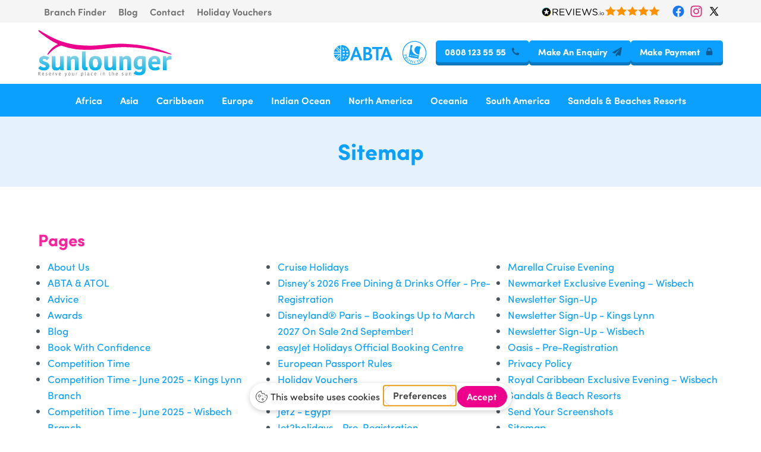

--- FILE ---
content_type: text/html; charset=UTF-8
request_url: https://sunlounger.com/sitemap/
body_size: 20759
content:
<!DOCTYPE html>
<html lang="en-GB" >
<head>
<meta charset="UTF-8">
<meta name="viewport" content="width=device-width, initial-scale=1.0">
<!-- WP_HEAD() START -->
<title>Sitemap | Sunlounger Travel</title>
<script type="text/javascript" src="https://gettermscmp.com/cookie-consent/embed/cdb05d6d-11d5-45e1-a043-d085ecaa30f3/en-au"></script><meta name="dc.title" content="Sitemap | Sunlounger Travel">
<meta name="dc.description" content="Quickly navigate through our website, holidays, branches and vacancies. ">
<meta name="dc.relation" content="https://sunlounger.com/sitemap/">
<meta name="dc.source" content="https://sunlounger.com/">
<meta name="dc.language" content="en_GB">
<meta name="description" content="Quickly navigate through our website, holidays, branches and vacancies. ">
<meta name="robots" content="index, follow, max-snippet:-1, max-image-preview:large, max-video-preview:-1">
<link rel="canonical" href="https://sunlounger.com/sitemap/">
<meta property="og:url" content="https://sunlounger.com/sitemap/">
<meta property="og:site_name" content="Sunlounger Travel">
<meta property="og:locale" content="en_GB">
<meta property="og:type" content="article">
<meta property="article:author" content="https://www.facebook.com/sunloungertravel/">
<meta property="article:publisher" content="https://www.facebook.com/sunloungertravel/">
<meta property="og:title" content="Sitemap | Sunlounger Travel">
<meta property="og:description" content="Quickly navigate through our website, holidays, branches and vacancies. ">
<meta property="og:image" content="https://sunlounger.com/wp-content/uploads/2023/08/social-image.png">
<meta property="og:image:secure_url" content="https://sunlounger.com/wp-content/uploads/2023/08/social-image.png">
<meta property="og:image:width" content="3280">
<meta property="og:image:height" content="1640">
<meta property="og:image:alt" content="Sunlounger">
<meta name="twitter:card" content="summary">
<meta name="twitter:site" content="@sunloungertg">
<meta name="twitter:creator" content="@sunloungertg">
<meta name="twitter:title" content="Sitemap | Sunlounger Travel">
<meta name="twitter:description" content="Quickly navigate through our website, holidays, branches and vacancies. ">
<meta name="twitter:image" content="https://sunlounger.com/wp-content/uploads/2023/08/social-image.png">
<link rel='dns-prefetch' href='//widget.reviews.co.uk' />
<link rel='dns-prefetch' href='//assets.reviews.io' />
<script type="application/ld+json">{"@context":"https:\/\/schema.org","name":"Breadcrumb","@type":"BreadcrumbList","itemListElement":[{"@type":"ListItem","position":1,"item":{"@type":"WebPage","id":"https:\/\/sunlounger.com\/sitemap\/#webpage","url":"https:\/\/sunlounger.com\/sitemap\/","name":"Sitemap"}}]}</script>
<link rel="alternate" title="oEmbed (JSON)" type="application/json+oembed" href="https://sunlounger.com/wp-json/oembed/1.0/embed?url=https%3A%2F%2Fsunlounger.com%2Fsitemap%2F" />
<link rel="alternate" title="oEmbed (XML)" type="text/xml+oembed" href="https://sunlounger.com/wp-json/oembed/1.0/embed?url=https%3A%2F%2Fsunlounger.com%2Fsitemap%2F&#038;format=xml" />
<link id="MA_CustomFonts" href="//sunlounger.com/wp-content/uploads/fonts/ma_customfonts.css?ver=ba8a3cb9" rel="stylesheet" type="text/css" /><style id='wp-img-auto-sizes-contain-inline-css' type='text/css'>
img:is([sizes=auto i],[sizes^="auto," i]){contain-intrinsic-size:3000px 1500px}
/*# sourceURL=wp-img-auto-sizes-contain-inline-css */
</style>
<style id='classic-theme-styles-inline-css' type='text/css'>
/*! This file is auto-generated */
.wp-block-button__link{color:#fff;background-color:#32373c;border-radius:9999px;box-shadow:none;text-decoration:none;padding:calc(.667em + 2px) calc(1.333em + 2px);font-size:1.125em}.wp-block-file__button{background:#32373c;color:#fff;text-decoration:none}
/*# sourceURL=/wp-includes/css/classic-themes.min.css */
</style>
<link rel='stylesheet' id='oxygen-css' href='https://sunlounger.com/wp-content/plugins/oxygen/component-framework/oxygen.css?ver=4.9.5' type='text/css' media='all' />
<style id='oxymade-inline-css' type='text/css'>
:root {--primary-color: rgb(11, 160, 253);--dark-color: rgb(106, 140, 168);--paragraph-color: rgb(76, 85, 91);--border-color: rgb(209, 215, 219);--placeholder-color: rgb(234, 244, 249);--background-color: rgb(248, 250, 250);--secondary-color: rgb(254, 34, 155);--light-color: rgb(249, 250, 250);--paragraph-alt-color: rgb(216, 232, 242);--border-alt-color: rgb(124, 190, 232);--placeholder-alt-color: rgb(53, 176, 252);--background-alt-color: rgb(229, 242, 253);--tertiary-color: rgb(40, 252, 12);--black-color: rgb(13, 15, 17);--white-color: rgb(255, 255, 255);--success-color: rgb(2, 212, 72);--warning-color: rgb(252, 156, 12);--error-color: rgb(252, 12, 12);--success-light-color: rgb(234, 255, 241);--warning-light-color: rgb(255, 246, 234);--error-light-color: rgb(255, 234, 234);--extra-color-1: rgb(254, 215, 102);--extra-color-2: rgb(254, 138, 113);--extra-color-3: rgb(14, 154, 167);--extra-color-4: rgb(83, 104, 120);--primary-hover-color: rgba(2, 131, 212, 1);--secondary-hover-color: rgba(233, 1, 128, 1);--primary-alt-color: rgba(214, 239, 254, 1);--secondary-alt-color: rgba(254, 214, 236, 1);--primary-alt-hover-color: rgba(165, 219, 252, 1);--secondary-alt-hover-color: rgba(252, 165, 213, 1);--primary-rgb-vals: 11, 160, 253;--secondary-rgb-vals: 254, 34, 155;--transparent-color: transparent;--dark-rgb-vals: 106, 140, 168;--paragraph-rgb-vals: 76, 85, 91;--tertiary-rgb-vals: 40, 252, 12;--black-rgb-vals: 13, 15, 17;--success-rgb-vals: 2, 212, 72;--warning-rgb-vals: 252, 156, 12;--error-rgb-vals: 252, 12, 12;--extra-color-1-rgb-vals: 254, 215, 102;--extra-color-2-rgb-vals: 254, 138, 113;--extra-color-3-rgb-vals: 14, 154, 167;--extra-color-4-rgb-vals: 83, 104, 120;}
html { font-size: 62.5%; } body { font-size: 1.7rem; }
:root {--desktop-text-base: 1.7;--mobile-text-base: 1.6;--responsive-text-ratio: 0.7;--smallest-font-size: 1.5;--h-font-weight: 700;--desktop-type-scale-ratio: 1.25;--mobile-type-scale-ratio: 1.2;--viewport-min: 48;--viewport-max: 144;--lh-65-150: 0.98;--lh-49-64: 1;--lh-37-48: 1.1;--lh-31-36: 1.2;--lh-25-30: 1.33;--lh-21-24: 1.45;--lh-17-20: 1.54;--lh-13-16: 1.68;--desktop-h6: 2.125;--desktop-h5: 2.65625;--desktop-h4: 3.3203125;--desktop-h3: 4.150390625;--desktop-h2: 5.18798828125;--desktop-h1: 6.4849853515625;--desktop-hero: 8.1062316894531;--mobile-h6: 1.92;--mobile-h5: 2.304;--mobile-h4: 2.7648;--mobile-h3: 3.31776;--mobile-h2: 3.981312;--mobile-h1: 4.7775744;--mobile-hero: 5.73308928;--desktop-xs: 1.275;--desktop-sm: 1.4875;--desktop-base: 1.7;--desktop-lg: 1.9125;--desktop-xl: 2.125;--desktop-2xl: 2.55;--desktop-3xl: 2.975;--desktop-4xl: 3.825;--desktop-5xl: 4.675;--desktop-6xl: 5.95;--desktop-7xl: 7.225;--desktop-8xl: 9.775;--desktop-9xl: 11.9;--mobile-xs: 1.2;--mobile-sm: 1.4;--mobile-base: 1.6;--mobile-lg: 1.8;--mobile-xl: 2;--mobile-2xl: 2.4;--mobile-3xl: 2.8;--mobile-4xl: 3.6;--mobile-5xl: 4.4;--mobile-6xl: 5.6;--mobile-7xl: 6.8;--mobile-8xl: 9.2;--mobile-9xl: 11.2;--lh-hero: 0.99;--lh-h1: 1.04;--lh-h2: 1.05;--lh-h3: 1.15;--lh-h4: 1.265;--lh-h5: 1.39;--lh-h6: 1.495;--lh-xs: 1.68;--lh-sm: 1.68;--lh-base: 1.61;--lh-lg: 1.54;--lh-xl: 1.495;--lh-2xl: 1.39;--lh-3xl: 1.33;--lh-4xl: 1.15;--lh-5xl: 1.1;--lh-6xl: 1;--lh-7xl: 0.98;--lh-8xl: 0.98;--lh-9xl: 0.98;}
/*# sourceURL=oxymade-inline-css */
</style>
<style id='wpgb-head-inline-css' type='text/css'>
.wp-grid-builder:not(.wpgb-template),.wpgb-facet{opacity:0.01}.wpgb-facet fieldset{margin:0;padding:0;border:none;outline:none;box-shadow:none}.wpgb-facet fieldset:last-child{margin-bottom:40px;}.wpgb-facet fieldset legend.wpgb-sr-only{height:1px;width:1px}
/*# sourceURL=wpgb-head-inline-css */
</style>
<link rel='stylesheet' id='reviews-carousel-style-css' href='https://assets.reviews.io/css/widgets/carousel-widget.css?_t=2023071308&#038;ver=6be4bbb16ebb3eba2c5ce5a54eced291' type='text/css' media='all' />
<link rel='stylesheet' id='reviews-icon-style-css' href='https://assets.reviews.io/iconfont/reviewsio-icons/style.css?_t=2023071308&#038;ver=6be4bbb16ebb3eba2c5ce5a54eced291' type='text/css' media='all' />
<script type="text/javascript" src="https://sunlounger.com/wp-includes/js/jquery/jquery.min.js?ver=3.7.1" id="jquery-core-js"></script>
<script type="text/javascript" src="https://widget.reviews.co.uk/carousel-inline-iframeless/dist.js?_t=2023071308" id="reviews-carousel-script-js"></script>
<link rel="https://api.w.org/" href="https://sunlounger.com/wp-json/" /><link rel="alternate" title="JSON" type="application/json" href="https://sunlounger.com/wp-json/wp/v2/pages/3781" />
<!-- Google tag (gtag.js) -->
<script async src="https://www.googletagmanager.com/gtag/js?id=AW-701282233"></script>
<script>
  window.dataLayer = window.dataLayer || [];
  function gtag(){dataLayer.push(arguments);}
  gtag('js', new Date());

  gtag('config', 'AW-701282233');
  gtag('config', 'G-C1JH44BHB8');
</script>
<!-- Facebook Pixel Code -->
<script>
!function(f,b,e,v,n,t,s)
{if(f.fbq)return;n=f.fbq=function(){n.callMethod?
n.callMethod.apply(n,arguments):n.queue.push(arguments)};
if(!f._fbq)f._fbq=n;n.push=n;n.loaded=!0;n.version='2.0';
n.queue=[];t=b.createElement(e);t.async=!0;
t.src=v;s=b.getElementsByTagName(e)[0];
s.parentNode.insertBefore(t,s)}(window, document,'script',
'https://connect.facebook.net/en_US/fbevents.js');
fbq('init', '1114903972013642');
fbq('track', 'PageView');
</script>
<noscript><img height="1" width="1" style="display:none"
src="https://www.facebook.com/tr?id=1114903972013642&ev=PageView&noscript=1"
/></noscript>
<!-- End Facebook Pixel Code -->
<noscript><style>.wp-grid-builder .wpgb-card.wpgb-card-hidden .wpgb-card-wrapper{opacity:1!important;visibility:visible!important;transform:none!important}.wpgb-facet {opacity:1!important;pointer-events:auto!important}.wpgb-facet *:not(.wpgb-pagination-facet){display:none}</style></noscript><style>.breadcrumb {list-style:none;margin:0;padding-inline-start:0;}.breadcrumb li {margin:0;display:inline-block;position:relative;}.breadcrumb li::after{content:' → ';margin-left:5px;margin-right:5px;}.breadcrumb li:last-child::after{display:none}</style><link rel="icon" href="https://sunlounger.com/wp-content/uploads/2022/05/cropped-favicon-1-32x32.png" sizes="32x32" />
<link rel="icon" href="https://sunlounger.com/wp-content/uploads/2022/05/cropped-favicon-1-192x192.png" sizes="192x192" />
<link rel="apple-touch-icon" href="https://sunlounger.com/wp-content/uploads/2022/05/cropped-favicon-1-180x180.png" />
<meta name="msapplication-TileImage" content="https://sunlounger.com/wp-content/uploads/2022/05/cropped-favicon-1-270x270.png" />
<link rel='stylesheet' id='oxygen-cache-217-css' href='//sunlounger.com/wp-content/uploads/oxygen/css/217.css?cache=1687775928&#038;ver=6be4bbb16ebb3eba2c5ce5a54eced291' type='text/css' media='all' />
<link rel='stylesheet' id='oxygen-cache-16-css' href='//sunlounger.com/wp-content/uploads/oxygen/css/16.css?cache=1717761079&#038;ver=6be4bbb16ebb3eba2c5ce5a54eced291' type='text/css' media='all' />
<link rel='stylesheet' id='oxygen-universal-styles-css' href='//sunlounger.com/wp-content/uploads/oxygen/css/universal.css?cache=1768912648&#038;ver=6be4bbb16ebb3eba2c5ce5a54eced291' type='text/css' media='all' />
<!-- END OF WP_HEAD() -->
<style id='global-styles-inline-css' type='text/css'>
:root{--wp--preset--aspect-ratio--square: 1;--wp--preset--aspect-ratio--4-3: 4/3;--wp--preset--aspect-ratio--3-4: 3/4;--wp--preset--aspect-ratio--3-2: 3/2;--wp--preset--aspect-ratio--2-3: 2/3;--wp--preset--aspect-ratio--16-9: 16/9;--wp--preset--aspect-ratio--9-16: 9/16;--wp--preset--color--black: #000000;--wp--preset--color--cyan-bluish-gray: #abb8c3;--wp--preset--color--white: #ffffff;--wp--preset--color--pale-pink: #f78da7;--wp--preset--color--vivid-red: #cf2e2e;--wp--preset--color--luminous-vivid-orange: #ff6900;--wp--preset--color--luminous-vivid-amber: #fcb900;--wp--preset--color--light-green-cyan: #7bdcb5;--wp--preset--color--vivid-green-cyan: #00d084;--wp--preset--color--pale-cyan-blue: #8ed1fc;--wp--preset--color--vivid-cyan-blue: #0693e3;--wp--preset--color--vivid-purple: #9b51e0;--wp--preset--gradient--vivid-cyan-blue-to-vivid-purple: linear-gradient(135deg,rgb(6,147,227) 0%,rgb(155,81,224) 100%);--wp--preset--gradient--light-green-cyan-to-vivid-green-cyan: linear-gradient(135deg,rgb(122,220,180) 0%,rgb(0,208,130) 100%);--wp--preset--gradient--luminous-vivid-amber-to-luminous-vivid-orange: linear-gradient(135deg,rgb(252,185,0) 0%,rgb(255,105,0) 100%);--wp--preset--gradient--luminous-vivid-orange-to-vivid-red: linear-gradient(135deg,rgb(255,105,0) 0%,rgb(207,46,46) 100%);--wp--preset--gradient--very-light-gray-to-cyan-bluish-gray: linear-gradient(135deg,rgb(238,238,238) 0%,rgb(169,184,195) 100%);--wp--preset--gradient--cool-to-warm-spectrum: linear-gradient(135deg,rgb(74,234,220) 0%,rgb(151,120,209) 20%,rgb(207,42,186) 40%,rgb(238,44,130) 60%,rgb(251,105,98) 80%,rgb(254,248,76) 100%);--wp--preset--gradient--blush-light-purple: linear-gradient(135deg,rgb(255,206,236) 0%,rgb(152,150,240) 100%);--wp--preset--gradient--blush-bordeaux: linear-gradient(135deg,rgb(254,205,165) 0%,rgb(254,45,45) 50%,rgb(107,0,62) 100%);--wp--preset--gradient--luminous-dusk: linear-gradient(135deg,rgb(255,203,112) 0%,rgb(199,81,192) 50%,rgb(65,88,208) 100%);--wp--preset--gradient--pale-ocean: linear-gradient(135deg,rgb(255,245,203) 0%,rgb(182,227,212) 50%,rgb(51,167,181) 100%);--wp--preset--gradient--electric-grass: linear-gradient(135deg,rgb(202,248,128) 0%,rgb(113,206,126) 100%);--wp--preset--gradient--midnight: linear-gradient(135deg,rgb(2,3,129) 0%,rgb(40,116,252) 100%);--wp--preset--font-size--small: 13px;--wp--preset--font-size--medium: 20px;--wp--preset--font-size--large: 36px;--wp--preset--font-size--x-large: 42px;--wp--preset--spacing--20: 0.44rem;--wp--preset--spacing--30: 0.67rem;--wp--preset--spacing--40: 1rem;--wp--preset--spacing--50: 1.5rem;--wp--preset--spacing--60: 2.25rem;--wp--preset--spacing--70: 3.38rem;--wp--preset--spacing--80: 5.06rem;--wp--preset--shadow--natural: 6px 6px 9px rgba(0, 0, 0, 0.2);--wp--preset--shadow--deep: 12px 12px 50px rgba(0, 0, 0, 0.4);--wp--preset--shadow--sharp: 6px 6px 0px rgba(0, 0, 0, 0.2);--wp--preset--shadow--outlined: 6px 6px 0px -3px rgb(255, 255, 255), 6px 6px rgb(0, 0, 0);--wp--preset--shadow--crisp: 6px 6px 0px rgb(0, 0, 0);}:where(.is-layout-flex){gap: 0.5em;}:where(.is-layout-grid){gap: 0.5em;}body .is-layout-flex{display: flex;}.is-layout-flex{flex-wrap: wrap;align-items: center;}.is-layout-flex > :is(*, div){margin: 0;}body .is-layout-grid{display: grid;}.is-layout-grid > :is(*, div){margin: 0;}:where(.wp-block-columns.is-layout-flex){gap: 2em;}:where(.wp-block-columns.is-layout-grid){gap: 2em;}:where(.wp-block-post-template.is-layout-flex){gap: 1.25em;}:where(.wp-block-post-template.is-layout-grid){gap: 1.25em;}.has-black-color{color: var(--wp--preset--color--black) !important;}.has-cyan-bluish-gray-color{color: var(--wp--preset--color--cyan-bluish-gray) !important;}.has-white-color{color: var(--wp--preset--color--white) !important;}.has-pale-pink-color{color: var(--wp--preset--color--pale-pink) !important;}.has-vivid-red-color{color: var(--wp--preset--color--vivid-red) !important;}.has-luminous-vivid-orange-color{color: var(--wp--preset--color--luminous-vivid-orange) !important;}.has-luminous-vivid-amber-color{color: var(--wp--preset--color--luminous-vivid-amber) !important;}.has-light-green-cyan-color{color: var(--wp--preset--color--light-green-cyan) !important;}.has-vivid-green-cyan-color{color: var(--wp--preset--color--vivid-green-cyan) !important;}.has-pale-cyan-blue-color{color: var(--wp--preset--color--pale-cyan-blue) !important;}.has-vivid-cyan-blue-color{color: var(--wp--preset--color--vivid-cyan-blue) !important;}.has-vivid-purple-color{color: var(--wp--preset--color--vivid-purple) !important;}.has-black-background-color{background-color: var(--wp--preset--color--black) !important;}.has-cyan-bluish-gray-background-color{background-color: var(--wp--preset--color--cyan-bluish-gray) !important;}.has-white-background-color{background-color: var(--wp--preset--color--white) !important;}.has-pale-pink-background-color{background-color: var(--wp--preset--color--pale-pink) !important;}.has-vivid-red-background-color{background-color: var(--wp--preset--color--vivid-red) !important;}.has-luminous-vivid-orange-background-color{background-color: var(--wp--preset--color--luminous-vivid-orange) !important;}.has-luminous-vivid-amber-background-color{background-color: var(--wp--preset--color--luminous-vivid-amber) !important;}.has-light-green-cyan-background-color{background-color: var(--wp--preset--color--light-green-cyan) !important;}.has-vivid-green-cyan-background-color{background-color: var(--wp--preset--color--vivid-green-cyan) !important;}.has-pale-cyan-blue-background-color{background-color: var(--wp--preset--color--pale-cyan-blue) !important;}.has-vivid-cyan-blue-background-color{background-color: var(--wp--preset--color--vivid-cyan-blue) !important;}.has-vivid-purple-background-color{background-color: var(--wp--preset--color--vivid-purple) !important;}.has-black-border-color{border-color: var(--wp--preset--color--black) !important;}.has-cyan-bluish-gray-border-color{border-color: var(--wp--preset--color--cyan-bluish-gray) !important;}.has-white-border-color{border-color: var(--wp--preset--color--white) !important;}.has-pale-pink-border-color{border-color: var(--wp--preset--color--pale-pink) !important;}.has-vivid-red-border-color{border-color: var(--wp--preset--color--vivid-red) !important;}.has-luminous-vivid-orange-border-color{border-color: var(--wp--preset--color--luminous-vivid-orange) !important;}.has-luminous-vivid-amber-border-color{border-color: var(--wp--preset--color--luminous-vivid-amber) !important;}.has-light-green-cyan-border-color{border-color: var(--wp--preset--color--light-green-cyan) !important;}.has-vivid-green-cyan-border-color{border-color: var(--wp--preset--color--vivid-green-cyan) !important;}.has-pale-cyan-blue-border-color{border-color: var(--wp--preset--color--pale-cyan-blue) !important;}.has-vivid-cyan-blue-border-color{border-color: var(--wp--preset--color--vivid-cyan-blue) !important;}.has-vivid-purple-border-color{border-color: var(--wp--preset--color--vivid-purple) !important;}.has-vivid-cyan-blue-to-vivid-purple-gradient-background{background: var(--wp--preset--gradient--vivid-cyan-blue-to-vivid-purple) !important;}.has-light-green-cyan-to-vivid-green-cyan-gradient-background{background: var(--wp--preset--gradient--light-green-cyan-to-vivid-green-cyan) !important;}.has-luminous-vivid-amber-to-luminous-vivid-orange-gradient-background{background: var(--wp--preset--gradient--luminous-vivid-amber-to-luminous-vivid-orange) !important;}.has-luminous-vivid-orange-to-vivid-red-gradient-background{background: var(--wp--preset--gradient--luminous-vivid-orange-to-vivid-red) !important;}.has-very-light-gray-to-cyan-bluish-gray-gradient-background{background: var(--wp--preset--gradient--very-light-gray-to-cyan-bluish-gray) !important;}.has-cool-to-warm-spectrum-gradient-background{background: var(--wp--preset--gradient--cool-to-warm-spectrum) !important;}.has-blush-light-purple-gradient-background{background: var(--wp--preset--gradient--blush-light-purple) !important;}.has-blush-bordeaux-gradient-background{background: var(--wp--preset--gradient--blush-bordeaux) !important;}.has-luminous-dusk-gradient-background{background: var(--wp--preset--gradient--luminous-dusk) !important;}.has-pale-ocean-gradient-background{background: var(--wp--preset--gradient--pale-ocean) !important;}.has-electric-grass-gradient-background{background: var(--wp--preset--gradient--electric-grass) !important;}.has-midnight-gradient-background{background: var(--wp--preset--gradient--midnight) !important;}.has-small-font-size{font-size: var(--wp--preset--font-size--small) !important;}.has-medium-font-size{font-size: var(--wp--preset--font-size--medium) !important;}.has-large-font-size{font-size: var(--wp--preset--font-size--large) !important;}.has-x-large-font-size{font-size: var(--wp--preset--font-size--x-large) !important;}
/*# sourceURL=global-styles-inline-css */
</style>
<link rel='stylesheet' id='fluent-form-styles-css' href='https://sunlounger.com/wp-content/plugins/fluentform/assets/css/fluent-forms-public.css?ver=6.1.14' type='text/css' media='all' />
<link rel='stylesheet' id='fluentform-public-default-css' href='https://sunlounger.com/wp-content/plugins/fluentform/assets/css/fluentform-public-default.css?ver=6.1.14' type='text/css' media='all' />
</head>
<body class="wp-singular page-template-default page page-id-3781 wp-theme-oxygen-is-not-a-theme  wp-embed-responsive oxygen-body" >




						<div id="wrapper" class="ct-div-block" ><header id="header" class="oxy-header-wrapper oxy-overlay-header oxy-header" ><div id="topbar" class="oxy-header-row py-1" ><div class="oxy-header-container"><div id="_header_left-3-16" class="oxy-header-left" ><div id="topbar-contact" class="ct-div-block" ><nav id="main-menu" class="oxy-nav-menu  oxy-nav-menu-dropdowns oxy-nav-menu-dropdown-arrow" ><div class='oxy-menu-toggle'><div class='oxy-nav-menu-hamburger-wrap'><div class='oxy-nav-menu-hamburger'><div class='oxy-nav-menu-hamburger-line'></div><div class='oxy-nav-menu-hamburger-line'></div><div class='oxy-nav-menu-hamburger-line'></div></div></div></div><div class="menu-topbar-menu-container"><ul id="menu-topbar-menu" class="oxy-nav-menu-list"><li id="menu-item-11043" class="menu-item menu-item-type-custom menu-item-object-custom menu-item-11043"><a href="/branches/">Branch Finder</a></li>
<li id="menu-item-8352" class="menu-item menu-item-type-post_type menu-item-object-page menu-item-8352"><a href="https://sunlounger.com/blog/">Blog</a></li>
<li id="menu-item-3730" class="menu-item menu-item-type-post_type menu-item-object-page menu-item-3730"><a href="https://sunlounger.com/contact/">Contact</a></li>
<li id="menu-item-3732" class="menu-item menu-item-type-post_type menu-item-object-page menu-item-3732"><a href="https://sunlounger.com/holiday-vouchers/">Holiday Vouchers</a></li>
</ul></div></nav></div></div><div id="_header_center-4-16" class="oxy-header-center" ><div id="div_block-263-16" class="ct-div-block gap-4" ><a id="link-264-16" class="ct-link btn-m btn-primary" href="tel:08081235555"   ><div id="text_block-265-16" class="ct-text-block color-white" >Call Us <br></div><div id="fancy_icon-267-16" class="ct-fancy-icon ml-2" ><svg id="svg-fancy_icon-267-16"><use xlink:href="#FontAwesomeicon-phone"></use></svg></div></a><a id="link-268-16" class="ct-link btn-m btn-primary" href="/contact/#send-message"   ><div id="text_block-269-16" class="ct-text-block color-white" >Message<br></div><div id="fancy_icon-270-16" class="ct-fancy-icon ml-2" ><svg id="svg-fancy_icon-270-16"><use xlink:href="#FontAwesomeicon-paper-plane"></use></svg></div></a><a id="link-274-16" class="ct-link btn-m btn-primary" href="https://sunlounger.com/payments/"   ><div id="text_block-275-16" class="ct-text-block color-white" >Pay<br></div><div id="fancy_icon-276-16" class="ct-fancy-icon ml-2" ><svg id="svg-fancy_icon-276-16"><use xlink:href="#FontAwesomeicon-lock"></use></svg></div></a></div></div><div id="_header_right-5-16" class="oxy-header-right" ><a id="link-143-16" class="ct-link mr-4" href="https://www.reviews.co.uk/company-reviews/store/sunlounger/" target="_blank"  ><img  id="image-142-16" alt="top reviews" src="https://sunlounger.com/wp-content/uploads/2022/05/top-reviews.svg" class="ct-image"/></a><div id="header-socials" class="ct-code-block social-media-icons" >	
					<a target="_blank" href="https://www.facebook.com/sunloungertravel/">
				<img src="[data-uri]" alt="Facebook Logo">
			</a>
		
					<a target="_blank" href="https://www.instagram.com/sunloungertravel/">
				<img src="[data-uri]" alt="Instagram Logo">
			</a>
		
					<a target="_blank" href="https://twitter.com/sunloungertg/">
<svg xmlns="http://www.w3.org/2000/svg" x="0px" y="0px" width="30" height="30" viewBox="0 0 30 30">
<path d="M26.37,26l-8.795-12.822l0.015,0.012L25.52,4h-2.65l-6.46,7.48L11.28,4H4.33l8.211,11.971L12.54,15.97L3.88,26h2.65 l7.182-8.322L19.42,26H26.37z M10.23,6l12.34,18h-2.1L8.12,6H10.23z"></path>
</svg>			</a>

		
				
		
		
		
		
	</div></div></div></div><div id="header-main" class="oxy-header-row py-3" ><div class="oxy-header-container"><div id="_header_left-12-16" class="oxy-header-left" ><a id="link-105-16" class="ct-link" href="/" target="_self"  ><img  id="logo" alt="" src="https://sunlounger.com/wp-content/uploads/2024/05/sunlounger-logo.svg" class="ct-image"/></a></div><div id="_header_center-13-16" class="oxy-header-center" ></div><div id="_header_right-15-16" class="oxy-header-right" ><img  id="image-164-16" alt="abta logo" src="https://sunlounger.com/wp-content/uploads/2022/05/abta_logo.svg" class="ct-image mr-4"/><img  id="image-166-16" alt="atol logo" src="https://sunlounger.com/wp-content/uploads/2022/05/atol_logo.svg" class="ct-image mr-4"/><div id="div_block-260-16" class="ct-div-block gap-4" ><a id="link-257-16" class="ct-link btn-m btn-primary" href="tel:08081235555"   ><div id="text_block-258-16" class="ct-text-block color-white" ><span id="span-262-16" class="ct-span" >0808 123 55 55</span></div><div id="fancy_icon-259-16" class="ct-fancy-icon ml-2" ><svg id="svg-fancy_icon-259-16"><use xlink:href="#FontAwesomeicon-phone"></use></svg></div></a><a id="div_block-159-16" class="ct-link btn-m btn-primary" href="mailto:hello@sunlounger.com"   ><div id="link_text-160-16" class="ct-text-block color-white" >Make An Enquiry</div><div id="fancy_icon-162-16" class="ct-fancy-icon ml-2" ><svg id="svg-fancy_icon-162-16"><use xlink:href="#FontAwesomeicon-paper-plane"></use></svg></div></a><a id="link-271-16" class="ct-link btn-m btn-primary" href="https://sunlounger.com/payments/"   ><div id="text_block-272-16" class="ct-text-block color-white" >Make Payment</div><div id="fancy_icon-273-16" class="ct-fancy-icon ml-2" ><svg id="svg-fancy_icon-273-16"><use xlink:href="#FontAwesomeicon-lock"></use></svg></div></a></div>
		<div id="-burger-trigger-44-16" class="oxy-burger-trigger mobile-menu " ><button aria-label="Open menu" data-touch="click"  class="hamburger hamburger--slider " type="button"><span class="hamburger-box"><span class="hamburger-inner"></span></span></button></div>

		</div></div></div><div id="header-nav" class="oxy-header-row bg-primary" ><div class="oxy-header-container"><div id="_header_left-146-16" class="oxy-header-left" ></div><div id="_header_center-149-16" class="oxy-header-center" ><nav id="_nav_menu-246-16" class="oxy-nav-menu oxy-nav-menu-dropdowns oxy-nav-menu-dropdown-arrow" ><div class='oxy-menu-toggle'><div class='oxy-nav-menu-hamburger-wrap'><div class='oxy-nav-menu-hamburger'><div class='oxy-nav-menu-hamburger-line'></div><div class='oxy-nav-menu-hamburger-line'></div><div class='oxy-nav-menu-hamburger-line'></div></div></div></div><div class="menu-main-menu-container"><ul id="menu-main-menu" class="oxy-nav-menu-list"><li id="menu-item-3850" class="menu-item menu-item-type-taxonomy menu-item-object-destinations menu-item-3850"><a href="https://sunlounger.com/destinations/africa/">Africa</a></li>
<li id="menu-item-3851" class="menu-item menu-item-type-taxonomy menu-item-object-destinations menu-item-3851"><a href="https://sunlounger.com/destinations/asia/">Asia</a></li>
<li id="menu-item-3852" class="menu-item menu-item-type-taxonomy menu-item-object-destinations menu-item-3852"><a href="https://sunlounger.com/destinations/caribbean/">Caribbean</a></li>
<li id="menu-item-3853" class="menu-item menu-item-type-taxonomy menu-item-object-destinations menu-item-3853"><a href="https://sunlounger.com/destinations/europe/">Europe</a></li>
<li id="menu-item-3857" class="menu-item menu-item-type-taxonomy menu-item-object-destinations menu-item-3857"><a href="https://sunlounger.com/destinations/indian-ocean/">Indian Ocean</a></li>
<li id="menu-item-3854" class="menu-item menu-item-type-taxonomy menu-item-object-destinations menu-item-3854"><a href="https://sunlounger.com/destinations/north-america/">North America</a></li>
<li id="menu-item-3855" class="menu-item menu-item-type-taxonomy menu-item-object-destinations menu-item-3855"><a href="https://sunlounger.com/destinations/oceania/">Oceania</a></li>
<li id="menu-item-3856" class="menu-item menu-item-type-taxonomy menu-item-object-destinations menu-item-3856"><a href="https://sunlounger.com/destinations/south-america/">South America</a></li>
<li id="menu-item-3858" class="menu-item menu-item-type-post_type menu-item-object-page menu-item-3858"><a href="https://sunlounger.com/sandals-beach-resorts/">Sandals &#038; Beaches Resorts</a></li>
</ul></div></nav></div><div id="_header_right-155-16" class="oxy-header-right" ></div></div></div></header>
		<section id="page-title" class=" ct-section bg-alt items-center" ><div class="ct-section-inner-wrap"><h1 id="page-title" class="ct-code-block color-primary text-4xl" >  Sitemap</h1></div></section><div id='inner_content-8-16' class='ct-inner-content'><section id="section-1-3781" class=" ct-section" ><div class="ct-section-inner-wrap"><div id="html-sitemap" class="ct-shortcode w-full" ><div class="wrap-html-sitemap sp-html-sitemap"><div class="sp-wrap-cpt"><h2 class="sp-cpt-name">Pages</h2><ul class="sp-list-posts sp-cpt-hierarchical"><li class="page_item page-item-18"><a href="https://sunlounger.com/about-us/">About Us</a></li><li class="page_item page-item-20"><a href="https://sunlounger.com/abta-and-atol/">ABTA &#038; ATOL</a></li><li class="page_item page-item-3754"><a href="https://sunlounger.com/advice/">Advice</a></li><li class="page_item page-item-16648"><a href="https://sunlounger.com/awards/">Awards</a></li><li class="page_item page-item-8113"><a href="https://sunlounger.com/blog/">Blog</a></li><li class="page_item page-item-3751"><a href="https://sunlounger.com/book-with-confidence/">Book With Confidence</a></li><li class="page_item page-item-30020"><a href="https://sunlounger.com/competition-time/">Competition Time</a></li><li class="page_item page-item-60739"><a href="https://sunlounger.com/competition-time-june-2025-kings-lynn-branch/">Competition Time - June 2025 - Kings Lynn Branch</a></li><li class="page_item page-item-60737"><a href="https://sunlounger.com/competition-time-june-2025-wisbech-branch/">Competition Time - June 2025 - Wisbech Branch</a></li><li class="page_item page-item-19"><a href="https://sunlounger.com/contact/">Contact</a></li><li class="page_item page-item-33623"><a href="https://sunlounger.com/cookie-policy/">Cookie Policy</a></li><li class="page_item page-item-3724"><a href="https://sunlounger.com/covid-19-travel-testing/">COVID-19 Travel Testing</a></li><li class="page_item page-item-3828"><a href="https://sunlounger.com/cruise-holidays/">Cruise Holidays</a></li><li class="page_item page-item-56021"><a href="https://sunlounger.com/disney-2026-registration/">Disney’s 2026 Free Dining &#038; Drinks Offer - Pre-Registration</a></li><li class="page_item page-item-69365"><a href="https://sunlounger.com/disneyland-paris-2027/">Disneyland® Paris – Bookings Up to March 2027 On Sale 2nd September!</a></li><li class="page_item page-item-3843"><a href="https://sunlounger.com/easyjet-holidays-official-booking-centre/">easyJet Holidays Official Booking Centre</a></li><li class="page_item page-item-3721"><a href="https://sunlounger.com/passport-rules/">European Passport Rules</a></li><li class="page_item page-item-3719"><a href="https://sunlounger.com/holiday-vouchers/">Holiday Vouchers</a></li><li class="page_item page-item-8"><a href="https://sunlounger.com/">Home</a></li><li class="page_item page-item-79474"><a href="https://sunlounger.com/jet2-egypt/">Jet2 - Egypt</a></li><li class="page_item page-item-19226"><a href="https://sunlounger.com/jet2holidays-pre-registration/">Jet2holidays - Pre-Registration</a></li><li class="page_item page-item-3823"><a href="https://sunlounger.com/jet2holidays-official-booking-centre/">Jet2Holidays Official Booking Centre</a></li><li class="page_item page-item-10142"><a href="https://sunlounger.com/liberated-adults-only-resorts/">Liberated Adults Only Resorts</a></li><li class="page_item page-item-30068"><a href="https://sunlounger.com/payments/">Make A Payment</a></li><li class="page_item page-item-56020"><a href="https://sunlounger.com/marella-cruise-evening/">Marella Cruise Evening</a></li><li class="page_item page-item-74854"><a href="https://sunlounger.com/newmarket-exclusive-evening-wisbech/">Newmarket Exclusive Evening – Wisbech</a></li><li class="page_item page-item-3820"><a href="https://sunlounger.com/newsletter-sign-up/">Newsletter Sign-Up</a></li><li class="page_item page-item-9889"><a href="https://sunlounger.com/newsletter-sign-up-kings-lynn/">Newsletter Sign-Up - Kings Lynn</a></li><li class="page_item page-item-9888"><a href="https://sunlounger.com/newsletter-sign-up-wisbech/">Newsletter Sign-Up - Wisbech</a></li><li class="page_item page-item-35898"><a href="https://sunlounger.com/oasis-pre-registration/">Oasis - Pre-Registration</a></li><li class="page_item page-item-8356"><a href="https://sunlounger.com/privacy-policy/">Privacy Policy</a></li><li class="page_item page-item-70987"><a href="https://sunlounger.com/royal-caribbean-exclusive-evening-wisbech/">Royal Caribbean Exclusive Evening – Wisbech</a></li><li class="page_item page-item-3846"><a href="https://sunlounger.com/sandals-beach-resorts/">Sandals &#038; Beach Resorts</a></li><li class="page_item page-item-10132"><a href="https://sunlounger.com/send-your-screenshots/">Send Your Screenshots</a></li><li class="page_item page-item-3781"><a href="https://sunlounger.com/sitemap/">Sitemap</a></li><li class="page_item page-item-21"><a href="https://sunlounger.com/terms-and-conditions/">Terms &#038; Conditions</a></li><li class="page_item page-item-5329"><a href="https://sunlounger.com/travel-money-foreign-currency-exchange/">Travel Money | Foreign Currency Exchange</a></li><li class="page_item page-item-76085"><a href="https://sunlounger.com/wendy-wu-tours-exclusive-event-wisbech/">Wendy Wu Tours Exclusive Event - Wisbech</a></li></ul></div><div class="sp-wrap-cpt"><h2 class="sp-cpt-name">Holidays</h2><div class="sp-archive-link"><a href="https://sunlounger.com/destinations/">View all holidays</a></div><ul class="sp-list-posts"><li><a href="https://sunlounger.com/10-night-winter-sun/">10 Night Winter Sun</a></li><li><a href="https://sunlounger.com/14-night-dominican-deal-2/">2 Weeks in Sri Lanka</a></li><li><a href="https://sunlounger.com/2026-family-deal-in-turkey/">2026 Family Deal In Turkey</a></li><li><a href="https://sunlounger.com/iceland-new-york-7-nights/">Iceland &#038; New York - 7 Nights</a></li><li><a href="https://sunlounger.com/sandals-negril-jamaica-2/">Sandals Negril- Jamaica</a></li><li><a href="https://sunlounger.com/seville-city-break/">Seville City Break</a></li><li><a href="https://sunlounger.com/stella-island-luxury-resort/">Stella Island Luxury Resort</a></li><li><a href="https://sunlounger.com/tunisia-beach-break/">Tunisia Beach Break</a></li><li><a href="https://sunlounger.com/usa-triple-centre-new-york-san-francisco-and-las-vegas/">USA Triple Centre: New York, San Francisco and Las Vegas</a></li><li><a href="https://sunlounger.com/%f0%9d%97%9c%f0%9d%97%bb-%f0%9d%97%a3%f0%9d%98%82%f0%9d%97%bf%f0%9d%98%80%f0%9d%98%82%f0%9d%97%b6%f0%9d%98%81-%f0%9d%97%bc%f0%9d%97%b3-%f0%9d%97%a3%f0%9d%97%ae%f0%9d%97%bb%f0%9d%97%b1%f0%9d%97%ae/">𝗜𝗻 𝗣𝘂𝗿𝘀𝘂𝗶𝘁 𝗼𝗳 𝗣𝗮𝗻𝗱𝗮𝘀 Escorted Tour</a></li><li><a href="https://sunlounger.com/%f0%9d%97%9f%f0%9d%97%ae%f0%9d%98%80-%f0%9d%97%a9%f0%9d%97%b2%f0%9d%97%b4%f0%9d%97%ae%f0%9d%98%80-%f0%9d%97%a0%f0%9d%97%b2%f0%9d%97%b4%f0%9d%97%ae-%f0%9d%97%97%f0%9d%97%b2%f0%9d%97%ae%f0%9d%97%b9/">𝗟𝗮𝘀 𝗩𝗲𝗴𝗮𝘀 𝗠𝗲𝗴𝗮 𝗗𝗲𝗮𝗹</a></li><li><a href="https://sunlounger.com/%f0%9d%9f%ae%f0%9d%9f%ac%f0%9d%9f%ae%f0%9d%9f%b2-%f0%9d%97%96%f0%9d%97%bc%f0%9d%98%82%f0%9d%97%bd%f0%9d%97%b9%f0%9d%97%b2%f0%9d%98%80-%f0%9d%97%9a%f0%9d%97%b2%f0%9d%98%81%f0%9d%97%ae%f0%9d%98%84/">𝟮𝟬𝟮𝟲 𝗖𝗼𝘂𝗽𝗹𝗲𝘀 𝗚𝗲𝘁𝗮𝘄𝗮𝘆 𝗧𝗼 𝗭𝗮𝗻𝘁𝗲</a></li><li><a href="https://sunlounger.com/%f0%9d%9f%ae%f0%9d%9f%ac%f0%9d%9f%ae%f0%9d%9f%b2-%f0%9d%97%a7%f0%9d%97%b5%f0%9d%97%ae%f0%9d%97%b6%f0%9d%97%b9%f0%9d%97%ae%f0%9d%97%bb%f0%9d%97%b1-%f0%9d%97%95%f0%9d%97%b2%f0%9d%97%ae%f0%9d%97%b0/">𝟮𝟬𝟮𝟲 𝗧𝗵𝗮𝗶𝗹𝗮𝗻𝗱 𝗕𝗲𝗮𝗰𝗵 𝗕𝗿𝗲𝗮𝗸</a></li></ul></div><div class="sp-wrap-cpt"><h2 class="sp-cpt-name">Vacancies</h2><div class="sp-archive-link"><a href="https://sunlounger.com/vacancies/">View all vacancies</a></div><ul class="sp-list-posts"><li><a href="https://sunlounger.com/vacancies/experienced-travel-consultant-cmk/">Experienced Travel Consultant</a></li><li><a href="https://sunlounger.com/vacancies/experienced-travel-consultant-wisbech/">Experienced Travel Consultant</a></li></ul></div></div></div></div></section></div><section id="bottom-cta" class=" ct-section bg-alt ct-section-with-shape-divider" ><div class="ct-section-inner-wrap">
		<div id="-shape-divider-27-217" class="oxy-shape-divider " >        
        <div class="oxy_shape_divider oxy_shape_divider_top" style="transform:  scaleY(-1)">
            <svg xmlns="http://www.w3.org/2000/svg" preserveAspectRatio="none" fill="currentColor" fill-rule="evenodd" viewBox="0 0 2000 57"><path d="M2000 56.475H0v-50l9.502 3.421a45.758 45.758 0 0030.996 0L50 6.476l8.007-3.204a45.759 45.759 0 0133.986 0L100 6.475l9.502 3.421a45.758 45.758 0 0030.996 0L150 6.476l8.007-3.204a45.759 45.759 0 0133.986 0L200 6.475l9.502 3.421a45.758 45.758 0 0030.996 0L250 6.476l8.007-3.204a45.759 45.759 0 0133.986 0L300 6.475l9.502 3.421a45.758 45.758 0 0030.996 0L350 6.476l8.007-3.204a45.759 45.759 0 0133.986 0L400 6.475l9.502 3.421a45.758 45.758 0 0030.996 0L450 6.476l8.007-3.204a45.759 45.759 0 0133.986 0L500 6.475l9.502 3.421a45.758 45.758 0 0030.996 0L550 6.476l8.007-3.204a45.759 45.759 0 0133.986 0L600 6.475l9.502 3.421a45.758 45.758 0 0030.996 0L650 6.476l8.007-3.204a45.759 45.759 0 0133.986 0L700 6.475l9.502 3.421a45.758 45.758 0 0030.996 0L750 6.476l8.007-3.204a45.759 45.759 0 0133.986 0L800 6.475l9.502 3.421a45.758 45.758 0 0030.996 0L850 6.476l8.007-3.204a45.759 45.759 0 0133.986 0L900 6.475l9.502 3.421a45.758 45.758 0 0030.996 0L950 6.476l8.007-3.204a45.759 45.759 0 0133.986 0L1000 6.475s4.4 1.583 9.5 3.421a45.769 45.769 0 0031 0c5.1-1.838 9.5-3.42 9.5-3.42l8.01-3.204a45.743 45.743 0 0133.98 0l8.01 3.203s4.4 1.583 9.5 3.421a45.769 45.769 0 0031 0c5.1-1.838 9.5-3.42 9.5-3.42l8.01-3.204a45.743 45.743 0 0133.98 0l8.01 3.203 9.5 3.421a45.769 45.769 0 0031 0c5.1-1.838 9.5-3.42 9.5-3.42l8.01-3.204a45.743 45.743 0 0133.98 0l8.01 3.203s4.4 1.583 9.5 3.421a45.769 45.769 0 0031 0c5.1-1.838 9.5-3.42 9.5-3.42l8.01-3.204a45.743 45.743 0 0133.98 0l8.01 3.203s4.4 1.583 9.5 3.421a45.769 45.769 0 0031 0c5.1-1.838 9.5-3.42 9.5-3.42l8.01-3.204a45.743 45.743 0 0133.98 0l8.01 3.203s4.4 1.583 9.5 3.421a45.769 45.769 0 0031 0c5.1-1.838 9.5-3.42 9.5-3.42l8.01-3.204a45.743 45.743 0 0133.98 0l8.01 3.203s4.4 1.583 9.5 3.421a45.769 45.769 0 0031 0c5.1-1.838 9.5-3.42 9.5-3.42l8.01-3.204a45.743 45.743 0 0133.98 0l8.01 3.203s4.4 1.583 9.5 3.421a45.769 45.769 0 0031 0c5.1-1.838 9.5-3.42 9.5-3.42l8.01-3.204a45.743 45.743 0 0133.98 0l8.01 3.203s4.4 1.583 9.5 3.421a45.769 45.769 0 0031 0c5.1-1.838 9.5-3.42 9.5-3.42l8.01-3.204a45.743 45.743 0 0133.98 0l8.01 3.203s4.4 1.583 9.5 3.421a45.769 45.769 0 0031 0c5.1-1.838 9.5-3.42 9.5-3.42l8.01-3.204a45.743 45.743 0 0133.98 0l8.01 3.203v50z"></path></svg>        </div>

        </div>

		<div id="div_block-7-217" class="ct-div-block text-center items-center mb-8" ><h4 id="headline-102-16" class="ct-headline color-primary h3">Travel With Us<br></h4><div id="text_block-4-217" class="ct-text-block font-semibold text-lg color-dark" >Exclusive offers, travel updates and more!<br></div></div><div id="div_block-9-217" class="ct-div-block" >
		<div id="travel-with-us-cta" class="oxy-fluent-form " ><div class='fluentform ff-default fluentform_wrapper_2 ffs_default_wrap'><form data-form_id="2" id="fluentform_2" class="frm-fluent-form fluent_form_2 ff-el-form-top ff_form_instance_2_1 ff-form-loading ffs_default" data-form_instance="ff_form_instance_2_1" method="POST" ><fieldset  style="border: none!important;margin: 0!important;padding: 0!important;background-color: transparent!important;box-shadow: none!important;outline: none!important; min-inline-size: 100%;">
                    <legend class="ff_screen_reader_title" style="display: block; margin: 0!important;padding: 0!important;height: 0!important;text-indent: -999999px;width: 0!important;overflow:hidden;">Subscription Form</legend>        <div
                style="display: none!important; position: absolute!important; transform: translateX(1000%)!important;"
                class="ff-el-group ff-hpsf-container"
        >
            <div class="ff-el-input--label asterisk-right">
                <label for="ff_2_item_sf" aria-label="Newsletter">
                    Newsletter                </label>
            </div>
            <div class="ff-el-input--content">
                <input type="text"
                       name="item_2__fluent_sf"
                       class="ff-el-form-control"
                       id="ff_2_item_sf"
                />
            </div>
        </div>
        <input type='hidden' name='__fluent_form_embded_post_id' value='3781' /><input type="hidden" id="_fluentform_2_fluentformnonce" name="_fluentform_2_fluentformnonce" value="510083201e" /><input type="hidden" name="_wp_http_referer" value="/sitemap/" /><div data-name="ff_cn_id_1"  class='ff-t-container ff-column-container ff_columns_total_2 '><div class='ff-t-cell ff-t-column-1' style='flex-basis: 50%;'><div data-type="name-element" data-name="names" class=" ff-field_container ff-name-field-wrapper" ><div class='ff-t-container'><div class='ff-t-cell '><div class='ff-el-group  ff-el-form-hide_label'><div class="ff-el-input--label ff-el-is-required asterisk-right"><label for='ff_2_names_first_name_' id='label_ff_2_names_first_name_' >First Name</label></div><div class='ff-el-input--content'><input type="text" name="names[first_name]" id="ff_2_names_first_name_" class="ff-el-form-control" placeholder="First Name *" tabindex="1" aria-invalid="false" aria-required=true></div></div></div><div class='ff-t-cell '><div class='ff-el-group  ff-el-form-hide_label'><div class="ff-el-input--label ff-el-is-required asterisk-right"><label for='ff_2_names_last_name_' id='label_ff_2_names_last_name_' >Last Name</label></div><div class='ff-el-input--content'><input type="text" name="names[last_name]" id="ff_2_names_last_name_" class="ff-el-form-control" placeholder="Last Name *" tabindex="2" aria-invalid="false" aria-required=true></div></div></div></div></div></div><div class='ff-t-cell ff-t-column-2' style='flex-basis: 50%;'><div class='ff-el-group ff-el-form-hide_label'><div class="ff-el-input--label ff-el-is-required asterisk-right"><label for='ff_2_email' id='label_ff_2_email' aria-label="Email">Email</label></div><div class='ff-el-input--content'><input type="email" name="email" id="ff_2_email" class="ff-el-form-control" placeholder="Email Address *" data-name="email" tabindex="3"  aria-invalid="false" aria-required=true></div></div></div></div><div class='ff-el-group ff-text-center ff_submit_btn_wrapper ff_submit_btn_wrapper_custom'><button class="ff-btn ff-btn-submit ff-btn-md ff_btn_style wpf_has_custom_css" type="submit" name="custom_submit_button-2_1" data-name="custom_submit_button-2_1" tabindex="4"  aria-label="Join Newsletter">Join Newsletter</button><style>form.fluent_form_2 .wpf_has_custom_css.ff-btn-submit { background-color:rgba(254, 34, 155, 1);border-color:rgba(254, 34, 155, 1);color:#ffffff;border-radius:5px; }form.fluent_form_2 .wpf_has_custom_css.ff-btn-submit:hover { background-color:rgba(233, 3, 127, 1);border-color:rgba(233, 3, 127, 1);color:#FFFFFF; } </style></div>		<div id="cf-turnstile-fluent-2165815346"
		class="cf-turnstile" 		data-sitekey="0x4AAAAAABvSxUbZ74L1dXIz"
		data-theme="light"
		data-language="auto"
		data-size="normal"
		data-retry="auto" data-retry-interval="1000"
		data-refresh-expired="auto"
		data-action="fluent-form-2"
				data-appearance="always"></div>
			<script>document.addEventListener("DOMContentLoaded", function() { setTimeout(function(){ var e=document.getElementById("cf-turnstile-fluent-2165815346"); e&&!e.innerHTML.trim()&&(turnstile.remove("#cf-turnstile-fluent-2165815346"), turnstile.render("#cf-turnstile-fluent-2165815346", {sitekey:"0x4AAAAAABvSxUbZ74L1dXIz"})); }, 100); });</script>
			<br class="cf-turnstile-br cf-turnstile-br-fluent-2165815346">
		</fieldset></form><div id='fluentform_2_errors' class='ff-errors-in-stack ff_form_instance_2_1 ff-form-loading_errors ff_form_instance_2_1_errors'></div></div>            <script type="text/javascript">
                window.fluent_form_ff_form_instance_2_1 = {"id":"2","settings":{"layout":{"labelPlacement":"top","helpMessagePlacement":"with_label","errorMessagePlacement":"inline","asteriskPlacement":"asterisk-right"},"id":"39","restrictions":{"denyEmptySubmission":{"enabled":false}}},"form_instance":"ff_form_instance_2_1","form_id_selector":"fluentform_2","rules":{"names[first_name]":{"required":{"value":true,"message":"We need your first name, please."}},"names[middle_name]":{"required":{"value":false,"message":"This field is required"}},"names[last_name]":{"required":{"value":true,"message":"We need your surname, please."}},"email":{"required":{"value":true,"message":"We need your email address, please."},"email":{"value":true,"message":"This field must contain a valid email"}}},"debounce_time":300};
                            </script>
            </div>

		</div></div></section><section id="section-11-217" class=" ct-section bg-secondary color-white" ><div class="ct-section-inner-wrap"><div id="div_block-12-217" class="ct-div-block w-full grid grid-cols-4 lg-grid-cols-2 gap-12 div sm-grid-cols-1" ><a id="div_block-13-217" class="ct-link items-center row-gap-2" href="/about-us/" target="_self"  ><div id="fancy_icon-16-217" class="ct-fancy-icon" ><svg id="svg-fancy_icon-16-217"><use xlink:href="#FontAwesomeicon-group"></use></svg></div><h5 id="headline-14-217" class="ct-headline">About Us</h5></a><a id="div_block-18-217" class="ct-link items-center row-gap-2" href="/contact-us/"   ><div id="fancy_icon-19-217" class="ct-fancy-icon" ><svg id="svg-fancy_icon-19-217"><use xlink:href="#FontAwesomeicon-envelope"></use></svg></div><h5 id="headline-20-217" class="ct-headline">Contact Us</h5></a><a id="div_block-21-217" class="ct-link items-center row-gap-2" href="tel:08081235555" target="_self"  ><div id="fancy_icon-22-217" class="ct-fancy-icon" ><svg id="svg-fancy_icon-22-217"><use xlink:href="#FontAwesomeicon-phone"></use></svg></div><h5 id="headline-23-217" class="ct-headline">0808 123 55 55</h5></a><a id="div_block-24-217" class="ct-link items-center row-gap-2" href="https://www.reviews.co.uk/company-reviews/store/sunlounger/" target="_blank"  ><div id="fancy_icon-25-217" class="ct-fancy-icon" ><svg id="svg-fancy_icon-25-217"><use xlink:href="#FontAwesomeicon-star"></use></svg></div><h5 id="headline-26-217" class="ct-headline">5 Star Reviews</h5></a></div></div></section><section id="footer" class=" ct-section" ><div class="ct-section-inner-wrap"><div id="div_block-167-16" class="ct-div-block w-full gap-12 grid lg-grid-cols-1 grid-cols-6" ><div id="div_block-168-16" class="ct-div-block text-left text-sm row-gap-6 opacity-75 col-span-3 lg-col-span-1" ><div id="text_block-175-16" class="ct-text-block" >Book with Confidence. We are a Member of ABTA which means you have the benefit of ABTA’s assistance and Code of Conduct. We provide financial protection for your money when you buy a package holiday. If you buy other travel arrangements such as accommodation only this protection doesn’t apply.<br></div><div id="div_block-187-16" class="ct-div-block" ><div id="text_block-133-16" class="ct-text-block" ><span id="span-134-16" class="ct-span" >Copyright © 2025 - Sunlounger Travel Group Ltd. All Rights Reserved.</span></div><div id="text_block-182-16" class="ct-text-block" >Web Design By <a id="span-183-16" class="ct-link-text color-secondary" href="https://www.chaosinternet.co.uk/" target="_blank"  >Chaos Internet</a><br></div></div></div><div id="div_block-169-16" class="ct-div-block row-gap-4" ><img  id="image-173-16" alt="atol" src="https://sunlounger.com/wp-content/uploads/2022/05/atol.svg" class="ct-image"/><img  id="image-172-16" alt="abta white 1" src="https://sunlounger.com/wp-content/uploads/2022/05/abta-white-1.svg" class="ct-image"/></div><div id="div_block-170-16" class="ct-div-block col-span-2 lg-col-span-1" ><nav id="_nav_menu-251-16" class="oxy-nav-menu mb-8 oxy-nav-menu-dropdowns oxy-nav-menu-dropdown-arrow oxy-nav-menu-vertical" ><div class='oxy-menu-toggle'><div class='oxy-nav-menu-hamburger-wrap'><div class='oxy-nav-menu-hamburger'><div class='oxy-nav-menu-hamburger-line'></div><div class='oxy-nav-menu-hamburger-line'></div><div class='oxy-nav-menu-hamburger-line'></div></div></div></div><div class="menu-footer-mobile-menu-container"><ul id="menu-footer-mobile-menu" class="oxy-nav-menu-list"><li id="menu-item-5771" class="menu-item menu-item-type-post_type menu-item-object-page menu-item-home menu-item-5771"><a href="https://sunlounger.com/">Home</a></li>
<li id="menu-item-5776" class="menu-item menu-item-type-post_type menu-item-object-page menu-item-5776"><a href="https://sunlounger.com/about-us/">About Us</a></li>
<li id="menu-item-5773" class="menu-item menu-item-type-post_type menu-item-object-page menu-item-5773"><a href="https://sunlounger.com/contact/">Contact</a></li>
<li id="menu-item-5774" class="menu-item menu-item-type-post_type menu-item-object-page menu-item-5774"><a href="https://sunlounger.com/holiday-vouchers/">Holiday Vouchers</a></li>
<li id="menu-item-5775" class="menu-item menu-item-type-post_type menu-item-object-page menu-item-5775"><a href="https://sunlounger.com/passport-rules/">European Passport Rules</a></li>
</ul></div></nav><nav id="footer-menu" class="oxy-nav-menu  oxy-nav-menu-dropdowns oxy-nav-menu-dropdown-arrow oxy-nav-menu-vertical" ><div class='oxy-menu-toggle'><div class='oxy-nav-menu-hamburger-wrap'><div class='oxy-nav-menu-hamburger'><div class='oxy-nav-menu-hamburger-line'></div><div class='oxy-nav-menu-hamburger-line'></div><div class='oxy-nav-menu-hamburger-line'></div></div></div></div><div class="menu-footer-menu-container"><ul id="menu-footer-menu" class="oxy-nav-menu-list"><li id="menu-item-33" class="menu-item menu-item-type-post_type menu-item-object-page menu-item-33"><a href="https://sunlounger.com/abta-and-atol/">ABTA &#038; ATOL</a></li>
<li id="menu-item-3771" class="menu-item menu-item-type-custom menu-item-object-custom menu-item-3771"><a target="_blank" href="https://www.holidayextras.com/airport-parking.html?agent=I7423">Airport Lounges</a></li>
<li id="menu-item-3772" class="menu-item menu-item-type-custom menu-item-object-custom menu-item-3772"><a target="_blank" href="https://www.holidayextras.com/airport-parking.html?agent=I7423">Airport Parking</a></li>
<li id="menu-item-3773" class="menu-item menu-item-type-post_type menu-item-object-page menu-item-3773"><a href="https://sunlounger.com/book-with-confidence/">Book With Confidence</a></li>
<li id="menu-item-3774" class="menu-item menu-item-type-post_type menu-item-object-page menu-item-3774"><a href="https://sunlounger.com/holiday-vouchers/">Holiday Vouchers</a></li>
<li id="menu-item-3775" class="menu-item menu-item-type-custom menu-item-object-custom menu-item-3775"><a target="_blank" href="https://www.holidayextras.com/?agent=BD024/">Security FastTrack</a></li>
<li id="menu-item-5270" class="menu-item menu-item-type-post_type menu-item-object-page menu-item-5270"><a href="https://sunlounger.com/advice/">Travel Advice</a></li>
<li id="menu-item-5271" class="menu-item menu-item-type-custom menu-item-object-custom menu-item-5271"><a target="_blank" href="https://www.holidayextras.com/travel-insurance.html?agent=I7423">Travel Insurance</a></li>
<li id="menu-item-8360" class="menu-item menu-item-type-post_type menu-item-object-page menu-item-8360"><a href="https://sunlounger.com/privacy-policy/">Privacy Policy</a></li>
<li id="menu-item-33625" class="menu-item menu-item-type-post_type menu-item-object-page menu-item-33625"><a href="https://sunlounger.com/cookie-policy/">Cookie Policy</a></li>
<li id="menu-item-33626" class="cursor-pointer cookie-preferences menu-item menu-item-type-custom menu-item-object-custom menu-item-33626"><a>Cookie Preferences</a></li>
<li id="menu-item-5277" class="menu-item menu-item-type-post_type menu-item-object-page menu-item-5277"><a href="https://sunlounger.com/terms-and-conditions/">Terms &#038; Conditions</a></li>
<li id="menu-item-5273" class="menu-item menu-item-type-custom menu-item-object-custom menu-item-5273"><a href="/vacancies/">Vacancies</a></li>
<li id="menu-item-5275" class="menu-item menu-item-type-post_type menu-item-object-page current-menu-item page_item page-item-3781 current_page_item menu-item-5275"><a href="https://sunlounger.com/sitemap/" aria-current="page">Sitemap</a></li>
</ul></div></nav></div></div></div></section></div>
		<div id="off-canvas-menu" class="oxy-off-canvas " ><div class="oxy-offcanvas_backdrop"></div><div id="off-canvas-menu-inner" class="offcanvas-inner oxy-inner-content" role="dialog" aria-label="offcanvas content" tabindex="0" data-start="false" data-click-outside="true" data-trigger-selector=".mobile-menu" data-esc="true" data-focus-selector=".offcanvas-inner" data-reset="400" data-hashclose="true" data-burger-sync="true" data-overflow="false" data-auto-aria="true" data-focus-trap="true" ><div id="div_block-55-16" class="ct-div-block" ><div id="fancy_icon-52-16" class="ct-fancy-icon mobile-menu" ><svg id="svg-fancy_icon-52-16"><use xlink:href="#FontAwesomeicon-close"></use></svg></div></div><div id="div_block-57-16" class="ct-div-block" >
		<div id="-slide-menu-56-16" class="oxy-slide-menu " ><nav class="oxy-slide-menu_inner"  data-currentopen="disable" data-duration="300" data-collapse="disable" data-start="open" data-icon="Lineariconsicon-chevron-down" data-trigger-selector=".oxy-burger-trigger">  <ul id="menu-main-menu-1" class="oxy-slide-menu_list"><li class="menu-item menu-item-type-taxonomy menu-item-object-destinations menu-item-3850"><a href="https://sunlounger.com/destinations/africa/">Africa</a></li>
<li class="menu-item menu-item-type-taxonomy menu-item-object-destinations menu-item-3851"><a href="https://sunlounger.com/destinations/asia/">Asia</a></li>
<li class="menu-item menu-item-type-taxonomy menu-item-object-destinations menu-item-3852"><a href="https://sunlounger.com/destinations/caribbean/">Caribbean</a></li>
<li class="menu-item menu-item-type-taxonomy menu-item-object-destinations menu-item-3853"><a href="https://sunlounger.com/destinations/europe/">Europe</a></li>
<li class="menu-item menu-item-type-taxonomy menu-item-object-destinations menu-item-3857"><a href="https://sunlounger.com/destinations/indian-ocean/">Indian Ocean</a></li>
<li class="menu-item menu-item-type-taxonomy menu-item-object-destinations menu-item-3854"><a href="https://sunlounger.com/destinations/north-america/">North America</a></li>
<li class="menu-item menu-item-type-taxonomy menu-item-object-destinations menu-item-3855"><a href="https://sunlounger.com/destinations/oceania/">Oceania</a></li>
<li class="menu-item menu-item-type-taxonomy menu-item-object-destinations menu-item-3856"><a href="https://sunlounger.com/destinations/south-america/">South America</a></li>
<li class="menu-item menu-item-type-post_type menu-item-object-page menu-item-3858"><a href="https://sunlounger.com/sandals-beach-resorts/">Sandals &#038; Beaches Resorts</a></li>
</ul></nav></div>

		</div></div></div>

			<!-- WP_FOOTER -->
<script type="speculationrules">
{"prefetch":[{"source":"document","where":{"and":[{"href_matches":"/*"},{"not":{"href_matches":["/wp-*.php","/wp-admin/*","/wp-content/uploads/*","/wp-content/*","/wp-content/plugins/*","/wp-content/themes/no-theme-master/*","/wp-content/themes/oxygen-is-not-a-theme/*","/*\\?(.+)"]}},{"not":{"selector_matches":"a[rel~=\"nofollow\"]"}},{"not":{"selector_matches":".no-prefetch, .no-prefetch a"}}]},"eagerness":"conservative"}]}
</script>
<script id='script-60a671df5b9dc-js' type='text/javascript'>
(function($) {

	$('a')
	.filter('[href^="http"], [href^="//"]')
	.not('[href*="' + window.location.host + '"]')
	.attr({
		rel: 'noreferrer noopener',
		target: '_blank'
	})

}(jQuery));
</script>
<!-- Messenger Chat plugin Code -->
    <div id="fb-root"></div>

    <!-- Your Chat plugin code -->
    <div id="fb-customer-chat" class="fb-customerchat">
    </div>

    <script>
      var chatbox = document.getElementById('fb-customer-chat');
      chatbox.setAttribute("page_id", "275492816723219");
      chatbox.setAttribute("attribution", "biz_inbox");
    </script>

    <!-- Your SDK code -->
    <script>
      window.fbAsyncInit = function() {
        FB.init({
          xfbml            : true,
          version          : 'v15.0'
        });
      };

      (function(d, s, id) {
        var js, fjs = d.getElementsByTagName(s)[0];
        if (d.getElementById(id)) return;
        js = d.createElement(s); js.id = id;
        js.src = 'https://connect.facebook.net/en_GB/sdk/xfbml.customerchat.js';
        fjs.parentNode.insertBefore(js, fjs);
      }(document, 'script', 'facebook-jssdk'));
    </script><script id='script-6687e3995eb1a-js' type='text/javascript'>
document.addEventListener('DOMContentLoaded', function() {
    var cookiePreferencesLi = document.querySelector('li.cookie-preferences');
    if (cookiePreferencesLi) {
        var cookiePreferencesLink = cookiePreferencesLi.querySelector('a');
        if (cookiePreferencesLink) {
            cookiePreferencesLink.setAttribute('data-gt-cookie-widget-show', '');
        }
    }
});
</script>
<script>jQuery(document).on('click','a[href*="#"]',function(t){if(jQuery(t.target).closest('.wc-tabs').length>0){return}if(jQuery(this).is('[href="#"]')||jQuery(this).is('[href="#0"]')||jQuery(this).is('[href*="replytocom"]')){return};if(location.pathname.replace(/^\//,"")==this.pathname.replace(/^\//,"")&&location.hostname==this.hostname){var e=jQuery(this.hash);(e=e.length?e:jQuery("[name="+this.hash.slice(1)+"]")).length&&(t.preventDefault(),jQuery("html, body").animate({scrollTop:e.offset().top-0},500))}});</script><style>.ct-FontAwesomeicon-star{width:0.92857142857143em}</style>
<style>.ct-FontAwesomeicon-close{width:0.78571428571429em}</style>
<style>.ct-FontAwesomeicon-lock{width:0.64285714285714em}</style>
<style>.ct-FontAwesomeicon-phone{width:0.78571428571429em}</style>
<style>.ct-FontAwesomeicon-group{width:1.0714285714286em}</style>
<?xml version="1.0"?><svg xmlns="https://www.w3.org/2000/svg" xmlns:xlink="https://www.w3.org/1999/xlink" aria-hidden="true" style="position: absolute; width: 0; height: 0; overflow: hidden;" version="1.1"><defs><symbol id="FontAwesomeicon-star" viewBox="0 0 26 28"><title>star</title><path d="M26 10.109c0 0.281-0.203 0.547-0.406 0.75l-5.672 5.531 1.344 7.812c0.016 0.109 0.016 0.203 0.016 0.313 0 0.406-0.187 0.781-0.641 0.781-0.219 0-0.438-0.078-0.625-0.187l-7.016-3.687-7.016 3.687c-0.203 0.109-0.406 0.187-0.625 0.187-0.453 0-0.656-0.375-0.656-0.781 0-0.109 0.016-0.203 0.031-0.313l1.344-7.812-5.688-5.531c-0.187-0.203-0.391-0.469-0.391-0.75 0-0.469 0.484-0.656 0.875-0.719l7.844-1.141 3.516-7.109c0.141-0.297 0.406-0.641 0.766-0.641s0.625 0.344 0.766 0.641l3.516 7.109 7.844 1.141c0.375 0.063 0.875 0.25 0.875 0.719z"/></symbol><symbol id="FontAwesomeicon-close" viewBox="0 0 22 28"><title>close</title><path d="M20.281 20.656c0 0.391-0.156 0.781-0.438 1.062l-2.125 2.125c-0.281 0.281-0.672 0.438-1.062 0.438s-0.781-0.156-1.062-0.438l-4.594-4.594-4.594 4.594c-0.281 0.281-0.672 0.438-1.062 0.438s-0.781-0.156-1.062-0.438l-2.125-2.125c-0.281-0.281-0.438-0.672-0.438-1.062s0.156-0.781 0.438-1.062l4.594-4.594-4.594-4.594c-0.281-0.281-0.438-0.672-0.438-1.062s0.156-0.781 0.438-1.062l2.125-2.125c0.281-0.281 0.672-0.438 1.062-0.438s0.781 0.156 1.062 0.438l4.594 4.594 4.594-4.594c0.281-0.281 0.672-0.438 1.062-0.438s0.781 0.156 1.062 0.438l2.125 2.125c0.281 0.281 0.438 0.672 0.438 1.062s-0.156 0.781-0.438 1.062l-4.594 4.594 4.594 4.594c0.281 0.281 0.438 0.672 0.438 1.062z"/></symbol><symbol id="FontAwesomeicon-lock" viewBox="0 0 18 28"><title>lock</title><path d="M5 12h8v-3c0-2.203-1.797-4-4-4s-4 1.797-4 4v3zM18 13.5v9c0 0.828-0.672 1.5-1.5 1.5h-15c-0.828 0-1.5-0.672-1.5-1.5v-9c0-0.828 0.672-1.5 1.5-1.5h0.5v-3c0-3.844 3.156-7 7-7s7 3.156 7 7v3h0.5c0.828 0 1.5 0.672 1.5 1.5z"/></symbol><symbol id="FontAwesomeicon-phone" viewBox="0 0 22 28"><title>phone</title><path d="M22 19.375c0 0.562-0.25 1.656-0.484 2.172-0.328 0.766-1.203 1.266-1.906 1.656-0.922 0.5-1.859 0.797-2.906 0.797-1.453 0-2.766-0.594-4.094-1.078-0.953-0.344-1.875-0.766-2.734-1.297-2.656-1.641-5.859-4.844-7.5-7.5-0.531-0.859-0.953-1.781-1.297-2.734-0.484-1.328-1.078-2.641-1.078-4.094 0-1.047 0.297-1.984 0.797-2.906 0.391-0.703 0.891-1.578 1.656-1.906 0.516-0.234 1.609-0.484 2.172-0.484 0.109 0 0.219 0 0.328 0.047 0.328 0.109 0.672 0.875 0.828 1.188 0.5 0.891 0.984 1.797 1.5 2.672 0.25 0.406 0.719 0.906 0.719 1.391 0 0.953-2.828 2.344-2.828 3.187 0 0.422 0.391 0.969 0.609 1.344 1.578 2.844 3.547 4.813 6.391 6.391 0.375 0.219 0.922 0.609 1.344 0.609 0.844 0 2.234-2.828 3.187-2.828 0.484 0 0.984 0.469 1.391 0.719 0.875 0.516 1.781 1 2.672 1.5 0.313 0.156 1.078 0.5 1.188 0.828 0.047 0.109 0.047 0.219 0.047 0.328z"/></symbol><symbol id="FontAwesomeicon-group" viewBox="0 0 30 28"><title>group</title><path d="M9.266 14c-1.625 0.047-3.094 0.75-4.141 2h-2.094c-1.563 0-3.031-0.75-3.031-2.484 0-1.266-0.047-5.516 1.937-5.516 0.328 0 1.953 1.328 4.062 1.328 0.719 0 1.406-0.125 2.078-0.359-0.047 0.344-0.078 0.688-0.078 1.031 0 1.422 0.453 2.828 1.266 4zM26 23.953c0 2.531-1.672 4.047-4.172 4.047h-13.656c-2.5 0-4.172-1.516-4.172-4.047 0-3.531 0.828-8.953 5.406-8.953 0.531 0 2.469 2.172 5.594 2.172s5.063-2.172 5.594-2.172c4.578 0 5.406 5.422 5.406 8.953zM10 4c0 2.203-1.797 4-4 4s-4-1.797-4-4 1.797-4 4-4 4 1.797 4 4zM21 10c0 3.313-2.688 6-6 6s-6-2.688-6-6 2.688-6 6-6 6 2.688 6 6zM30 13.516c0 1.734-1.469 2.484-3.031 2.484h-2.094c-1.047-1.25-2.516-1.953-4.141-2 0.812-1.172 1.266-2.578 1.266-4 0-0.344-0.031-0.688-0.078-1.031 0.672 0.234 1.359 0.359 2.078 0.359 2.109 0 3.734-1.328 4.062-1.328 1.984 0 1.937 4.25 1.937 5.516zM28 4c0 2.203-1.797 4-4 4s-4-1.797-4-4 1.797-4 4-4 4 1.797 4 4z"/></symbol><symbol id="FontAwesomeicon-envelope" viewBox="0 0 28 28"><title>envelope</title><path d="M28 11.094v12.406c0 1.375-1.125 2.5-2.5 2.5h-23c-1.375 0-2.5-1.125-2.5-2.5v-12.406c0.469 0.516 1 0.969 1.578 1.359 2.594 1.766 5.219 3.531 7.766 5.391 1.313 0.969 2.938 2.156 4.641 2.156h0.031c1.703 0 3.328-1.188 4.641-2.156 2.547-1.844 5.172-3.625 7.781-5.391 0.562-0.391 1.094-0.844 1.563-1.359zM28 6.5c0 1.75-1.297 3.328-2.672 4.281-2.438 1.687-4.891 3.375-7.313 5.078-1.016 0.703-2.734 2.141-4 2.141h-0.031c-1.266 0-2.984-1.437-4-2.141-2.422-1.703-4.875-3.391-7.297-5.078-1.109-0.75-2.688-2.516-2.688-3.938 0-1.531 0.828-2.844 2.5-2.844h23c1.359 0 2.5 1.125 2.5 2.5z"/></symbol><symbol id="FontAwesomeicon-paper-plane" viewBox="0 0 28 28"><title>paper-plane</title><path d="M27.563 0.172c0.328 0.234 0.484 0.609 0.422 1l-4 24c-0.047 0.297-0.234 0.547-0.5 0.703-0.141 0.078-0.313 0.125-0.484 0.125-0.125 0-0.25-0.031-0.375-0.078l-7.078-2.891-3.781 4.609c-0.187 0.234-0.469 0.359-0.766 0.359-0.109 0-0.234-0.016-0.344-0.063-0.391-0.141-0.656-0.516-0.656-0.938v-5.453l13.5-16.547-16.703 14.453-6.172-2.531c-0.359-0.141-0.594-0.469-0.625-0.859-0.016-0.375 0.172-0.734 0.5-0.922l26-15c0.156-0.094 0.328-0.141 0.5-0.141 0.203 0 0.406 0.063 0.562 0.172z"/></symbol></defs></svg><?xml version="1.0"?><svg xmlns="https://www.w3.org/2000/svg" xmlns:xlink="https://www.w3.org/1999/xlink" style="position: absolute; width: 0; height: 0; overflow: hidden;" version="1.1"><defs><symbol id="Lineariconsicon-chevron-down" viewBox="0 0 20 20"><title>chevron-down</title><path class="path1" d="M0 6c0-0.128 0.049-0.256 0.146-0.354 0.195-0.195 0.512-0.195 0.707 0l8.646 8.646 8.646-8.646c0.195-0.195 0.512-0.195 0.707 0s0.195 0.512 0 0.707l-9 9c-0.195 0.195-0.512 0.195-0.707 0l-9-9c-0.098-0.098-0.146-0.226-0.146-0.354z"/></symbol></defs></svg>
		<script type="text/javascript">
			jQuery(document).ready(function() {
				jQuery('body').on('click', '.oxy-menu-toggle', function() {
					jQuery(this).parent('.oxy-nav-menu').toggleClass('oxy-nav-menu-open');
					jQuery('body').toggleClass('oxy-nav-menu-prevent-overflow');
					jQuery('html').toggleClass('oxy-nav-menu-prevent-overflow');
				});
				var selector = '.oxy-nav-menu-open .menu-item a[href*="#"]';
				jQuery('body').on('click', selector, function(){
					jQuery('.oxy-nav-menu-open').removeClass('oxy-nav-menu-open');
					jQuery('body').removeClass('oxy-nav-menu-prevent-overflow');
					jQuery('html').removeClass('oxy-nav-menu-prevent-overflow');
					jQuery(this).click();
				});
			});
		</script>

	            
            <script type="text/javascript">
            jQuery(document).ready(oxygen_init_burger);
            function oxygen_init_burger($) {
                
                $('.oxy-burger-trigger').each(function( i, OxyBurgerTrigger ) {
                    
                    let touchEventOption =  $( OxyBurgerTrigger ).children('.hamburger').data('touch');
                    let touchEvent = 'ontouchstart' in window ? touchEventOption : 'click';     
                    
                    // Close hamburger when element clicked 
                    $( OxyBurgerTrigger ).on( touchEvent, function(e) {    
                        
                        e.stopPropagation();

                        // Check user wants animations
                        if ($(this).children( '.hamburger' ).data('animation') !== 'disable') {
                            $(this).children( '.hamburger' ).toggleClass('is-active');
                        }
                        
                    } );
                    
                } );
                
                
                
                // For listening for modals closing to close the hamburger
                var className = 'live';
                var target = document.querySelectorAll(".oxy-modal-backdrop[data-trigger='user_clicks_element']");
                for (var i = 0; i < target.length; i++) {

                    // create an observer instance
                    var observer = new MutationObserver(function(mutations) {
                        mutations.forEach(function(mutation) {
                            
                            // When the style changes on modal backdrop
                            if (mutation.attributeName === 'style') {

                                // If the modal is live and is closing  
                                if(!mutation.target.classList.contains(className)){

                                    // Close the toggle
                                    closeToggle(mutation.target);

                                }
                            }  
                        });
                    });

                    // configuration of the observer
                    var config = { 
                        attributes: true,
                        attributeFilter: ['style'],
                        subtree: false
                    };

                    // pass in the target node, as well as the observer options
                    observer.observe(target[i], config);
                }
                
                
               // Helper function to close hamburger if modal closed.
                function closeToggle(elem) {
                    
                    var triggerSelector = $($(elem).data('trigger-selector'));
                    
                    // Abort if burger not being used as the trigger or animations not turned on
                    if ((!triggerSelector.hasClass('oxy-burger-trigger')) || (triggerSelector.children( '.hamburger' ).data('animation') === 'disable') ) {
                        return;
                    }
                    // Close that particular burger
                    triggerSelector.children('.hamburger').removeClass('is-active');
                    
                }
                
                
            } </script>

                <script type="text/javascript">   
                
            jQuery(document).ready(oxygen_init_slide_menu);
            function oxygen_init_slide_menu($) {
                
                // check if supports touch, otherwise it's click:
                let touchEvent = 'ontouchstart' in window ? 'click' : 'click';  
                  
                    $('.oxy-slide-menu').each(function(){
                        
                          let slide_menu = $(this);
                          let slide_start = slide_menu.children( '.oxy-slide-menu_inner' ).data( 'start' );
                          let slide_duration = slide_menu.children( '.oxy-slide-menu_inner' ).data( 'duration' );
                          let slideClickArea = '.menu-item-has-children > a > .oxy-slide-menu_dropdown-icon-click-area';
                          let dropdownIcon = slide_menu.children( '.oxy-slide-menu_inner' ).data( 'icon' );
                        
                        
                          slide_menu.find('.menu-item-has-children > a').append('<button aria-expanded=\"false\" aria-pressed=\"false\" class=\"oxy-slide-menu_dropdown-icon-click-area\"><svg class=\"oxy-slide-menu_dropdown-icon\"><use xlink:href=\"#'+ dropdownIcon +'\"></use></svg><span class=\"screen-reader-text\">Submenu</span></button>');
                         
                         // If being hidden as starting position, for use as mobile menu
                          if ( slide_start == 'hidden' ) {

                              let slide_trigger_selector = $( slide_menu.children( '.oxy-slide-menu_inner' ).data( 'trigger-selector' ) );

                              slide_trigger_selector.on( touchEvent, function(e) {      
                                 slide_menu.slideToggle(slide_duration);
                              } );

                             if (true == slide_menu.children( '.oxy-slide-menu_inner' ).data( 'collapse' ) ) {
                                slide_menu.find(".menu-item a[href^='#']:not([href='#'])").on('click', function(e) {
                                    slide_trigger_selector.click()
                                })
                            }

                          }
                        
                          if ('enable' === slide_menu.children( '.oxy-slide-menu_inner' ).data( 'currentopen' )) {
                              
                              let currentAncestorButton = slide_menu.find('.current-menu-ancestor').children('a').children('.oxy-slide-menu_dropdown-icon-click-area');
                              
                              currentAncestorButton.attr('aria-expanded', 'true');
                              currentAncestorButton.attr('aria-pressed', 'true');
                              currentAncestorButton.addClass('oxy-slide-menu_open');
                              currentAncestorButton.closest('.current-menu-ancestor').children('.sub-menu').slideDown(0);
                          }

                          
                        
                    });

                 // Sub menu icon being clicked
                 $('.oxy-slide-menu, .oxygen-builder-body').on( touchEvent, '.menu-item-has-children > a > .oxy-slide-menu_dropdown-icon-click-area',  function(e) {  
                        e.stopPropagation();
                        e.preventDefault();
                            oxy_slide_menu_toggle(this);
                        }

                    );
                

                    function oxy_slide_menu_toggle(trigger) {
                                    
                            var durationData = $(trigger).closest('.oxy-slide-menu_inner').data( 'duration' );
                            var othermenus = $(trigger).closest( '.menu-item-has-children' ).siblings('.menu-item-has-children');
                                             othermenus.find( '.sub-menu' ).slideUp( durationData );
                                             othermenus.find( '.oxy-slide-menu_open' ).removeClass( 'oxy-slide-menu_open' );
                                             othermenus.find( '.oxy-slide-menu_open' ).attr('aria-expanded', function (i, attr) {
                                                    return attr == 'true' ? 'false' : 'true'
                                                });
                                            othermenus.find( '.oxy-slide-menu_open' ).attr('aria-pressed', function (i, attr) {
                                                return attr == 'true' ? 'false' : 'true'
                                            });

                            $(trigger).closest('.menu-item-has-children').children('.sub-menu').slideToggle( durationData );

                            $(trigger).attr('aria-expanded', function (i, attr) {
                                return attr == 'true' ? 'false' : 'true'
                            });

                            $(trigger).attr('aria-pressed', function (i, attr) {
                                return attr == 'true' ? 'false' : 'true'
                            });

                            $(trigger).toggleClass('oxy-slide-menu_open');

                        }        
                        
                
                    let selector = '.oxy-slide-menu .menu-item a[href*="#"]';
                    $(selector).on('click', function(event){
                        
                        if ($(event.target).closest('.oxy-slide-menu_dropdown-icon-click-area').length > 0) {
                            // toggle icon clicked, no need to trigger it 
                            return;
                        }
                        else if ($(event.target).attr("href") === "#" && $(this).parent().hasClass('menu-item-has-children')) {
                            // prevent browser folllowing link
                            event.preventDefault();
                            // empty href don't lead anywhere, use it as toggle icon click area
                            var hasklinkIcon = $(this).find('.oxy-slide-menu_dropdown-icon-click-area');
                            oxy_slide_menu_toggle(hasklinkIcon);
                            
                        }
                      });

             };
            
        </script>

    <script type="text/javascript" src="https://sunlounger.com/wp-content/plugins/oxymade/public/js/infinite-scroll.pkgd.min.js?ver=6be4bbb16ebb3eba2c5ce5a54eced291" id="infinite-scroll-js-js"></script>
<script type="text/javascript" src="https://sunlounger.com/wp-includes/js/imagesloaded.min.js?ver=5.0.0" id="imagesloaded-js"></script>
<script type="text/javascript" src="https://sunlounger.com/wp-includes/js/masonry.min.js?ver=4.2.2" id="masonry-js"></script>
<script type="text/javascript" src="https://challenges.cloudflare.com/turnstile/v0/api.js?render=auto" id="cfturnstile-js" defer="defer" data-wp-strategy="defer"></script>
<script type="text/javascript" id="fluent-form-submission-js-extra">
/* <![CDATA[ */
var fluentFormVars = {"ajaxUrl":"https://sunlounger.com/wp-admin/admin-ajax.php","forms":[],"step_text":"Step %activeStep% of %totalStep% - %stepTitle%","is_rtl":"","date_i18n":{"previousMonth":"Previous Month","nextMonth":"Next Month","months":{"shorthand":["Jan","Feb","Mar","Apr","May","Jun","Jul","Aug","Sep","Oct","Nov","Dec"],"longhand":["January","February","March","April","May","June","July","August","September","October","November","December"]},"weekdays":{"longhand":["Sunday","Monday","Tuesday","Wednesday","Thursday","Friday","Saturday"],"shorthand":["Sun","Mon","Tue","Wed","Thu","Fri","Sat"]},"daysInMonth":[31,28,31,30,31,30,31,31,30,31,30,31],"rangeSeparator":" to ","weekAbbreviation":"Wk","scrollTitle":"Scroll to increment","toggleTitle":"Click to toggle","amPM":["AM","PM"],"yearAriaLabel":"Year","firstDayOfWeek":1},"pro_version":"6.1.13","fluentform_version":"6.1.14","force_init":"","stepAnimationDuration":"350","upload_completed_txt":"100% Completed","upload_start_txt":"0% Completed","uploading_txt":"Uploading","choice_js_vars":{"noResultsText":"No results found","loadingText":"Loading...","noChoicesText":"No choices to choose from","itemSelectText":"Press to select","maxItemTextSingular":"Only %%maxItemCount%% option can be added","maxItemTextPlural":"Only %%maxItemCount%% options can be added"},"input_mask_vars":{"clearIfNotMatch":false},"nonce":"0f9562b025","form_id":"2","step_change_focus":"1","has_cleantalk":"","pro_payment_script_compatible":"1"};
var fluentform_submission_messages_2 = {"file_upload_in_progress":"File upload in progress. Please wait...","javascript_handler_failed":"Javascript handler could not be loaded. Form submission has been failed. Reload the page and try again"};
var fluentform_payment_messages_2 = {"stock_out_message":"This Item is Stock Out","item_label":"Item","price_label":"Price","qty_label":"Qty","line_total_label":"Line Total","sub_total_label":"Sub Total","discount_label":"Discount","total_label":"Total","signup_fee_label":"Signup Fee","trial_label":"Trial","processing_text":"Processing...","confirming_text":"Confirming..."};
var fluentform_save_progress_messages_2 = {"copy_button":"Copy","email_button":"Email","email_placeholder":"Your Email Here","copy_success":"Copied"};
var fluentform_address_messages_2 = {"please_wait":"Please wait ...","location_not_determined":"Could not determine address from location.","address_fetch_failed":"Failed to fetch address from coordinates.","geolocation_failed":"Geolocation failed or was denied.","geolocation_not_supported":"Geolocation is not supported by this browser."};
var fluentform_gateway_messages_2 = {"request_failed":"Request failed. Please try again","payment_failed":"Payment process failed!","no_method_found":"No method found","processing_text":"Processing..."};
var fluentform_submission_messages_global = {"javascript_handler_failed":"Javascript handler could not be loaded. Form submission has been failed. Reload the page and try again"};
var fluentform_address_messages_global = {"please_wait":"Please wait ...","location_not_determined":"Could not determine address from location.","address_fetch_failed":"Failed to fetch address from coordinates.","geolocation_failed":"Geolocation failed or was denied.","geolocation_not_supported":"Geolocation is not supported by this browser."};
//# sourceURL=fluent-form-submission-js-extra
/* ]]> */
</script>
<script type="text/javascript" src="https://sunlounger.com/wp-content/plugins/fluentform/assets/js/form-submission.js?ver=6.1.14" id="fluent-form-submission-js"></script>
<script type="text/javascript" src="https://sunlounger.com/wp-content/plugins/oxyextras/components/assets/inert.js?ver=1.0.0" id="extras-inert-js"></script>
<script type="text/javascript" src="https://sunlounger.com/wp-content/plugins/oxyextras/components/assets/offcanvas-init.js?ver=1.0.4" id="extras-offcanvas-js"></script>
<script type="text/javascript" src="https://sunlounger.com/wp-content/plugins/oxyextras/includes/js/gridbuildersupport.js?ver=1.0.2" id="gridbuildersupport-js"></script>
<script type="text/javascript" id="ct-footer-js"></script><!-- /WP_FOOTER --> 
</body>
</html>


--- FILE ---
content_type: text/css
request_url: https://sunlounger.com/wp-content/uploads/fonts/ma_customfonts.css?ver=ba8a3cb9
body_size: -7
content:
/* Version: Code Snippet, 3.2.3 */
@font-face{font-family:"allison";font-weight:400;font-style:normal;src:url("//sunlounger.com/wp-content/uploads/fonts/allison-regular.woff2") format("woff2");font-display: block;}@font-face{font-family:"sofia-pro";font-weight:400;font-style:normal;src:url("//sunlounger.com/wp-content/uploads/fonts/sofia-pro-regular-webfont.woff2") format("woff2"),url("//sunlounger.com/wp-content/uploads/fonts/sofia-pro-regular-webfont.woff") format("woff");font-display: block;}@font-face{font-family:"sofia-pro";font-weight:600;font-style:normal;src:url("//sunlounger.com/wp-content/uploads/fonts/sofia-pro-semibold-webfont.woff2") format("woff2"),url("//sunlounger.com/wp-content/uploads/fonts/sofia-pro-semibold-webfont.woff") format("woff");font-display: block;}@font-face{font-family:"sofia-pro";font-weight:700;font-style:normal;src:url("//sunlounger.com/wp-content/uploads/fonts/sofia-pro-bold-webfont.woff2") format("woff2"),url("//sunlounger.com/wp-content/uploads/fonts/sofia-pro-bold-webfont.woff") format("woff");font-display: block;}

--- FILE ---
content_type: text/css
request_url: https://sunlounger.com/wp-content/uploads/oxygen/css/217.css?cache=1687775928&ver=6be4bbb16ebb3eba2c5ce5a54eced291
body_size: 803
content:
#bottom-cta > .ct-section-inner-wrap{padding-top:50px;padding-bottom:50px;align-items:center}#bottom-cta{text-align:center}#section-11-217 > .ct-section-inner-wrap{padding-top:25px;padding-bottom:25px}@media (max-width:767px){#div_block-9-217{width:100%}}#div_block-13-217{opacity:.8;transition-duration:.3s}#div_block-13-217:hover{transition-duration:.3s;opacity:1}#div_block-18-217{opacity:.8;transition-duration:.3s}#div_block-18-217:hover{transition-duration:.3s;opacity:1}#div_block-21-217{opacity:.8;transition-duration:.3s}#div_block-21-217:hover{transition-duration:.3s;opacity:1}#div_block-24-217{opacity:.8;transition-duration:.3s}#div_block-24-217:hover{transition-duration:.3s;opacity:1}#fancy_icon-16-217>svg{width:40px;height:40px}#fancy_icon-19-217>svg{width:40px;height:40px}#fancy_icon-22-217>svg{width:40px;height:40px}#fancy_icon-25-217>svg{width:40px;height:40px}.oxy_shape_divider{position:absolute;left:0;right:0;bottom:-1px;pointer-events:none}.oxy_shape_divider > svg{min-width:100%;position:absolute;bottom:0;left:0;z-index:0;transform-origin:bottom center}.oxy_shape_divider_top{top:-1px;bottom:initial}.oxy_shape_divider_flipped{transform:scaleX(-1)}#-shape-divider-27-217 .oxy_shape_divider{color:#ffffff}#-shape-divider-27-217 .oxy_shape_divider svg{height:100px}#-shape-divider-27-217{height:100px}.oxy-fluent-form{width:100%}.oxy-fluent-form .fluentform .ff-checkable-grids{width:100%}.oxy-fluent-form .fluentform .ff-btn{transition-property:all}.oxy-fluent-form .fluentform input[type=checkbox]{-webkit-appearance:checkbox}.oxy-fluent-form .fluentform input[type=radio]{-webkit-appearance:radio}.oxy-fluent-form .ff-el-group input[type=checkbox]:before,.oxy-fluent-form .ff-el-group input[type=radio]:before{content:none}.oxy-fluent-form .ff-el-group input[type=checkbox]:after,.oxy-fluent-form .ff-el-group input[type=radio]:after{background-color:#fff;border-width:1px;display:inline-block;color:#212529;width:15px;height:15px;visibility:visible;border-style:solid;border-radius:.25rem;-webkit-transition:all .1s ease;transition:all .1s ease;background-size:9px;background-repeat:no-repeat;background-position:center center;position:absolute;box-sizing:border-box}.oxy-fluent-form .ff-el-group input[type=checkbox]:checked:after,.oxy-fluent-form .ff-el-group input[type=radio]:checked:after{border-width:1px;background-image:url("data:image/svg+xml;charset=utf8,%3Csvg xmlns='http://www.w3.org/2000/svg' viewBox='0 0 8 8'%3E%3Cpath fill='%23fff' d='M6.564.75l-3.59 3.612-1.538-1.55L0 4.26 2.974 7.25 8 2.193z'/%3E%3C/svg%3E");-webkit-transition:all .3s ease-out;transition:all .3s ease-out;color:#fff}.oxy-fluent-form .ff-el-group input[type=radio]:after{border-radius:50%}.oxy-fluent-form .ff-el-group input[type=radio]:checked:after{background-image:url("data:image/svg+xml;charset=utf8,%3Csvg xmlns='http://www.w3.org/2000/svg' viewBox='-4 -4 8 8'%3E%3Ccircle r='3' fill='%23fff'/%3E%3C/svg%3E")}.oxy-fluent-form .ff-el-progress-bar{display:flex;align-items:center;justify-content:flex-end}.oxy-fluent-form .ff_net_table tbody tr td label{display:flex;flex-direction:column;align-items:center;justify-content:center}#travel-with-us-cta .fluentform .ff-el-form-control{padding-top:15px;padding-left:20px;padding-right:20px;padding-bottom:15px;border_radius_border-radius:0px;border-radius:0px}#travel-with-us-cta .fluentform .ff-btn-submit{padding-bottom:20px;font-weight:600;font-size:18px;border-top-style:none;border-right-style:none;border-bottom-style:none;border-left-style:none}#travel-with-us-cta .fluentform .ff-btn-submit:hover{opacity:1}.oxy-fluent-form{width:100%}.oxy-fluent-form .fluentform .ff-checkable-grids{width:100%}.oxy-fluent-form .fluentform .ff-btn{transition-property:all}#travel-with-us-cta .fluentform .frm-fluent-form .ff-t-cell:last-of-type{padding-right:0}#travel-with-us-cta .fluentform .frm-fluent-form .ff-t-cell:first-of-type{padding-left:0}#travel-with-us-cta .fluentform .iti__flag-container + input[type=tel].ff-el-form-control{padding-left:52px}@media (max-width:768px){#travel-with-us-cta .fluentform .frm-fluent-form .ff-t-cell{padding-left:0;padding-right:0}}#travel-with-us-cta:hover{oxy-fluent-form-slug-fluentformffbtnsubmitopacity:1}

--- FILE ---
content_type: text/css
request_url: https://sunlounger.com/wp-content/uploads/oxygen/css/universal.css?cache=1768912648&ver=6be4bbb16ebb3eba2c5ce5a54eced291
body_size: 19777
content:
.ct-section {
width:100%;
background-size:cover;
background-repeat:repeat;
}
.ct-section>.ct-section-inner-wrap {
display:flex;
flex-direction:column;
align-items:flex-start;
}
.ct-div-block {
display:flex;
flex-wrap:nowrap;
flex-direction:column;
align-items:flex-start;
}
.ct-new-columns {
display:flex;
width:100%;
flex-direction:row;
align-items:stretch;
justify-content:center;
flex-wrap:wrap;
}
.ct-link-text {
display:inline-block;
}
.ct-link {
display:flex;
flex-wrap:wrap;
text-align:center;
text-decoration:none;
flex-direction:column;
align-items:center;
justify-content:center;
}
.ct-link-button {
display:inline-block;
text-align:center;
text-decoration:none;
}
.ct-link-button {
background-color: #1e73be;
border: 1px solid #1e73be;
color: #ffffff;
padding: 10px 16px;
}
.ct-image {
max-width:100%;
}
.ct-fancy-icon>svg {
width:55px;height:55px;}
.ct-inner-content {
width:100%;
}
.ct-slide {
display:flex;
flex-wrap:wrap;
text-align:center;
flex-direction:column;
align-items:center;
justify-content:center;
}
.ct-nestable-shortcode {
display:flex;
flex-wrap:nowrap;
flex-direction:column;
align-items:flex-start;
}
.oxy-comments {
width:100%;
text-align:left;
}
.oxy-comment-form {
width:100%;
}
.oxy-login-form {
width:100%;
}
.oxy-search-form {
width:100%;
}
.oxy-tabs-contents {
display:flex;
width:100%;
flex-wrap:nowrap;
flex-direction:column;
align-items:flex-start;
}
.oxy-tab {
display:flex;
flex-wrap:nowrap;
flex-direction:column;
align-items:flex-start;
}
.oxy-tab-content {
display:flex;
width:100%;
flex-wrap:nowrap;
flex-direction:column;
align-items:flex-start;
}
.oxy-testimonial {
width:100%;
}
.oxy-icon-box {
width:100%;
}
.oxy-pricing-box {
width:100%;
}
.oxy-posts-grid {
width:100%;
}
.oxy-gallery {
width:100%;
}
.ct-slider {
width:100%;
}
.oxy-tabs {
display:flex;
flex-wrap:nowrap;
flex-direction:row;
align-items:stretch;
}
.ct-modal {
flex-direction:column;
align-items:flex-start;
}
.ct-span {
display:inline-block;
text-decoration:inherit;
}
.ct-widget {
width:100%;
}
.oxy-dynamic-list {
width:100%;
}
@media screen and (-ms-high-contrast: active), (-ms-high-contrast: none) {
			.ct-div-block,
			.oxy-post-content,
			.ct-text-block,
			.ct-headline,
			.oxy-rich-text,
			.ct-link-text { max-width: 100%; }
			img { flex-shrink: 0; }
			body * { min-height: 1px; }
		}            .oxy-testimonial {
                flex-direction: row;
                align-items: center;
            }
                        .oxy-testimonial .oxy-testimonial-photo-wrap {
                order: 1;
            }
            
                        .oxy-testimonial .oxy-testimonial-photo {
                width: 125px;                height: 125px;                margin-right: 20px;
            }
            
                        .oxy-testimonial .oxy-testimonial-photo-wrap, 
            .oxy-testimonial .oxy-testimonial-author-wrap, 
            .oxy-testimonial .oxy-testimonial-content-wrap {
                align-items: flex-start;                text-align: left;            }
            
                                                            .oxy-testimonial .oxy-testimonial-text {
                margin-bottom:8px;font-size: 21px;
line-height: 1.4;
-webkit-font-smoothing: subpixel-antialiased;
            }
            
                                    .oxy-testimonial .oxy-testimonial-author {
                font-size: 18px;
-webkit-font-smoothing: subpixel-antialiased;
            }
                            

                                                .oxy-testimonial .oxy-testimonial-author-info {
                font-size: 12px;
-webkit-font-smoothing: subpixel-antialiased;
            }
            
             
            
                        .oxy-icon-box {
                text-align: left;                flex-direction: column;            }
            
                        .oxy-icon-box .oxy-icon-box-icon {
                margin-bottom: 12px;
                align-self: flex-start;            }
            
                                                                        .oxy-icon-box .oxy-icon-box-heading {
                font-size: 21px;
margin-bottom: 12px;            }
            
                                                                                    .oxy-icon-box .oxy-icon-box-text {
                font-size: 16px;
margin-bottom: 12px;align-self: flex-start;            }
            
                        .oxy-icon-box .oxy-icon-box-link {
                margin-top: 20px;                            }
            
            
            /* GLOBALS */

                                                            .oxy-pricing-box .oxy-pricing-box-section {
                padding-top: 20px;
padding-left: 20px;
padding-right: 20px;
padding-bottom: 20px;
text-align: center;            }
                        
                        .oxy-pricing-box .oxy-pricing-box-section.oxy-pricing-box-price {
                justify-content: center;            }
            
            /* IMAGE */
                                                                                    .oxy-pricing-box .oxy-pricing-box-section.oxy-pricing-box-graphic {
                justify-content: center;            }
            
            /* TITLE */
                                                            
                                    .oxy-pricing-box .oxy-pricing-box-title-title {
                font-size: 48px;
            }
            
                                    .oxy-pricing-box .oxy-pricing-box-title-subtitle {
                font-size: 24px;
            }
            

            /* PRICE */
                                                .oxy-pricing-box .oxy-pricing-box-section.oxy-pricing-box-price {
                                                flex-direction: row;                                            }
            
                                    .oxy-pricing-box .oxy-pricing-box-currency {
                font-size: 28px;
            }
            
                                    .oxy-pricing-box .oxy-pricing-box-amount-main {
                font-size: 80px;
line-height: 0.7;
            }
            
                                    .oxy-pricing-box .oxy-pricing-box-amount-decimal {
                font-size: 13px;
            }
                        
                                    .oxy-pricing-box .oxy-pricing-box-term {
                font-size: 16px;
            }
            
                                    .oxy-pricing-box .oxy-pricing-box-sale-price {
                font-size: 12px;
color: rgba(0,0,0,0.5);
                margin-bottom: 20px;            }
            
            /* CONTENT */

                                                                        .oxy-pricing-box .oxy-pricing-box-section.oxy-pricing-box-content {
                font-size: 16px;
color: rgba(0,0,0,0.5);
            }
            
            /* CTA */

                                                                        .oxy-pricing-box .oxy-pricing-box-section.oxy-pricing-box-cta {
                justify-content: center;            }
            
        
                                .oxy-progress-bar .oxy-progress-bar-background {
            background-color: #000000;            background-image: linear-gradient(-45deg,rgba(255,255,255,.12) 25%,transparent 25%,transparent 50%,rgba(255,255,255,.12) 50%,rgba(255,255,255,.12) 75%,transparent 75%,transparent);            animation: none 0s paused;        }
                
                .oxy-progress-bar .oxy-progress-bar-progress-wrap {
            width: 85%;        }
        
                                                        .oxy-progress-bar .oxy-progress-bar-progress {
            background-color: #66aaff;padding: 40px;animation: none 0s paused, none 0s paused;            background-image: linear-gradient(-45deg,rgba(255,255,255,.12) 25%,transparent 25%,transparent 50%,rgba(255,255,255,.12) 50%,rgba(255,255,255,.12) 75%,transparent 75%,transparent);        
        }
                
                        .oxy-progress-bar .oxy-progress-bar-overlay-text {
            font-size: 30px;
font-weight: 900;
-webkit-font-smoothing: subpixel-antialiased;
        }
        
                        .oxy-progress-bar .oxy-progress-bar-overlay-percent {
            font-size: 12px;
        }
        
        .ct-slider .unslider-nav ol li {border-color: #ffffff; }.ct-slider .unslider-nav ol li.unslider-active {background-color: #ffffff; }.ct-slider .ct-slide {
				padding: 0px;			}
		
                        .oxy-superbox .oxy-superbox-secondary, 
            .oxy-superbox .oxy-superbox-primary {
                transition-duration: 0.5s;            }
            
            
            
            
            
        
        
        
        
            .oxy-shape-divider {
                width: 0px;
                height: 0px;
                
            }
            
            .oxy_shape_divider svg {
                width: 100%;
            }
            .oxy-pro-menu .oxy-pro-menu-container:not(.oxy-pro-menu-open-container):not(.oxy-pro-menu-off-canvas-container) .sub-menu{
box-shadow:px px px px ;}

.oxy-pro-menu .oxy-pro-menu-show-dropdown .oxy-pro-menu-list .menu-item-has-children > a svg{
transition-duration:0.4s;
}

.oxy-pro-menu .oxy-pro-menu-show-dropdown .oxy-pro-menu-list .menu-item-has-children > a div{
margin-left:0px;
}

.oxy-pro-menu .oxy-pro-menu-mobile-open-icon svg{
width:30px;
height:30px;
}

.oxy-pro-menu .oxy-pro-menu-mobile-open-icon{
padding-top:15px;
padding-right:15px;
padding-bottom:15px;
padding-left:15px;
}

.oxy-pro-menu .oxy-pro-menu-mobile-open-icon, .oxy-pro-menu .oxy-pro-menu-mobile-open-icon svg{
transition-duration:0.4s;
}

.oxy-pro-menu .oxy-pro-menu-mobile-close-icon{
top:20px;
left:20px;
}

.oxy-pro-menu .oxy-pro-menu-mobile-close-icon svg{
width:24px;
height:24px;
}

.oxy-pro-menu .oxy-pro-menu-mobile-close-icon, .oxy-pro-menu .oxy-pro-menu-mobile-close-icon svg{
transition-duration:0.4s;
}

.oxy-pro-menu .oxy-pro-menu-container.oxy-pro-menu-off-canvas-container, .oxy-pro-menu .oxy-pro-menu-container.oxy-pro-menu-open-container{
background-color:#ffffff;
}

.oxy-pro-menu .oxy-pro-menu-off-canvas-container, .oxy-pro-menu .oxy-pro-menu-open-container{
background-image:url();
}

.oxy-pro-menu .oxy-pro-menu-off-canvas-container .oxy-pro-menu-list .menu-item-has-children > a svg, .oxy-pro-menu .oxy-pro-menu-open-container .oxy-pro-menu-list .menu-item-has-children > a svg{
font-size:24px;
}

.oxy-pro-menu .oxy-pro-menu-dropdown-links-toggle.oxy-pro-menu-open-container .menu-item-has-children ul, .oxy-pro-menu .oxy-pro-menu-dropdown-links-toggle.oxy-pro-menu-off-canvas-container .menu-item-has-children ul{
background-color:rgba(0,0,0,0.2);
border-top-style:solid;
}

.oxy-pro-menu .oxy-pro-menu-container:not(.oxy-pro-menu-open-container):not(.oxy-pro-menu-off-canvas-container) .oxy-pro-menu-list{
                    flex-direction: row;
               }
.oxy-pro-menu .oxy-pro-menu-container .menu-item a{
                    text-align: left;
                    justify-content: flex-start;
                }
.oxy-pro-menu .oxy-pro-menu-container.oxy-pro-menu-open-container .menu-item, .oxy-pro-menu .oxy-pro-menu-container.oxy-pro-menu-off-canvas-container .menu-item{
                    align-items: flex-start;
                }

            .oxy-pro-menu .oxy-pro-menu-off-canvas-container{
                    top: 0;
                    bottom: 0;
                    right: auto;
                    left: 0;
               }
.oxy-pro-menu .oxy-pro-menu-container.oxy-pro-menu-open-container .oxy-pro-menu-list .menu-item a, .oxy-pro-menu .oxy-pro-menu-container.oxy-pro-menu-off-canvas-container .oxy-pro-menu-list .menu-item a{
                    text-align: left;
                    justify-content: flex-start;
                }

            .oxy-site-navigation {
--oxynav-brand-color:#4831B0;
--oxynav-neutral-color:#FFFFFF;
--oxynav-activehover-color:#EFEDF4;
--oxynav-background-color:#4831B0;
--oxynav-border-radius:0px;
--oxynav-other-spacing:8px;
--oxynav-transition-duration:0.3s;
--oxynav-transition-timing-function:cubic-bezier(.84,.05,.31,.93);
}

.oxy-site-navigation .oxy-site-navigation__mobile-close-wrapper{
text-align:left;
}

.oxy-site-navigation > ul{ left: 0; }
.oxy-site-navigation {
                        --oxynav-animation-name: none; 
                    }

                .oxy-site-navigation > ul:not(.open) > li[data-cta='true']:nth-last-child(1){ 
                    background-color: var(--oxynav-brand-color);
                    transition: var(--oxynav-transition-duration);
                    margin-left: var(--oxynav-other-spacing);
                    border: none;
                }
.oxy-site-navigation > ul:not(.open) > li[data-cta='true']:nth-last-child(2){ 
                    background: transparent;
                    border: 1px solid currentColor;
                    transition: var(--oxynav-transition-duration);
                    margin-left: var(--oxynav-other-spacing);
                }
.oxy-site-navigation > ul:not(.open) > li[data-cta='true']:nth-last-child(2):not(:hover) > img{
                    filter: invert(0) !important;
                }
.oxy-site-navigation > ul:not(.open) > li[data-cta='true']:hover{
                    background-color: var(--oxynav-activehover-color);
                }
.oxy-site-navigation > ul:not(.open) > li[data-cta='true']:nth-last-child(1) > a{
                    color: var(--oxynav-neutral-color);
                }
.oxy-site-navigation > ul:not(.open) > li[data-cta='true']:nth-last-child(2) > a{
                    color: var(--oxynav-brand-color);
                }
.oxy-site-navigation > ul:not(.open) > li[data-cta='true']:hover > a{
                    color: var(--oxynav-brand-color);
                }
.oxy-site-navigation > ul:not(.open) > li[data-cta='true']:nth-last-child(1) > a::after{
                    color: var(--oxynav-neutral-color);   
                }
.oxy-site-navigation > ul:not(.open) > li[data-cta='true']:nth-last-child(2) > a::after{
                    color: var(--oxynav-brand-color);   
                }
.oxy-site-navigation > ul:not(.open) > li[data-cta='true']:hover > a::after{
                    color: var(--oxynav-brand-color);   
                }
.oxy-site-navigation > ul:not(.open) > li[data-cta='true'] > ul{
                    display: none;
                }
.oxy-site-navigation > ul:not(.open) > li[data-cta='true'] > button, .oxy-site-navigation > ul:not(.open) > li[data-cta='true'] > ul{
                    display: none;
                }

                .ct-section-inner-wrap, .oxy-header-container{
  max-width: 1200px;
}
body {font-family: 'sofia-pro';}body {line-height: var(--lh-base);font-size: var(--text-base) ;font-weight: 400;color: var(--paragraph-color);}.oxy-nav-menu-hamburger-line {background-color: var(--paragraph-color);}h1, h2, h3, h4, h5, h6 {font-family: 'sofia-pro';font-size: var(--h1) ;font-weight: var(--h-font-weight);line-height: var(--lh-h1);}h2, h3, h4, h5, h6{font-size: var(--h2) ;font-weight: var(--h-font-weight);line-height: var(--lh-h2);}h3, h4, h5, h6{font-size: var(--h3) ;font-weight: var(--h-font-weight);line-height: var(--lh-h3);}h4, h5, h6{font-size: var(--h4) ;font-weight: var(--h-font-weight);line-height: var(--lh-h4);}h5, h6{font-size: var(--h5) ;font-weight: var(--h-font-weight);line-height: var(--lh-h5);}h6{font-size: var(--h6) ;font-weight: var(--h-font-weight);line-height: var(--lh-h6);}a {color: var(--primary-color);text-decoration: none;}a:hover {text-decoration: none;}.ct-link-text {color: var(--primary-color);text-decoration: ;}.ct-link {text-decoration: ;}.ct-link-button {border-radius: 3px;}.ct-section-inner-wrap {
padding-top: 75px;
padding-right: 2.4rem;
padding-bottom: 75px;
padding-left: 2.4rem;
}.ct-new-columns > .ct-div-block {
padding-top: 2.4rem;
padding-right: 2.4rem;
padding-bottom: 2.4rem;
padding-left: 2.4rem;
}.oxy-header-container {
padding-right: 2.4rem;
padding-left: 2.4rem;
}@media (max-width: 992px) {
				.ct-columns-inner-wrap {
					display: block !important;
				}
				.ct-columns-inner-wrap:after {
					display: table;
					clear: both;
					content: "";
				}
				.ct-column {
					width: 100% !important;
					margin: 0 !important;
				}
				.ct-columns-inner-wrap {
					margin: 0 !important;
				}
			}
.w-full {
 width:100%;
}
.items-center {
}
.items-center:not(.ct-section):not(.oxy-easy-posts),
.items-center.oxy-easy-posts .oxy-posts,
.items-center.ct-section .ct-section-inner-wrap{
align-items:center;
}
.text-center {
 text-align:center;
}
.h4 {
 font-size:var(--h4) ;
 font-weight:var(--h-font-weight);
 line-height:var(--lh-h4);
}
.mb-2 {
 margin-bottom:min(max(0.56rem, calc(0.56rem + ((1vw - 0.32rem) * 0.3))), 0.8rem) ;
}
.capitalize {
 text-transform:capitalize;
}
.color-primary {
 color:var(--primary-color);
}
.color-paragraph {
 color:var(--paragraph-color);
}
.mb-8 {
 margin-bottom:min(max(2.24rem, calc(2.24rem + ((1vw - 0.32rem) * 1.2))), 3.2rem) ;
}
.px-12 {
 padding-left:min(max(3.36rem, calc(3.36rem + ((1vw - 0.32rem) * 1.8))), 4.8rem) ;
 padding-right:min(max(3.36rem, calc(3.36rem + ((1vw - 0.32rem) * 1.8))), 4.8rem) ;
}
.self-stretch {
align-self: stretch;
}
.bg {
 background-color:var(--background-color);
}
.btn-primary:hover{
 background-color:var(--primary-hover-color);
}
.btn-primary {
 background-color:var(--primary-color);
 color:var(--light-color);
 transition-duration:0.4s;
 transition-property:all;
box-shadow: inset 0 -1px 0 rgb(10 10 10 / 10%), inset 0 -0.35em 0 rgb(10 10 10 / 25%);
}
.btn-primary:not(.ct-section):not(.oxy-easy-posts),
.btn-primary.oxy-easy-posts .oxy-posts,
.btn-primary.ct-section .ct-section-inner-wrap{
display:flex;
flex-direction:row;
align-items:center;
justify-content:center;
}
.grid {
}
.gap-8 {
}
.row-gap-12 {
}
.btn-m:hover{
}
.btn-m {
 padding-left:1em;
 padding-right:1em;
 padding-bottom:1em;
 font-weight:700;
 border-radius:5px;
 transition-duration:0.4s;
 transition-property:all;
 letter-spacing:-.015em;
 font-size:1.5rem;
 padding-top:.75em;
}
@media (max-width: 1200px) {
.btn-m {
 padding-top:1rem;
 padding-bottom:1.4rem;
 padding-left:2.8rem;
 padding-right:2.8rem;
}
}

@media (max-width: 991px) {
.btn-m {
}
}

@media (max-width: 767px) {
.btn-m {
 padding-top:1.2rem;
 padding-bottom:1.2rem;
 padding-left:3.2rem;
 padding-right:3.2rem;
}
}

@media (max-width: 479px) {
.btn-m {
 padding-top:1rem;
 padding-bottom:1rem;
 padding-left:2.8rem;
 padding-right:2.8rem;
 width:100%;
}
}

.icon-xl-primary {
color: var(--primary-color);}.icon-xl-primary 
>svg {width: 32px;height: 32px;}.icon-xl-primary {
}
.h2 {
 font-size:var(--h2) ;
 font-weight:var(--h-font-weight);
 line-height:var(--lh-h2);
}
.color-dark {
 color:var(--dark-color);
}
.font-semibold {
 font-weight:600;
}
.grid-cols-4 {
}
.md-grid-cols-2 {
}
@media (max-width: 767px) {
.md-grid-cols-2 {
}
}

.sm-grid-cols-1 {
}
@media (max-width: 479px) {
.sm-grid-cols-1 {
}
}

.text-left {
 text-align:left;
}
.mb-16 {
 margin-bottom:min(max(4.48rem, calc(4.48rem + ((1vw - 0.32rem) * 2.4))), 6.4rem) ;
}
.lg-grid-cols-3 {
}
@media (max-width: 991px) {
.lg-grid-cols-3 {
}
}

.sm-centered {
}
@media (max-width: 479px) {
.sm-centered {
}
}

.sm-vertical {
}
@media (max-width: 479px) {
.sm-vertical {
}
}

.grid-cols-2 {
}
.xl-grid-cols-1 {
}
@media (max-width: 1200px) {
.xl-grid-cols-1 {
}
}

.mb-12 {
 margin-bottom:min(max(3.36rem, calc(3.36rem + ((1vw - 0.32rem) * 1.8))), 4.8rem) ;
}
.lg-grid-cols-2 {
}
@media (max-width: 991px) {
.lg-grid-cols-2 {
}
}

.shadow-md {
box-shadow: 0 4px 6px -1px rgba(0, 0, 0, 0.1), 0 2px 4px -1px rgba(0, 0, 0, 0.06);
}
.object-cover {
object-fit: cover;
}
.mb-4 {
 margin-bottom:min(max(1.12rem, calc(1.12rem + ((1vw - 0.32rem) * 0.6))), 1.6rem) ;
}
.py-4 {
 padding-top:min(max(1.12rem, calc(1.12rem + ((1vw - 0.32rem) * 0.6))), 1.6rem) ;
 padding-bottom:min(max(1.12rem, calc(1.12rem + ((1vw - 0.32rem) * 0.6))), 1.6rem) ;
}
.px-6 {
 padding-left:min(max(1.68rem, calc(1.68rem + ((1vw - 0.32rem) * 0.9))), 2.4rem) ;
 padding-right:min(max(1.68rem, calc(1.68rem + ((1vw - 0.32rem) * 0.9))), 2.4rem) ;
}
.archive-property-title {
}
.opacity-75 {
 opacity:0.75;
}
.mb-1 {
 margin-bottom:min(max(0.28rem, calc(0.28rem + ((1vw - 0.32rem) * 0.15))), 0.4rem) ;
}
.text-xl {
}
.font-bold {
 font-weight:700;
}
.mr-1 {
 margin-right:min(max(0.28rem, calc(0.28rem + ((1vw - 0.32rem) * 0.15))), 0.4rem) ;
}
.mr-2 {
 margin-right:min(max(0.56rem, calc(0.56rem + ((1vw - 0.32rem) * 0.3))), 0.8rem) ;
}
.text-l {
}
.grid-cols-1 {
}
.gap-16 {
}
.col-span-2 {
}
.lg-col-span-1 {
}
@media (max-width: 991px) {
.lg-col-span-1 {
}
}

.lg-grid-cols-1 {
}
@media (max-width: 991px) {
.lg-grid-cols-1 {
}
}

.horizontal {
}
.horizontal:not(.ct-section):not(.oxy-easy-posts),
.horizontal.oxy-easy-posts .oxy-posts,
.horizontal.ct-section .ct-section-inner-wrap{
display:flex;
flex-direction:row;
}
.text-sm {
}
.mr-8 {
 margin-right:min(max(2.24rem, calc(2.24rem + ((1vw - 0.32rem) * 1.2))), 3.2rem) ;
}
.my-auto {
 margin-top:auto;
 margin-bottom:auto;
}
.md-w-full {
}
@media (max-width: 767px) {
.md-w-full {
}
}

.lg-w-3by4 {
}
@media (max-width: 991px) {
.lg-w-3by4 {
}
}

.md-mr-0 {
}
@media (max-width: 767px) {
.md-mr-0 {
}
}

.grid-cols-6 {
}
.horizontal-wrap {
}
.horizontal-wrap:not(.ct-section):not(.oxy-easy-posts),
.horizontal-wrap.oxy-easy-posts .oxy-posts,
.horizontal-wrap.ct-section .ct-section-inner-wrap{
display:flex;
flex-direction:row;
flex-wrap:wrap;
}
.sm-w-full {
}
@media (max-width: 479px) {
.sm-w-full {
}
}

.color-light {
 color:var(--light-color);
}
.col-span-4 {
}
.w-2by3 {
 width:66.666667%;
}
.md-w-1by2 {
}
@media (max-width: 767px) {
.md-w-1by2 {
}
}

.oxy-stock-content-styles {
}
.grid-cols-3 {
}
.gap-10 {
}
.xl-col-span-1 {
}
@media (max-width: 1200px) {
.xl-col-span-1 {
}
}

.h3 {
 font-size:var(--h3) ;
 font-weight:var(--h-font-weight);
 line-height:var(--lh-h3);
}
.btn-l:hover{
}
.btn-l {
 padding-left:40px;
 padding-right:40px;
 padding-top:15px;
 font-weight:700;
 font-size:21px;
 border-radius:5px;
 transition-duration:0.4s;
 transition-property:all;
 letter-spacing:-0.015em;
 padding-bottom:20px;
}
@media (max-width: 1200px) {
.btn-l {
 padding-top:1rem;
 padding-bottom:1.4rem;
 padding-left:5.4rem;
 padding-right:5.4rem;
}
}

@media (max-width: 991px) {
.btn-l {
 padding-left:4.4rem;
 padding-right:4.4rem;
}
}

@media (max-width: 767px) {
.btn-l {
 padding-top:1.2rem;
 padding-bottom:1.6rem;
 padding-left:6.4rem;
 padding-right:6.4rem;
}
}

@media (max-width: 479px) {
.btn-l {
 padding-left:5.4rem;
 padding-right:5.4rem;
 padding-top:1rem;
 padding-bottom:1.4rem;
 width:100%;
 font-size:18px;
}
}

.open-lightbox {
}
.cursor-pointer {
cursor: pointer;
}
.rounded-md {
 border-radius:0.6rem;
}
.max-w-md {
 max-width:76.7rem;
}
.bg-primary-alt {
 background-color:var(--primary-alt-color);
}
.p-4 {
 padding-top:min(max(1.12rem, calc(1.12rem + ((1vw - 0.32rem) * 0.6))), 1.6rem) ;
 padding-left:min(max(1.12rem, calc(1.12rem + ((1vw - 0.32rem) * 0.6))), 1.6rem) ;
 padding-right:min(max(1.12rem, calc(1.12rem + ((1vw - 0.32rem) * 0.6))), 1.6rem) ;
 padding-bottom:min(max(1.12rem, calc(1.12rem + ((1vw - 0.32rem) * 0.6))), 1.6rem) ;
}
.h5 {
 font-size:var(--h5) ;
 font-weight:var(--h-font-weight);
 line-height:var(--lh-h5);
}
.p-12 {
 padding-top:min(max(3.36rem, calc(3.36rem + ((1vw - 0.32rem) * 1.8))), 4.8rem) ;
 padding-left:min(max(3.36rem, calc(3.36rem + ((1vw - 0.32rem) * 1.8))), 4.8rem) ;
 padding-right:min(max(3.36rem, calc(3.36rem + ((1vw - 0.32rem) * 1.8))), 4.8rem) ;
 padding-bottom:min(max(3.36rem, calc(3.36rem + ((1vw - 0.32rem) * 1.8))), 4.8rem) ;
}
.gap-6 {
}
.h-full {
 height:100%;
}
.rounded-lg {
 border-radius:0.8rem;
}
.md-grid-cols-1 {
}
@media (max-width: 767px) {
.md-grid-cols-1 {
}
}

.gap-4 {
}
.px-2 {
 padding-left:min(max(0.56rem, calc(0.56rem + ((1vw - 0.32rem) * 0.3))), 0.8rem) ;
 padding-right:min(max(0.56rem, calc(0.56rem + ((1vw - 0.32rem) * 0.3))), 0.8rem) ;
}
.toggle-1172 {
}

                .toggle-1172 .oxy-expand-collapse-icon {
            font-size: 14px;        }
        
        
        .toggle-1172-expanded {
}
.x-carousel-1 {
 --carousel-space-between:30px;
}
.x-carousel-1 .oxy-carousel-builder_icon{
font-size:30px;
background-color:var(--primary-color);
}

.x-carousel-1 .oxy-carousel-builder_prev{
left:-75px;
}

.x-carousel-1 .oxy-carousel-builder_next{
right:-75px;
}

.x-carousel-1 .oxy-carousel-builder_icon:hover{
background-color:var(--secondary-color);
}

.x-carousel-1 .flickity-page-dots .dot.is-selected{
background-color:#c43838;
}

.x-carousel-1 {
                        --carousel-cell-width: calc((100% - (2 * var(--carousel-space-between))) / 3);
                        }

                        @media (max-width: 991px) {
.x-carousel-1 {
}
.x-carousel-1 {
                        --carousel-cell-width: calc((100% - var(--carousel-space-between)) / 2);
                        }

                        }

@media (max-width: 767px) {
.x-carousel-1 {
}
.x-carousel-1 {
                        --carousel-cell-width: 100%;
                        }

                        }

.x-carousel-1_cell {
background-image:linear-gradient(rgba(0,0,0,0.56), rgba(0,0,0,0.56)), url();background-size:auto,  cover; text-align:left;
 border-top-style:none;
 border-right-style:none;
 border-bottom-style:none;
 border-left-style:none;
 border-top-width:1px;
 border-right-width:1px;
 border-bottom-width:1px;
 border-left-width:1px;
 background-position:50% 50%;
}
.x-carousel-1_cell:not(.ct-section):not(.oxy-easy-posts),
.x-carousel-1_cell.oxy-easy-posts .oxy-posts,
.x-carousel-1_cell.ct-section .ct-section-inner-wrap{
align-items:flex-start;
justify-content:flex-end;
}
.x-post-carousel_prev {
color: #fff;}.x-post-carousel_prev 
>svg {width: 25px;height: 25px;}.x-post-carousel_prev {
 position:absolute;
 top:43%;
 left:-90px;
cursor: pointer;
}
@media (max-width: 1200px) {
.x-post-carousel_prev {
 position:absolute;
 left:0px;
}
}

.x-post-carousel_next {
color: #fff;}.x-post-carousel_next 
>svg {width: 25px;height: 25px;}.x-post-carousel_next {
transform:rotate(180deg); position:absolute;
 top:43%;
 right:-90px;
cursor: pointer;
}
@media (max-width: 1200px) {
.x-post-carousel_next {
 position:absolute;
 right:0px;
}
}

.icon-sm-light {
color: var(--light-color);}.icon-sm-light 
>svg {width: 16px;height: 16px;}.icon-sm-light {
}
@media (max-width: 479px) {
.icon-sm-light {
}
}

.btn-s:hover{
transform:translateY(-5px);}
.btn-s {
 padding-top:0.8rem;
 padding-bottom:1.4rem;
 padding-left:2.4rem;
 padding-right:2.4rem;
 font-weight:600;
 font-size:1.4rem;
 transition-duration:0.4s;
 transition-property:all;
 border-radius:0.4rem;
}
@media (max-width: 1200px) {
.btn-s {
 padding-left:2rem;
 padding-right:2rem;
}
}

@media (max-width: 767px) {
.btn-s {
 padding-left:2.4rem;
 padding-right:2.4rem;
}
}

@media (max-width: 479px) {
.btn-s {
 padding-left:2rem;
 padding-right:2rem;
 width:100%;
}
}

.btn-secondary:hover{
 background-color:var(--secondary-hover-color);
}
.btn-secondary {
 background-color:var(--secondary-color);
 color:var(--light-color);
 transition-duration:0.4s;
 transition-property:all;
box-shadow: inset 0 -1px 0 rgb(10 10 10 / 10%), inset 0 -0.35em 0 rgb(10 10 10 / 25%);
}
.btn-secondary:not(.ct-section):not(.oxy-easy-posts),
.btn-secondary.oxy-easy-posts .oxy-posts,
.btn-secondary.ct-section .ct-section-inner-wrap{
display:flex;
flex-direction:row;
align-items:center;
justify-content:center;
}
.btn-white:hover{
 background-color:var(--primary-alt-color);
}
.btn-white {
 color:var(--dark-color);
 background-color:var(--white-color);
 transition-duration:0.4s;
 transition-property:all;
box-shadow: 0 1px 3px 0 rgba(0, 0, 0, 0.1), 0 1px 2px 0 rgba(0, 0, 0, 0.06);
}
.btn-white:not(.ct-section):not(.oxy-easy-posts),
.btn-white.oxy-easy-posts .oxy-posts,
.btn-white.ct-section .ct-section-inner-wrap{
display:flex;
flex-direction:row;
align-items:center;
justify-content:center;
}
.btn-trans:hover{
 background-color:var(--white-color);
 color:var(--primary-color);
}
.btn-trans {
 color:var(--light-color);
 background-color:rgba(255,255,255,0.15);
 transition-duration:0.4s;
 transition-property:all;
box-shadow: 0 1px 3px 0 rgba(0, 0, 0, 0.1), 0 1px 2px 0 rgba(0, 0, 0, 0.06);
}
.btn-trans:not(.ct-section):not(.oxy-easy-posts),
.btn-trans.oxy-easy-posts .oxy-posts,
.btn-trans.ct-section .ct-section-inner-wrap{
display:flex;
flex-direction:row;
align-items:center;
justify-content:center;
}
.btn-primary-alt:hover{
 background-color:var(--primary-alt-hover-color);
}
.btn-primary-alt {
 background-color:var(--primary-alt-color);
 color:var(--primary-color);
 transition-duration:0.4s;
 transition-property:all;
}
.btn-primary-alt:not(.ct-section):not(.oxy-easy-posts),
.btn-primary-alt.oxy-easy-posts .oxy-posts,
.btn-primary-alt.ct-section .ct-section-inner-wrap{
display:flex;
flex-direction:row;
align-items:center;
justify-content:center;
}
.btn-secondary-alt:hover{
 background-color:var(--secondary-alt-hover-color);
}
.btn-secondary-alt {
 background-color:var(--secondary-alt-color);
 color:var(--secondary-hover-color);
 transition-duration:0.4s;
 transition-property:all;
}
.btn-secondary-alt:not(.ct-section):not(.oxy-easy-posts),
.btn-secondary-alt.oxy-easy-posts .oxy-posts,
.btn-secondary-alt.ct-section .ct-section-inner-wrap{
display:flex;
flex-direction:row;
align-items:center;
justify-content:center;
}
.icon-3xl-light {
color: var(--light-color);}.icon-3xl-light 
>svg {width: 64px;height: 64px;}.icon-3xl-light {
}
.icon-2xl-primary {
color: var(--primary-color);}.icon-2xl-primary 
>svg {width: 48px;height: 48px;}.icon-2xl-primary {
}
.icon-2xl-light {
color: var(--light-color);}.icon-2xl-light 
>svg {width: 48px;height: 48px;}.icon-2xl-light {
}
.icon-2xl-dark {
color: var(--dark-color);}.icon-2xl-dark 
>svg {width: 48px;height: 48px;}.icon-2xl-dark {
}
.icon-xl-light {
color: var(--light-color);}.icon-xl-light 
>svg {width: 32px;height: 32px;}.icon-xl-light {
}
.icon-xl-dark {
color: var(--dark-color);}.icon-xl-dark 
>svg {width: 32px;height: 32px;}.icon-xl-dark {
}
.icon-lg-primary {
color: var(--primary-color);}.icon-lg-primary 
>svg {width: 24px;height: 24px;}.icon-lg-primary {
}
.icon-lg-secondary {
color: var(--secondary-color);}.icon-lg-secondary 
>svg {width: 24px;height: 24px;}.icon-lg-secondary {
}
.icon-lg-tertiary {
color: var(--tertiary-color);}.icon-lg-tertiary 
>svg {width: 24px;height: 24px;}.icon-lg-tertiary {
}
.icon-lg-light {
color: var(--light-color);}.icon-lg-light 
>svg {width: 24px;height: 24px;}.icon-lg-light {
}
.icon-lg-dark {
color: var(--dark-color);}.icon-lg-dark 
>svg {width: 24px;height: 24px;}.icon-lg-dark {
}
.icon-lg-paragraph {
color: var(--paragraph-color);}.icon-lg-paragraph 
>svg {width: 24px;height: 24px;}.icon-lg-paragraph {
}
.icon-md-primary {
color: var(--primary-color);}.icon-md-primary 
>svg {width: 20px;height: 20px;}.icon-md-primary {
}
.icon-md-light {
color: var(--light-color);}.icon-md-light 
>svg {width: 20px;height: 20px;}.icon-md-light {
}
.icon-md-dark {
color: var(--dark-color);}.icon-md-dark 
>svg {width: 20px;height: 20px;}.icon-md-dark {
}
.icon-md-paragraph {
color: var(--paragraph-color);}.icon-md-paragraph 
>svg {width: 20px;height: 20px;}.icon-md-paragraph {
}
.icon-sm-primary {
color: var(--primary-color);}.icon-sm-primary 
>svg {width: 16px;height: 16px;}.icon-sm-primary {
}
.icon-sm-dark {
color: var(--dark-color);}.icon-sm-dark 
>svg {width: 16px;height: 16px;}.icon-sm-dark {
}
.icon-sm-paragraph {
color: var(--paragraph-color);}.icon-sm-paragraph 
>svg {width: 16px;height: 16px;}.icon-sm-paragraph {
}
.icon-solid-lg-primary {
background-color: var(--primary-color);
border: 1px solid var(--primary-color);
padding: 16px;color: var(--light-color);}.icon-solid-lg-primary 
>svg {width: 26px;height: 26px;}.icon-solid-lg-primary {
}
.icon-solid-lg-secondary {
background-color: var(--secondary-color);
border: 1px solid var(--secondary-color);
padding: 16px;color: var(--light-color);}.icon-solid-lg-secondary 
>svg {width: 26px;height: 26px;}.icon-solid-lg-secondary {
}
.icon-solid-lg-tertiary {
background-color: var(--tertiary-color);
border: 1px solid var(--tertiary-color);
padding: 16px;color: var(--light-color);}.icon-solid-lg-tertiary 
>svg {width: 26px;height: 26px;}.icon-solid-lg-tertiary {
}
.icon-solid-lg-light {
background-color: var(--placeholder-color);
border: 1px solid var(--placeholder-color);
padding: 16px;color: var(--primary-color);}.icon-solid-lg-light 
>svg {width: 26px;height: 26px;}.icon-solid-lg-light {
}
.icon-solid-md-light {
background-color: var(--placeholder-color);
border: 1px solid var(--placeholder-color);
padding: 14px;color: var(--primary-color);}.icon-solid-md-light 
>svg {width: 22px;height: 22px;}.icon-solid-md-light {
}
.icon-solid-md-primary {
background-color: var(--primary-color);
border: 1px solid var(--primary-color);
padding: 14px;color: var(--light-color);}.icon-solid-md-primary 
>svg {width: 22px;height: 22px;}.icon-solid-md-primary {
}
.icon-solid-sm-primary {
background-color: var(--primary-color);
border: 1px solid var(--primary-color);
padding: 10px;color: var(--light-color);}.icon-solid-sm-primary 
>svg {width: 16px;height: 16px;}.icon-solid-sm-primary {
}
.icon-solid-sm-light {
background-color: var(--placeholder-color);
border: 1px solid var(--placeholder-color);
padding: 10px;color: var(--primary-color);}.icon-solid-sm-light 
>svg {width: 16px;height: 16px;}.icon-solid-sm-light {
}
.card-normal {
 width:100%;
 padding-left:min(max(2.24rem, calc(2.24rem + ((1vw - 0.32rem) * 1.2))), 3.2rem) ;
 padding-right:min(max(2.24rem, calc(2.24rem + ((1vw - 0.32rem) * 1.2))), 3.2rem) ;
 padding-bottom:min(max(2.24rem, calc(2.24rem + ((1vw - 0.32rem) * 1.2))), 3.2rem) ;
 padding-top:min(max(2.24rem, calc(2.24rem + ((1vw - 0.32rem) * 1.2))), 3.2rem) ;
 border-radius:0.5rem;
}
.card-loose {
 width:100%;
 padding-top:min(max(4.48rem, calc(4.48rem + ((1vw - 0.32rem) * 2.4))), 6.4rem) ;
 padding-left:min(max(4.48rem, calc(4.48rem + ((1vw - 0.32rem) * 2.4))), 6.4rem) ;
 padding-right:min(max(4.48rem, calc(4.48rem + ((1vw - 0.32rem) * 2.4))), 6.4rem) ;
 padding-bottom:min(max(4.48rem, calc(4.48rem + ((1vw - 0.32rem) * 2.4))), 6.4rem) ;
 border-radius:0.5rem;
}
.card-tight {
 width:100%;
 padding-top:min(max(1.12rem, calc(1.12rem + ((1vw - 0.32rem) * 0.6))), 1.6rem) ;
 padding-left:min(max(1.12rem, calc(1.12rem + ((1vw - 0.32rem) * 0.6))), 1.6rem) ;
 padding-right:min(max(1.12rem, calc(1.12rem + ((1vw - 0.32rem) * 0.6))), 1.6rem) ;
 padding-bottom:min(max(1.12rem, calc(1.12rem + ((1vw - 0.32rem) * 0.6))), 1.6rem) ;
 border-radius:0.5rem;
}
.card-snug {
 width:100%;
 padding-top:min(max(1.682rem, calc(1.682rem + ((1vw - 0.32rem) * 0.8975))), 2.4rem) ;
 padding-left:min(max(1.682rem, calc(1.682rem + ((1vw - 0.32rem) * 0.8975))), 2.4rem) ;
 padding-right:min(max(1.682rem, calc(1.682rem + ((1vw - 0.32rem) * 0.8975))), 2.4rem) ;
 padding-bottom:min(max(1.682rem, calc(1.682rem + ((1vw - 0.32rem) * 0.8975))), 2.4rem) ;
 border-radius:0.5rem;
}
.card-relaxed {
 width:100%;
 padding-top:min(max(3.36rem, calc(3.36rem + ((1vw - 0.32rem) * 1.8))), 4.8rem) ;
 padding-left:min(max(3.36rem, calc(3.36rem + ((1vw - 0.32rem) * 1.8))), 4.8rem) ;
 padding-right:min(max(3.36rem, calc(3.36rem + ((1vw - 0.32rem) * 1.8))), 4.8rem) ;
 padding-bottom:min(max(3.36rem, calc(3.36rem + ((1vw - 0.32rem) * 1.8))), 4.8rem) ;
 border-radius:0.5rem;
}
.card-none {
 width:100%;
 border-radius:0.5rem;
}
.avatar {
 width:6.4rem;
 height:6.4rem;
 border-radius:0.8rem;
 box-shadow:inset 0px 2px 4px 0px rgba(0,0,0,0.11);
}
.avatar-sm {
 width:4.8rem;
 height:4.8rem;
 border-radius:0.8rem;
 box-shadow:inset 0px 2px 4px 0px rgba(0,0,0,0.1);
}
.avatar-lg {
 width:9.6rem;
 height:9.6rem;
 border-radius:0.8rem;
 box-shadow:inset 0px 2px 4px 0px rgba(0,0,0,0.11);
}
.avatar-xl {
 width:12.8rem;
 height:12.8rem;
 border-radius:0.8rem;
 box-shadow:inset 0px 2px 4px 0px rgba(0,0,0,0.11);
}
.h1 {
 font-size:var(--h1) ;
 font-weight:var(--h-font-weight);
 line-height:var(--lh-h1);
}
.h6 {
 font-size:var(--h6) ;
 font-weight:var(--h-font-weight);
 line-height:var(--lh-h6);
}
.shadow-inner {
box-shadow: inset 0 2px 4px 0 rgba(0, 0, 0, 0.06);
}
.shadow-none {
box-shadow: 0 0 #0000;
}
.shadow-xs {
box-shadow: 0 1px 2px 0 rgba(0, 0, 0, 0.03);
}
.shadow-sm {
box-shadow: 0 1px 2px 0 rgba(0, 0, 0, 0.06);
}
.shadow {
box-shadow: 0 1px 3px 0 rgba(0, 0, 0, 0.1), 0 1px 2px 0 rgba(0, 0, 0, 0.06);
}
.shadow-lg {
box-shadow: 0 10px 15px -3px rgba(0, 0, 0, 0.1), 0 4px 6px -2px rgba(0, 0, 0, 0.05);
}
.shadow-xl {
box-shadow: 0 20px 25px -5px rgba(0, 0, 0, 0.1), 0 10px 10px -5px rgba(0, 0, 0, 0.04);
}
.shadow-2xl {
box-shadow: 0 25px 50px -12px rgba(0, 0, 0, 0.25);
}
.two-buttons-set {
}
.two-buttons-set:not(.ct-section):not(.oxy-easy-posts),
.two-buttons-set.oxy-easy-posts .oxy-posts,
.two-buttons-set.ct-section .ct-section-inner-wrap{
display:flex;
flex-direction:row;
align-items:center;
}
@media (max-width: 479px) {
.two-buttons-set {
 width:100%;
}
.two-buttons-set:not(.ct-section):not(.oxy-easy-posts),
.two-buttons-set.oxy-easy-posts .oxy-posts,
.two-buttons-set.ct-section .ct-section-inner-wrap{
display:flex;
flex-direction:column;
}
}

.mobile-menu {
cursor: pointer;
}
@media (max-width: 991px) {
.mobile-menu {
 padding-bottom:0px;
}
}

.social-media-icons {
}
.breakout-70 {
 width:70vw;
 max-width:70vw;
 margin-top:0px;
 margin-bottom:0px;
 margin-left:calc(-35vw + 50%) ;
 margin-right:calc(-35vw + 50%) ;
}
.breakout-80 {
 width:80vw;
 max-width:80vw;
 margin-top:0px;
 margin-bottom:0px;
 margin-left:calc(-40vw + 50%) ;
 margin-right:calc(-40vw + 50%) ;
}
.breakout-90 {
 width:90vw;
 max-width:90vw;
 margin-top:0px;
 margin-bottom:0px;
 margin-left:calc(-45vw + 50%) ;
 margin-right:calc(-45vw + 50%) ;
}
.breakout-100 {
 width:100vw;
 max-width:100vw;
 margin-top:0px;
 margin-bottom:0px;
 margin-left:calc(-50vw + 50%) ;
 margin-right:calc(-50vw + 50%) ;
}
.sticky {
position: sticky; top: 0;
}
.sticky-sm {
top: 2.5%;
}
.sticky-md {
top: 5%;
}
.sticky-lg {
top: 10%;
}
.sticky-xl {
top: 20%;
}
.overlay-primary:before{
 position:absolute;
 z-index:-1;
 left:0px;
 right:0px;
 bottom:0px;
 top:0px;
 background-color:rgba(var(--primary-rgb-vals), 0.70);
  content:"";
}
.overlay-primary {
 position:relative;
 z-index:0;
}
.overlay-secondary:before{
 position:absolute;
 z-index:-1;
 left:0px;
 right:0px;
 bottom:0px;
 top:0px;
 background-color:rgba(var(--secondary-rgb-vals), 0.70);
  content:"";
}
.overlay-secondary {
 position:relative;
 z-index:0;
}
.overlay-tertiary:before{
 position:absolute;
 z-index:-1;
 left:0px;
 right:0px;
 bottom:0px;
 top:0px;
 background-color:rgba(var(--tertiary-rgb-vals), 0.70);
  content:"";
}
.overlay-tertiary {
 position:relative;
 z-index:0;
}
.overlay-dark:before{
 position:absolute;
 z-index:-1;
 left:0px;
 right:0px;
 bottom:0px;
 top:0px;
 background-color:rgba(var(--dark-rgb-vals), 0.70);
  content:"";
}
.overlay-dark {
 position:relative;
 z-index:0;
}
.overlay-paragraph:before{
 position:absolute;
 z-index:-1;
 left:0px;
 right:0px;
 bottom:0px;
 top:0px;
 background-color:rgba(var(--paragraph-rgb-vals), 0.70);
  content:"";
}
.overlay-paragraph {
 position:relative;
 z-index:0;
}
.overlay-black:before{
 position:absolute;
 z-index:-1;
 left:0px;
 right:0px;
 bottom:0px;
 top:0px;
 background-color:rgba(var(--black-rgb-vals), 0.70);
  content:"";
}
.overlay-black {
 position:relative;
 z-index:0;
}
.overlay-success:before{
 position:absolute;
 z-index:-1;
 left:0px;
 right:0px;
 bottom:0px;
 top:0px;
 background-color:rgba(var(--success-rgb-vals), 0.70);
  content:"";
}
.overlay-success {
 position:relative;
 z-index:0;
}
.overlay-warning:before{
 position:absolute;
 z-index:-1;
 left:0px;
 right:0px;
 bottom:0px;
 top:0px;
 background-color:rgba(var(--warning-rgb-vals), 0.70);
  content:"";
}
.overlay-warning {
 position:relative;
 z-index:0;
}
.overlay-error:before{
 position:absolute;
 z-index:-1;
 left:0px;
 right:0px;
 bottom:0px;
 top:0px;
 background-color:rgba(var(--error-rgb-vals), 0.70);
  content:"";
}
.overlay-error {
 position:relative;
 z-index:0;
}
.overlay-extra-1:before{
 position:absolute;
 z-index:-1;
 left:0px;
 right:0px;
 bottom:0px;
 top:0px;
 background-color:rgba(var(--extra-color-1-rgb-vals), 0.7);
  content:"";
}
.overlay-extra-1 {
 position:relative;
 z-index:0;
}
.overlay-extra-2:before{
 position:absolute;
 z-index:-1;
 left:0px;
 right:0px;
 bottom:0px;
 top:0px;
 background-color:rgba(var(--extra-color-2-rgb-vals), 0.7);
  content:"";
}
.overlay-extra-2 {
 position:relative;
 z-index:0;
}
.overlay-extra-3:before{
 position:absolute;
 z-index:-1;
 left:0px;
 right:0px;
 bottom:0px;
 top:0px;
 background-color:rgba(var(--extra-color-3-rgb-vals), 0.7);
  content:"";
}
.overlay-extra-3 {
 position:relative;
 z-index:0;
}
.overlay-extra-4:before{
 position:absolute;
 z-index:-1;
 left:0px;
 right:0px;
 bottom:0px;
 top:0px;
 background-color:rgba(var(--extra-color-4-rgb-vals), 0.7);
  content:"";
}
.overlay-extra-4 {
 position:relative;
 z-index:0;
}
.img-scroller:hover{
 transition-property:background-position;
 transition-duration:5s;
 transition-timing-function:linear;
 transition-delay:0s;
background-position: bottom center!important;
}
.img-scroller {
 transition-property:background-position;
 transition-duration:1.5s;
 transition-timing-function:ease-out;
 transition-delay:0.5s;
 width:100%;
 height:100%;
 background-repeat:no-repeat;
margin-left: auto!important; margin-right: auto!important; background-position: top center; background-size: 100% auto!important;
}
.inline {
display: inline;
}
.relative {
 position:relative;
}
.bg-alt {
 background-color:var(--background-alt-color);
}
.bg-primary {
 background-color:var(--primary-color);
}
.bg-secondary {
 background-color:var(--secondary-color);
}
.bg-primary-hover {
 background-color:var(--primary-hover-color);
}
.bg-secondary-hover {
 background-color:var(--secondary-hover-color);
}
.bg-secondary-alt {
 background-color:var(--secondary-alt-color);
}
.bg-primary-alt-hover {
 background-color:var(--primary-alt-hover-color);
}
.bg-secondary-alt-hover {
 background-color:var(--secondary-alt-hover-color);
}
.bg-tertiary {
 background-color:var(--tertiary-color);
}
.bg-white {
 background-color:var(--white-color);
}
.bg-black {
 background-color:var(--black-color);
}
.bg-placeholder {
 background-color:var(--placeholder-color);
}
.bg-placeholder-alt {
 background-color:var(--placeholder-alt-color);
}
.border-color {
 border-top-color:var(--border-color);
 border-right-color:var(--border-color);
 border-bottom-color:var(--border-color);
 border-left-color:var(--border-color);
}
.border-color-alt {
 border-top-color:var(--border-alt-color);
 border-right-color:var(--border-alt-color);
 border-bottom-color:var(--border-alt-color);
 border-left-color:var(--border-alt-color);
}
.border-color-primary {
 border-top-color:var(--primary-color);
 border-right-color:var(--primary-color);
 border-bottom-color:var(--primary-color);
 border-left-color:var(--primary-color);
}
.border-color-secondary {
 border-top-color:var(--secondary-color);
 border-right-color:var(--secondary-color);
 border-bottom-color:var(--secondary-color);
 border-left-color:var(--secondary-color);
}
.border-color-tertiary {
 border-top-color:var(--tertiary-color);
 border-right-color:var(--tertiary-color);
 border-bottom-color:var(--tertiary-color);
 border-left-color:var(--tertiary-color);
}
.space-y-0 {
}
.space-y-1 {
}
.space-y-2 {
}
.space-y-3 {
}
.space-y-4 {
}
.space-y-6 {
}
.space-y-8 {
}
.space-y-10 {
}
.space-y-12 {
}
.space-y-14 {
}
.space-y-16 {
}
.space-y-20 {
}
.space-x-0 {
}
.space-x-1 {
}
.space-x-2 {
}
.space-x-3 {
}
.space-x-4 {
}
.space-x-6 {
}
.space-x-8 {
}
.space-x-10 {
}
.space-x-12 {
}
.space-x-14 {
}
.space-x-16 {
}
.space-x-20 {
}
.divide-x {
}
.divide-y {
}
.rounded-sm {
 border-radius:0.2rem;
}
.rounded {
 border-radius:0.4rem;
}
.rounded-xl {
 border-radius:1.6rem;
}
.rounded-full {
 border-radius:999.901rem;
}
.rounded-r-sm {
 border-top-right-radius:0.2rem;
 border-bottom-right-radius:0.2rem;
}
.rounded-l-sm {
 border-top-left-radius:0.2rem;
 border-bottom-left-radius:0.2rem;
}
.rounded-b-sm {
 border-bottom-right-radius:0.2rem;
 border-bottom-left-radius:0.2rem;
}
.rounded-t-sm {
 border-top-right-radius:0.2rem;
 border-top-left-radius:0.2rem;
}
.rounded-r {
 border-top-right-radius:0.4rem;
 border-bottom-right-radius:0.4rem;
}
.rounded-l {
 border-top-left-radius:0.4rem;
 border-bottom-left-radius:0.4rem;
}
.rounded-b {
 border-bottom-right-radius:0.4rem;
 border-bottom-left-radius:0.4rem;
}
.rounded-t {
 border-top-left-radius:0.4rem;
 border-top-right-radius:0.4rem;
}
.rounded-r-md {
 border-top-right-radius:0.6rem;
 border-bottom-right-radius:0.6rem;
}
.rounded-l-md {
 border-top-left-radius:0.6rem;
 border-bottom-left-radius:0.6rem;
}
.rounded-b-md {
 border-bottom-right-radius:0.6rem;
 border-bottom-left-radius:0.6rem;
}
.rounded-t-md {
 border-top-right-radius:0.6rem;
 border-top-left-radius:0.6rem;
}
.rounded-r-lg {
 border-top-right-radius:0.8rem;
 border-bottom-right-radius:0.8rem;
}
.rounded-l-lg {
 border-top-left-radius:0.8rem;
 border-bottom-left-radius:0.8rem;
}
.rounded-b-lg {
 border-bottom-right-radius:0.8rem;
 border-bottom-left-radius:0.8rem;
}
.rounded-t-lg {
 border-top-right-radius:0.8rem;
 border-top-left-radius:0.8rem;
}
.border-none {
 border-top-width:0px;
 border-left-width:0px;
 border-right-width:0px;
 border-bottom-width:0px;
 border-left-style:solid;
 border-top-style:solid;
 border-bottom-style:solid;
 border-right-style:solid;
}
.border-px {
 border-top-width:1px;
 border-left-width:1px;
 border-right-width:1px;
 border-bottom-width:1px;
 border-left-style:solid;
 border-top-style:solid;
 border-bottom-style:solid;
 border-right-style:solid;
}
.border-2 {
 border-top-width:2px;
 border-right-width:2px;
 border-left-width:2px;
 border-bottom-width:2px;
 border-left-style:solid;
 border-top-style:solid;
 border-bottom-style:solid;
 border-right-style:solid;
}
.border-t {
 border-top-width:1px;
 border-top-style:solid;
}
.border-r {
 border-right-width:1px;
 border-right-style:solid;
}
.border-b {
 border-bottom-width:1px;
 border-bottom-style:solid;
}
.border-l {
 border-left-width:1px;
 border-left-style:solid;
}
.inline-grid {
}
.gap-px {
}
.gap-2 {
}
.gap-12 {
}
.gap-14 {
}
.gap-20 {
}
.gap-24 {
}
.col-gap-0 {
}
.col-gap-2 {
}
.col-gap-4 {
}
.col-gap-6 {
}
.col-gap-8 {
}
.col-gap-10 {
}
.col-gap-12 {
}
.col-gap-14 {
}
.col-gap-16 {
}
.col-gap-20 {
}
.col-gap-24 {
}
.row-gap-0 {
}
.row-gap-2 {
}
.row-gap-4 {
}
.row-gap-6 {
}
.row-gap-8 {
}
.row-gap-10 {
}
.row-gap-14 {
}
.row-gap-16 {
}
.row-gap-20 {
}
.row-gap-24 {
}
.grid-flow-row {
}
.grid-flow-col {
}
.grid-flow-row-dense {
}
.grid-flow-col-dense {
}
.col-end-1 {
}
.col-end-2 {
}
.col-end-3 {
}
.col-end-4 {
}
.col-end-5 {
}
.col-end-6 {
}
.col-end-7 {
}
.col-end-auto {
}
.col-start-1 {
}
.col-start-2 {
}
.col-start-3 {
}
.col-start-4 {
}
.col-start-5 {
}
.col-start-6 {
}
.col-start-7 {
}
.col-start-auto {
}
.col-auto {
}
.col-span-1 {
}
.col-span-3 {
}
.col-span-5 {
}
.col-span-6 {
}
.row-auto {
}
.row-span-1 {
}
.row-span-2 {
}
.row-span-3 {
}
.row-start-1 {
}
.row-start-2 {
}
.row-start-3 {
}
.row-start-4 {
}
.row-start-auto {
}
.row-end-1 {
}
.row-end-2 {
}
.row-end-3 {
}
.row-end-4 {
}
.row-end-auto {
}
.grid-rows-1 {
}
.grid-rows-2 {
}
.grid-rows-3 {
}
.grid-rows-none {
}
.grid-cols-5 {
}
.grid-60-40 {
}
.grid-40-60 {
}
.grid-33-66 {
}
.grid-66-33 {
}
.grid-75-25 {
}
.grid-25-75 {
}
.auto-grid-2 {
}
.auto-grid-3 {
}
.auto-grid-4 {
}
.grid-cols-none {
}
.font-normal {
 font-weight:400;
}
.font-medium {
 font-weight:500;
}
.h-auto {
 height:auto;
}
.h-screen {
 height:100vh;
}
.text-xs {
}
.text-base {
}
.text-lg {
}
.text-2xl {
}
.text-3xl {
}
.text-4xl {
}
.text-5xl {
}
.text-6xl {
}
.text-7xl {
}
.text-8xl {
}
.text-9xl {
}
.ml-auto {
 margin-left:auto;
}
.mr-auto {
 margin-right:auto;
}
.mb-auto {
 margin-bottom:auto;
}
.mt-auto {
 margin-top:auto;
}
.mr-0 {
 margin-right:0px;
}
.mb-0 {
 margin-bottom:0px;
}
.ml-0 {
 margin-left:0px;
}
.mt-0 {
 margin-top:0px;
}
.ml-1 {
 margin-left:min(max(0.28rem, calc(0.28rem + ((1vw - 0.32rem) * 0.15))), 0.4rem) ;
}
.mt-1 {
 margin-top:min(max(0.28rem, calc(0.28rem + ((1vw - 0.32rem) * 0.15))), 0.4rem) ;
}
.ml-2 {
 margin-left:min(max(0.56rem, calc(0.56rem + ((1vw - 0.32rem) * 0.3))), 0.8rem) ;
}
.mt-2 {
 margin-top:min(max(0.56rem, calc(0.56rem + ((1vw - 0.32rem) * 0.3))), 0.8rem) ;
}
.mr-3 {
 margin-right:min(max(0.84rem, calc(0.84rem + ((1vw - 0.32rem) * 0.45))), 1.2rem) ;
}
.mb-3 {
 margin-bottom:min(max(0.84rem, calc(0.84rem + ((1vw - 0.32rem) * 0.45))), 1.2rem) ;
}
.ml-3 {
 margin-left:min(max(0.84rem, calc(0.84rem + ((1vw - 0.32rem) * 0.45))), 1.2rem) ;
}
.mt-3 {
 margin-top:min(max(0.84rem, calc(0.84rem + ((1vw - 0.32rem) * 0.45))), 1.2rem) ;
}
.mr-4 {
 margin-right:min(max(1.12rem, calc(1.12rem + ((1vw - 0.32rem) * 0.6))), 1.6rem) ;
}
.ml-4 {
 margin-left:min(max(1.12rem, calc(1.12rem + ((1vw - 0.32rem) * 0.6))), 1.6rem) ;
}
.mt-4 {
 margin-top:min(max(1.12rem, calc(1.12rem + ((1vw - 0.32rem) * 0.6))), 1.6rem) ;
}
.mr-5 {
 margin-right:min(max(1.4rem, calc(1.4rem + ((1vw - 0.32rem) * 0.75))), 2rem) ;
}
.mb-5 {
 margin-bottom:min(max(1.4rem, calc(1.4rem + ((1vw - 0.32rem) * 0.75))), 2rem) ;
}
.ml-5 {
 margin-left:min(max(1.4rem, calc(1.4rem + ((1vw - 0.32rem) * 0.75))), 2rem) ;
}
.mt-5 {
 margin-top:min(max(1.4rem, calc(1.4rem + ((1vw - 0.32rem) * 0.75))), 2rem) ;
}
.mr-6 {
 margin-right:min(max(1.68rem, calc(1.68rem + ((1vw - 0.32rem) * 0.9))), 2.4rem) ;
}
.mb-6 {
 margin-bottom:min(max(1.68rem, calc(1.68rem + ((1vw - 0.32rem) * 0.9))), 2.4rem) ;
}
.ml-6 {
 margin-left:min(max(1.68rem, calc(1.68rem + ((1vw - 0.32rem) * 0.9))), 2.4rem) ;
}
.mt-6 {
 margin-top:min(max(1.68rem, calc(1.68rem + ((1vw - 0.32rem) * 0.9))), 2.4rem) ;
}
.ml-8 {
 margin-left:min(max(2.24rem, calc(2.24rem + ((1vw - 0.32rem) * 1.2))), 3.2rem) ;
}
.mt-8 {
 margin-top:min(max(2.24rem, calc(2.24rem + ((1vw - 0.32rem) * 1.2))), 3.2rem) ;
}
@media (max-width: 991px) {
.mt-8 {
}
}

.mr-10 {
 margin-right:min(max(2.8rem, calc(2.8rem + ((1vw - 0.32rem) * 1.4286))), 4rem) ;
}
.mb-10 {
 margin-bottom:min(max(2.8rem, calc(2.8rem + ((1vw - 0.32rem) * 1.4286))), 4rem) ;
}
.ml-10 {
 margin-left:min(max(2.8rem, calc(2.8rem + ((1vw - 0.32rem) * 1.4286))), 4rem) ;
}
.mt-10 {
 margin-top:min(max(2.8rem, calc(2.8rem + ((1vw - 0.32rem) * 1.4286))), 4rem) ;
}
.mr-12 {
 margin-right:min(max(3.36rem, calc(3.36rem + ((1vw - 0.32rem) * 1.8))), 4.8rem) ;
}
.ml-12 {
 margin-left:min(max(3.36rem, calc(3.36rem + ((1vw - 0.32rem) * 1.8))), 4.8rem) ;
}
.mt-12 {
 margin-top:min(max(3.36rem, calc(3.36rem + ((1vw - 0.32rem) * 1.8))), 4.8rem) ;
}
.mr-14 {
 margin-right:min(max(3.92rem, calc(3.92rem + ((1vw - 0.32rem) * 2))), 5.6rem) ;
}
.mb-14 {
 margin-bottom:min(max(3.92rem, calc(3.92rem + ((1vw - 0.32rem) * 2))), 5.6rem) ;
}
.ml-14 {
 margin-left:min(max(3.92rem, calc(3.92rem + ((1vw - 0.32rem) * 2))), 5.6rem) ;
}
.mt-14 {
 margin-top:min(max(3.92rem, calc(3.92rem + ((1vw - 0.32rem) * 2))), 5.6rem) ;
}
.mr-16 {
 margin-right:min(max(4.48rem, calc(4.48rem + ((1vw - 0.32rem) * 2.4))), 6.4rem) ;
}
.ml-16 {
 margin-left:min(max(4.48rem, calc(4.48rem + ((1vw - 0.32rem) * 2.4))), 6.4rem) ;
}
.mt-16 {
 margin-top:min(max(4.48rem, calc(4.48rem + ((1vw - 0.32rem) * 2.4))), 6.4rem) ;
}
.mr-20 {
 margin-right:min(max(5.6rem, calc(5.6rem + ((1vw - 0.32rem) * 3))), 8rem) ;
}
.mb-20 {
 margin-bottom:min(max(5.6rem, calc(5.6rem + ((1vw - 0.32rem) * 3))), 8rem) ;
}
.ml-20 {
 margin-left:min(max(5.6rem, calc(5.6rem + ((1vw - 0.32rem) * 3))), 8rem) ;
}
.mt-20 {
 margin-top:min(max(5.6rem, calc(5.6rem + ((1vw - 0.32rem) * 3))), 8rem) ;
}
.mr-24 {
 margin-right:min(max(6.72rem, calc(6.72rem + ((1vw - 0.32rem) * 3.6))), 9.6rem) ;
}
.mb-24 {
 margin-bottom:min(max(6.72rem, calc(6.72rem + ((1vw - 0.32rem) * 3.6))), 9.6rem) ;
}
.ml-24 {
 margin-left:min(max(6.72rem, calc(6.72rem + ((1vw - 0.32rem) * 3.6))), 9.6rem) ;
}
.mt-24 {
 margin-top:min(max(6.72rem, calc(6.72rem + ((1vw - 0.32rem) * 3.6))), 9.6rem) ;
}
.mr-28 {
 margin-right:min(max(7.84rem, calc(7.84rem + ((1vw - 0.32rem) * 4))), 11.2rem) ;
}
.mb-28 {
 margin-bottom:min(max(7.84rem, calc(7.84rem + ((1vw - 0.32rem) * 4))), 11.2rem) ;
}
.ml-28 {
 margin-left:min(max(7.84rem, calc(7.84rem + ((1vw - 0.32rem) * 4))), 11.2rem) ;
}
.mt-28 {
 margin-top:min(max(7.84rem, calc(7.84rem + ((1vw - 0.32rem) * 4))), 11.2rem) ;
}
.mr-32 {
 margin-right:min(max(8.96rem, calc(8.96rem + ((1vw - 0.32rem) * 4.5714))), 12.8rem) ;
}
.mb-32 {
 margin-bottom:min(max(8.96rem, calc(8.96rem + ((1vw - 0.32rem) * 4.5714))), 12.8rem) ;
}
.ml-32 {
 margin-left:min(max(8.96rem, calc(8.96rem + ((1vw - 0.32rem) * 4.5714))), 12.8rem) ;
}
.mt-32 {
 margin-top:min(max(8.96rem, calc(8.96rem + ((1vw - 0.32rem) * 4.5714))), 12.8rem) ;
}
.mr-36 {
 margin-right:min(max(10.08rem, calc(10.08rem + ((1vw - 0.32rem) * 5.1429))), 14.4rem) ;
}
.mb-36 {
 margin-bottom:min(max(10.08rem, calc(10.08rem + ((1vw - 0.32rem) * 5.1429))), 14.4rem) ;
}
.ml-36 {
 margin-left:min(max(10.08rem, calc(10.08rem + ((1vw - 0.32rem) * 5.1429))), 14.4rem) ;
}
.mt-36 {
 margin-top:min(max(10.08rem, calc(10.08rem + ((1vw - 0.32rem) * 5.1429))), 14.4rem) ;
}
.mr-40 {
 margin-right:min(max(11.2rem, calc(11.2rem + ((1vw - 0.32rem) * 5.7143))), 16rem) ;
}
.mb-40 {
 margin-bottom:min(max(11.2rem, calc(11.2rem + ((1vw - 0.32rem) * 5.7143))), 16rem) ;
}
.ml-40 {
 margin-left:min(max(11.2rem, calc(11.2rem + ((1vw - 0.32rem) * 5.7143))), 16rem) ;
}
.mt-40 {
 margin-top:min(max(11.2rem, calc(11.2rem + ((1vw - 0.32rem) * 5.7143))), 16rem) ;
}
.mx-auto {
 margin-left:auto;
 margin-right:auto;
}
.object-contain {
object-fit: contain;
}
.object-bottom {
object-position: bottom;
}
.object-left {
object-position: left;
}
.object-right {
object-position: right;
}
.object-top {
object-position: top;
}
.bg-cover {
background-size: cover;
}
.bg-center {
background-position: center;
}
.opacity-0 {
 opacity:0;
}
.opacity-25 {
 opacity:0.25;
}
.opacity-50 {
 opacity:0.5;
}
.opacity-100 {
 opacity:1;
}
.hover-opacity-0:hover{
 opacity:0;
}
.hover-opacity-0 {
}
.hover-opacity-25:hover{
 opacity:0.25;
}
.hover-opacity-25 {
}
.hover-opacity-50:hover{
 opacity:0.5;
}
.hover-opacity-50 {
}
.hover-opacity-75:hover{
 opacity:0.75;
}
.hover-opacity-75 {
}
.hover-opacity-100:hover{
 opacity:1;
}
.hover-opacity-100 {
}
.font-headings {
 font-family:sofia-pro;
}
.font-text {
 font-family:sofia-pro;
}
.p-0 {
 padding-top:0rem;
 padding-left:0rem;
 padding-right:0rem;
 padding-bottom:0rem;
}
.p-1 {
 padding-top:min(max(0.28rem, calc(0.28rem + ((1vw - 0.32rem) * 0.15))), 0.4rem) ;
 padding-left:min(max(0.28rem, calc(0.28rem + ((1vw - 0.32rem) * 0.15))), 0.4rem) ;
 padding-right:min(max(0.28rem, calc(0.28rem + ((1vw - 0.32rem) * 0.15))), 0.4rem) ;
 padding-bottom:min(max(0.28rem, calc(0.28rem + ((1vw - 0.32rem) * 0.15))), 0.4rem) ;
}
.p-2 {
 padding-top:min(max(0.56rem, calc(0.56rem + ((1vw - 0.32rem) * 0.3))), 0.8rem) ;
 padding-left:min(max(0.56rem, calc(0.56rem + ((1vw - 0.32rem) * 0.3))), 0.8rem) ;
 padding-right:min(max(0.56rem, calc(0.56rem + ((1vw - 0.32rem) * 0.3))), 0.8rem) ;
 padding-bottom:min(max(0.56rem, calc(0.56rem + ((1vw - 0.32rem) * 0.3))), 0.8rem) ;
}
.p-3 {
 padding-top:min(max(0.84rem, calc(0.84rem + ((1vw - 0.32rem) * 0.45))), 1.2rem) ;
 padding-left:min(max(0.84rem, calc(0.84rem + ((1vw - 0.32rem) * 0.45))), 1.2rem) ;
 padding-right:min(max(0.84rem, calc(0.84rem + ((1vw - 0.32rem) * 0.45))), 1.2rem) ;
 padding-bottom:min(max(0.84rem, calc(0.84rem + ((1vw - 0.32rem) * 0.45))), 1.2rem) ;
}
.p-5 {
 padding-top:min(max(1.4rem, calc(1.4rem + ((1vw - 0.32rem) * 0.75))), 2rem) ;
 padding-left:min(max(1.4rem, calc(1.4rem + ((1vw - 0.32rem) * 0.75))), 2rem) ;
 padding-right:min(max(1.4rem, calc(1.4rem + ((1vw - 0.32rem) * 0.75))), 2rem) ;
 padding-bottom:min(max(1.4rem, calc(1.4rem + ((1vw - 0.32rem) * 0.75))), 2rem) ;
}
.p-6 {
 padding-top:min(max(1.68rem, calc(1.68rem + ((1vw - 0.32rem) * 0.9))), 2.4rem) ;
 padding-left:min(max(1.68rem, calc(1.68rem + ((1vw - 0.32rem) * 0.9))), 2.4rem) ;
 padding-right:min(max(1.68rem, calc(1.68rem + ((1vw - 0.32rem) * 0.9))), 2.4rem) ;
 padding-bottom:min(max(1.68rem, calc(1.68rem + ((1vw - 0.32rem) * 0.9))), 2.4rem) ;
}
.p-8 {
 padding-top:min(max(2.24rem, calc(2.24rem + ((1vw - 0.32rem) * 1.2))), 3.2rem) ;
 padding-left:min(max(2.24rem, calc(2.24rem + ((1vw - 0.32rem) * 1.2))), 3.2rem) ;
 padding-right:min(max(2.24rem, calc(2.24rem + ((1vw - 0.32rem) * 1.2))), 3.2rem) ;
 padding-bottom:min(max(2.24rem, calc(2.24rem + ((1vw - 0.32rem) * 1.2))), 3.2rem) ;
}
.p-10 {
 padding-top:min(max(2.8rem, calc(2.8rem + ((1vw - 0.32rem) * 1.4286))), 4rem) ;
 padding-left:min(max(2.8rem, calc(2.8rem + ((1vw - 0.32rem) * 1.4286))), 4rem) ;
 padding-right:min(max(2.8rem, calc(2.8rem + ((1vw - 0.32rem) * 1.4286))), 4rem) ;
 padding-bottom:min(max(2.8rem, calc(2.8rem + ((1vw - 0.32rem) * 1.4286))), 4rem) ;
}
.p-14 {
 padding-top:min(max(3.92rem, calc(3.92rem + ((1vw - 0.32rem) * 2))), 5.6rem) ;
 padding-left:min(max(3.92rem, calc(3.92rem + ((1vw - 0.32rem) * 2))), 5.6rem) ;
 padding-right:min(max(3.92rem, calc(3.92rem + ((1vw - 0.32rem) * 2))), 5.6rem) ;
 padding-bottom:min(max(3.92rem, calc(3.92rem + ((1vw - 0.32rem) * 2))), 5.6rem) ;
}
.p-16 {
 padding-top:min(max(4.48rem, calc(4.48rem + ((1vw - 0.32rem) * 2.4))), 6.4rem) ;
 padding-left:min(max(4.48rem, calc(4.48rem + ((1vw - 0.32rem) * 2.4))), 6.4rem) ;
 padding-right:min(max(4.48rem, calc(4.48rem + ((1vw - 0.32rem) * 2.4))), 6.4rem) ;
 padding-bottom:min(max(4.48rem, calc(4.48rem + ((1vw - 0.32rem) * 2.4))), 6.4rem) ;
}
.p-20 {
 padding-top:min(max(5.6rem, calc(5.6rem + ((1vw - 0.32rem) * 3))), 8rem) ;
 padding-left:min(max(5.6rem, calc(5.6rem + ((1vw - 0.32rem) * 3))), 8rem) ;
 padding-right:min(max(5.6rem, calc(5.6rem + ((1vw - 0.32rem) * 3))), 8rem) ;
 padding-bottom:min(max(5.6rem, calc(5.6rem + ((1vw - 0.32rem) * 3))), 8rem) ;
}
.p-24 {
 padding-top:min(max(6.72rem, calc(6.72rem + ((1vw - 0.32rem) * 3.6))), 9.6rem) ;
 padding-left:min(max(6.72rem, calc(6.72rem + ((1vw - 0.32rem) * 3.6))), 9.6rem) ;
 padding-right:min(max(6.72rem, calc(6.72rem + ((1vw - 0.32rem) * 3.6))), 9.6rem) ;
 padding-bottom:min(max(6.72rem, calc(6.72rem + ((1vw - 0.32rem) * 3.6))), 9.6rem) ;
}
.p-28 {
 padding-left:min(max(7.84rem, calc(7.84rem + ((1vw - 0.32rem) * 4))), 11.2rem) ;
 padding-bottom:min(max(7.84rem, calc(7.84rem + ((1vw - 0.32rem) * 4))), 11.2rem) ;
 padding-top:min(max(7.84rem, calc(7.84rem + ((1vw - 0.32rem) * 4))), 11.2rem) ;
 padding-right:min(max(7.84rem, calc(7.84rem + ((1vw - 0.32rem) * 4))), 11.2rem) ;
}
.p-32 {
 padding-left:min(max(8.96rem, calc(8.96rem + ((1vw - 0.32rem) * 4.5714))), 12.8rem) ;
 padding-top:min(max(8.96rem, calc(8.96rem + ((1vw - 0.32rem) * 4.5714))), 12.8rem) ;
 padding-right:min(max(8.96rem, calc(8.96rem + ((1vw - 0.32rem) * 4.5714))), 12.8rem) ;
 padding-bottom:min(max(8.96rem, calc(8.96rem + ((1vw - 0.32rem) * 4.5714))), 12.8rem) ;
}
.p-36 {
 padding-left:min(max(10.08rem, calc(10.08rem + ((1vw - 0.32rem) * 5.1429))), 14.4rem) ;
 padding-top:min(max(10.08rem, calc(10.08rem + ((1vw - 0.32rem) * 5.1429))), 14.4rem) ;
 padding-right:min(max(10.08rem, calc(10.08rem + ((1vw - 0.32rem) * 5.1429))), 14.4rem) ;
 padding-bottom:min(max(10.08rem, calc(10.08rem + ((1vw - 0.32rem) * 5.1429))), 14.4rem) ;
}
.p-40 {
 padding-left:min(max(11.2rem, calc(11.2rem + ((1vw - 0.32rem) * 5.7143))), 16rem) ;
 padding-top:min(max(11.2rem, calc(11.2rem + ((1vw - 0.32rem) * 5.7143))), 16rem) ;
 padding-right:min(max(11.2rem, calc(11.2rem + ((1vw - 0.32rem) * 5.7143))), 16rem) ;
 padding-bottom:min(max(11.2rem, calc(11.2rem + ((1vw - 0.32rem) * 5.7143))), 16rem) ;
}
.py-1 {
 padding-bottom:min(max(0.28rem, calc(0.28rem + ((1vw - 0.32rem) * 0.15))), 0.4rem) ;
 padding-top:min(max(0.28rem, calc(0.28rem + ((1vw - 0.32rem) * 0.15))), 0.4rem) ;
}
.px-1 {
 padding-left:min(max(0.28rem, calc(0.28rem + ((1vw - 0.32rem) * 0.15))), 0.4rem) ;
 padding-right:min(max(0.28rem, calc(0.28rem + ((1vw - 0.32rem) * 0.15))), 0.4rem) ;
}
.py-2 {
 padding-top:min(max(0.56rem, calc(0.56rem + ((1vw - 0.32rem) * 0.3))), 0.8rem) ;
 padding-bottom:min(max(0.56rem, calc(0.56rem + ((1vw - 0.32rem) * 0.3))), 0.8rem) ;
}
.py-3 {
 padding-top:min(max(0.84rem, calc(0.84rem + ((1vw - 0.32rem) * 0.45))), 1.2rem) ;
 padding-bottom:min(max(0.84rem, calc(0.84rem + ((1vw - 0.32rem) * 0.45))), 1.2rem) ;
}
.px-3 {
 padding-left:min(max(0.84rem, calc(0.84rem + ((1vw - 0.32rem) * 0.45))), 1.2rem) ;
 padding-right:min(max(0.84rem, calc(0.84rem + ((1vw - 0.32rem) * 0.45))), 1.2rem) ;
}
.px-4 {
 padding-left:min(max(1.12rem, calc(1.12rem + ((1vw - 0.32rem) * 0.6))), 1.6rem) ;
 padding-right:min(max(1.12rem, calc(1.12rem + ((1vw - 0.32rem) * 0.6))), 1.6rem) ;
}
.py-5 {
 padding-top:min(max(1.4rem, calc(1.4rem + ((1vw - 0.32rem) * 0.75))), 2rem) ;
 padding-bottom:min(max(1.4rem, calc(1.4rem + ((1vw - 0.32rem) * 0.75))), 2rem) ;
}
.px-5 {
 padding-left:min(max(1.4rem, calc(1.4rem + ((1vw - 0.32rem) * 0.75))), 2rem) ;
 padding-right:min(max(1.4rem, calc(1.4rem + ((1vw - 0.32rem) * 0.75))), 2rem) ;
}
.py-6 {
 padding-top:min(max(1.68rem, calc(1.68rem + ((1vw - 0.32rem) * 0.9))), 2.4rem) ;
 padding-bottom:min(max(1.68rem, calc(1.68rem + ((1vw - 0.32rem) * 0.9))), 2.4rem) ;
}
.py-8 {
 padding-top:min(max(2.24rem, calc(2.24rem + ((1vw - 0.32rem) * 1.2))), 3.2rem) ;
 padding-bottom:min(max(2.24rem, calc(2.24rem + ((1vw - 0.32rem) * 1.2))), 3.2rem) ;
}
.px-8 {
 padding-left:min(max(2.24rem, calc(2.24rem + ((1vw - 0.32rem) * 1.2))), 3.2rem) ;
 padding-right:min(max(2.24rem, calc(2.24rem + ((1vw - 0.32rem) * 1.2))), 3.2rem) ;
}
.py-10 {
 padding-top:min(max(2.8rem, calc(2.8rem + ((1vw - 0.32rem) * 1.4286))), 4rem) ;
 padding-bottom:min(max(2.8rem, calc(2.8rem + ((1vw - 0.32rem) * 1.4286))), 4rem) ;
}
.px-10 {
 padding-left:min(max(2.8rem, calc(2.8rem + ((1vw - 0.32rem) * 1.4286))), 4rem) ;
 padding-right:min(max(2.8rem, calc(2.8rem + ((1vw - 0.32rem) * 1.4286))), 4rem) ;
}
.py-12 {
 padding-top:min(max(3.36rem, calc(3.36rem + ((1vw - 0.32rem) * 1.8))), 4.8rem) ;
 padding-bottom:min(max(3.36rem, calc(3.36rem + ((1vw - 0.32rem) * 1.8))), 4.8rem) ;
}
.py-14 {
 padding-top:min(max(3.92rem, calc(3.92rem + ((1vw - 0.32rem) * 2))), 5.6rem) ;
 padding-bottom:min(max(3.92rem, calc(3.92rem + ((1vw - 0.32rem) * 2))), 5.6rem) ;
}
.px-14 {
 padding-left:min(max(3.92rem, calc(3.92rem + ((1vw - 0.32rem) * 2))), 5.6rem) ;
 padding-right:min(max(3.92rem, calc(3.92rem + ((1vw - 0.32rem) * 2))), 5.6rem) ;
}
.py-16 {
 padding-top:min(max(4.48rem, calc(4.48rem + ((1vw - 0.32rem) * 2.4))), 6.4rem) ;
 padding-bottom:min(max(4.48rem, calc(4.48rem + ((1vw - 0.32rem) * 2.4))), 6.4rem) ;
}
.px-16 {
 padding-left:min(max(4.48rem, calc(4.48rem + ((1vw - 0.32rem) * 2.4))), 6.4rem) ;
 padding-right:min(max(4.48rem, calc(4.48rem + ((1vw - 0.32rem) * 2.4))), 6.4rem) ;
}
.py-20 {
 padding-top:min(max(5.6rem, calc(5.6rem + ((1vw - 0.32rem) * 3))), 8rem) ;
 padding-bottom:min(max(5.6rem, calc(5.6rem + ((1vw - 0.32rem) * 3))), 8rem) ;
}
.px-20 {
 padding-left:min(max(5.6rem, calc(5.6rem + ((1vw - 0.32rem) * 3))), 8rem) ;
 padding-right:min(max(5.6rem, calc(5.6rem + ((1vw - 0.32rem) * 3))), 8rem) ;
}
.py-24 {
 padding-top:min(max(6.72rem, calc(6.72rem + ((1vw - 0.32rem) * 3.6))), 9.6rem) ;
 padding-bottom:min(max(6.72rem, calc(6.72rem + ((1vw - 0.32rem) * 3.6))), 9.6rem) ;
}
.px-24 {
 padding-left:min(max(6.72rem, calc(6.72rem + ((1vw - 0.32rem) * 3.6))), 9.6rem) ;
 padding-right:min(max(6.72rem, calc(6.72rem + ((1vw - 0.32rem) * 3.6))), 9.6rem) ;
}
.py-28 {
 padding-top:min(max(7.84rem, calc(7.84rem + ((1vw - 0.32rem) * 4))), 11.2rem) ;
 padding-bottom:min(max(7.84rem, calc(7.84rem + ((1vw - 0.32rem) * 4))), 11.2rem) ;
}
.px-28 {
 padding-left:min(max(7.84rem, calc(7.84rem + ((1vw - 0.32rem) * 4))), 11.2rem) ;
 padding-right:min(max(7.84rem, calc(7.84rem + ((1vw - 0.32rem) * 4))), 11.2rem) ;
}
.py-32 {
 padding-top:min(max(8.96rem, calc(8.96rem + ((1vw - 0.32rem) * 4.5714))), 12.8rem) ;
 padding-bottom:min(max(8.96rem, calc(8.96rem + ((1vw - 0.32rem) * 4.5714))), 12.8rem) ;
}
.px-32 {
 padding-left:min(max(8.96rem, calc(8.96rem + ((1vw - 0.32rem) * 4.5714))), 12.8rem) ;
 padding-right:min(max(8.96rem, calc(8.96rem + ((1vw - 0.32rem) * 4.5714))), 12.8rem) ;
}
.py-36 {
 padding-top:min(max(10.08rem, calc(10.08rem + ((1vw - 0.32rem) * 5.1429))), 14.4rem) ;
 padding-bottom:min(max(10.08rem, calc(10.08rem + ((1vw - 0.32rem) * 5.1429))), 14.4rem) ;
}
.px-36 {
 padding-left:min(max(10.08rem, calc(10.08rem + ((1vw - 0.32rem) * 5.1429))), 14.4rem) ;
 padding-right:min(max(10.08rem, calc(10.08rem + ((1vw - 0.32rem) * 5.1429))), 14.4rem) ;
}
.py-40 {
 padding-top:min(max(11.2rem, calc(11.2rem + ((1vw - 0.32rem) * 5.7143))), 16rem) ;
 padding-bottom:min(max(11.2rem, calc(11.2rem + ((1vw - 0.32rem) * 5.7143))), 16rem) ;
}
.px-40 {
 padding-left:min(max(11.2rem, calc(11.2rem + ((1vw - 0.32rem) * 5.7143))), 16rem) ;
 padding-right:min(max(11.2rem, calc(11.2rem + ((1vw - 0.32rem) * 5.7143))), 16rem) ;
}
.pr-1 {
 padding-right:min(max(0.28rem, calc(0.28rem + ((1vw - 0.32rem) * 0.15))), 0.4rem) ;
}
.pb-1 {
 padding-bottom:min(max(0.28rem, calc(0.28rem + ((1vw - 0.32rem) * 0.15))), 0.4rem) ;
}
.pl-1 {
 padding-left:min(max(0.28rem, calc(0.28rem + ((1vw - 0.32rem) * 0.15))), 0.4rem) ;
}
.pt-1 {
 padding-top:min(max(0.28rem, calc(0.28rem + ((1vw - 0.32rem) * 0.15))), 0.4rem) ;
}
.pr-2 {
 padding-right:min(max(0.56rem, calc(0.56rem + ((1vw - 0.32rem) * 0.3))), 0.8rem) ;
}
.pb-2 {
 padding-bottom:min(max(0.56rem, calc(0.56rem + ((1vw - 0.32rem) * 0.3))), 0.8rem) ;
}
.pl-2 {
 padding-left:min(max(0.56rem, calc(0.56rem + ((1vw - 0.32rem) * 0.3))), 0.8rem) ;
}
.pt-2 {
 padding-top:min(max(0.56rem, calc(0.56rem + ((1vw - 0.32rem) * 0.3))), 0.8rem) ;
}
.pr-3 {
 padding-right:min(max(0.84rem, calc(0.84rem + ((1vw - 0.32rem) * 0.45))), 1.2rem) ;
}
.pb-3 {
 padding-bottom:min(max(0.84rem, calc(0.84rem + ((1vw - 0.32rem) * 0.45))), 1.2rem) ;
}
.pl-3 {
 padding-left:min(max(0.84rem, calc(0.84rem + ((1vw - 0.32rem) * 0.45))), 1.2rem) ;
}
.pt-3 {
 padding-top:min(max(0.84rem, calc(0.84rem + ((1vw - 0.32rem) * 0.45))), 1.2rem) ;
}
.pr-4 {
 padding-right:min(max(1.12rem, calc(1.12rem + ((1vw - 0.32rem) * 0.6))), 1.6rem) ;
}
.pb-4 {
 padding-bottom:min(max(1.12rem, calc(1.12rem + ((1vw - 0.32rem) * 0.6))), 1.6rem) ;
}
.pl-4 {
 padding-left:min(max(1.12rem, calc(1.12rem + ((1vw - 0.32rem) * 0.6))), 1.6rem) ;
}
.pt-4 {
 padding-top:min(max(1.12rem, calc(1.12rem + ((1vw - 0.32rem) * 0.6))), 1.6rem) ;
}
.pr-5 {
 padding-right:min(max(1.4rem, calc(1.4rem + ((1vw - 0.32rem) * 0.75))), 2rem) ;
}
.pb-5 {
 padding-bottom:min(max(1.4rem, calc(1.4rem + ((1vw - 0.32rem) * 0.75))), 2rem) ;
}
.pl-5 {
 padding-left:min(max(1.4rem, calc(1.4rem + ((1vw - 0.32rem) * 0.75))), 2rem) ;
}
.pt-5 {
 padding-top:min(max(1.4rem, calc(1.4rem + ((1vw - 0.32rem) * 0.75))), 2rem) ;
}
.pr-6 {
 padding-right:min(max(1.68rem, calc(1.68rem + ((1vw - 0.32rem) * 0.9))), 2.4rem) ;
}
.pb-6 {
 padding-bottom:min(max(1.68rem, calc(1.68rem + ((1vw - 0.32rem) * 0.9))), 2.4rem) ;
}
.pl-6 {
 padding-left:min(max(1.68rem, calc(1.68rem + ((1vw - 0.32rem) * 0.9))), 2.4rem) ;
}
.pt-6 {
 padding-top:min(max(1.68rem, calc(1.68rem + ((1vw - 0.32rem) * 0.9))), 2.4rem) ;
}
.pr-8 {
 padding-right:min(max(2.24rem, calc(2.24rem + ((1vw - 0.32rem) * 1.2))), 3.2rem) ;
}
.pb-8 {
 padding-bottom:min(max(2.24rem, calc(2.24rem + ((1vw - 0.32rem) * 1.2))), 3.2rem) ;
}
.pl-8 {
 padding-left:min(max(2.24rem, calc(2.24rem + ((1vw - 0.32rem) * 1.2))), 3.2rem) ;
}
.pt-8 {
 padding-top:min(max(2.24rem, calc(2.24rem + ((1vw - 0.32rem) * 1.2))), 3.2rem) ;
}
.pr-12 {
 padding-right:min(max(3.36rem, calc(3.36rem + ((1vw - 0.32rem) * 1.8))), 4.8rem) ;
}
.pb-12 {
 padding-bottom:min(max(3.36rem, calc(3.36rem + ((1vw - 0.32rem) * 1.8))), 4.8rem) ;
}
.pl-12 {
 padding-left:min(max(3.36rem, calc(3.36rem + ((1vw - 0.32rem) * 1.8))), 4.8rem) ;
}
.pt-12 {
 padding-top:min(max(3.36rem, calc(3.36rem + ((1vw - 0.32rem) * 1.8))), 4.8rem) ;
}
.pr-16 {
 padding-right:min(max(4.48rem, calc(4.48rem + ((1vw - 0.32rem) * 2.4))), 6.4rem) ;
}
.pb-16 {
 padding-bottom:min(max(4.48rem, calc(4.48rem + ((1vw - 0.32rem) * 2.4))), 6.4rem) ;
}
.pl-16 {
 padding-left:min(max(4.48rem, calc(4.48rem + ((1vw - 0.32rem) * 2.4))), 6.4rem) ;
}
.pt-16 {
 padding-top:min(max(4.48rem, calc(4.48rem + ((1vw - 0.32rem) * 2.4))), 6.4rem) ;
}
.pr-20 {
 padding-right:min(max(5.6rem, calc(5.6rem + ((1vw - 0.32rem) * 3))), 8rem) ;
}
.pb-20 {
 padding-bottom:min(max(5.6rem, calc(5.6rem + ((1vw - 0.32rem) * 3))), 8rem) ;
}
.pl-20 {
 padding-left:min(max(5.6rem, calc(5.6rem + ((1vw - 0.32rem) * 3))), 8rem) ;
}
.pt-20 {
 padding-top:min(max(5.6rem, calc(5.6rem + ((1vw - 0.32rem) * 3))), 8rem) ;
}
.pr-24 {
 padding-right:min(max(6.72rem, calc(6.72rem + ((1vw - 0.32rem) * 3.6))), 9.6rem) ;
}
.pb-24 {
 padding-bottom:min(max(6.72rem, calc(6.72rem + ((1vw - 0.32rem) * 3.6))), 9.6rem) ;
}
.pl-24 {
 padding-left:min(max(6.72rem, calc(6.72rem + ((1vw - 0.32rem) * 3.6))), 9.6rem) ;
}
.pt-24 {
 padding-top:min(max(6.72rem, calc(6.72rem + ((1vw - 0.32rem) * 3.6))), 9.6rem) ;
}
.pr-28 {
 padding-right:min(max(7.84rem, calc(7.84rem + ((1vw - 0.32rem) * 4))), 11.2rem) ;
}
.pb-28 {
 padding-bottom:min(max(7.84rem, calc(7.84rem + ((1vw - 0.32rem) * 4))), 11.2rem) ;
}
.pl-28 {
 padding-left:min(max(7.84rem, calc(7.84rem + ((1vw - 0.32rem) * 4))), 11.2rem) ;
}
.pt-28 {
 padding-top:min(max(7.84rem, calc(7.84rem + ((1vw - 0.32rem) * 4))), 11.2rem) ;
}
.pr-32 {
 padding-right:min(max(8.96rem, calc(8.96rem + ((1vw - 0.32rem) * 4.5714))), 12.8rem) ;
}
.pb-32 {
 padding-bottom:min(max(8.96rem, calc(8.96rem + ((1vw - 0.32rem) * 4.5714))), 12.8rem) ;
}
.pl-32 {
 padding-left:min(max(8.96rem, calc(8.96rem + ((1vw - 0.32rem) * 4.5714))), 12.8rem) ;
}
.pt-32 {
 padding-top:min(max(8.96rem, calc(8.96rem + ((1vw - 0.32rem) * 4.5714))), 12.8rem) ;
}
.pr-36 {
 padding-right:min(max(10.08rem, calc(10.08rem + ((1vw - 0.32rem) * 5.1429))), 14.4rem) ;
}
.pb-36 {
 padding-bottom:min(max(10.08rem, calc(10.08rem + ((1vw - 0.32rem) * 5.1429))), 14.4rem) ;
}
.pl-36 {
 padding-left:min(max(10.08rem, calc(10.08rem + ((1vw - 0.32rem) * 5.1429))), 14.4rem) ;
}
.pt-36 {
 padding-top:min(max(10.08rem, calc(10.08rem + ((1vw - 0.32rem) * 5.1429))), 14.4rem) ;
}
.pr-40 {
 padding-right:min(max(11.2rem, calc(11.2rem + ((1vw - 0.32rem) * 5.7143))), 16rem) ;
}
.pb-40 {
 padding-bottom:min(max(11.2rem, calc(11.2rem + ((1vw - 0.32rem) * 5.7143))), 16rem) ;
}
.pl-40 {
 padding-left:min(max(11.2rem, calc(11.2rem + ((1vw - 0.32rem) * 5.7143))), 16rem) ;
}
.pt-40 {
 padding-top:min(max(11.2rem, calc(11.2rem + ((1vw - 0.32rem) * 5.7143))), 16rem) ;
}
.section-pt-0 {
}
.section-pt-sm {
}
.section-pb-0 {
}
.section-pb-sm {
}
.section-py-0 {
}
.section-py-sm {
}
.underline {
 text-decoration:underline;
}
.hover-underline:hover{
 text-decoration:underline;
}
.hover-underline {
}
.uppercase {
 text-transform:uppercase;
}
.lowercase {
 text-transform:lowercase;
}
.text-right {
 text-align:right;
}
.centered {
 text-align:center;
}
.centered:not(.ct-section):not(.oxy-easy-posts),
.centered.oxy-easy-posts .oxy-posts,
.centered.ct-section .ct-section-inner-wrap{
align-items:center;
align-content:center;
justify-content:center;
}
.vertical {
}
.vertical:not(.ct-section):not(.oxy-easy-posts),
.vertical.oxy-easy-posts .oxy-posts,
.vertical.ct-section .ct-section-inner-wrap{
display:flex;
flex-direction:column;
}
.flex {
}
.flex:not(.ct-section):not(.oxy-easy-posts),
.flex.oxy-easy-posts .oxy-posts,
.flex.ct-section .ct-section-inner-wrap{
display:flex;
}
.flex-row {
}
.flex-row:not(.ct-section):not(.oxy-easy-posts),
.flex-row.oxy-easy-posts .oxy-posts,
.flex-row.ct-section .ct-section-inner-wrap{
display:flex;
flex-direction:row;
}
.flex-col {
}
.flex-col:not(.ct-section):not(.oxy-easy-posts),
.flex-col.oxy-easy-posts .oxy-posts,
.flex-col.ct-section .ct-section-inner-wrap{
display:flex;
flex-direction:column;
}
.flex-wrap {
}
.flex-wrap:not(.ct-section):not(.oxy-easy-posts),
.flex-wrap.oxy-easy-posts .oxy-posts,
.flex-wrap.ct-section .ct-section-inner-wrap{
display:flex;
flex-wrap:wrap;
}
.justify-start {
}
.justify-start:not(.ct-section):not(.oxy-easy-posts),
.justify-start.oxy-easy-posts .oxy-posts,
.justify-start.ct-section .ct-section-inner-wrap{
display:flex;
justify-content:flex-start;
}
.justify-end {
}
.justify-end:not(.ct-section):not(.oxy-easy-posts),
.justify-end.oxy-easy-posts .oxy-posts,
.justify-end.ct-section .ct-section-inner-wrap{
display:flex;
justify-content:flex-end;
}
.justify-center {
}
.justify-center:not(.ct-section):not(.oxy-easy-posts),
.justify-center.oxy-easy-posts .oxy-posts,
.justify-center.ct-section .ct-section-inner-wrap{
display:flex;
justify-content:center;
}
.justify-between {
}
.justify-between:not(.ct-section):not(.oxy-easy-posts),
.justify-between.oxy-easy-posts .oxy-posts,
.justify-between.ct-section .ct-section-inner-wrap{
display:flex;
justify-content:space-between;
}
.items-start {
}
.items-start:not(.ct-section):not(.oxy-easy-posts),
.items-start.oxy-easy-posts .oxy-posts,
.items-start.ct-section .ct-section-inner-wrap{
display:flex;
align-items:flex-start;
}
.items-end {
}
.items-end:not(.ct-section):not(.oxy-easy-posts),
.items-end.oxy-easy-posts .oxy-posts,
.items-end.ct-section .ct-section-inner-wrap{
display:flex;
align-items:flex-end;
}
.items-baseline {
align-items: baseline;
}
.self-start {
align-self: flex-start;
}
.self-end {
align-self: flex-end;
}
.self-center {
align-self: center;
}
.items-stretch {
}
.items-stretch:not(.ct-section):not(.oxy-easy-posts),
.items-stretch.oxy-easy-posts .oxy-posts,
.items-stretch.ct-section .ct-section-inner-wrap{
align-items:stretch;
}
.content-center {
}
.content-center:not(.ct-section):not(.oxy-easy-posts),
.content-center.oxy-easy-posts .oxy-posts,
.content-center.ct-section .ct-section-inner-wrap{
align-content:center;
}
.content-between {
}
.content-between:not(.ct-section):not(.oxy-easy-posts),
.content-between.oxy-easy-posts .oxy-posts,
.content-between.ct-section .ct-section-inner-wrap{
display:flex;
align-content:space-between;
justify-content:space-between;
}
.content-around {
}
.content-around:not(.ct-section):not(.oxy-easy-posts),
.content-around.oxy-easy-posts .oxy-posts,
.content-around.ct-section .ct-section-inner-wrap{
display:flex;
justify-content:space-around;
}
.hidden {
}
.hidden:not(.ct-section):not(.oxy-easy-posts),
.hidden.oxy-easy-posts .oxy-posts,
.hidden.ct-section .ct-section-inner-wrap{
display:none;
flex-direction:unset;
}
.overflow-y-scroll {
overflow-y: scroll;
}
.tracking-tighter {
 letter-spacing:-0.05rem;
}
.tracking-tight {
 letter-spacing:-0.025rem;
}
.tracking-wide {
 letter-spacing:0.05rem;
}
.tracking-wider {
 letter-spacing:0.1rem;
}
.overflow-hidden {
 overflow:hidden;
}
.inline-block {
display: inline-block;
}
.inline-block:not(.ct-section):not(.oxy-easy-posts),
.inline-block.oxy-easy-posts .oxy-posts,
.inline-block.ct-section .ct-section-inner-wrap{
display:inline-block;
flex-direction:unset;
}
.color-secondary {
 color:var(--secondary-color);
}
.color-primary-alt {
 color:var(--primary-alt-color);
}
.color-secondary-alt {
 color:var(--secondary-alt-color);
}
.color-tertiary {
 color:var(--tertiary-color);
}
.color-paragraph-alt {
 color:var(--paragraph-alt-color);
}
.color-black {
 color:var(--black-color);
}
.color-white {
 color:var(--white-color);
}
.order-1 {
-webkit-order: 1; order: 1;
}
.order-2 {
-webkit-order: 2; order: 2;
}
.order-3 {
-webkit-order: 3; order: 3;
}
.order-4 {
-webkit-order: 4; order: 4;
}
.order-5 {
-webkit-order: 5; order: 5;
}
.order-6 {
-webkit-order: 6; order: 6;
}
.order-first {
-webkit-order: -9999; order: -9999;
}
.order-last {
-webkit-order: 9999; order: 9999;
}
.order-none {
-webkit-order: 0; order: 0;
}
.w-auto {
 width:auto;
}
.w-1by2 {
 width:50%;
}
.w-1by3 {
 width:33.333333%;
}
.w-1by4 {
 width:25%;
}
.w-2by4 {
 width:50%;
}
.w-3by4 {
 width:75%;
}
.w-1by6 {
 width:16.666667%;
}
.w-2by6 {
 width:33.333333%;
}
.w-3by6 {
 width:50%;
}
.w-4by6 {
 width:66.666667%;
}
.w-5by6 {
 width:83.333333%;
}
.w-1by5 {
 width:20%;
}
.w-10p {
 width:10%;
}
.w-screen {
 width:100vw;
}
.max-w-0 {
 max-width:0rem;
}
.max-w-xs {
 max-width:31.9rem;
}
.max-w-sm {
 max-width:47.9rem;
}
.max-w-lg {
 max-width:99.1rem;
}
.max-w-xl {
 max-width:111.9rem;
}
.max-w-full {
 max-width:100%;
}
.max-w-prose {
 max-width:65chnone;
}
.z-99 {
 z-index:99;
}
.blur-sm {
 filter:blur(4px);
}
.blur {
 filter:blur(8px);
}
.blur-md {
 filter:blur(12px);
}
.blur-lg {
 filter:blur(16px);
}
.blur-xl {
 filter:blur(24px);
}
.blogzine {
}
@media (max-width: 1200px) {
.xl-breakout {
 width:100vw;
 max-width:100vw;
 margin-top:0px;
 margin-bottom:0px;
 margin-left:calc(-50vw + 50%) ;
 margin-right:calc(-50vw + 50%) ;
}
}

.xl-sticky-off {
}
@media (max-width: 1200px) {
.xl-sticky-off {
 position:static;
}
}

.xl-grid-cols-2 {
}
@media (max-width: 1200px) {
.xl-grid-cols-2 {
}
}

.xl-grid-cols-3 {
}
@media (max-width: 1200px) {
.xl-grid-cols-3 {
}
}

.xl-grid-cols-4 {
}
@media (max-width: 1200px) {
.xl-grid-cols-4 {
}
}

.xl-grid-cols-5 {
}
@media (max-width: 1200px) {
.xl-grid-cols-5 {
}
}

.xl-grid-cols-none {
}
@media (max-width: 1200px) {
.xl-grid-cols-none {
}
}

.xl-col-end-1 {
}
@media (max-width: 1200px) {
.xl-col-end-1 {
}
}

.xl-col-end-2 {
}
@media (max-width: 1200px) {
.xl-col-end-2 {
}
}

.xl-col-end-3 {
}
@media (max-width: 1200px) {
.xl-col-end-3 {
}
}

.xl-col-end-4 {
}
@media (max-width: 1200px) {
.xl-col-end-4 {
}
}

.xl-col-end-5 {
}
@media (max-width: 1200px) {
.xl-col-end-5 {
}
}

.xl-col-end-6 {
}
@media (max-width: 1200px) {
.xl-col-end-6 {
}
}

.xl-col-end-auto {
}
@media (max-width: 1200px) {
.xl-col-end-auto {
}
}

.xl-col-start-1 {
}
@media (max-width: 1200px) {
.xl-col-start-1 {
}
}

.xl-col-start-2 {
}
@media (max-width: 1200px) {
.xl-col-start-2 {
}
}

.xl-col-start-3 {
}
@media (max-width: 1200px) {
.xl-col-start-3 {
}
}

.xl-col-start-4 {
}
@media (max-width: 1200px) {
.xl-col-start-4 {
}
}

.xl-col-start-5 {
}
@media (max-width: 1200px) {
.xl-col-start-5 {
}
}

.xl-col-start-6 {
}
@media (max-width: 1200px) {
.xl-col-start-6 {
}
}

.xl-col-start-auto {
}
@media (max-width: 1200px) {
.xl-col-start-auto {
}
}

.xl-col-auto {
}
@media (max-width: 1200px) {
.xl-col-auto {
}
}

.xl-col-span-2 {
}
@media (max-width: 1200px) {
.xl-col-span-2 {
}
}

.xl-col-span-3 {
}
@media (max-width: 1200px) {
.xl-col-span-3 {
}
}

.xl-col-span-4 {
}
@media (max-width: 1200px) {
.xl-col-span-4 {
}
}

.xl-col-span-5 {
}
@media (max-width: 1200px) {
.xl-col-span-5 {
}
}

.xl-row-span-1 {
}
@media (max-width: 1200px) {
.xl-row-span-1 {
}
}

.xl-row-span-2 {
}
@media (max-width: 1200px) {
.xl-row-span-2 {
}
}

.xl-row-span-3 {
}
@media (max-width: 1200px) {
.xl-row-span-3 {
}
}

.xl-flex {
}
@media (max-width: 1200px) {
.xl-flex {
}
}

.xl-h-full {
}
@media (max-width: 1200px) {
.xl-h-full {
}
}

.xl-h-screen {
}
@media (max-width: 1200px) {
.xl-h-screen {
}
}

.xl-mx-auto {
}
@media (max-width: 1200px) {
.xl-mx-auto {
}
}

.xl-centered {
}
@media (max-width: 1200px) {
.xl-centered {
}
}

.xl-horizontal {
}
@media (max-width: 1200px) {
.xl-horizontal {
}
}

.xl-horizontal-wrap {
}
@media (max-width: 1200px) {
.xl-horizontal-wrap {
}
}

.xl-vertical {
}
@media (max-width: 1200px) {
.xl-vertical {
}
}

.xl-hidden {
}
@media (max-width: 1200px) {
.xl-hidden {
}
}

.xl-w-1by2 {
}
@media (max-width: 1200px) {
.xl-w-1by2 {
}
}

.xl-w-1by3 {
}
@media (max-width: 1200px) {
.xl-w-1by3 {
}
}

.xl-w-2by3 {
}
@media (max-width: 1200px) {
.xl-w-2by3 {
}
}

.xl-w-1by4 {
}
@media (max-width: 1200px) {
.xl-w-1by4 {
}
}

.xl-w-2by4 {
}
@media (max-width: 1200px) {
.xl-w-2by4 {
}
}

.xl-w-3by4 {
}
@media (max-width: 1200px) {
.xl-w-3by4 {
}
}

.xl-w-full {
}
@media (max-width: 1200px) {
.xl-w-full {
}
}

@media (max-width: 991px) {
.lg-breakout {
 width:100vw;
 max-width:100vw;
 margin-top:0px;
 margin-bottom:0px;
 margin-left:calc(-50vw + 50%) ;
 margin-right:calc(-50vw + 50%) ;
}
}

.lg-sticky-off {
}
@media (max-width: 991px) {
.lg-sticky-off {
 position:static;
}
}

.lg-col-end-1 {
}
@media (max-width: 991px) {
.lg-col-end-1 {
}
}

.lg-col-end-2 {
}
@media (max-width: 991px) {
.lg-col-end-2 {
}
}

.lg-col-end-3 {
}
@media (max-width: 991px) {
.lg-col-end-3 {
}
}

.lg-col-end-4 {
}
@media (max-width: 991px) {
.lg-col-end-4 {
}
}

.lg-col-end-5 {
}
@media (max-width: 991px) {
.lg-col-end-5 {
}
}

.lg-col-end-auto {
}
@media (max-width: 991px) {
.lg-col-end-auto {
}
}

.lg-col-start-1 {
}
@media (max-width: 991px) {
.lg-col-start-1 {
}
}

.lg-col-start-2 {
}
@media (max-width: 991px) {
.lg-col-start-2 {
}
}

.lg-col-start-3 {
}
@media (max-width: 991px) {
.lg-col-start-3 {
}
}

.lg-col-start-4 {
}
@media (max-width: 991px) {
.lg-col-start-4 {
}
}

.lg-col-start-5 {
}
@media (max-width: 991px) {
.lg-col-start-5 {
}
}

.lg-col-start-auto {
}
@media (max-width: 991px) {
.lg-col-start-auto {
}
}

.lg-col-auto {
}
@media (max-width: 991px) {
.lg-col-auto {
grid-column: auto;
}
}

.lg-col-span-2 {
}
@media (max-width: 991px) {
.lg-col-span-2 {
}
}

.lg-col-span-3 {
}
@media (max-width: 991px) {
.lg-col-span-3 {
}
}

.lg-col-span-4 {
}
@media (max-width: 991px) {
.lg-col-span-4 {
}
}

.lg-row-span-1 {
}
@media (max-width: 991px) {
.lg-row-span-1 {
}
}

.lg-row-span-2 {
}
@media (max-width: 991px) {
.lg-row-span-2 {
}
}

.lg-row-span-3 {
}
@media (max-width: 991px) {
.lg-row-span-3 {
}
}

.lg-grid-cols-4 {
}
@media (max-width: 991px) {
.lg-grid-cols-4 {
}
}

.lg-grid-cols-none {
}
@media (max-width: 991px) {
.lg-grid-cols-none {
}
}

.lg-row-start-1 {
}
@media (max-width: 991px) {
.lg-row-start-1 {
}
}

.lg-flex {
}
@media (max-width: 991px) {
.lg-flex {
}
}

.lg-order-1 {
}
@media (max-width: 991px) {
.lg-order-1 {
}
}

.lg-order-2 {
}
@media (max-width: 991px) {
.lg-order-2 {
}
}

.lg-order-3 {
}
@media (max-width: 991px) {
.lg-order-3 {
}
}

.lg-order-4 {
}
@media (max-width: 991px) {
.lg-order-4 {
}
}

.lg-order-5 {
}
@media (max-width: 991px) {
.lg-order-5 {
}
}

.lg-order-6 {
}
@media (max-width: 991px) {
.lg-order-6 {
}
}

.lg-order-first {
}
@media (max-width: 991px) {
.lg-order-first {
}
}

.lg-order-last {
}
@media (max-width: 991px) {
.lg-order-last {
}
}

.lg-order-none {
}
@media (max-width: 991px) {
.lg-order-none {
}
}

.lg-h-full {
}
@media (max-width: 991px) {
.lg-h-full {
}
}

.lg-h-screen {
}
@media (max-width: 991px) {
.lg-h-screen {
}
}

.lg-mr-0 {
}
@media (max-width: 991px) {
.lg-mr-0 {
}
}

.lg-mx-auto {
}
@media (max-width: 991px) {
.lg-mx-auto {
}
}

.lg-centered {
}
@media (max-width: 991px) {
.lg-centered {
}
}

.lg-horizontal {
}
@media (max-width: 991px) {
.lg-horizontal {
}
}

.lg-horizontal-reverse {
}
@media (max-width: 991px) {
.lg-horizontal-reverse {
}
}

.lg-horizontal-wrap {
}
@media (max-width: 991px) {
.lg-horizontal-wrap {
}
}

.lg-vertical {
}
@media (max-width: 991px) {
.lg-vertical {
}
}

.lg-vertical-reverse {
}
@media (max-width: 991px) {
.lg-vertical-reverse {
}
}

.lg-hidden {
}
@media (max-width: 991px) {
.lg-hidden {
}
}

.lg-w-1by2 {
}
@media (max-width: 991px) {
.lg-w-1by2 {
}
}

.lg-w-1by3 {
}
@media (max-width: 991px) {
.lg-w-1by3 {
}
}

.lg-w-2by3 {
}
@media (max-width: 991px) {
.lg-w-2by3 {
}
}

.lg-w-1by4 {
}
@media (max-width: 991px) {
.lg-w-1by4 {
}
}

.lg-w-2by4 {
}
@media (max-width: 991px) {
.lg-w-2by4 {
}
}

.lg-w-full {
}
@media (max-width: 991px) {
.lg-w-full {
}
}

@media (max-width: 767px) {
.md-breakout {
 width:100vw;
 max-width:100vw;
 margin-top:0px;
 margin-bottom:0px;
 margin-left:calc(-50vw + 50%) ;
 margin-right:calc(-50vw + 50%) ;
}
}

.md-sticky-off {
}
@media (max-width: 767px) {
.md-sticky-off {
 position:static;
}
}

.md-rounded-sm {
}
@media (max-width: 767px) {
.md-rounded-sm {
}
}

.md-rounded {
}
@media (max-width: 767px) {
.md-rounded {
}
}

.md-rounded-md {
}
@media (max-width: 767px) {
.md-rounded-md {
}
}

.md-rounded-lg {
}
@media (max-width: 767px) {
.md-rounded-lg {
}
}

.md-col-end-1 {
}
@media (max-width: 767px) {
.md-col-end-1 {
}
}

.md-col-end-2 {
}
@media (max-width: 767px) {
.md-col-end-2 {
}
}

.md-col-end-3 {
}
@media (max-width: 767px) {
.md-col-end-3 {
}
}

.md-col-end-4 {
}
@media (max-width: 767px) {
.md-col-end-4 {
}
}

.md-col-end-5 {
}
@media (max-width: 767px) {
.md-col-end-5 {
}
}

.md-col-end-auto {
}
@media (max-width: 767px) {
.md-col-end-auto {
}
}

.md-col-start-1 {
}
@media (max-width: 767px) {
.md-col-start-1 {
}
}

.md-col-start-2 {
}
@media (max-width: 767px) {
.md-col-start-2 {
}
}

.md-col-start-3 {
}
@media (max-width: 767px) {
.md-col-start-3 {
}
}

.md-col-start-4 {
}
@media (max-width: 767px) {
.md-col-start-4 {
}
}

.md-col-start-5 {
}
@media (max-width: 767px) {
.md-col-start-5 {
}
}

.md-col-start-auto {
}
@media (max-width: 767px) {
.md-col-start-auto {
}
}

.md-col-auto {
}
@media (max-width: 767px) {
.md-col-auto {
}
}

.md-col-span-1 {
}
@media (max-width: 767px) {
.md-col-span-1 {
}
}

.md-col-span-2 {
}
@media (max-width: 767px) {
.md-col-span-2 {
}
}

.md-col-span-3 {
}
@media (max-width: 767px) {
.md-col-span-3 {
}
}

.md-col-span-4 {
}
@media (max-width: 767px) {
.md-col-span-4 {
}
}

.md-row-span-1 {
}
@media (max-width: 767px) {
.md-row-span-1 {
}
}

.md-row-span-2 {
}
@media (max-width: 767px) {
.md-row-span-2 {
}
}

.md-row-span-3 {
}
@media (max-width: 767px) {
.md-row-span-3 {
}
}

.md-grid-cols-3 {
}
@media (max-width: 767px) {
.md-grid-cols-3 {
}
}

.md-grid-cols-4 {
}
@media (max-width: 767px) {
.md-grid-cols-4 {
}
}

.md-grid-cols-none {
}
@media (max-width: 767px) {
.md-grid-cols-none {
}
}

.md-row-start-1 {
}
@media (max-width: 767px) {
.md-row-start-1 {
}
}

.md-flex {
}
@media (max-width: 767px) {
.md-flex {
}
}

.md-order-1 {
}
@media (max-width: 767px) {
.md-order-1 {
}
}

.md-order-2 {
}
@media (max-width: 767px) {
.md-order-2 {
}
}

.md-order-3 {
}
@media (max-width: 767px) {
.md-order-3 {
}
}

.md-order-4 {
}
@media (max-width: 767px) {
.md-order-4 {
}
}

.md-order-5 {
}
@media (max-width: 767px) {
.md-order-5 {
}
}

.md-order-6 {
}
@media (max-width: 767px) {
.md-order-6 {
}
}

.md-order-first {
}
@media (max-width: 767px) {
.md-order-first {
}
}

.md-order-last {
}
@media (max-width: 767px) {
.md-order-last {
}
}

.md-order-none {
}
@media (max-width: 767px) {
.md-order-none {
}
}

.md-h-full {
}
@media (max-width: 767px) {
.md-h-full {
}
}

.md-h-screen {
}
@media (max-width: 767px) {
.md-h-screen {
}
}

.md-ml-auto {
}
@media (max-width: 767px) {
.md-ml-auto {
 margin-left:auto;
}
}

.md-mr-auto {
}
@media (max-width: 767px) {
.md-mr-auto {
}
}

.md-mb-0 {
}
@media (max-width: 767px) {
.md-mb-0 {
}
}

.md-mx-auto {
}
@media (max-width: 767px) {
.md-mx-auto {
}
}

.md-centered {
}
@media (max-width: 767px) {
.md-centered {
}
}

.md-horizontal {
}
@media (max-width: 767px) {
.md-horizontal {
}
}

.md-horizontal-reverse {
}
@media (max-width: 767px) {
.md-horizontal-reverse {
}
}

.md-horizontal-wrap {
}
@media (max-width: 767px) {
.md-horizontal-wrap {
}
}

.md-vertical {
}
@media (max-width: 767px) {
.md-vertical {
}
}

.md-vertical-reverse {
}
@media (max-width: 767px) {
.md-vertical-reverse {
}
}

.md-hidden {
}
@media (max-width: 767px) {
.md-hidden {
}
}

.md-w-1by3 {
}
@media (max-width: 767px) {
.md-w-1by3 {
}
}

.md-w-2by3 {
}
@media (max-width: 767px) {
.md-w-2by3 {
}
}

@media (max-width: 479px) {
.sm-breakout {
 width:100vw;
 max-width:100vw;
 margin-top:0px;
 margin-bottom:0px;
 margin-left:calc(-50vw + 50%) ;
 margin-right:calc(-50vw + 50%) ;
}
}

.sm-sticky-off {
}
@media (max-width: 479px) {
.sm-sticky-off {
 position:static;
}
}

.sm-col-end-1 {
}
@media (max-width: 479px) {
.sm-col-end-1 {
}
}

.sm-col-end-2 {
}
@media (max-width: 479px) {
.sm-col-end-2 {
}
}

.sm-col-end-3 {
}
@media (max-width: 479px) {
.sm-col-end-3 {
}
}

.sm-col-end-4 {
}
@media (max-width: 479px) {
.sm-col-end-4 {
}
}

.sm-col-end-auto {
}
@media (max-width: 479px) {
.sm-col-end-auto {
}
}

.sm-col-start-1 {
}
@media (max-width: 479px) {
.sm-col-start-1 {
}
}

.sm-col-start-2 {
}
@media (max-width: 479px) {
.sm-col-start-2 {
}
}

.sm-col-start-3 {
}
@media (max-width: 479px) {
.sm-col-start-3 {
}
}

.sm-col-start-4 {
}
@media (max-width: 479px) {
.sm-col-start-4 {
}
}

.sm-col-start-auto {
}
@media (max-width: 479px) {
.sm-col-start-auto {
}
}

.sm-col-auto {
}
@media (max-width: 479px) {
.sm-col-auto {
}
}

.sm-col-span-1 {
}
@media (max-width: 479px) {
.sm-col-span-1 {
}
}

.sm-col-span-2 {
}
@media (max-width: 479px) {
.sm-col-span-2 {
}
}

.sm-col-span-3 {
}
@media (max-width: 479px) {
.sm-col-span-3 {
}
}

.sm-row-span-1 {
}
@media (max-width: 479px) {
.sm-row-span-1 {
}
}

.sm-row-span-2 {
}
@media (max-width: 479px) {
.sm-row-span-2 {
}
}

.sm-row-span-3 {
}
@media (max-width: 479px) {
.sm-row-span-3 {
}
}

.sm-grid-cols-2 {
}
@media (max-width: 479px) {
.sm-grid-cols-2 {
}
}

.sm-grid-cols-3 {
}
@media (max-width: 479px) {
.sm-grid-cols-3 {
}
}

.sm-grid-cols-none {
}
@media (max-width: 479px) {
.sm-grid-cols-none {
}
}

.sm-flex {
}
@media (max-width: 479px) {
.sm-flex {
}
}

.sm-order-1 {
}
@media (max-width: 479px) {
.sm-order-1 {
}
}

.sm-order-2 {
}
@media (max-width: 479px) {
.sm-order-2 {
}
}

.sm-order-3 {
}
@media (max-width: 479px) {
.sm-order-3 {
}
}

.sm-order-4 {
}
@media (max-width: 479px) {
.sm-order-4 {
}
}

.sm-order-5 {
}
@media (max-width: 479px) {
.sm-order-5 {
}
}

.sm-order-6 {
}
@media (max-width: 479px) {
.sm-order-6 {
}
}

.sm-order-first {
}
@media (max-width: 479px) {
.sm-order-first {
}
}

.sm-order-last {
}
@media (max-width: 479px) {
.sm-order-last {
}
}

.sm-order-none {
}
@media (max-width: 479px) {
.sm-order-none {
}
}

.sm-h-full {
}
@media (max-width: 479px) {
.sm-h-full {
}
}

.sm-h-screen {
}
@media (max-width: 479px) {
.sm-h-screen {
}
}

.sm-mt-0 {
}
@media (max-width: 479px) {
.sm-mt-0 {
}
}

.sm-mr-0 {
}
@media (max-width: 479px) {
.sm-mr-0 {
}
}

.sm-mr-auto {
}
@media (max-width: 479px) {
.sm-mr-auto {
}
}

.sm-ml-auto {
}
@media (max-width: 479px) {
.sm-ml-auto {
}
}

.sm-mx-auto {
}
@media (max-width: 479px) {
.sm-mx-auto {
}
}

.sm-horizontal {
}
@media (max-width: 479px) {
.sm-horizontal {
}
}

.sm-horizontal-reverse {
}
@media (max-width: 479px) {
.sm-horizontal-reverse {
}
}

.sm-horizontal-wrap {
}
@media (max-width: 479px) {
.sm-horizontal-wrap {
}
}

.sm-vertical-reverse {
}
@media (max-width: 479px) {
.sm-vertical-reverse {
}
}

.sm-hidden {
}
@media (max-width: 479px) {
.sm-hidden {
}
}

.sm-w-1by2 {
}
@media (max-width: 479px) {
.sm-w-1by2 {
}
}

.hover-bg-primary {
}
.hover-bg-secondary {
}
.hover-bg {
}
.hover-bg-dark {
}
.hover-bg-light {
}
.hover-bg-alt {
}
.hover-bg-white {
}
.hover-bg-black {
}
.hover-bg-placeholder {
}
.hover-bg-placeholder-alt {
}
.hover-color-dark {
}
.hover-color-light {
}
.hover-color-primary {
}
.hover-color-paragraph {
}
.hover-color-paragraph-alt {
}
.hover-border-primary {
}
.hover-border-secondary {
}
.hover-border-dark {
}
.hover-border-light {
}
.hover-border {
}
.hover-border-alt {
}
.l-3 {
}
.mmr-4 {
}
.h23 {
}
.div {
}
.bold {
}
.icon-sm-secondary {
color: var(--secondary-color);}.icon-sm-secondary 
>svg {width: 18px;height: 18px;}.icon-sm-secondary {
}
.cell {
}
.icon-2xl-secondary {
color: var(--secondary-color);}.icon-2xl-secondary 
>svg {width: 48px;height: 48px;}.icon-2xl-secondary {
}
.h-ful {
}
.icon-xl-secondary {
color: var(--secondary-color);}.icon-xl-secondary 
>svg {width: 32px;height: 32px;}.icon-xl-secondary {
}
.icon-md-secondary {
color: var(--secondary-color);}.icon-md-secondary 
>svg {width: 20px;height: 20px;}.icon-md-secondary {
}
.view-map {
}
.p-p8 {
}
.texr-center {
}
.team-member {
}
.fs-cta {
}
@media (max-width: 479px) {
.fs-cta {
}
.fs-cta .ct-section-inner-wrap {
padding-top: 25px;
padding-bottom: 25px;
}
}

.gap-18 {
}
.lg-grid-cols01 {
}
.relativ {
}
.max-wmd {
}
.button-secondary {
}
.-8 {
}
.mbmb-6 {
}
.pta-socials {
}
.make-enquiry {
}
.ull {
}
.relativew-full {
}
.hero {
}
.text {
}
@font-face {
  font-family: 'Allison';
  src: url("/wp-content/uploads/fonts/allison-regular.woff2") format('woff2');
}

.pta-cover-standout {
  font-family: 'Allison', sans-serif;
  /* Additional styling for the class */
}

/* Global */
body .ct-section-inner-wrap {
	position: unset;
}

/* Header */
#header-socials a {
	width: 20px;
}

#header-socials.social-media-icons a {
	margin: 0 5px;
	display: flex;
}

#main-menu .oxy-mega-dropdown_content {
	box-shadow: 0 10px 30px 10px rgba(var(--extra-color-4-rgb-vals), .33);
	border-radius: 0 0 1.6rem 1.6rem;
}


#main-menu .oxy-mega-dropdown_inner {
	transform: translateX(-50%);
	left: 50%;
	width: 100%;
	transform: translateY(5px) translateX(-50%);
	z-index: 999;
}

#main-menu .oxy-mega-dropdown_container,
#main-menu .oxy-mega-dropdown_flyout .sub-menu {
	border-radius: 0 0 1.6rem 1.6rem;
}


.menu-destinations ul {
	column-count: 4;
	font-weight: 500;
	font-size: 16px;
	padding-left: 15px;
}

.menu-destinations ul li {
	list-style: none;
	line-height: 2;
}

.menu-destinations ul li:before {
	content: url('data:image/svg+xml,<svg width="1em" height="1em" fill="gray" xmlns="http://www.w3.org/2000/svg" viewBox="0 0 24 24"><path d="M15.7 11.3l-6-6c-0.4-0.4-1-0.4-1.4 0s-0.4 1 0 1.4l5.3 5.3-5.3 5.3c-0.4 0.4-0.4 1 0 1.4 0.2 0.2 0.4 0.3 0.7 0.3s0.5-0.1 0.7-0.3l6-6c0.4-0.4 0.4-1 0-1.4z"></path></svg>');
	margin-right: .5em;
	display: inline-block;
	transform: translateY(2px);
}

.menu-destinations ul li a {
	transition: .4s;
	line-height: 1.3;
}

.menu-destinations ul li a:hover {
	transition: .4s;
	color: var(--primary-color);
}

#off-canvas-menu-inner {
	background-image: url('/wp-content/uploads/2022/09/mobile-menu1.jpg');
    background-size: cover;
	
}
/* Main */
#partner-gallery img {
	filter: grayscale(100);
	transition: .5s;
}

#partner-gallery img:hover {
	filter: grayscale(0);
	transition: .5s;
}


.social-media-icons {
	display: flex;
	align-items: center;
	justify-content: center;
}

.social-media-icons a {
	height: auto;
	width: 50px;
	margin: 0 10px;
}

.social-media-icons a:first-child {
	margin: 0 10px 0 0;
}

.social-media-icons a:last-child {
	margin: 0 0 0 10px;
}

.breadcrumb {
	padding: 0;
}

body .ReviewsCard .ReviewsCard__Name[data-v-3491587d],
body .ReviewsCard .ReviewsCard__Type[data-v-3491587d] {
	font-weight: 600 !important;
	letter-spacing: 0 !important;
	text-transform: capitalize !important;
	font-size: 25px !important;
	color: #11a0fd !important;
}

body .ReviewsCard .ReviewsCard__Comments[data-v-3491587d] {
	font-size: 15px !important;
}

body #ReviewsIo-CardCarousel .ReviewsFooter[data-v-67beb2d4] {
	display: none;
}

body #ReviewsIo-CardCarousel .ReviewsCarouselContainer .\--arrow-left[data-v-67beb2d4] {
	left: 45%;
	top: unset;
	overflow: visible;
	bottom: -15px;
	background: yellow;
	display: flex;
	align-items: center;
	justify-content: center;
	border-radius: 50%;
}

body #ReviewsIo-CardCarousel .ReviewsCarouselContainer .\--arrow-right[data-v-67beb2d4] {
	right: 45%;
	top: unset;
	overflow: visible;
	bottom: -13px;
}

body #ReviewsIo-CardCarousel .ReviewsCarouselContainer .\--arrow-left[data-v-67beb2d4] {
	left: 46%;
	top: unset;
	overflow: visible;
	bottom: 5px;
	background: #11a0fd;
	display: flex;
	align-items: center;
	justify-content: center;
	border-radius: 50%;
	width: 40px;
	height: 40px;
}

body #ReviewsIo-CardCarousel .ReviewsCarouselContainer .\--arrow-right[data-v-67beb2d4] {
	right: 46%;
	top: unset;
	overflow: visible;
	bottom: 5px;
	background: #11a0fd;
	display: flex;
	align-items: center;
	justify-content: center;
	border-radius: 50%;
	width: 40px;
	height: 40px;
}

body #ReviewsIo-CardCarousel .ReviewsCarouselContainer .CarouselContainer__Arrow div[data-v-67beb2d4] {
	font-size: 25px;
	color: white;
}

body #ReviewsIo-CardCarousel .ReviewsCarouselContainer[data-v-67beb2d4] {
	padding-bottom: 75px !important;
}

body .fluentform .ff-btn-submit {
	background-color: rgba(254, 34, 155, 1);
	color: #ffffff;
	border-radius: 5px;
	box-shadow: inset 0 -1px 0 rgb(10 10 10 / 10%), inset 0 -0.35em 0 rgb(10 10 10 / 25%);
	border: 0;
	padding-left: 1em;
	padding-right: 1em;
	padding-bottom: 1em;
	font-weight: 700;
	letter-spacing: -.015em;
	font-size: 1.5rem;
	padding-top: 0.75em;
}

body .fluentform .ff_upload_btn.ff-btn {
	background-color: rgba(254, 34, 155, 1);
	color: #ffffff;
	border-radius: 5px;
	box-shadow: inset 0 -1px 0 rgb(10 10 10 / 10%), inset 0 -0.35em 0 rgb(10 10 10 / 25%);
	border: 0;
	padding-left: 1em;
	padding-right: 1em;
	padding-bottom: 1em;
	font-weight: 700;
	letter-spacing: -.015em;
	font-size: 1.5rem;
	padding-top: 0.75em;
	display: inline-block;
}

body .fluentform #fluentform_1 .ff_upload_btn.ff-btn {
  background: var(--primary-color);
  padding: 8px 12px 10px;
  font-size: 14px;
}


.destination-card {
	position: relative;
	overflow: hidden;
	width: 100%;
	color: #ffffff;
	text-align: center;
	font-size: 16px;
}

.destination-card *,
.destination-card *:before,
.destination-card *:after {
	-webkit-box-sizing: border-box;
	box-sizing: border-box;
	-webkit-transition: all 0.55s ease;
	transition: all 0.55s ease;
}

.destination-card img {
	max-width: 100%;
	backface-visibility: hidden;
	vertical-align: top;
	border-radius: 6px;
}

.destination-card figcaption {
	position: absolute;
	bottom: 25px;
	right: 25px;
}

.destination-card figcaption:before,
.destination-card figcaption:after {
	height: 2px;
	width: 400px;
	position: absolute;
	content: "";
	background-color: #ffffff;
}

.destination-card figcaption:before {
	top: 0;
	left: 10px;
	-webkit-transform: translateX(100%);
	transform: translateX(100%);
}

.destination-card figcaption:after {
	bottom: 0;
	right: 10px;
	-webkit-transform: translateX(-100%);
	transform: translateX(-100%);
}

.destination-card figcaption div:before,
.destination-card figcaption div:after {
	width: 2px;
	height: 300px;
	position: absolute;
	content: "";
	background-color: #ffffff;
}

.destination-card figcaption div:before {
	top: 10px;
	right: 0;
	-webkit-transform: translateY(100%);
	transform: translateY(100%);
}

.destination-card figcaption div:after {
	bottom: 10px;
	left: 0;
	-webkit-transform: translateY(-100%);
	transform: translateY(-100%);
}

.destination-card h3 {
	margin: 0;
	display: block;
	font-weight: 700;
	background-color: #ffffff;
	padding: 5px 10px;
	color: #333;
	font-size: 18px;
}

.destination-card a {
	position: absolute;
	top: 0;
	bottom: 0;
	left: 0;
	right: 0;
}

.destination-card:hover img,
.destination-card.hover img {
	zoom: 1;
	filter: alpha(opacity=50);
	-webkit-opacity: 0.5;
	opacity: 0.5;
}

.destination-card:hover figcaption:before,
.destination-card.hover figcaption:before,
.destination-card:hover figcaption:after,
.destination-card.hover figcaption:after,
.destination-card:hover figcaption div:before,
.destination-card.hover figcaption div:before,
.destination-card:hover figcaption div:after,
.destination-card.hover figcaption div:after {
	-webkit-transform: translate(0, 0);
	transform: translate(0, 0);
}

.destination-card:hover figcaption:before,
.destination-card.hover figcaption:before,
.destination-card:hover figcaption:after,
.destination-card.hover figcaption:after {
	-webkit-transition-delay: 0.15s;
	transition-delay: 0.15s;
}

body select.ff-el-form-control:not([size]):not([multiple]) {
	height: unset;
	background: #FFF;
}

#contact-form-main .fluentform .ff-btn-submit {
	box-shadow: inset 0 -1px 0 rgb(10 10 10 / 10%), inset 0 -0.35em 0 rgb(10 10 10 / 25%);
}


#archive-filter-reset,
#archive-filter-reset-mob {
	height: 100%;
	display: flex;
	align-items: flex-end;
}

#archive-filter-reset .wpgb-facet,
#archive-filter-reset button.wpgb-button,
#archive-filter-reset-mob .wpgb-facet,
#archive-filter-reset-mob button.wpgb-button {
	width: 100%;
}

#archive-filter-reset button.wpgb-button,
#archive-filter-reset-mob button.wpgb-button {
	box-shadow: inset 0 -1px 0 rgb(10 10 10 / 10%), inset 0 -0.35em 0 rgb(10 10 10 / 25%);
}

#archive-filter-container .wpgb-select-placeholder .wpgb-select-values>div.wpgb-select-value {
	background-color: var(--secondary-color);
	color: white;
	font-weight: 600;
	border-radius: 4px;
}

#archive-filter-container .wpgb-select-placeholder .wpgb-select-values>div.wpgb-select-value button {
	color: white;
}

.oxy-read-more-less_expanded {
	margin-bottom: 20px;
}

#-carousel-builder-175-3749 .oxy-carousel-builder_gallery-image img {
	border-radius: 1.6rem;
}

#holiday-details p:first-of-type {
	margin-top: 0;
}

#holiday-details p:last-of-type {
	margin-bottom: 0;
}

#holiday-amenities ul {
	margin: 0;
	list-style: none;
	padding: 0;
	columns: 3;
	column-gap: 25px;
}

#holiday-amenities ul li:before {
	margin-right: .5em;
	content: url("data:image/svg+xml,%3Csvg xmlns='http://www.w3.org/2000/svg' x='0px' y='0px' width='24' height='24' viewBox='0 0 48 48' style=' fill:%23000000;'%3E%3Cpath fill='%23c8e6c9' d='M44,24c0,11.045-8.955,20-20,20S4,35.045,4,24S12.955,4,24,4S44,12.955,44,24z'%3E%3C/path%3E%3Cpath fill='%234caf50' d='M34.586,14.586l-13.57,13.586l-5.602-5.586l-2.828,2.828l8.434,8.414l16.395-16.414L34.586,14.586z'%3E%3C/path%3E%3C/svg%3E");
	transform: translateY(5px);
	display: inline-block;
}

#html-sitemap h2 {
	font-size: 28px;
	color: var(--secondary-color);
}

#html-sitemap .sp-list-posts {
	columns: 3;
	column-gap: 25px;
	padding-left: 16px;
}

#html-sitemap .sp-list-posts a {
	transition: .4s;
}

#html-sitemap .sp-list-posts a:hover {
	color: var(--secondary-color);
	transition: .4s;
}

#opening-hours p {
	margin: 0;
}

#map-lightbox .oxy-lightbox_inner {
	padding: 0;
}

.acf-map {
	width: 900px;
	height: 600px;
}

.acf-map img {
	max-width: inherit !important;
}

#map-lightbox .fancybox-slide--html .fancybox-close-small {
	top: 8px;
	right: 8px;
	border: 2px solid var(--secondary-color);
}

.oxy-dynamic-list :is([data-id="map-lightbox"], 
#incspec) .fancybox-content, .oxy-dynamic-list :is([data-id="map-lightbox"], 
#incspec) .fancybox-content:not(.ct-section):not(.oxy-easy-posts), 
.oxy-dynamic-list :is([data-id="map-lightbox"], 
#incspec) .fancybox-content {
  padding: 0;
}

#fs-cta>.ct-section-inner-wrap,
.fs-cta>.ct-section-inner-wrap {
	min-height: inherit;
}

.travel-date-list {
  padding-left: 15px;
  line-height: 1;
  display: grid;
  grid-template-rows: repeat(5, min-content);
  grid-auto-flow: column;
  column-gap: 25px;
  margin-top: 0;
}

body .holiday-dates {
	font-size: 14px;
}


.travel-date-list li::marker {
	font-size: 14px;
}

#no-holidays {
	position: absolute;
	width: 100%;
	text-align: center;
	font-size: 24px;
	color: var(--secondary-color);
	font-weight: 600;
}

#home-search button.wpgb-button {
	box-shadow: inset 0 -1px 0 rgb(10 10 10 / 10%), inset 0 -0.35em 0 rgb(10 10 10 / 25%);
	width: 100%;
}


#legal-information-content h3 {
    font-size: 28px;
    color: var(--primary-color);
    margin: 25px 0 10px;
}

.getterms-document-embed h2 {
  font-size: var(--h4);
  color: var(--primary-color);
}


.getterms-document-embed h3 {
  font-size: var(--h4);
  color: var(--primary-color);
}


.getterms-document-embed h4 {
  font-size: var(--h5);
  color: var(--secondary-color);
}

.pta-socials {
  display: flex;
  flex-direction: row;
  gap: 10px;
}

.pta-socials img {
  width: 50px;
	  border-radius: 5px;
  border: 1px solid #eaeaea;
}

.pta-cover-standout {
  font-family: 'Allison', sans-serif;
  font-size: 12rem;
  text-shadow: 2px 2px 10px #1c1c1c;
  transform: rotate(-4deg);
  display: inline-block;
}

/* Blog */
#single-blog-post h5 {
  color: var(--primary-color);
}

#single-blog-post p img {
	margin: 25px auto;
	border-radius: .6rem;
}

.single-post #page-title {
  text-align: center;
}

#single-blog-featured {
	max-height: 600px;
	object-fit: contain;
	width: 100%;
}

.hide-form-field {
	display: none;
}

/* Privacy Policy */
#policy h3 {
  color: var(--primary-color);
  font-size: 26px;
}

#policy .accordion-heading {
  color: var(--secondary-color);
  font-size: 18px;
  text-transform: capitalize;
}

#policy .accordion-summary {
  cursor: pointer;
  color: var(--primary-color);
}

#policy .accordions {
	border: 1px solid #eee!important;
}

#policy .accordion {
  border-bottom: 1px solid #eee!important;
}

#policy .accordion-section-heading {
  color: var(--primary-color);
  font-size: 16px;
}

#policy .accordion-content {
  background: whitesmoke;
  padding: 40px!important;
}

.taxonomy-description p:first-of-type {
  margin-top: 0;
}



/* Footer */
#footer-menu {
	columns: 2;
	text-align: left;
	column-gap: 25px;
}

/* Media Queries */
@media only screen and (max-width: 1300px) {
	.x-carousel-1 .oxy-carousel-builder_prev {
    	left: 25px;
	}
	.x-carousel-1 .oxy-carousel-builder_next {
    	right: 25px;
	}
	
	#recently-listed-carousel {
		margin-top: 30px;
	}
	
	#recently-listed-carousel .oxy-carousel-builder_prev {
		left: calc(50% - (100px / 2));
		top: -40px;
	}
	#recently-listed-carousel .oxy-carousel-builder_next {
		right: calc(50% - (100px / 2));
		top: -40px;
	}
}

@media only screen and (max-width: 1100px) {
	#_nav_menu-246-16 .menu-item a {
		font-size: 14px;
	}
	#partner-gallery {
	    grid-template-columns: repeat(4,minmax(200px,1fr));
	}
    body #ReviewsIo-CardCarousel .ReviewsCarouselContainer .--arrow-left[data-v-67beb2d4] {
		left: 44%;
	}
	body #ReviewsIo-CardCarousel .ReviewsCarouselContainer .--arrow-right[data-v-67beb2d4] {
		right: 45%;
	}
}

@media only screen and (max-width: 992px) {
	#partner-gallery {
	    grid-template-columns: repeat(3,minmax(0,1fr));
	}
	
	#html-sitemap .sp-list-posts,
	#holiday-amenities ul {
    	columns: 1;
    	column-gap: 0;
	}

	.oxy-shape-divider,
	.oxy-shape-divider svg {
    	height: 50px!important;
	}
	
	body #ReviewsIo-CardCarousel .ReviewsCarouselContainer .--arrow-left[data-v-67beb2d4] {
		left: 42%;
	}
	
	body #ReviewsIo-CardCarousel .ReviewsCarouselContainer .--arrow-right[data-v-67beb2d4] {
		right: 42%;
	}
	.travel-date-list {

  grid-template-rows: repeat(9, min-content);

}
}




@media only screen and (max-width: 550px) {
	body #ReviewsIo-CardCarousel .ReviewsCarouselContainer .--arrow-left[data-v-67beb2d4] {
		left: 38%;
	}
	
	body #ReviewsIo-CardCarousel .ReviewsCarouselContainer .--arrow-right[data-v-67beb2d4] {
		right: 38%;
	}
	
	#footer-menu {
		columns: 1;
		column-gap: 0;
	}
	
}
/* Modern CSS reset | https://hankchizljaw.com/wrote/a-modern-css-reset/
---------------------------------------------------------------------------- */

/* Set core body defaults */
body {
	min-height: 100vh;
	scroll-behavior: smooth;
}

/* A elements that don't have a class get default styles */
a:not([class]) {
	text-decoration-skip-ink: auto;
}

/* Inherit fonts for inputs and buttons */
input,
button,
textarea,
select {
	font: inherit;
}

/* Compiled by Sridhar Katakam | https://wpdevdesign.com
---------------------------------------------------------------------------- */

/* Make all images responsive */
img {
	vertical-align: top;
	height: auto;
	max-width: 100%;
}
.oxy-gallery-item img {
	vertical-align: baseline;
}

/* WP Image alignment classes */
img.alignright { float: right; margin: 0 0 2em 2em; }
img.alignleft { float: left; margin: 0 2em 2em 0; }
img.aligncenter { display: block; margin-left: auto; margin-right: auto; }
.alignright { float: right; }
.alignleft { float: left; }
.aligncenter { display: block; margin-left: auto; margin-right: auto; }

@media only screen and (max-width: 480px) {
	img.alignleft {
		float: none;
		margin-right: 0;
		display: block;
	}

	img.alignright {
		float: none;
		margin-left: 0;
		display: block;
	}
}

/* Make the admin bar menu items visible on top to accomodate the sticky header */
@media (min-width: 993px) {
	#wpadminbar {
		z-index: 2147483640;
	}
}

label {
	display: inline;
}


/* Screen Readers (taken from Genesis Sample 3.1.0) */
.screen-reader-text {
	border: 0;
	clip: rect(0, 0, 0, 0);
	height: 1px;
	overflow: hidden;
	position: absolute !important;
	width: 1px;
	word-wrap: normal !important;
}

.screen-reader-text:focus {
	background: #fff;
	box-shadow: 0 0 2px 2px rgba(0,0,0,.6);
	clip: auto !important;
	color: #333;
	display: block;
	font-size: 1em;
	font-weight: bold;
	height: auto;
	padding: 15px 23px 14px;
	text-decoration: none;
	width: auto;
	z-index: 100000; /* Above WP toolbar. */
}

/* Search Form */
.oxy-header .oxy-search-form {
	width: auto;
}

.search-form {
	display: flex;
}

.dont-break-out {
	/* These are technically the same, but use both */
	overflow-wrap: break-word;
	word-wrap: break-word;

	-ms-word-break: break-all;
	/* This is the dangerous one in WebKit, as it breaks things wherever */
	word-break: break-all;
	/* Instead use this non-standard one: */
	word-break: break-word;

	/* Adds a hyphen where the word breaks, if supported (No Blink) */
	-ms-hyphens: auto;
	-moz-hyphens: auto;
	-webkit-hyphens: auto;
	hyphens: auto;
}* {
  -webkit-font-smoothing: antialiased;
  -moz-osx-font-smoothing: grayscale;
}

/* Fluid typography settings */

:root {
  --responsive-text-base: calc(var(--desktop-text-base) * var(--responsive-text-ratio));
/* Viewport Calculation for fluid typography */
--viewport-calc: calc((100vw - calc(var(--viewport-min) * 1rem)) / (var(--viewport-max) - var(--viewport-min)));


/* Fluid Heading type scale */

--h1: min(max(calc(var(--mobile-h1) * 1rem), calc(var(--mobile-h1) * 1rem + (var(--desktop-h1) - var(--mobile-h1)) * var(--viewport-calc))), calc(var(--desktop-h1) * 1rem));

--h2: min(max(calc(var(--mobile-h2) * 1rem), calc(var(--mobile-h2) * 1rem + (var(--desktop-h2) - var(--mobile-h2)) * var(--viewport-calc))), calc(var(--desktop-h2) * 1rem));

--h3: min(max(calc(var(--mobile-h3) * 1rem), calc(var(--mobile-h3) * 1rem + (var(--desktop-h3) - var(--mobile-h3)) * var(--viewport-calc))), calc(var(--desktop-h3) * 1rem));

--h4: min(max(calc(var(--mobile-h4) * 1rem), calc(var(--mobile-h4) * 1rem + (var(--desktop-h4) - var(--mobile-h4)) * var(--viewport-calc))), calc(var(--desktop-h4) * 1rem));

--h5: min(max(calc(var(--mobile-h5) * 1rem), calc(var(--mobile-h5) * 1rem + (var(--desktop-h5) - var(--mobile-h5)) * var(--viewport-calc))), calc(var(--desktop-h5) * 1rem));

--h6: min(max(calc(var(--mobile-h6) * 1rem), calc(var(--mobile-h6) * 1rem + (var(--desktop-h6) - var(--mobile-h6)) * var(--viewport-calc))), calc(var(--desktop-h6) * 1rem));

--hero: min(max(calc(var(--mobile-hero) * 1rem), calc(var(--mobile-hero) * 1rem + (var(--desktop-hero) - var(--mobile-hero)) * var(--viewport-calc))), calc(var(--desktop-hero) * 1rem));


/* Fluid text type scale */

--smallest-mobile-xs: max(var(--mobile-xs), var(--smallest-font-size));
--smallest-mobile-sm: max(var(--mobile-sm), var(--smallest-font-size));
--smallest-mobile-base: max(var(--mobile-base), var(--smallest-font-size));
--smallest-mobile-lg: max(var(--mobile-lg), var(--smallest-font-size));
--smallest-mobile-xl: max(var(--mobile-xl), var(--smallest-font-size));
--smallest-mobile-2xl: max(var(--mobile-2xl), var(--smallest-font-size));
--smallest-mobile-3xl: max(var(--mobile-3xl), var(--smallest-font-size));
--smallest-mobile-4xl: max(var(--mobile-4xl), var(--smallest-font-size));

--smallest-desktop-xs: max(var(--desktop-xs), var(--smallest-font-size));
--smallest-desktop-sm: max(var(--desktop-sm), var(--smallest-font-size));
--smallest-desktop-base: max(var(--desktop-base), var(--smallest-font-size));

--text-xs: min(max(calc(var(--smallest-mobile-xs) * 1rem), calc(var(--smallest-mobile-xs) * 1rem + (var(--smallest-desktop-xs) - var(--smallest-mobile-xs)) * var(--viewport-calc))), calc(var(--smallest-desktop-xs) * 1rem));
--text-sm: min(max(calc(var(--smallest-mobile-sm) * 1rem), calc(var(--smallest-mobile-sm) * 1rem + (var(--smallest-desktop-sm) - var(--smallest-mobile-sm)) * var(--viewport-calc))), calc(var(--smallest-desktop-sm) * 1rem));
--text-base: min(max(calc(var(--smallest-mobile-base) * 1rem), calc(var(--smallest-mobile-base) * 1rem + (var(--smallest-desktop-base) - var(--smallest-mobile-base)) * var(--viewport-calc))), calc(var(--smallest-desktop-base) * 1rem));
--text-lg: min(max(calc(var(--smallest-mobile-lg) * 1rem), calc(var(--smallest-mobile-lg) * 1rem + (var(--desktop-lg) - var(--smallest-mobile-lg)) * var(--viewport-calc))), calc(var(--desktop-lg) * 1rem));
--text-xl: min(max(calc(var(--smallest-mobile-xl) * 1rem), calc(var(--smallest-mobile-xl) * 1rem + (var(--desktop-xl) - var(--smallest-mobile-xl)) * var(--viewport-calc))), calc(var(--desktop-xl) * 1rem));
--text-2xl: min(max(calc(var(--smallest-mobile-2xl) * 1rem), calc(var(--smallest-mobile-2xl) * 1rem + (var(--desktop-2xl) - var(--smallest-mobile-2xl)) * var(--viewport-calc))), calc(var(--desktop-2xl) * 1rem));
--text-3xl: min(max(calc(var(--smallest-mobile-3xl) * 1rem), calc(var(--smallest-mobile-3xl) * 1rem + (var(--desktop-3xl) - var(--smallest-mobile-3xl)) * var(--viewport-calc))), calc(var(--desktop-3xl) * 1rem));
--text-4xl: min(max(calc(var(--smallest-mobile-4xl) * 1rem), calc(var(--smallest-mobile-4xl) * 1rem + (var(--desktop-4xl) - var(--smallest-mobile-4xl)) * var(--viewport-calc))), calc(var(--desktop-4xl) * 1rem));
--text-5xl: min(max(calc(var(--mobile-5xl) * 1rem), calc(var(--mobile-5xl) * 1rem + (var(--desktop-5xl) - var(--mobile-5xl)) * var(--viewport-calc))), calc(var(--desktop-5xl) * 1rem));
--text-6xl: min(max(calc(var(--mobile-6xl) * 1rem), calc(var(--mobile-6xl) * 1rem + (var(--desktop-6xl) - var(--mobile-6xl)) * var(--viewport-calc))), calc(var(--desktop-6xl) * 1rem));
--text-7xl: min(max(calc(var(--mobile-7xl) * 1rem), calc(var(--mobile-7xl) * 1rem + (var(--desktop-7xl) - var(--mobile-7xl)) * var(--viewport-calc))), calc(var(--desktop-7xl) * 1rem));
--text-8xl: min(max(calc(var(--mobile-8xl) * 1rem), calc(var(--mobile-8xl) * 1rem + (var(--desktop-8xl) - var(--mobile-8xl)) * var(--viewport-calc))), calc(var(--desktop-8xl) * 1rem));
--text-9xl: min(max(calc(var(--mobile-9xl) * 1rem), calc(var(--mobile-9xl) * 1rem + (var(--desktop-9xl) - var(--mobile-9xl)) * var(--viewport-calc))), calc(var(--desktop-9xl) * 1rem));

}

body {
  font-size: min(max(calc(var(--mobile-text-base) * 1rem), calc(var(--mobile-text-base) * 1rem + (var(--desktop-text-base) - var(--mobile-text-base)) * var(--viewport-calc))), calc(var(--desktop-text-base) * 1rem));
}
.hero {
  font-size: var(--hero);
  line-height: var(--lh-hero);
}
.h1 {
  font-size: var(--h1);
  line-height: var(--lh-h1);
  font-weight: var(--h-font-weight);
}
.h2 {
  font-size: var(--h2);
  line-height: var(--lh-h2);
  font-weight: var(--h-font-weight);
}
.h3 {
  font-size: var(--h3);
  line-height: var(--lh-h3);
  font-weight: var(--h-font-weight);
}
.h4 {
  font-size: var(--h4);
  line-height: var(--lh-h4);
  font-weight: var(--h-font-weight);
}
.h5 {
  font-size: var(--h5);
  line-height: var(--lh-h5);
  font-weight: var(--h-font-weight);
}
.h6 {
  font-size: var(--h6);
  line-height: var(--lh-h6);
  font-weight: var(--h-font-weight);
}

.text-xs { 
  font-size: var(--text-xs);
  line-height: var(--lh-xs);
}
.text-sm { 
  font-size: var(--text-sm); 
  line-height: var(--lh-sm);
}
.text-base { 
  font-size: var(--text-base); 
  line-height: var(--lh-base);
}
.text-lg { 
  font-size: var(--text-lg); 
  line-height: var(--lh-lg);
}
.text-xl { 
  font-size: var(--text-xl); 
  line-height: var(--lh-xl);
}
.text-2xl { 
  font-size: var(--text-2xl); 
  line-height: var(--lh-2xl);
}
.text-3xl { 
  font-size: var(--text-3xl); 
  line-height: var(--lh-3xl);
}
.text-4xl { 
  font-size: var(--text-4xl); 
  line-height: var(--lh-4xl);
}
.text-5xl { 
  font-size: var(--text-5xl);
  line-height: var(--lh-5xl);
}
.text-6xl { 
  font-size: var(--text-6xl); 
  line-height: var(--lh-6xl);
}
.text-7xl { 
  font-size: var(--text-7xl); 
  line-height: var(--lh-7xl);
}
.text-8xl { 
  font-size: var(--text-8xl); 
  line-height: var(--lh-8xl);
}
.text-9xl { 
  font-size: var(--text-9xl); 
  line-height: var(--lh-9xl);
}

/* Ending of fluid typography settings */

/* BlogZine Styles Start */

a.oxy-post-title, a.alt-oxy-post-title {
  transition: color 0.5s linear;
}

a.oxy-post-title:hover, a.alt-oxy-post-title:hover {
  background-position: 0 100%;
}


.btn-l .ct-fancy-icon svg {
  height: 18px;
  width: 18px;
}

.btn-m .ct-fancy-icon svg {
  height: 16px;
  width: 16px;
}

.btn-s .ct-fancy-icon svg {
  height: 14px;
  width: 14px;
}

/* For <a> tag color */

.color-primary a, .color-secondary a, .color-tertiary a, .color-dark a, .color-light a, .color-paragraph a, .color-paragraph-alt a, .color-black a, .color-white a {color: inherit;}
  
  
a.color-primary {color: var(--primary-color);}
a.color-secondary {color: var(--secondary-color);}
a.color-tertiary {color: var(--tertiary-color);}
a.color-dark {color: var(--dark-color);}
a.color-light {color: var(--light-color);}
a.color-paragraph {color: var(--paragraph-color);}
a.color-paragraph-alt {color: var(--paragraph-alt-color);}
a.color-black {color: var(--black-color);}
a.color-white {color: var(--white-color);}

/* Image zoom */

.oxy-post-image, .alt-oxy-post-image {
  overflow: hidden;
}

.oxy-post-image-fixed-ratio, .alt-oxy-post-image-fixed-ratio {
   transition: all 1s;
}

.oxy-post-image-fixed-ratio:hover, .alt-oxy-post-image-fixed-ratio:hover {
   transform: scale(1.2);
}

/* Post Translate Y Animation */

article.oxy-post, article.alt-oxy-post {
  -webkit-transform: perspective(1px) translateZ(0);
  transform: perspective(1px) translateZ(0);
  -webkit-transition: transform 0.5s ease-out;
  -moz-transition: transform 0.5s ease-out;
  -o-transition: transform 0.5s ease-out;
  transition: transform 0.5s ease-out;
}

article.oxy-post:hover, article.oxy-post:focus, article.oxy-post:active, article.alt-oxy-post:hover, article.alt-oxy-post:focus, article.alt-oxy-post:active {
  -webkit-transform: translateY(-8px);
  transform: translateY(-8px);
}

/* BlogZine Styles End */

.grid {
  display: grid;
}
.gap-2 {
  gap: 0.8rem;
  gap: min(max(0.56rem, calc(0.56rem + ((1vw - 0.32rem) * 0.2857))), 0.8rem);
}
.gap-4 {
  gap: 1.6rem;
  gap: min(max(1.12rem, calc(1.12rem + ((1vw - 0.32rem) * 0.5714))), 1.6rem);
}
.gap-6 {
  gap: 2.4rem;
  gap: min(max(1.68rem, calc(1.68rem + ((1vw - 0.32rem) * 0.8571))), 2.4rem);
}
.gap-8 {
  gap: 3.2rem;
  gap: min(max(2.24rem, calc(2.24rem + ((1vw - 0.32rem) * 1.1429))), 3.2rem);
}
.gap-10 {
  gap: 4rem;
  gap: min(max(2.8rem, calc(2.8rem + ((1vw - 0.32rem) * 1.4286))), 4rem);
}
.gap-12 {
  gap: 4.8rem;
  gap: min(max(3.36rem, calc(3.36rem + ((1vw - 0.32rem) * 1.7143))), 4.8rem);
}
.gap-14 {
  gap: 5.6rem;
  gap: min(max(3.92rem, calc(3.92rem + ((1vw - 0.32rem) * 2))), 5.6rem);
}
.gap-16 {
  gap: 6.4rem;
  gap: min(max(4.48rem, calc(4.48rem + ((1vw - 0.32rem) * 2.2857))), 6.4rem);
}
.gap-20 {
  gap: 8rem;
  gap: min(max(5.6rem, calc(5.6rem + ((1vw - 0.32rem) * 2.8571))), 8rem);
}
.gap-24 {
  gap: 9.6rem;
  gap: min(max(6.72rem, calc(6.72rem + ((1vw - 0.32rem) * 3.4286))), 9.6rem);
}
.gap-px {
  gap: 1px;
}
.col-gap-0 {
  column-gap: 0rem;
}
.col-gap-2 {
  column-gap: 0.8rem;
  column-gap: min(max(0.56rem, calc(0.56rem + ((1vw - 0.32rem) * 0.2857))), 0.8rem);
}
.col-gap-4 {
  column-gap: 1.6rem;
  column-gap: min(max(1.12rem, calc(1.12rem + ((1vw - 0.32rem) * 0.5714))), 1.6rem);
}
.col-gap-6 {
  column-gap: 2.4rem;
  column-gap: min(max(1.68rem, calc(1.68rem + ((1vw - 0.32rem) * 0.8571))), 2.4rem);
}
.col-gap-8 {
  column-gap: 3.2rem;
  column-gap: min(max(2.24rem, calc(2.24rem + ((1vw - 0.32rem) * 1.1429))), 3.2rem);
}
.col-gap-10 {
  column-gap: 4rem;
  column-gap: min(max(2.8rem, calc(2.8rem + ((1vw - 0.32rem) * 1.4286))), 4rem);
}
.col-gap-12 {
  column-gap: 4.8rem;
  column-gap: min(max(3.36rem, calc(3.36rem + ((1vw - 0.32rem) * 1.7143))), 4.8rem);
}
.col-gap-14 {
  column-gap: 5.6rem;
  column-gap: min(max(3.92rem, calc(3.92rem + ((1vw - 0.32rem) * 2))), 5.6rem);
}
.col-gap-16 {
  column-gap: 6.4rem;
  column-gap: min(max(4.48rem, calc(4.48rem + ((1vw - 0.32rem) * 2.2857))), 6.4rem);
}
.col-gap-20 {
  column-gap: 8rem;
  column-gap: min(max(5.6rem, calc(5.6rem + ((1vw - 0.32rem) * 2.8571))), 8rem);
}
.col-gap-24 {
  column-gap: 9.6rem;
  column-gap: min(max(6.72rem, calc(6.72rem + ((1vw - 0.32rem) * 3.4286))), 9.6rem);
}
.row-gap-0 {
  row-gap: 0rem;
}
.row-gap-2 {
  row-gap: 0.8rem;
  row-gap: min(max(0.56rem, calc(0.56rem + ((1vw - 0.32rem) * 0.2857))), 0.8rem);
}
.row-gap-4 {
  row-gap: 1.6rem;
  row-gap: min(max(1.12rem, calc(1.12rem + ((1vw - 0.32rem) * 0.5714))), 1.6rem);
}
.row-gap-6 {
  row-gap: 2.4rem;
  row-gap: min(max(1.68rem, calc(1.68rem + ((1vw - 0.32rem) * 0.8571))), 2.4rem);
}
.row-gap-8 {
  row-gap: 3.2rem;
  row-gap: min(max(2.24rem, calc(2.24rem + ((1vw - 0.32rem) * 1.1429))), 3.2rem);
}
.row-gap-10 {
  row-gap: 4rem;
  row-gap: min(max(2.8rem, calc(2.8rem + ((1vw - 0.32rem) * 1.4286))), 4rem);
}
.row-gap-12 {
  row-gap: 4.8rem;
  row-gap: min(max(3.36rem, calc(3.36rem + ((1vw - 0.32rem) * 1.7143))), 4.8rem);
}
.row-gap-14 {
  row-gap: 5.6rem;
  row-gap: min(max(3.92rem, calc(3.92rem + ((1vw - 0.32rem) * 2))), 5.6rem);
}
.row-gap-16 {
  row-gap: 6.4rem;
  row-gap: min(max(4.48rem, calc(4.48rem + ((1vw - 0.32rem) * 2.2857))), 6.4rem);
}
.row-gap-20 {
  row-gap: 8rem;
  row-gap: min(max(5.6rem, calc(5.6rem + ((1vw - 0.32rem) * 2.8571))), 8rem);
}
.row-gap-24 {
  row-gap: 9.6rem;
  row-gap: min(max(6.72rem, calc(6.72rem + ((1vw - 0.32rem) * 3.4286))), 9.6rem);
}
.grid-flow-row {
  grid-auto-flow: row;
}
.grid-flow-col {
  grid-auto-flow: column;
}
.grid-flow-row-dense {
  grid-auto-flow: row dense;
}
.grid-flow-col-dense {
  grid-auto-flow: column dense;
}
.col-auto {
  grid-column: auto;
}
.col-span-1 {
  grid-column: span 1 / span 1;
}
.col-span-2 {
  grid-column: span 2 / span 2;
}
.col-span-3 {
  grid-column: span 3 / span 3;
}
.col-span-4 {
  grid-column: span 4 / span 4;
}
.col-span-5 {
  grid-column: span 5 / span 5;
}
.col-span-6 {
  grid-column: span 6 / span 6;
}
.col-start-1 {
  grid-column-start: 1;
}
.col-start-2 {
  grid-column-start: 2;
}
.col-start-3 {
  grid-column-start: 3;
}
.col-start-4 {
  grid-column-start: 4;
}
.col-start-5 {
  grid-column-start: 5;
}
.col-start-6 {
  grid-column-start: 6;
}
.col-start-7 {
  grid-column-start: 7;
}
.col-start-auto {
  grid-column-start: auto;
}
.col-end-1 {
  grid-column-end: 1;
}
.col-end-2 {
  grid-column-end: 2;
}
.col-end-3 {
  grid-column-end: 3;
}
.col-end-4 {
  grid-column-end: 4;
}
.col-end-5 {
  grid-column-end: 5;
}
.col-end-6 {
  grid-column-end: 6;
}
.col-end-7 {
  grid-column-end: 7;
}
.col-end-auto {
  grid-column-end: auto;
}
.row-auto {
  grid-row: auto;
}
.row-span-1 {
  grid-row: span 1 / span 1;
}
.row-span-2 {
  grid-row: span 2 / span 2;
}
.row-span-3 {
  grid-row: span 3 / span 3;
}
.row-start-1 {
  grid-row-start: 1;
}
.row-start-2 {
  grid-row-start: 2;
}
.row-start-3 {
  grid-row-start: 3;
}
.row-start-4 {
  grid-row-start: 4;
}
.row-start-auto {
  grid-row-start: auto;
}
.row-end-1 {
  grid-row-end: 1;
}
.row-end-2 {
  grid-row-end: 2;
}
.row-end-3 {
  grid-row-end: 3;
}
.row-end-4 {
  grid-row-end: 4;
}
.row-end-auto {
  grid-row-end: auto;
}
.grid-cols-1 {
  grid-template-columns: repeat(1, minmax(0, 1fr));
}
.grid-cols-2 {
  grid-template-columns: repeat(2, minmax(0, 1fr));
}
.grid-cols-3 {
  grid-template-columns: repeat(3, minmax(0, 1fr));
}
.grid-cols-4 {
  grid-template-columns: repeat(4, minmax(0, 1fr));
}
.grid-cols-5 {
  grid-template-columns: repeat(5, minmax(0, 1fr));
}
.grid-cols-6 {
  grid-template-columns: repeat(6, minmax(0, 1fr));
}
.grid-cols-none {
  grid-template-columns: none;
}

.grid-60-40 {
  display: grid;
  grid-template-columns: 3fr 2fr; 
}
.grid-40-60 {
  display: grid;
  grid-template-columns: 2fr 3fr; 
}
.grid-33-66 {
  display: grid;
  grid-template-columns: 1fr 2fr; 
}
.grid-66-33 {
  display: grid;
  grid-template-columns: 2fr 1fr; 
}
.grid-75-25 {
  display: grid;
  grid-template-columns: 3fr 1fr; 
}
.grid-25-75 {
  display: grid;
  grid-template-columns: 1fr 3fr; 
}

/* grid power utilities */
/* 2-cols */
.auto-grid-2 {
  display: grid;
  --auto-grid-min-size: calc(56rem - var(--gutter-size));
  --gutter-size: 16px;
  grid-template-columns: repeat(auto-fill, minmax(max(35.2rem, min(45.6rem, var(--auto-grid-min-size))), 1fr));
}

/* 3-cols */
.auto-grid-3 {
  display: grid;
  --auto-grid-min-size: calc(37.3rem - var(--gutter-size));
  --gutter-size: 21.4px;
  grid-template-columns: repeat(auto-fill, minmax(max(28.8rem, min(29.4rem, var(--auto-grid-min-size))), 1fr));
}

/* 4-cols */
.auto-grid-4 {
  display: grid;
  --auto-grid-min-size: calc(28rem - var(--gutter-size));
  --gutter-size: 24px;
  grid-template-columns: repeat(auto-fill, minmax(max(20.8rem, min(21.2rem, var(--auto-grid-min-size))), 1fr))
}

/* if we want to override the magic grid gap size */
.auto-grid-2.gap-0, .auto-grid-3.gap-0, .auto-grid-4.gap-0 {
  grid-gap: 0px;
  --gutter-size: 0px;
}
  
.grid-rows-1 {
  grid-template-rows: repeat(1, minmax(0, 1fr));
}
.grid-rows-2 {
  grid-template-rows: repeat(2, minmax(0, 1fr));
}
.grid-rows-3 {
  grid-template-rows: repeat(3, minmax(0, 1fr));
}
.grid-rows-none {
  grid-template-rows: none;
}

/* space-y classes */

.ct-section.space-y-0 .ct-section-inner-wrap > * + *,
.space-y-0:not(.ct-section) > * + * {
  margin-top: 0;
}
.ct-section.space-y-1 .ct-section-inner-wrap > * + *,
.space-y-1:not(.ct-section) > * + * {
  margin-top: min(max(0.28rem, calc(0.28rem + ((1vw - 0.32rem) * 0.15))), 0.4rem);
}
.ct-section.space-y-2 .ct-section-inner-wrap > * + *,
.space-y-2:not(.ct-section) > * + * {
margin-top: min(max(0.56rem, calc(0.56rem + ((1vw - 0.32rem) * 0.3))), 0.8rem);
}
.ct-section.space-y-3 .ct-section-inner-wrap > * + *,
.space-y-3:not(.ct-section) > * + * {
margin-top: min(max(0.84rem, calc(0.84rem + ((1vw - 0.32rem) * 0.45))), 1.2rem);
}
.ct-section.space-y-4 .ct-section-inner-wrap > * + *,
.space-y-4:not(.ct-section) > * + * {
margin-top: min(max(1.12rem, calc(1.12rem + ((1vw - 0.32rem) * 0.6))), 1.6rem);
}
.ct-section.space-y-6 .ct-section-inner-wrap > * + *,
.space-y-6:not(.ct-section) > * + * {
margin-top: min(max(1.68rem, calc(1.68rem + ((1vw - 0.32rem) * 0.9))), 2.4rem);
}
.ct-section.space-y-8 .ct-section-inner-wrap > * + *,
.space-y-8:not(.ct-section) > * + * {
margin-top: min(max(2.24rem, calc(2.24rem + ((1vw - 0.32rem) * 1.2))), 3.2rem);
}
.ct-section.space-y-10 .ct-section-inner-wrap > * + *,
.space-y-10:not(.ct-section) > * + * {
margin-top: min(max(2.8rem, calc(2.8rem + ((1vw - 0.32rem) * 1.5))), 4rem);
}
.ct-section.space-y-12 .ct-section-inner-wrap > * + *,
.space-y-12:not(.ct-section) > * + * {
margin-top: min(max(3.36rem, calc(3.36rem + ((1vw - 0.32rem) * 1.8))), 4.8rem);
}
.ct-section.space-y-14 .ct-section-inner-wrap > * + *,
.space-y-14:not(.ct-section) > * + * {
margin-top: min(max(3.92rem, calc(3.92rem + ((1vw - 0.32rem) * 2.1))), 5.6rem);
}
.ct-section.space-y-16 .ct-section-inner-wrap > * + *,
.space-y-16:not(.ct-section) > * + * {
margin-top: min(max(4.48rem, calc(4.48rem + ((1vw - 0.32rem) * 2.4))), 6.4rem);
}
.ct-section.space-y-20 .ct-section-inner-wrap > * + *,
.space-y-20:not(.ct-section) > * + * {
margin-top: min(max(5.6rem, calc(5.6rem + ((1vw - 0.32rem) * 3))), 8rem);
}


.ct-section.space-x-0 .ct-section-inner-wrap > * + *,
.space-x-0:not(.ct-section) > * + * {
  margin-left: 0;
}
.ct-section.space-x-1 .ct-section-inner-wrap > * + *,
.space-x-1:not(.ct-section) > * + * {
  margin-left: min(max(0.28rem, calc(0.28rem + ((1vw - 0.32rem) * 0.15))), 0.4rem);
}
.ct-section.space-x-2 .ct-section-inner-wrap > * + *,
.space-x-2:not(.ct-section) > * + * {
margin-left: min(max(0.56rem, calc(0.56rem + ((1vw - 0.32rem) * 0.3))), 0.8rem);
}
.ct-section.space-x-3 .ct-section-inner-wrap > * + *,
.space-x-3:not(.ct-section) > * + * {
margin-left: min(max(0.84rem, calc(0.84rem + ((1vw - 0.32rem) * 0.45))), 1.2rem);
}
.ct-section.space-x-4 .ct-section-inner-wrap > * + *,
.space-x-4:not(.ct-section) > * + * {
margin-left: min(max(1.12rem, calc(1.12rem + ((1vw - 0.32rem) * 0.6))), 1.6rem);
}
.ct-section.space-x-6 .ct-section-inner-wrap > * + *,
.space-x-6:not(.ct-section) > * + * {
margin-left: min(max(1.68rem, calc(1.68rem + ((1vw - 0.32rem) * 0.9))), 2.4rem);
}
.ct-section.space-x-8 .ct-section-inner-wrap > * + *,
.space-x-8:not(.ct-section) > * + * {
margin-left: min(max(2.24rem, calc(2.24rem + ((1vw - 0.32rem) * 1.2))), 3.2rem);
}
.ct-section.space-x-10 .ct-section-inner-wrap > * + *,
.space-x-10:not(.ct-section) > * + * {
margin-left: min(max(2.8rem, calc(2.8rem + ((1vw - 0.32rem) * 1.5))), 4rem);
}
.ct-section.space-x-12 .ct-section-inner-wrap > * + *,
.space-x-12:not(.ct-section) > * + * {
margin-left: min(max(3.36rem, calc(3.36rem + ((1vw - 0.32rem) * 1.8))), 4.8rem);
}
.ct-section.space-x-14 .ct-section-inner-wrap > * + *,
.space-x-14:not(.ct-section) > * + * {
margin-left: min(max(3.92rem, calc(3.92rem + ((1vw - 0.32rem) * 2.1))), 5.6rem);
}
.ct-section.space-x-16 .ct-section-inner-wrap > * + *,
.space-x-16:not(.ct-section) > * + * {
margin-left: min(max(4.48rem, calc(4.48rem + ((1vw - 0.32rem) * 2.4))), 6.4rem);
}
.ct-section.space-x-20 .ct-section-inner-wrap > * + *,
.space-x-20:not(.ct-section) > * + * {
margin-left: min(max(5.6rem, calc(5.6rem + ((1vw - 0.32rem) * 3))), 8rem);
}

.ct-video > .oxygen-vsb-responsive-video-wrapper > iframe {
  border-radius: 6px;
}

.section-pt-0 > .ct-section-inner-wrap {
  padding-top: 0px;
}
.section-pt-sm > .ct-section-inner-wrap {
  padding-top: min(max(4rem, calc(4rem + ((1vw - 0.32rem) * 2.5))), 6rem);
}
.section-pb-0 > .ct-section-inner-wrap {
  padding-bottom: 0px;
}
.section-pb-sm > .ct-section-inner-wrap {
  padding-bottom: min(max(4rem, calc(4rem + ((1vw - 0.32rem) * 2.5))), 6rem);
}
.section-py-0 > .ct-section-inner-wrap {
  padding-top: 0px;
  padding-bottom: 0px;
}
.section-py-sm > .ct-section-inner-wrap {
  padding-top: min(max(4rem, calc(4rem + ((1vw - 0.32rem) * 2.5))), 6rem);
  padding-bottom: min(max(4rem, calc(4rem + ((1vw - 0.32rem) * 2.5))), 6rem);
}

.ct-section[class*="overlay-"] .ct-section-inner-wrap {
  position: relative;
  z-index: 1;
}
@media screen and (max-width: 1439px){.breakout-70, .breakout-80, .breakout-90, .breakout-100 {
  width: 100%;
  max-width: 100%;
  margin: 0;
}
.xl-col-auto {
 grid-column: auto;
}
.xl-col-span-1 {
 grid-column: span 1 / span 1;
}
.xl-col-span-2 {
 grid-column: span 2 / span 2;
}
.xl-col-span-3 {
 grid-column: span 3 / span 3;
}
.xl-col-span-4 {
 grid-column: span 4 / span 4;
}
.xl-col-span-5 {
 grid-column: span 5 / span 5;
}
.xl-row-span-1 {
  grid-row: span 1 / span 1;
}
.xl-row-span-2 {
  grid-row: span 2 / span 2;
}
.xl-row-span-3 {
  grid-row: span 3 / span 3;
}
.xl-col-start-1 {
 grid-column-start: 1;
}
.xl-col-start-2 {
 grid-column-start: 2;
}
.xl-col-start-3 {
 grid-column-start: 3;
}
.xl-col-start-4 {
 grid-column-start: 4;
}
.xl-col-start-5 {
 grid-column-start: 5;
}
.xl-col-start-6 {
 grid-column-start: 6;
}
.xl-col-start-auto {
 grid-column-start: auto;
}
.xl-col-end-1 {
 grid-column-end: 1;
}
.xl-col-end-2 {
 grid-column-end: 2;
}
.xl-col-end-3 {
 grid-column-end: 3;
}
.xl-col-end-4 {
 grid-column-end: 4;
}
.xl-col-end-5 {
 grid-column-end: 5;
}
.xl-col-end-6 {
 grid-column-end: 6;
}
.xl-col-end-auto {
 grid-column-end: auto;
}
.xl-grid-cols-1 {
 grid-template-columns: repeat(1, minmax(0, 1fr));
}
.xl-grid-cols-2 {
 grid-template-columns: repeat(2, minmax(0, 1fr));
}
.xl-grid-cols-3 {
 grid-template-columns: repeat(3, minmax(0, 1fr));
}
.xl-grid-cols-4 {
 grid-template-columns: repeat(4, minmax(0, 1fr));
}
.xl-grid-cols-5 {
 grid-template-columns: repeat(5, minmax(0, 1fr));
}
.xl-grid-cols-none {
 grid-template-columns: none;
}
.xl-flex {
 display: flex!important;
}
.xl-h-full {
 height: 100%;
}
.xl-h-screen {
 height: 100vh;
}
.xl-mx-auto {
 margin-left: auto;
 margin-right: auto;
}
.xl-centered {
  align-items: center!important;
  justify-content: center!important;
  align-content: center!important;
  text-align: center!important;
 }
.xl-horizontal {
 display: flex!important;
 flex-direction: row!important;
}
.xl-horizontal-wrap {
 display: flex!important;
 flex-direction: row!important;
 flex-wrap: wrap!important;
}
.xl-vertical {
 display: flex!important;
 flex-direction: column!important;
}
.xl-hidden {
 display: none!important;
}
.xl-w-1by2 {
 width: 50%;
}
.xl-w-1by3 {
 width: 33.333333%;
}
.xl-w-2by3 {
 width: 66.666667%;
}
.xl-w-1by4 {
 width: 25%;
}
.xl-w-2by4 {
 width: 50%;
}
.xl-w-3by4 {
 width: 75%;
}
.xl-w-full {
 width: 100%;
}} 
@media screen and (max-width: 991px){  .lg-col-auto {
   grid-column: auto;
  }
  .lg-col-span-1 {
   grid-column: span 1 / span 1;
  }
  .lg-col-span-2 {
   grid-column: span 2 / span 2;
  }
  .lg-col-span-3 {
   grid-column: span 3 / span 3;
  }
  .lg-col-span-4 {
   grid-column: span 4 / span 4;
  }
  .lg-row-span-1 {
    grid-row: span 1 / span 1;
  }
  .lg-row-span-2 {
    grid-row: span 2 / span 2;
  }
  .lg-row-span-3 {
    grid-row: span 3 / span 3;
  }
  .lg-col-start-1 {
   grid-column-start: 1;
  }
  .lg-col-start-2 {
   grid-column-start: 2;
  }
  .lg-col-start-3 {
   grid-column-start: 3;
  }
  .lg-col-start-4 {
   grid-column-start: 4;
  }
  .lg-col-start-5 {
   grid-column-start: 5;
  }
  .lg-col-start-auto {
   grid-column-start: auto;
  }
  .lg-col-end-1 {
   grid-column-end: 1;
  }
  .lg-col-end-2 {
   grid-column-end: 2;
  }
  .lg-col-end-3 {
   grid-column-end: 3;
  }
  .lg-col-end-4 {
   grid-column-end: 4;
  }
  .lg-col-end-5 {
   grid-column-end: 5;
  }
  .lg-col-end-auto {
   grid-column-end: auto;
  }
  .lg-grid-cols-1 {
   grid-template-columns: repeat(1, minmax(0, 1fr));
  }
  .lg-grid-cols-2 {
   grid-template-columns: repeat(2, minmax(0, 1fr));
  }
  .lg-grid-cols-3 {
   grid-template-columns: repeat(3, minmax(0, 1fr));
  }
  .lg-grid-cols-4 {
   grid-template-columns: repeat(4, minmax(0, 1fr));
  }
  .lg-grid-cols-none {
   grid-template-columns: none;
  }
  .lg-row-start-1 {
   grid-row-start: 1;
  }
  .lg-flex {
     display: flex!important;
    }
  .lg-order-1 {
   order: 1;	 
  }
  .lg-order-2 {
   order: 2;	 
  }
  .lg-order-3 {
   order: 3;	 
  }
  .lg-order-4 {
   order: 4;	 
  }
  .lg-order-5 {
   order: 5;	 
  }
  .lg-order-6 {
   order: 6;	 
  }
  .lg-order-first {
   order: -9999;	 
  }
  .lg-order-last {
   order: 9999;	 
  }
  .lg-order-none {
   order: 0;	 
  }
  .lg-h-full {
   height: 100%;
  }
  .lg-h-screen {
   height: 100vh;
  }
  .lg-mr-0 {
   margin-right: 0;
  }
  .lg-mx-auto {
   margin-left: auto;
   margin-right: auto;
  }
  .lg-centered {
    align-items: center!important;
    justify-content: center!important;
    align-content: center!important;
    text-align: center!important;
   }
  .lg-horizontal {
   display: flex!important;
   flex-direction: row!important;
  }
  .lg-horizontal-reverse {
   display: flex!important;
   flex-direction: row-reverse!important;
  }
  .lg-horizontal-wrap {
   display: flex!important;
   flex-direction: row!important;
   flex-wrap: wrap!important;
  }
  .lg-vertical {
   display: flex!important;
   flex-direction: column!important;
  }
  .lg-vertical-reverse {
     display: flex!important;
     flex-direction: column-reverse!important;
    }
  .lg-hidden {
   display: none!important;
  }
  .lg-w-1by2 {
   width: 50%;
  }
  .lg-w-1by3 {
   width: 33.333333%;
  }
  .lg-w-2by3 {
   width: 66.666667%;
  }
  .lg-w-1by4 {
   width: 25%;
  }
  .lg-w-2by4 {
   width: 50%;
  }
  .lg-w-3by4 {
   width: 75%;
  }
  .lg-w-full {
   width: 100%;
  }} 
@media screen and (max-width: 767px){  .md-col-auto {
   grid-column: auto;
  }
  .md-col-span-1 {
   grid-column: span 1 / span 1;
  }
  .md-col-span-2 {
   grid-column: span 2 / span 2;
  }
  .md-col-span-3 {
   grid-column: span 3 / span 3;
  }
  .md-row-span-1 {
    grid-row: span 1 / span 1;
  }
  .md-row-span-2 {
    grid-row: span 2 / span 2;
  }
  .md-row-span-3 {
    grid-row: span 3 / span 3;
  }
  .md-col-start-1 {
   grid-column-start: 1;
  }
  .md-col-start-2 {
   grid-column-start: 2;
  }
  .md-col-start-3 {
   grid-column-start: 3;
  }
  .md-col-start-4 {
   grid-column-start: 4;
  }
  .md-col-start-auto {
   grid-column-start: auto;
  }
  .md-col-end-1 {
   grid-column-end: 1;
  }
  .md-col-end-2 {
   grid-column-end: 2;
  }
  .md-col-end-3 {
   grid-column-end: 3;
  }
  .md-col-end-4 {
   grid-column-end: 4;
  }
  .md-col-end-auto {
   grid-column-end: auto;
  }
  .md-grid-cols-1 {
   grid-template-columns: repeat(1, minmax(0, 1fr));
  }
  .md-grid-cols-2 {
   grid-template-columns: repeat(2, minmax(0, 1fr));
  }
  .md-grid-cols-3 {
   grid-template-columns: repeat(3, minmax(0, 1fr));
  }
  .md-grid-cols-none {
   grid-template-columns: none;
  }
  .md-rounded-sm {
   border-radius: 0.2rem;
  }
  .md-rounded {
   border-radius: 0.4rem;
  }
  .md-rounded-md {
   border-radius: 0.6rem;
  }
  .md-rounded-lg {
   border-radius: 0.8rem;
  }
  .md-row-start-1 {
   grid-row-start: 1;
  }
  .md-flex {
   display: flex!important;
  }
  .md-order-1 {
   order: 1;	 
  }
  .md-order-2 {
   order: 2;	 
  }
  .md-order-3 {
   order: 3;	 
  }
  .md-order-4 {
   order: 4;	 
  }
  .md-order-5 {
   order: 5;	 
  }
  .md-order-6 {
   order: 6;	 
  }
  .md-order-first {
   order: -9999;	 
  }
  .md-order-last {
   order: 9999;	 
  }
  .md-order-none {
   order: 0;	 
  }
  .md-h-full {
   height: 100%;
  }
  .md-h-screen {
   height: 100vh;
  }
  .md-ml-auto {
   margin-left: auto;
  }
  .md-mr-auto {
   margin-right: auto;
  }
  .md-mr-0 {
   margin-right: 0;
  }
  .md-mb-0 {
   margin-bottom: 0;
  }
  .md-mx-auto {
   margin-left: auto;
   margin-right: auto;
  }
  .md-centered {
    align-items: center!important;
    justify-content: center!important;
    align-content: center!important;
    text-align: center!important;
   }
  .md-horizontal {
   display: flex!important;
   flex-direction: row!important;
  }
  .md-horizontal-reverse {
     display: flex!important;
     flex-direction: row-reverse!important;
    }
  .md-horizontal-wrap {
   display: flex!important;
   flex-direction: row!important;
   flex-wrap: wrap!important;
  }
  .md-vertical {
    display: flex!important;
    flex-direction: column!important;
   }
   .md-vertical-reverse {
      display: flex!important;
      flex-direction: column-reverse!important;
     }
  .md-hidden {
   display: none!important;
  }
  .md-w-1by2 {
   width: 50%;
  }
  .md-w-1by3 {
   width: 33.333333%;
  }
  .md-w-2by3 {
   width: 66.666667%;
  }
  .md-w-full {
   width: 100%;
  }} 
@media screen and (max-width: 479px){.sm-col-auto {
   grid-column: auto;
  }
  .sm-col-span-1 {
   grid-column: span 1 / span 1;
  }
  .sm-col-span-2 {
   grid-column: span 2 / span 2;
  }
  .sm-row-span-1 {
    grid-row: span 1 / span 1;
  }
  .sm-row-span-2 {
    grid-row: span 2 / span 2;
  }
  .sm-row-span-3 {
    grid-row: span 3 / span 3;
  }
  .sm-col-start-1 {
   grid-column-start: 1;
  }
  .sm-col-start-2 {
   grid-column-start: 2;
  }
  .sm-col-start-3 {
   grid-column-start: 3;
  }
  .sm-col-start-auto {
   grid-column-start: auto;
  }
  .sm-col-end-1 {
   grid-column-end: 1;
  }
  .sm-col-end-2 {
   grid-column-end: 2;
  }
  .sm-col-end-3 {
   grid-column-end: 3;
  }
  .sm-col-end-auto {
   grid-column-end: auto;
  }
  .sm-grid-cols-1 {
   grid-template-columns: repeat(1, minmax(0, 1fr));
  }
  .sm-grid-cols-2 {
   grid-template-columns: repeat(2, minmax(0, 1fr));
  }
  .sm-grid-cols-3 {
   grid-template-columns: repeat(3, minmax(0, 1fr));
  }
  .sm-grid-cols-none {
   grid-template-columns: none;
  }
  .sm-flex {
     display: flex!important;
    }
  .sm-order-1 {
   order: 1;	 
  }
  .sm-order-2 {
   order: 2;	 
  }
  .sm-order-3 {
   order: 3;	 
  }
  .sm-order-4 {
   order: 4;	 
  }
  .sm-order-5 {
   order: 5;	 
  }
  .sm-order-6 {
   order: 6;	 
  }
  .sm-order-first {
   order: -9999;	 
  }
  .sm-order-last {
   order: 9999;	 
  }
  .sm-order-none {
   order: 0;	 
  }
  .sm-h-full {
   height: 100%;
  }
  .sm-h-screen {
   height: 100vh;
  }
  .sm-mt-0 {
   margin-top: 0;
  }
  .sm-mr-0 {
   margin-right: 0;
  }
  .sm-mr-auto {
   margin-right: auto;
  }
  .sm-ml-auto {
   margin-left: auto;
  }
  .sm-mx-auto {
   margin-left: auto;
   margin-right: auto;
  }
  .sm-centered {
   align-items: center!important;
   justify-content: center!important;
   align-content: center!important;
   text-align: center!important;
  }
  .sm-horizontal {
   display: flex!important;
   flex-direction: row!important;
  }
  .sm-horizontal-reverse {
     display: flex!important;
     flex-direction: row-reverse!important;
    }
  .sm-horizontal-wrap {
   display: flex!important;
   flex-direction: row!important;
   flex-wrap: wrap!important;
  }
  .sm-vertical {
   display: flex!important;
   flex-direction: column!important;
  }
  .sm-vertical-reverse {
   display: flex!important;
   flex-direction: column-reverse!important;
  }
  .sm-hidden {
   display: none!important;
  }
  .sm-w-1by2 {
   width: 50%;
  }
  .sm-w-full {
   width: 100%;
  }}/* Don't add/delete any custom css in this file. This file may change in future as we extend the framework */
/* The framework will overwrite any CSS you write here when we make an update. */
/* Find hover classes documentation at https://learn.oxymade.com/docs/learn/hover-classes/ */

@keyframes hover-wobble-horizontal {
  16.65% {
   -webkit-transform: translateX(8px);
   transform: translateX(8px);
  }
  33.3% {
   -webkit-transform: translateX(-6px);
   transform: translateX(-6px);
  }
  49.95% {
   -webkit-transform: translateX(4px);
   transform: translateX(4px);
  }
  66.6% {
   -webkit-transform: translateX(-2px);
   transform: translateX(-2px);
  }
  83.25% {
   -webkit-transform: translateX(1px);
   transform: translateX(1px);
  }
  100% {
   -webkit-transform: translateX(0);
   transform: translateX(0);
  }
}
@keyframes hover-buzz-out {
  10% {
   -webkit-transform: translateX(3px) rotate(2deg);
   transform: translateX(3px) rotate(2deg);
  }
  20% {
   -webkit-transform: translateX(-3px) rotate(-2deg);
   transform: translateX(-3px) rotate(-2deg);
  }
  30% {
   -webkit-transform: translateX(3px) rotate(2deg);
   transform: translateX(3px) rotate(2deg);
  }
  40% {
   -webkit-transform: translateX(-3px) rotate(-2deg);
   transform: translateX(-3px) rotate(-2deg);
  }
  50% {
   -webkit-transform: translateX(2px) rotate(1deg);
   transform: translateX(2px) rotate(1deg);
  }
  60% {
   -webkit-transform: translateX(-2px) rotate(-1deg);
   transform: translateX(-2px) rotate(-1deg);
  }
  70% {
   -webkit-transform: translateX(2px) rotate(1deg);
   transform: translateX(2px) rotate(1deg);
  }
  80% {
   -webkit-transform: translateX(-2px) rotate(-1deg);
   transform: translateX(-2px) rotate(-1deg);
  }
  90% {
   -webkit-transform: translateX(1px) rotate(0);
   transform: translateX(1px) rotate(0);
  }
  100% {
   -webkit-transform: translateX(-1px) rotate(0);
   transform: translateX(-1px) rotate(0);
  }
}
@keyframes hover-back-pulse {
  50% {
   background-color: var(--tertiary-color);
  }
}
@keyframes hover-ripple-out {
  100% {
   top: -12px;
   right: -12px;
   bottom: -12px;
   left: -12px;
   opacity: 0;
  }
}

:where(.hover-fade, .hover-back-pulse).hover-bg-primary:where(:hover, :focus, :active),
:where(.hover-bounce-to-right, .hover-bounce-to-bottom, .hover-shutter-out-horizontal, .hover-underline-from-left, .hover-underline-from-center, .hover-overline-from-left, .hover-overline-from-center, .hover-underline-reveal, .hover-overline-reveal).hover-bg-primary:before,
:where(.hover-bubble-left, .hover-bubble-bottom, .hover-bubble-right, .hover-bubble-top).hover-bg-primary:hover {
  background: var(--primary-color) !important;
}
:where(.hover-fade, .hover-back-pulse).hover-bg-secondary:where(:hover, :focus, :active),
:where(.hover-bounce-to-right, .hover-bounce-to-bottom, .hover-shutter-out-horizontal, .hover-underline-from-left, .hover-underline-from-center, .hover-overline-from-left, .hover-overline-from-center, .hover-underline-reveal, .hover-overline-reveal).hover-bg-secondary:before,
:where(.hover-bubble-left, .hover-bubble-bottom, .hover-bubble-right, .hover-bubble-top).hover-bg-secondary:hover {
  background: var(--secondary-color) !important;
}

:where(.hover-fade, .hover-back-pulse).hover-bg:where(:hover, :focus, :active),
:where(.hover-bounce-to-right, .hover-bounce-to-bottom, .hover-shutter-out-horizontal, .hover-underline-from-left, .hover-underline-from-center, .hover-overline-from-left, .hover-overline-from-center, .hover-underline-reveal, .hover-overline-reveal).hover-bg:before,
:where(.hover-bubble-left, .hover-bubble-bottom, .hover-bubble-right, .hover-bubble-top).hover-bg:hover {
  background: var(--background-color) !important;
}

:where(.hover-fade, .hover-back-pulse).hover-bg-dark:where(:hover, :focus, :active),
:where(.hover-bounce-to-right, .hover-bounce-to-bottom, .hover-shutter-out-horizontal, .hover-underline-from-left, .hover-underline-from-center, .hover-overline-from-left, .hover-overline-from-center, .hover-underline-reveal, .hover-overline-reveal).hover-bg-dark:before,
:where(.hover-bubble-left, .hover-bubble-bottom, .hover-bubble-right, .hover-bubble-top).hover-bg-dark:hover {
  background: var(--dark-color) !important;
}

:where(.hover-fade, .hover-back-pulse).hover-bg-light:where(:hover, :focus, :active),
:where(.hover-bounce-to-right, .hover-bounce-to-bottom, .hover-shutter-out-horizontal, .hover-underline-from-left, .hover-underline-from-center, .hover-overline-from-left, .hover-overline-from-center, .hover-underline-reveal, .hover-overline-reveal).hover-bg-light:before,
:where(.hover-bubble-left, .hover-bubble-bottom, .hover-bubble-right, .hover-bubble-top).hover-bg-light:hover {
  background: var(--light-color) !important;
}

:where(.hover-fade, .hover-back-pulse).hover-bg-alt:where(:hover, :focus, :active),
:where(.hover-bounce-to-right, .hover-bounce-to-bottom, .hover-shutter-out-horizontal, .hover-underline-from-left, .hover-underline-from-center, .hover-overline-from-left, .hover-overline-from-center, .hover-underline-reveal, .hover-overline-reveal).hover-bg-alt:before,
:where(.hover-bubble-left, .hover-bubble-bottom, .hover-bubble-right, .hover-bubble-top).hover-bg-alt:hover {
  background: var(--background-alt-color) !important;
}

:where(.hover-fade, .hover-back-pulse).hover-bg-white:where(:hover, :focus, :active),
:where(.hover-bounce-to-right, .hover-bounce-to-bottom, .hover-shutter-out-horizontal, .hover-underline-from-left, .hover-underline-from-center, .hover-overline-from-left, .hover-overline-from-center, .hover-underline-reveal, .hover-overline-reveal).hover-bg-white:before,
:where(.hover-bubble-left, .hover-bubble-bottom, .hover-bubble-right, .hover-bubble-top).hover-bg-white:hover {
  background: var(--white-color) !important;
}

:where(.hover-fade, .hover-back-pulse).hover-bg-black:where(:hover, :focus, :active),
:where(.hover-bounce-to-right, .hover-bounce-to-bottom, .hover-shutter-out-horizontal, .hover-underline-from-left, .hover-underline-from-center, .hover-overline-from-left, .hover-overline-from-center, .hover-underline-reveal, .hover-overline-reveal).hover-bg-black:before,
:where(.hover-bubble-left, .hover-bubble-bottom, .hover-bubble-right, .hover-bubble-top).hover-bg-black:hover {
  background: var(--black-color) !important;
}

:where(.hover-fade, .hover-back-pulse).hover-bg-placeholder:where(:hover, :focus, :active),
:where(.hover-bounce-to-right, .hover-bounce-to-bottom, .hover-shutter-out-horizontal, .hover-underline-from-left, .hover-underline-from-center, .hover-overline-from-left, .hover-overline-from-center, .hover-underline-reveal, .hover-overline-reveal).hover-bg-placeholder:before,
:where(.hover-bubble-left, .hover-bubble-bottom, .hover-bubble-right, .hover-bubble-top).hover-bg-placeholder:hover {
  background: var(--placeholder-color) !important;
}

:where(.hover-fade, .hover-back-pulse).hover-bg-placeholder-alt:where(:hover, :focus, :active),
:where(.hover-bounce-to-right, .hover-bounce-to-bottom, .hover-shutter-out-horizontal, .hover-underline-from-left, .hover-underline-from-center, .hover-overline-from-left, .hover-overline-from-center, .hover-underline-reveal, .hover-overline-reveal).hover-bg-placeholder-alt:before,
:where(.hover-bubble-left, .hover-bubble-bottom, .hover-bubble-right, .hover-bubble-top).hover-bg-placeholder-alt:hover {
  background: var(--placeholder-alt-color) !important;
}

:where(.hover-bounce-to-bottom, .hover-bounce-to-right, .hover-shutter-out-horizontal).hover-color-dark:where(:hover, :focus, :active) {
  color: var(--dark-color) !important;
}

:where(.hover-bounce-to-bottom, .hover-bounce-to-right, .hover-shutter-out-horizontal).hover-color-light:where(:hover, :focus, :active) {
  color: var(--light-color) !important;
}

:where(.hover-bounce-to-bottom, .hover-bounce-to-right, .hover-shutter-out-horizontal).hover-color-primary:where(:hover, :focus, :active) {
  color: var(--primary-color) !important;
}

:where(.hover-bounce-to-bottom, .hover-bounce-to-right, .hover-shutter-out-horizontal).hover-color-paragraph:where(:hover, :focus, :active) {
  color: var(--paragraph-color) !important;
}
:where(.hover-bounce-to-bottom, .hover-bounce-to-right, .hover-shutter-out-horizontal).hover-color-paragraph-alt:where(:hover, :focus, :active) {
  color: var(--paragraph-alt-color) !important;
}
.hover-color-dark:hover, .hover-color-dark:hover :where(p, div, h1, h2, h3, h4, h5, h6, a, ul, li) {
  color: var(--dark-color) !important;
}
.hover-color-light:hover, .hover-color-light:hover :where(p, div, h1, h2, h3, h4, h5, h6, a, ul, li) {
  color: var(--light-color) !important;
}
.hover-color-primary:hover, .hover-color-primary:hover :where(p, div, h1, h2, h3, h4, h5, h6, a, ul, li) {
  color: var(--primary-color) !important;
}
.hover-color-paragraph:hover, .hover-color-paragraph:hover :where(p, div, h1, h2, h3, h4, h5, h6, a, ul, li) {
  color: var(--paragraph-color) !important;
}
.hover-color-paragraph-alt:hover, .hover-color-paragraph-alt:hover :where(p, div, h1, h2, h3, h4, h5, h6, a, ul, li) {
  color: var(--paragraph-alt-color) !important;
}
:where(.hover-ripple-out, .hover-outline-out, .hover-trim, .hover-reveal).hover-border-primary:before {
  border-color: var(--primary-color) !important;
}
:where(.hover-ripple-out, .hover-outline-out, .hover-trim, .hover-reveal).hover-border-secondary:before {
  border-color: var(--secondary-color) !important;
}
:where(.hover-ripple-out, .hover-outline-out, .hover-trim, .hover-reveal).hover-border-dark:before {
  border-color: var(--dark-color) !important;
}
:where(.hover-ripple-out, .hover-outline-out, .hover-trim, .hover-reveal).hover-border-light:before {
  border-color: var(--light-color) !important;
}
:where(.hover-ripple-out, .hover-outline-out, .hover-trim, .hover-reveal).hover-border:before {
  border-color: var(--border-color) !important;
}
:where(.hover-ripple-out, .hover-outline-out, .hover-trim, .hover-reveal).hover-border-alt:before {
  border-color: var(--border-alt-color) !important;
}
.hover-bubble-top.hover-border-primary:where(:hover, :focus, :active):before {
  border-color: transparent transparent var(--primary-color) transparent !important;
}
.hover-bubble-top.hover-border-secondary:where(:hover, :focus, :active):before {
  border-color: transparent transparent var(--secondary-color) transparent !important;
}
.hover-bubble-top.hover-border-dark:where(:hover, :focus, :active):before {
  border-color: transparent transparent var(--dark-color) transparent !important;
}
.hover-bubble-top.hover-border-light:where(:hover, :focus, :active):before {
  border-color: transparent transparent var(--light-color) transparent !important;
}
.hover-bubble-top.hover-border:where(:hover, :focus, :active):before {
  border-color: transparent transparent var(--border-color) transparent !important;
}
.hover-bubble-top.hover-border-alt:where(:hover, :focus, :active):before {
  border-color: transparent transparent var(--border-alt-color) transparent !important;
}
.hover-bubble-left.hover-border-primary:where(:hover, :focus, :active):before {
  border-color: transparent var(--primary-color) transparent transparent !important;
}
.hover-bubble-left.hover-border-secondary:where(:hover, :focus, :active):before {
  border-color: transparent var(--secondary-color) transparent transparent !important;
}
.hover-bubble-left.hover-border-dark:where(:hover, :focus, :active):before {
  border-color: transparent var(--dark-color) transparent transparent !important;
}
.hover-bubble-left.hover-border-light:where(:hover, :focus, :active):before {
  border-color: transparent var(--light-color) transparent transparent !important;
}
.hover-bubble-left.hover-border:where(:hover, :focus, :active):before {
  border-color: transparent var(--border-color) transparent transparent !important;
}
.hover-bubble-left.hover-border-alt:where(:hover, :focus, :active):before {
  border-color: transparent var(--border-alt-color) transparent transparent !important;
}
.hover-bubble-bottom.hover-border-primary:where(:hover, :focus, :active):before {
  border-color: var(--primary-color) transparent transparent transparent !important;
}
.hover-bubble-bottom.hover-border-secondary:where(:hover, :focus, :active):before {
  border-color: var(--secondary-color) transparent transparent transparent !important;
}
.hover-bubble-bottom.hover-border-dark:where(:hover, :focus, :active):before {
  border-color: var(--dark-color) transparent transparent transparent !important;
}
.hover-bubble-bottom.hover-border-light:where(:hover, :focus, :active):before {
  border-color: var(--light-color) transparent transparent transparent !important;
}
.hover-bubble-bottom.hover-border:where(:hover, :focus, :active):before {
  border-color: var(--border-color) transparent transparent transparent !important;
}
.hover-bubble-bottom.hover-border-alt:where(:hover, :focus, :active):before {
  border-color: var(--border-alt-color) transparent transparent transparent !important;
}
.hover-bubble-right.hover-border-primary:where(:hover, :focus, :active):before {
  border-color: transparent transparent transparent var(--primary-color) !important;
}
.hover-bubble-right.hover-border-secondary:where(:hover, :focus, :active):before {
  border-color: transparent transparent transparent var(--secondary-color) !important;
}
.hover-bubble-right.hover-border-dark:where(:hover, :focus, :active):before {
  border-color: transparent transparent transparent var(--dark-color) !important;
}
.hover-bubble-right.hover-border-light:where(:hover, :focus, :active):before {
  border-color: transparent transparent transparent var(--light-color) !important;
}
.hover-bubble-right.hover-border:where(:hover, :focus, :active):before {
  border-color: transparent transparent transparent var(--border-color) !important;
}
.hover-bubble-right.hover-border-alt:where(:hover, :focus, :active):before {
   border-color: transparent transparent transparent var(--border-alt-color) !important;
}

/* Don't add any custom css to this file. This file may change in future as we extend the framework */
/* The framework will overwrite any CSS you write here when we make an update. */.ct-section-inner-wrap{
 position:relative;
}
.ct-slide{
padding-left: 1.6rem !important; padding-right: 1.6rem !important;
}
.oxy-stock-content-styles img{
 height:auto;
}
.two-buttons-set > .btn-s:first-child{
 margin-right:1rem;
}
.two-buttons-set > .btn-m:first-child{
 margin-right:1rem;
}
.two-buttons-set > .btn-l:first-child{
 margin-right:1rem;
}
#four-zero-four > .ct-section-inner-wrap{
 min-height:inherit ;
}
@media (max-width: 479px) {
.two-buttons-set > .btn-l:first-child{
 margin-right:0rem;
 margin-bottom:1rem;
}
}

@media (max-width: 479px) {
.two-buttons-set > .btn-m:first-child{
 margin-right:0rem;
 margin-bottom:1rem;
}
}

@media (max-width: 479px) {
.two-buttons-set > .btn-s:first-child{
 margin-right:0rem;
 margin-bottom:1rem;
}
}



--- FILE ---
content_type: image/svg+xml
request_url: https://sunlounger.com/wp-content/uploads/2022/05/atol.svg
body_size: 1691
content:
<?xml version="1.0" encoding="UTF-8"?>
<svg xmlns="http://www.w3.org/2000/svg" version="1.2" viewBox="0 0 190 191" width="190" height="191">
  <title>atol</title>
  <style>
		.s0 { fill: #ffffff } 
		.s1 { fill: #091f55 } 
	</style>
  <path id="Layer" class="s0" d="m88.1 96.7c18.2 19 43.1 16 43.1 16l-5.1 28.8-77.1-13.6 16.9-96.2 15.2 2.7c-11.4 20.7-11.3 43.3 7 62.3z"></path>
  <path id="Layer" class="s0" d="m132 108.2c-3.4-0.3-6.8-0.9-10.1-2.1-3.2-1.1-6.3-2.6-9.2-4.5-2.8-1.9-5.4-4.2-7.7-6.8-2.2-2.6-4.2-5.4-5.7-8.5-15-29.9 16.2-45.9 16.2-45.9l27.7 4.9-11.2 62.9"></path>
  <path id="Layer" fill-rule="evenodd" class="s1" d="m74.3 120.9l-4.1-0.7-0.9-2.1-6.8-1.2-1.6 1.7-4-0.7 8.2-8.2 4.4 0.8zm-5.8-4.7l-1.7-4-3 3.2z"></path>
  <path id="Layer" class="s1" d="m76.8 111.8l14.8 2.6-0.3 1.7-5.5-1-1.3 7.6-3.9-0.7 1.4-7.6-5.5-1 0.3-1.6"></path>
  <path id="Layer" fill-rule="evenodd" class="s1" d="m110 122.5q-0.5 2.5-3.5 3.3-0.7 0.2-1.5 0.3-0.8 0-1.6 0-0.8 0-1.5 0-0.8-0.1-1.6-0.3-0.8-0.1-1.5-0.3-0.8-0.2-1.5-0.4-0.8-0.3-1.5-0.7-0.7-0.3-1.3-0.8c-1.7-1.2-2.4-2.6-2.1-4.3q0.4-2.5 3.5-3.3 0.7-0.2 1.5-0.3 0.8-0.1 1.6-0.1 0.7 0 1.5 0.1 0.8 0.1 1.6 0.3 0.7 0.1 1.5 0.3 0.8 0.1 1.5 0.4 0.7 0.3 1.4 0.6 0.7 0.4 1.4 0.8c1.7 1.2 2.4 2.7 2.1 4.4zm-11.2 1.1q0.8 0.4 1.8 0.6 0.9 0.1 1.9 0.1 1-0.1 1.9-0.3 0.7-0.3 1.1-0.9 0.5-0.6 0.6-1.3 0.2-0.8-0.1-1.5-0.2-0.7-0.8-1.2-0.7-0.6-1.6-0.9-0.9-0.4-1.8-0.6-1-0.1-1.9-0.1-1 0.1-1.9 0.3-0.7 0.3-1.2 0.9-0.5 0.6-0.6 1.3-0.1 0.7 0.1 1.4 0.3 0.8 0.8 1.3 0.8 0.5 1.7 0.9z"></path>
  <path id="Layer" class="s1" d="m112.1 127.6l1.6-9.3 3.9 0.7-1.4 7.6 9.1 1.7-0.3 1.6-12.9-2.3"></path>
  <path id="Layer" fill-rule="evenodd" class="s0" d="m14.9 44c6.7-10.5 15.4-19.6 25.7-26.7 10.2-7.2 21.7-12.3 33.9-15 12.1-2.7 24.7-3 37-0.8 37.9 6.6 67.9 35.4 76.3 72.9 8.3 37.6-6.8 76.4-38.3 98.4-31.4 22.1-73.1 23-105.5 2.4-32.4-20.7-49.2-58.8-42.5-96.6 2.1-12.3 6.7-24 13.4-34.6zm64.7 138.7c11.5 2 23.2 1.7 34.6-0.8 11.4-2.6 22.2-7.3 31.8-14 9.5-6.7 17.7-15.2 23.9-25.1 6.3-9.8 10.6-20.8 12.6-32.3 6.3-35.4-9.4-71.1-39.8-90.4-30.3-19.3-69.3-18.5-98.8 2.1-29.4 20.7-43.6 57-35.8 92.2 7.8 35.1 36 62 71.4 68.3z"></path>
  <path id="Layer" fill-rule="evenodd" class="s0" d="m13.5 115.6c-0.1-0.7-0.2-1.4-0.4-2.1-0.2-0.7-0.5-1.4-0.7-2.1l19.3-5.3 1.8 6.9c1.1 3.9 0.1 6.5-3.1 7.3-5 1.4-7.1-2-8.4-7zm10-2.8q0 0.3 0.1 0.5 0.1 0.2 0.2 0.4 0.1 0.3 0.2 0.5 0.1 0.2 0.2 0.4c1 1.7 2.8 2 4.5 1.5 2.2-0.6 3.4-2.2 3-3.6l-0.5-1.8z"></path>
  <path id="Layer" fill-rule="evenodd" class="s0" d="m36.4 121.7l3.1 5.3c0.7 1.2 1.8 3 1.9 4.4q0.1 0.6-0.1 1.3-0.1 0.6-0.4 1.2-0.3 0.6-0.8 1-0.4 0.5-1 0.8c-2.5 1.4-5 0.8-6.8-1.3-1.6 2.8-3 5.8-4.5 8.6l-1 1.9c-0.4-0.7-0.8-1.5-1.2-2.3-0.5-0.8-1-1.5-1.5-2.2l3.6-6.1c0.4-0.8 1.2-2.2 1.8-3.3l-0.1-0.2-8.1 4.8c-0.3-0.7-0.6-1.4-1-2-0.4-0.7-0.8-1.2-1.2-1.8zm-5.9 8.5q0 0 0-0.1zm5.9 1.8q0.2-0.1 0.3-0.2 0.2-0.1 0.3-0.2 0.2-0.1 0.3-0.2 0.2-0.1 0.3-0.2c1.9-1.6 0.6-3.4-0.3-5l-6.8 4c1.3 2.8 3.3 3.4 5.9 1.8z"></path>
  <path id="Layer" fill-rule="evenodd" class="s0" d="m39.2 158.5c-4.8-4.3-5.6-10-1.3-15 3.9-4.3 10.1-5.1 15.6-0.3 6.2 5.5 4.2 11.5 1.3 14.9-3.7 4.3-10.2 5.1-15.6 0.3zm1.9-11.1c-2.5 2.8-3.9 7-0.6 9.9 3.3 2.9 7.9 0.9 11-2.8 2.5-2.8 4-7.2 0.7-10.1-3-2.6-6.8-2-11.1 3z"></path>
  <path id="Layer" class="s0" d="m63.7 173.1c-0.7-0.3-1.3-0.7-2-1-0.6-0.3-1.3-0.5-2-0.7l7.1-16.5q-0.6-0.3-1.3-0.5-0.6-0.3-1.3-0.5-0.6-0.2-1.3-0.4-0.6-0.2-1.3-0.4 0.1-0.1 0.2-0.3 0.1-0.1 0.2-0.2 0.1-0.2 0.1-0.3 0.1-0.2 0.2-0.3 0-0.1 0.1-0.3 0-0.1 0.1-0.3 0-0.1 0-0.2 0.1-0.2 0.1-0.3l13.8 6q-0.1 0.1-0.2 0.2 0 0.2-0.1 0.3-0.1 0.1-0.2 0.3-0.1 0.1-0.1 0.2-0.1 0.2-0.1 0.3-0.1 0.2-0.1 0.3-0.1 0.2-0.1 0.3 0 0.2-0.1 0.4-0.5-0.4-1.1-0.7-0.6-0.3-1.2-0.6-0.5-0.4-1.1-0.6-0.6-0.3-1.2-0.6l-7.1 16.5"></path>
  <path id="Layer" class="s0" d="m90.3 159.2q0 0.2-0.1 0.3 0 0.2-0.1 0.3 0 0.2-0.1 0.3 0 0.2 0 0.3-0.1 0.2-0.1 0.4 0 0.1 0 0.3 0 0.1 0 0.3 0 0.1 0 0.3-0.8-0.3-1.6-0.5-0.8-0.2-1.7-0.4-0.8-0.2-1.6-0.3-0.8-0.2-1.7-0.3l-1 6.2 3 0.5q0.5 0 0.9 0.1 0.5 0.1 0.9 0.1 0.5 0 0.9 0.1 0.5 0 0.9 0 0 0.1-0.1 0.3 0 0.2-0.1 0.3 0 0.2-0.1 0.3 0 0.2 0 0.3-0.1 0.2-0.1 0.3 0 0.2 0 0.3 0 0.2 0 0.4 0 0.1 0 0.3-0.4-0.2-0.9-0.3-0.4-0.1-0.8-0.2-0.5-0.1-0.9-0.2-0.5-0.1-0.9-0.2l-3-0.5-1.2 7.3q0.8 0.2 1.6 0.3 0.9 0.1 1.7 0.2 0.8 0.1 1.7 0.1 0.8 0.1 1.7 0.2-0.2 0.2-0.2 0.5-0.1 0.3-0.2 0.7 0 0.3-0.1 0.6 0 0.3 0.1 0.6l-11-1.8 3.3-19.6 11 1.8"></path>
  <path id="Layer" class="s0" d="m111.2 174.6l-0.4 2.5q-0.6 0.4-1.3 0.7-0.7 0.3-1.4 0.6-0.7 0.2-1.5 0.3-0.7 0.2-1.4 0.2c-6.2 0.6-11.3-2.7-11.9-8.7-0.7-7.6 4.2-11.5 10.5-12.1q0.8-0.1 1.5-0.1 0.8 0 1.6 0.1 0.7 0.1 1.5 0.3 0.7 0.2 1.5 0.5c-0.2 1-0.3 2-0.4 3.1h-0.4q-0.5-0.6-1.1-1-0.5-0.5-1.2-0.8-0.7-0.2-1.4-0.4-0.7-0.1-1.4 0c-4.8 0.4-6.3 5.2-5.9 9.5 0.5 5 3.2 8.2 7.7 7.8q0.7-0.1 1.4-0.3 0.7-0.3 1.3-0.6 0.7-0.4 1.3-0.8 0.5-0.5 1-1l0.4 0.1"></path>
  <path id="Layer" class="s0" d="m127.7 172.5c-0.7 0.2-1.4 0.4-2.1 0.7-0.7 0.3-1.3 0.6-2 0.9l-6.5-16.7q-0.7 0.3-1.3 0.5-0.6 0.3-1.2 0.6-0.6 0.3-1.2 0.6-0.6 0.3-1.2 0.7 0-0.2-0.1-0.3 0-0.2-0.1-0.3 0-0.2 0-0.3-0.1-0.2-0.1-0.3-0.1-0.2-0.2-0.3 0-0.2-0.1-0.3-0.1-0.1-0.2-0.3 0-0.1-0.1-0.2l14-5.5q0 0.1 0 0.3 0.1 0.1 0.1 0.3 0 0.1 0.1 0.3 0 0.1 0.1 0.3 0 0.1 0.1 0.3 0.1 0.1 0.2 0.2 0 0.2 0.1 0.3 0.1 0.2 0.2 0.3-0.7 0.1-1.3 0.3-0.6 0.2-1.2 0.4-0.7 0.2-1.3 0.4-0.6 0.2-1.2 0.4l6.5 16.7"></path>
  <path id="Layer" class="s0" d="m136.9 143.9q0 0.1 0.1 0.3 0.1 0.1 0.1 0.2 0.1 0.2 0.2 0.3 0.1 0.1 0.2 0.3 0 0.1 0.1 0.2 0.1 0.1 0.3 0.3 0.1 0.1 0.2 0.2 0.1 0.1 0.2 0.2-0.8 0.4-1.5 0.8-0.7 0.4-1.4 0.9-0.8 0.4-1.5 0.9-0.7 0.5-1.3 1l3.6 5.1 2.5-1.8q0.3-0.2 0.7-0.5 0.3-0.3 0.7-0.5 0.3-0.3 0.7-0.6 0.3-0.3 0.6-0.6 0.1 0.1 0.2 0.2 0 0.2 0.1 0.3 0.1 0.2 0.2 0.3 0 0.1 0.1 0.3 0.1 0.1 0.2 0.2 0.1 0.1 0.2 0.3 0.1 0.1 0.2 0.2 0.2 0.1 0.3 0.2-0.4 0.2-0.8 0.4-0.4 0.3-0.8 0.5-0.4 0.2-0.8 0.5-0.3 0.2-0.7 0.5l-2.5 1.7 4.3 6q0.7-0.5 1.3-1 0.7-0.5 1.4-1 0.6-0.5 1.3-1.1 0.6-0.5 1.3-1.1 0 0.2 0.1 0.3 0.1 0.1 0.1 0.3 0.1 0.1 0.2 0.3 0.1 0.1 0.2 0.2 0 0.1 0.1 0.3 0.1 0.1 0.3 0.2 0.1 0.1 0.2 0.2 0.1 0.1 0.2 0.3l-9.1 6.4-11.4-16.3 9.1-6.4"></path>
  <path id="Layer" fill-rule="evenodd" class="s0" d="m145.9 133.9c4.1-4.8 9.1-4.1 12.8-1.1 5.2 4.1 5.4 10.1 1.7 14.8l-5.1 6.4-15.6-12.3zm10.8 15.7l1.6-2c2.4-3.1 2.8-6.8-2.6-11-4.3-3.4-7.6-2.7-10.1 0.6l-1.8 2.2 12.9 10.2z"></path>
</svg>


--- FILE ---
content_type: image/svg+xml
request_url: https://sunlounger.com/wp-content/uploads/2022/05/abta_logo.svg
body_size: 4889
content:
<?xml version="1.0" encoding="UTF-8"?>
<svg xmlns="http://www.w3.org/2000/svg" viewBox="0 0 1520 439" width="500" height="144">
  <style> tspan { white-space:pre } .shp0 { fill: #ffffff } .shp1 { fill: #0ea0fd;stroke: #000000;stroke-opacity:0 } </style>
  <g id="Layer">
    <path id="bKTuGQwr" fill-rule="evenodd" class="shp0" d="M416.32 218.68C416.32 331.74 324.66 423.4 211.59 423.4C205.2 423.35 198.82 422.97 192.47 422.27C192.47 381.53 192.47 55.61 192.47 14.87C198.77 14.28 205.13 13.95 211.59 13.95C324.66 13.95 416.32 105.61 416.32 218.68ZM233.41 236.99L233.41 275.19C262.15 275.19 278.11 275.19 281.31 275.19C283.88 262.59 285.57 249.83 286.37 236.99C279.31 236.99 261.66 236.99 233.41 236.99ZM286.21 199.01C285.31 186.19 283.51 173.44 280.82 160.87C277.64 160.87 261.75 160.87 233.14 160.87L233.14 199.28C261.44 199.14 279.13 199.05 286.21 199.01ZM326.83 237.53C325.92 250.38 324.12 263.14 321.44 275.73C325.83 275.73 360.96 275.73 365.35 275.73C369.87 263.41 372.89 250.58 374.35 237.53C371.15 237.53 355.15 237.53 326.35 237.53M374.46 199.28C373.03 186.25 370.02 173.45 365.51 161.14C361.11 161.14 325.85 161.14 321.44 161.14C324.13 173.71 325.93 186.46 326.83 199.28C336.36 199.28 364.93 199.28 374.46 199.28ZM284.38 71.6C294.99 87.64 303.72 104.85 310.4 122.89C312.7 122.89 324.21 122.89 344.93 122.89C329.24 101.11 308.45 83.5 284.38 71.6ZM270.32 122.62C261.57 98.67 249.19 76.22 233.63 56.03C233.63 60.49 233.63 82.77 233.63 122.89L270.32 122.89M233.68 381.16C249.52 360.72 262.06 337.93 270.85 313.6C268.37 313.6 255.96 313.6 233.63 313.6C233.66 358.65 233.67 381.17 233.68 381.16ZM345.53 313.66C342.06 313.66 314.3 313.66 310.83 313.66C304.17 331.93 295.4 349.36 284.7 365.59C308.93 353.54 329.83 335.71 345.53 313.66ZM870.59 398.62L763.16 398.62L763.16 60.02C826.58 60.02 861.82 60.02 868.87 60.02C937.23 60.02 968.53 106.78 968.53 147.89C968.53 180.21 955.17 201.76 927.97 218.25C927.97 218.35 927.97 219.17 927.97 219.27C967.03 227.94 990.57 255.26 990.57 296.36C990.57 344.85 955.66 398.73 870.48 398.73M860.25 112.71L825.28 112.71L825.28 200.79C844.97 200.79 855.9 200.79 858.09 200.79C885.89 200.79 906.58 182.85 906.58 154.57C906.58 130.48 890.09 112.49 860.35 112.49M872.1 252.56L825.39 252.56L825.39 346.2C849.11 346.2 862.3 346.2 864.93 346.2C906.58 346.2 927.05 327.61 927.05 296.9C927.05 270.67 907.01 252.73 872.1 252.73M1239.96 111.95L1149.88 111.95L1149.88 398.51L1087.17 398.51L1087.17 111.95L989.11 111.95L989.11 60.02L1260.21 60.02L1239.96 111.95ZM668.61 398.62L635.16 313.77L514.21 313.77L483.01 398.62L420.79 398.62L551.92 59.96L598.47 59.96L734.18 398.62L668.61 398.62ZM588.72 185.11C583.45 171.46 579.08 157.47 575.62 143.25C575.57 143.25 575.14 143.25 575.09 143.25C572.06 157.26 567.92 171.01 562.69 184.36C560.74 189.6 550.95 215.8 533.33 262.96L615.65 262.96C601.29 221.44 592.31 195.49 588.72 185.11ZM1443.98 398.62L1410.58 313.77L1289.74 313.77L1258.43 398.62L1196.16 398.62L1327.07 60.07L1373.67 60.07L1509.33 398.62L1443.98 398.62ZM1363.87 185.11C1358.69 171.45 1354.41 157.47 1351.05 143.25C1350.99 143.25 1350.56 143.25 1350.51 143.25C1347.52 157.26 1343.41 171.01 1338.22 184.36C1336.27 189.61 1326.48 215.89 1308.86 263.18L1391.45 263.18C1376.74 221.54 1367.55 195.52 1363.87 185.11Z"></path>
    <g id="Layer">
      <path id="bKTuGQwr" fill-rule="evenodd" class="shp1" d="M416.32 218.68C416.32 331.74 324.66 423.4 211.59 423.4C205.2 423.35 198.82 422.97 192.47 422.27C192.47 381.53 192.47 55.61 192.47 14.87C198.77 14.28 205.13 13.95 211.59 13.95C324.66 13.95 416.32 105.61 416.32 218.68ZM233.41 236.99L233.41 275.19C262.15 275.19 278.11 275.19 281.31 275.19C283.88 262.59 285.57 249.83 286.37 236.99C279.31 236.99 261.66 236.99 233.41 236.99ZM286.21 199.01C285.31 186.19 283.51 173.44 280.82 160.87C277.64 160.87 261.75 160.87 233.14 160.87L233.14 199.28C261.44 199.14 279.13 199.05 286.21 199.01ZM326.83 237.53C325.92 250.38 324.12 263.14 321.44 275.73C325.83 275.73 360.96 275.73 365.35 275.73C369.87 263.41 372.89 250.58 374.35 237.53C371.15 237.53 355.15 237.53 326.35 237.53M374.46 199.28C373.03 186.25 370.02 173.45 365.51 161.14C361.11 161.14 325.85 161.14 321.44 161.14C324.13 173.71 325.93 186.46 326.83 199.28C336.36 199.28 364.93 199.28 374.46 199.28ZM284.38 71.6C294.99 87.64 303.72 104.85 310.4 122.89C312.7 122.89 324.21 122.89 344.93 122.89C329.24 101.11 308.45 83.5 284.38 71.6ZM270.32 122.62C261.57 98.67 249.19 76.22 233.63 56.03C233.63 60.49 233.63 82.77 233.63 122.89L270.32 122.89M233.68 381.16C249.52 360.72 262.06 337.93 270.85 313.6C268.37 313.6 255.96 313.6 233.63 313.6C233.66 358.65 233.67 381.17 233.68 381.16ZM345.53 313.66C342.06 313.66 314.3 313.66 310.83 313.66C304.17 331.93 295.4 349.36 284.7 365.59C308.93 353.54 329.83 335.71 345.53 313.66ZM870.59 398.62L763.16 398.62L763.16 60.02C826.58 60.02 861.82 60.02 868.87 60.02C937.23 60.02 968.53 106.78 968.53 147.89C968.53 180.21 955.17 201.76 927.97 218.25C927.97 218.35 927.97 219.17 927.97 219.27C967.03 227.94 990.57 255.26 990.57 296.36C990.57 344.85 955.66 398.73 870.48 398.73M860.25 112.71L825.28 112.71L825.28 200.79C844.97 200.79 855.9 200.79 858.09 200.79C885.89 200.79 906.58 182.85 906.58 154.57C906.58 130.48 890.09 112.49 860.35 112.49M872.1 252.56L825.39 252.56L825.39 346.2C849.11 346.2 862.3 346.2 864.93 346.2C906.58 346.2 927.05 327.61 927.05 296.9C927.05 270.67 907.01 252.73 872.1 252.73M1239.96 111.95L1149.88 111.95L1149.88 398.51L1087.17 398.51L1087.17 111.95L989.11 111.95L989.11 60.02L1260.21 60.02L1239.96 111.95ZM668.61 398.62L635.16 313.77L514.21 313.77L483.01 398.62L420.79 398.62L551.92 59.96L598.47 59.96L734.18 398.62L668.61 398.62ZM588.72 185.11C583.45 171.46 579.08 157.47 575.62 143.25C575.57 143.25 575.14 143.25 575.09 143.25C572.06 157.26 567.92 171.01 562.69 184.36C560.74 189.6 550.95 215.8 533.33 262.96L615.65 262.96C601.29 221.44 592.31 195.49 588.72 185.11ZM1443.98 398.62L1410.58 313.77L1289.74 313.77L1258.43 398.62L1196.16 398.62L1327.07 60.07L1373.67 60.07L1509.33 398.62L1443.98 398.62ZM1363.87 185.11C1358.69 171.45 1354.41 157.47 1351.05 143.25C1350.99 143.25 1350.56 143.25 1350.51 143.25C1347.52 157.26 1343.41 171.01 1338.22 184.36C1336.27 189.61 1326.48 215.89 1308.86 263.18L1391.45 263.18C1376.74 221.54 1367.55 195.52 1363.87 185.11Z"></path>
    </g>
  </g>
  <g id="Layer">
    <path id="a5cMTzLTR8" fill-rule="evenodd" class="shp0" d="M157.72 180C98.89 121.2 66.2 88.53 59.66 82C64.55 76.56 69.73 71.4 75.18 66.53C81.71 73.06 114.34 105.71 173.07 164.48L173.07 180L157.72 180ZM173.07 256.07L173.07 271.58C114.34 330.35 81.71 363 75.18 369.53C69.74 364.63 64.56 359.45 59.66 354.01C66.2 347.48 98.89 314.81 157.72 256.01L173.07 256.07ZM172.96 237.37C73.86 237.37 18.8 237.37 7.78 237.37C7.19 231.12 6.87 224.82 6.87 218.35C6.87 211.89 7.19 205.53 7.78 199.28C18.8 199.28 73.9 199.28 173.07 199.28L172.96 237.37Z"></path>
    <g id="Layer">
      <path id="a5cMTzLTR8" fill-rule="evenodd" class="shp1" d="M157.72 180C98.89 121.2 66.2 88.53 59.66 82C64.55 76.56 69.73 71.4 75.18 66.53C81.71 73.06 114.34 105.71 173.07 164.48L173.07 180L157.72 180ZM173.07 256.07L173.07 271.58C114.34 330.35 81.71 363 75.18 369.53C69.74 364.63 64.56 359.45 59.66 354.01C66.2 347.48 98.89 314.81 157.72 256.01L173.07 256.07ZM172.96 237.37C73.86 237.37 18.8 237.37 7.78 237.37C7.19 231.12 6.87 224.82 6.87 218.35C6.87 211.89 7.19 205.53 7.78 199.28C18.8 199.28 73.9 199.28 173.07 199.28L172.96 237.37Z"></path>
    </g>
  </g>
  <g id="Layer">
    <path id="a17Yj70NJV" fill-rule="evenodd" class="shp0" d="M134.07 179.78C60.33 179.78 19.37 179.78 11.18 179.78C16.98 148.9 29.89 119.79 48.89 94.77C60.25 106.1 88.64 134.44 134.07 179.78ZM88.11 55.71C113.13 36.72 142.21 23.81 173.07 17.99C173.07 26.18 173.07 67.08 173.07 140.72C127.76 95.38 99.44 67.04 88.11 55.71ZM173.07 295.34C173.07 368.95 173.07 409.84 173.07 418.01C142.21 412.19 113.13 399.28 88.11 380.3C99.44 368.97 127.76 340.65 173.07 295.34ZM48.78 341.08C29.78 316.06 16.87 286.95 11.07 256.07C19.26 256.07 60.2 256.07 133.9 256.07C88.51 301.41 60.13 329.75 48.78 341.08ZM119.41 504.75L92.47 504.75L92.47 588.91L73.89 588.91L73.89 504.75L45.06 504.75L45.06 489.51L123.83 489.51L119.41 504.75ZM162.4 534.33C159.84 532.84 156.92 532.06 153.95 532.07C148.73 532.39 143.83 534.65 140.21 538.42C140.21 541.79 140.21 558.64 140.21 588.96L122.16 588.96L122.16 517.58L137.41 517.58C138.57 522.1 139.22 524.61 139.35 525.12C144.48 519.58 151.57 516.27 159.12 515.9C162.67 515.89 166.14 516.94 169.08 518.92C167.75 522 163.74 531.25 162.4 534.33ZM217.63 588.91C215.82 585.09 214.81 582.97 214.61 582.55C209 587.76 201.58 590.59 193.92 590.41C181.69 591.06 171.23 581.69 170.54 569.46C170.54 569.26 170.54 567.66 170.54 567.46C170.54 552.7 182.18 544.67 200.39 544.08C201.23 544.05 205.45 543.91 213.05 543.65C213.05 542.62 213.05 542.04 213.05 541.93C213.05 533.31 207.01 529.86 199.47 529.86C192.94 529.89 186.56 531.76 181.05 535.25C180.46 534.11 175.76 525.06 175.17 523.93C183.41 518.44 193.18 515.68 203.08 516.07C220.75 516.07 231.42 523.29 231.42 542.03C231.42 544.86 231.42 567.44 231.42 570.26C231.03 576.58 231.48 582.92 232.76 589.12C230.75 589.09 225.7 589.02 217.63 588.91ZM213.1 556.15C206.96 556.34 203.55 556.45 202.86 556.47C193.06 556.8 188.7 560.08 188.7 566.12C188.7 572.15 192.79 576.08 200.33 576.08C205.02 576.24 209.6 574.63 213.15 571.56C213.15 569.5 213.13 564.37 213.1 556.15ZM280.5 589.39L267.35 589.39L238.1 517.58L256.63 517.58L274.41 566.06L274.73 566.06L292.84 517.58L310.34 517.58L280.5 589.39ZM332.22 558.09C332.71 568.49 341.54 576.53 351.94 576.03C351.98 576.03 352.01 576.03 352.04 576.03C358.55 576.02 364.94 574.31 370.58 571.07C371.01 572.24 374.5 581.55 374.94 582.71C367.32 587.79 358.35 590.47 349.19 590.41C324.3 590.41 313.74 572.31 313.74 553.13C313.74 532.77 325.81 515.85 346.06 515.85C365.35 515.85 378.07 530.51 378.07 552.65C378.07 553.01 378.07 554.8 378.07 558.04C353.61 558.06 338.33 558.08 332.22 558.09ZM345.79 529.59C337.68 529.96 331.41 536.85 331.78 544.96C331.78 544.99 331.79 545.02 331.79 545.05C334.56 545.05 356.76 545.05 359.53 545.05C359.21 537.35 355.01 529.37 345.79 529.37C345.79 529.42 345.79 529.55 345.79 529.59ZM392.07 574.74C392.07 568.56 392.07 537.69 392.07 482.13L410.17 482.13C410.17 532.91 410.17 561.12 410.17 566.76C410.17 572.15 411.25 574.14 415.02 574.14C416.84 574.11 418.65 573.86 420.41 573.39C420.64 574.73 422.45 585.46 422.67 586.8C418.27 589.27 413.28 590.52 408.24 590.41C396.33 590.41 392.07 583.63 392.07 574.74ZM546.53 589.39L532.79 589.39L516.63 540.9L516.31 540.9L500.15 589.39L486.35 589.39L460.33 517.58L478.76 517.58L494 566.06L494.33 566.06L510 517.58L524.07 517.58L539.91 566.06L540.23 566.06L555.15 517.58L572.55 517.58L546.53 589.39ZM582.64 495.07C582.94 489.13 588 484.55 593.94 484.85C599.67 485.13 604.17 489.86 604.18 495.59C603.97 501.67 598.94 506.46 592.86 506.37C586.92 506.07 582.34 501.01 582.64 495.07ZM583.81 588.74L583.81 517.58L601.92 517.58L601.92 588.91L583.81 588.74ZM627.4 573.66C627.4 570.82 627.4 556.66 627.4 531.15L614.74 531.15L614.74 517.52L627.34 517.52L627.34 500.98L645.45 495.59L645.45 517.47L667.64 517.47L662.26 531.04L645.34 531.04C645.34 552.57 645.34 564.53 645.34 566.92C645.34 572.31 647.44 575.06 652.13 575.06C656.38 574.85 660.49 573.49 664.03 571.13C664.52 572.27 668.4 581.45 668.88 582.6C661.87 587.47 653.6 590.18 645.07 590.41C632.41 590.41 627.4 583.3 627.4 573.66ZM725.34 588.91C725.34 563.95 725.34 550.09 725.34 547.31C725.34 539.34 724.16 531.8 714.57 531.8C708.1 532.27 701.98 534.93 697.22 539.34C697.22 542.65 697.22 559.19 697.22 588.96L679.12 588.96L679.12 482.13L697.38 482.13C697.38 507.99 697.38 522.35 697.38 525.23C703.93 519.4 712.33 516.08 721.09 515.85C731.86 515.85 743.88 521.24 743.88 542.09C743.88 545.21 743.88 560.79 743.88 588.85L725.34 588.91ZM792.63 553.62C791.84 533.62 807.38 516.75 827.38 515.9C827.6 515.9 829.37 515.9 829.59 515.9C836.71 515.64 843.76 517.36 849.96 520.86C849.92 522.34 849.66 534.15 849.63 535.62C844.51 531.65 838.17 529.58 831.69 529.75C819.79 529.93 810.29 539.72 810.47 551.62C810.47 551.73 810.47 552.59 810.47 552.7C810.47 564.93 817.09 575.76 831.26 575.76C837.23 575.77 843.08 574.13 848.18 571.02C848.63 572.21 852.25 581.73 852.7 582.93C845.25 587.71 836.61 590.3 827.76 590.41C804.54 590.41 792.63 573.66 792.63 553.62ZM871.26 581.81C863.51 574.55 859.43 564.21 860.14 553.62C859.84 543.41 863.57 533.5 870.54 526.03C877.25 519.35 886.39 515.7 895.86 515.9C905.64 515.55 915.13 519.26 922.09 526.14C928.57 533.59 931.96 543.22 931.58 553.08C931.89 563.12 928.19 572.88 921.29 580.18C907.92 594.44 885.52 595.17 871.26 581.81ZM878.29 553.19C878.29 566.49 884.76 576.41 895.8 576.41C906.85 576.41 912.83 566.6 912.83 553.19C912.83 539.77 906.52 530.24 895.32 530.24C883.84 530.24 878.29 539.88 878.29 553.19ZM991.86 588.91C991.86 563.76 991.86 549.79 991.86 546.99C991.86 539.61 990.51 531.47 981.09 531.47C974.41 532.01 968.07 534.65 962.98 539.02C962.98 542.35 962.98 558.99 962.98 588.96L945.21 588.96L945.21 517.58L960.45 517.58C961.62 522.2 962.26 524.77 962.39 525.28C969.43 519.43 978.24 516.13 987.39 515.9C998.17 515.9 1009.86 522.37 1009.86 541.55C1009.86 544.71 1009.86 560.49 1009.86 588.91L991.86 588.91ZM1067.77 498.83C1064.91 497.59 1061.84 496.93 1058.72 496.89C1053.01 496.89 1050.26 500.34 1050.26 506.53C1050.26 507.28 1050.26 511.06 1050.26 517.84L1069.12 517.84L1064.43 531.74L1050.26 531.74L1050.26 589.23L1032.16 589.23L1032.16 531.42L1021.76 531.42L1021.76 517.52L1032.16 517.52C1032.16 511.54 1032.16 508.22 1032.16 507.55C1032.16 486.44 1047.41 482.07 1057.37 482.07C1062.22 482.12 1066.99 483.21 1071.38 485.25C1070.66 487.97 1068.49 496.11 1067.77 498.83ZM1080.45 495.07C1080.74 489.13 1085.8 484.55 1091.75 484.85C1097.47 485.13 1101.97 489.86 1101.98 495.59C1101.78 501.67 1096.75 506.46 1090.67 506.37C1084.72 506.07 1080.15 501.01 1080.45 495.07ZM1081.62 588.74L1081.62 517.58L1099.72 517.58L1099.72 588.91L1081.62 588.74ZM1115.61 553.78C1115.61 531.58 1132.04 516.07 1155.16 516.07C1158.19 516 1161.21 516.19 1164.21 516.66C1164.21 514.36 1164.21 502.85 1164.21 482.13L1182.47 482.13C1182.47 543.54 1182.47 577.66 1182.47 584.49C1173.73 588.7 1164.1 590.73 1154.4 590.41C1132.85 590.41 1115.61 577.91 1115.61 553.78ZM1164.21 531.15C1161.45 530.39 1158.61 530.03 1155.75 530.07C1144.13 529.49 1134.24 538.44 1133.66 550.06C1133.66 550.33 1133.66 552.44 1133.66 552.7C1133.05 564.59 1142.19 574.72 1154.08 575.33C1154.27 575.33 1155.78 575.33 1155.96 575.33C1158.71 575.32 1161.45 574.96 1164.1 574.25C1164.12 565.63 1164.19 539.77 1164.21 531.15ZM1213.66 558.09C1214.16 568.49 1222.99 576.53 1233.39 576.03C1233.42 576.03 1233.46 576.03 1233.49 576.03C1239.97 576.04 1246.34 574.35 1251.97 571.13C1252.41 572.29 1255.9 581.6 1256.33 582.76C1248.68 587.9 1239.64 590.61 1230.42 590.52C1205.53 590.52 1194.97 572.42 1194.97 553.24C1194.97 532.88 1207.04 515.96 1227.29 515.96C1246.58 515.96 1259.3 530.61 1259.3 552.76C1259.3 553.11 1259.3 554.91 1259.3 558.14C1234.96 558.11 1219.75 558.1 1213.66 558.09ZM1227.24 529.59C1219.13 529.96 1212.85 536.85 1213.23 544.96C1213.23 544.99 1213.23 545.02 1213.23 545.05C1216.01 545.05 1238.2 545.05 1240.98 545.05C1240.66 537.35 1236.45 529.37 1227.24 529.37C1227.24 529.42 1227.24 529.55 1227.24 529.59ZM1320.12 588.91C1320.12 563.76 1320.12 549.79 1320.12 546.99C1320.12 539.61 1318.77 531.47 1309.35 531.47C1302.67 532.01 1296.33 534.65 1291.24 539.02C1291.24 542.35 1291.24 558.99 1291.24 588.96L1272.93 588.96L1272.93 517.58L1288.34 517.58C1289.5 522.2 1290.15 524.77 1290.27 525.28C1297.33 519.42 1306.16 516.12 1315.33 515.9C1326.1 515.9 1337.79 522.37 1337.79 541.55C1337.79 544.71 1337.79 560.49 1337.79 588.91L1320.12 588.91ZM1351.53 553.62C1350.74 533.62 1366.28 516.75 1386.28 515.9C1386.5 515.9 1388.27 515.9 1388.49 515.9C1395.6 515.64 1402.65 517.36 1408.85 520.86C1408.82 522.34 1408.56 534.15 1408.53 535.62C1403.41 531.65 1397.07 529.58 1390.59 529.75C1378.69 530.04 1369.28 539.93 1369.58 551.83C1369.58 551.83 1369.58 551.83 1369.58 551.84C1369.58 551.93 1369.58 552.62 1369.58 552.7C1369.58 564.93 1376.21 575.76 1390.37 575.76C1396.36 575.71 1402.22 573.99 1407.29 570.8C1407.74 571.99 1411.36 581.52 1411.82 582.71C1404.33 587.61 1395.6 590.28 1386.66 590.41C1363.44 590.41 1351.53 573.66 1351.53 553.62ZM1437.19 558.09C1437.68 568.49 1446.51 576.53 1456.92 576.03C1456.95 576.03 1456.98 576.03 1457.02 576.03C1463.52 576.02 1469.91 574.31 1475.55 571.07C1475.99 572.24 1479.48 581.55 1479.91 582.71C1472.25 587.89 1463.2 590.63 1453.95 590.58C1429.06 590.58 1418.5 572.47 1418.5 553.29C1418.5 532.93 1430.56 516.01 1450.82 516.01C1470.11 516.01 1482.82 530.67 1482.82 552.81C1482.82 553.17 1482.82 554.96 1482.82 558.2C1458.49 558.14 1443.28 558.1 1437.19 558.09ZM1450.71 529.48C1442.6 529.86 1436.33 536.74 1436.7 544.85C1436.7 544.88 1436.71 544.91 1436.71 544.94C1439.48 544.94 1461.68 544.94 1464.45 544.94C1464.13 537.24 1459.87 529.27 1450.71 529.27C1450.71 529.31 1450.71 529.44 1450.71 529.48Z"></path>
    <g id="Layer">
      <path id="a17Yj70NJV" fill-rule="evenodd" class="shp1" d="M134.07 179.78C60.33 179.78 19.37 179.78 11.18 179.78C16.98 148.9 29.89 119.79 48.89 94.77C60.25 106.1 88.64 134.44 134.07 179.78ZM88.11 55.71C113.13 36.72 142.21 23.81 173.07 17.99C173.07 26.18 173.07 67.08 173.07 140.72C127.76 95.38 99.44 67.04 88.11 55.71ZM173.07 295.34C173.07 368.95 173.07 409.84 173.07 418.01C142.21 412.19 113.13 399.28 88.11 380.3C99.44 368.97 127.76 340.65 173.07 295.34ZM48.78 341.08C29.78 316.06 16.87 286.95 11.07 256.07C19.26 256.07 60.2 256.07 133.9 256.07C88.51 301.41 60.13 329.75 48.78 341.08ZM119.41 504.75L92.47 504.75L92.47 588.91L73.89 588.91L73.89 504.75L45.06 504.75L45.06 489.51L123.83 489.51L119.41 504.75ZM162.4 534.33C159.84 532.84 156.92 532.06 153.95 532.07C148.73 532.39 143.83 534.65 140.21 538.42C140.21 541.79 140.21 558.64 140.21 588.96L122.16 588.96L122.16 517.58L137.41 517.58C138.57 522.1 139.22 524.61 139.35 525.12C144.48 519.58 151.57 516.27 159.12 515.9C162.67 515.89 166.14 516.94 169.08 518.92C167.75 522 163.74 531.25 162.4 534.33ZM217.63 588.91C215.82 585.09 214.81 582.97 214.61 582.55C209 587.76 201.58 590.59 193.92 590.41C181.69 591.06 171.23 581.69 170.54 569.46C170.54 569.26 170.54 567.66 170.54 567.46C170.54 552.7 182.18 544.67 200.39 544.08C201.23 544.05 205.45 543.91 213.05 543.65C213.05 542.62 213.05 542.04 213.05 541.93C213.05 533.31 207.01 529.86 199.47 529.86C192.94 529.89 186.56 531.76 181.05 535.25C180.46 534.11 175.76 525.06 175.17 523.93C183.41 518.44 193.18 515.68 203.08 516.07C220.75 516.07 231.42 523.29 231.42 542.03C231.42 544.86 231.42 567.44 231.42 570.26C231.03 576.58 231.48 582.92 232.76 589.12C230.75 589.09 225.7 589.02 217.63 588.91ZM213.1 556.15C206.96 556.34 203.55 556.45 202.86 556.47C193.06 556.8 188.7 560.08 188.7 566.12C188.7 572.15 192.79 576.08 200.33 576.08C205.02 576.24 209.6 574.63 213.15 571.56C213.15 569.5 213.13 564.37 213.1 556.15ZM280.5 589.39L267.35 589.39L238.1 517.58L256.63 517.58L274.41 566.06L274.73 566.06L292.84 517.58L310.34 517.58L280.5 589.39ZM332.22 558.09C332.71 568.49 341.54 576.53 351.94 576.03C351.98 576.03 352.01 576.03 352.04 576.03C358.55 576.02 364.94 574.31 370.58 571.07C371.01 572.24 374.5 581.55 374.94 582.71C367.32 587.79 358.35 590.47 349.19 590.41C324.3 590.41 313.74 572.31 313.74 553.13C313.74 532.77 325.81 515.85 346.06 515.85C365.35 515.85 378.07 530.51 378.07 552.65C378.07 553.01 378.07 554.8 378.07 558.04C353.61 558.06 338.33 558.08 332.22 558.09ZM345.79 529.59C337.68 529.96 331.41 536.85 331.78 544.96C331.78 544.99 331.79 545.02 331.79 545.05C334.56 545.05 356.76 545.05 359.53 545.05C359.21 537.35 355.01 529.37 345.79 529.37C345.79 529.42 345.79 529.55 345.79 529.59ZM392.07 574.74C392.07 568.56 392.07 537.69 392.07 482.13L410.17 482.13C410.17 532.91 410.17 561.12 410.17 566.76C410.17 572.15 411.25 574.14 415.02 574.14C416.84 574.11 418.65 573.86 420.41 573.39C420.64 574.73 422.45 585.46 422.67 586.8C418.27 589.27 413.28 590.52 408.24 590.41C396.33 590.41 392.07 583.63 392.07 574.74ZM546.53 589.39L532.79 589.39L516.63 540.9L516.31 540.9L500.15 589.39L486.35 589.39L460.33 517.58L478.76 517.58L494 566.06L494.33 566.06L510 517.58L524.07 517.58L539.91 566.06L540.23 566.06L555.15 517.58L572.55 517.58L546.53 589.39ZM582.64 495.07C582.94 489.13 588 484.55 593.94 484.85C599.67 485.13 604.17 489.86 604.18 495.59C603.97 501.67 598.94 506.46 592.86 506.37C586.92 506.07 582.34 501.01 582.64 495.07ZM583.81 588.74L583.81 517.58L601.92 517.58L601.92 588.91L583.81 588.74ZM627.4 573.66C627.4 570.82 627.4 556.66 627.4 531.15L614.74 531.15L614.74 517.52L627.34 517.52L627.34 500.98L645.45 495.59L645.45 517.47L667.64 517.47L662.26 531.04L645.34 531.04C645.34 552.57 645.34 564.53 645.34 566.92C645.34 572.31 647.44 575.06 652.13 575.06C656.38 574.85 660.49 573.49 664.03 571.13C664.52 572.27 668.4 581.45 668.88 582.6C661.87 587.47 653.6 590.18 645.07 590.41C632.41 590.41 627.4 583.3 627.4 573.66ZM725.34 588.91C725.34 563.95 725.34 550.09 725.34 547.31C725.34 539.34 724.16 531.8 714.57 531.8C708.1 532.27 701.98 534.93 697.22 539.34C697.22 542.65 697.22 559.19 697.22 588.96L679.12 588.96L679.12 482.13L697.38 482.13C697.38 507.99 697.38 522.35 697.38 525.23C703.93 519.4 712.33 516.08 721.09 515.85C731.86 515.85 743.88 521.24 743.88 542.09C743.88 545.21 743.88 560.79 743.88 588.85L725.34 588.91ZM792.63 553.62C791.84 533.62 807.38 516.75 827.38 515.9C827.6 515.9 829.37 515.9 829.59 515.9C836.71 515.64 843.76 517.36 849.96 520.86C849.92 522.34 849.66 534.15 849.63 535.62C844.51 531.65 838.17 529.58 831.69 529.75C819.79 529.93 810.29 539.72 810.47 551.62C810.47 551.73 810.47 552.59 810.47 552.7C810.47 564.93 817.09 575.76 831.26 575.76C837.23 575.77 843.08 574.13 848.18 571.02C848.63 572.21 852.25 581.73 852.7 582.93C845.25 587.71 836.61 590.3 827.76 590.41C804.54 590.41 792.63 573.66 792.63 553.62ZM871.26 581.81C863.51 574.55 859.43 564.21 860.14 553.62C859.84 543.41 863.57 533.5 870.54 526.03C877.25 519.35 886.39 515.7 895.86 515.9C905.64 515.55 915.13 519.26 922.09 526.14C928.57 533.59 931.96 543.22 931.58 553.08C931.89 563.12 928.19 572.88 921.29 580.18C907.92 594.44 885.52 595.17 871.26 581.81ZM878.29 553.19C878.29 566.49 884.76 576.41 895.8 576.41C906.85 576.41 912.83 566.6 912.83 553.19C912.83 539.77 906.52 530.24 895.32 530.24C883.84 530.24 878.29 539.88 878.29 553.19ZM991.86 588.91C991.86 563.76 991.86 549.79 991.86 546.99C991.86 539.61 990.51 531.47 981.09 531.47C974.41 532.01 968.07 534.65 962.98 539.02C962.98 542.35 962.98 558.99 962.98 588.96L945.21 588.96L945.21 517.58L960.45 517.58C961.62 522.2 962.26 524.77 962.39 525.28C969.43 519.43 978.24 516.13 987.39 515.9C998.17 515.9 1009.86 522.37 1009.86 541.55C1009.86 544.71 1009.86 560.49 1009.86 588.91L991.86 588.91ZM1067.77 498.83C1064.91 497.59 1061.84 496.93 1058.72 496.89C1053.01 496.89 1050.26 500.34 1050.26 506.53C1050.26 507.28 1050.26 511.06 1050.26 517.84L1069.12 517.84L1064.43 531.74L1050.26 531.74L1050.26 589.23L1032.16 589.23L1032.16 531.42L1021.76 531.42L1021.76 517.52L1032.16 517.52C1032.16 511.54 1032.16 508.22 1032.16 507.55C1032.16 486.44 1047.41 482.07 1057.37 482.07C1062.22 482.12 1066.99 483.21 1071.38 485.25C1070.66 487.97 1068.49 496.11 1067.77 498.83ZM1080.45 495.07C1080.74 489.13 1085.8 484.55 1091.75 484.85C1097.47 485.13 1101.97 489.86 1101.98 495.59C1101.78 501.67 1096.75 506.46 1090.67 506.37C1084.72 506.07 1080.15 501.01 1080.45 495.07ZM1081.62 588.74L1081.62 517.58L1099.72 517.58L1099.72 588.91L1081.62 588.74ZM1115.61 553.78C1115.61 531.58 1132.04 516.07 1155.16 516.07C1158.19 516 1161.21 516.19 1164.21 516.66C1164.21 514.36 1164.21 502.85 1164.21 482.13L1182.47 482.13C1182.47 543.54 1182.47 577.66 1182.47 584.49C1173.73 588.7 1164.1 590.73 1154.4 590.41C1132.85 590.41 1115.61 577.91 1115.61 553.78ZM1164.21 531.15C1161.45 530.39 1158.61 530.03 1155.75 530.07C1144.13 529.49 1134.24 538.44 1133.66 550.06C1133.66 550.33 1133.66 552.44 1133.66 552.7C1133.05 564.59 1142.19 574.72 1154.08 575.33C1154.27 575.33 1155.78 575.33 1155.96 575.33C1158.71 575.32 1161.45 574.96 1164.1 574.25C1164.12 565.63 1164.19 539.77 1164.21 531.15ZM1213.66 558.09C1214.16 568.49 1222.99 576.53 1233.39 576.03C1233.42 576.03 1233.46 576.03 1233.49 576.03C1239.97 576.04 1246.34 574.35 1251.97 571.13C1252.41 572.29 1255.9 581.6 1256.33 582.76C1248.68 587.9 1239.64 590.61 1230.42 590.52C1205.53 590.52 1194.97 572.42 1194.97 553.24C1194.97 532.88 1207.04 515.96 1227.29 515.96C1246.58 515.96 1259.3 530.61 1259.3 552.76C1259.3 553.11 1259.3 554.91 1259.3 558.14C1234.96 558.11 1219.75 558.1 1213.66 558.09ZM1227.24 529.59C1219.13 529.96 1212.85 536.85 1213.23 544.96C1213.23 544.99 1213.23 545.02 1213.23 545.05C1216.01 545.05 1238.2 545.05 1240.98 545.05C1240.66 537.35 1236.45 529.37 1227.24 529.37C1227.24 529.42 1227.24 529.55 1227.24 529.59ZM1320.12 588.91C1320.12 563.76 1320.12 549.79 1320.12 546.99C1320.12 539.61 1318.77 531.47 1309.35 531.47C1302.67 532.01 1296.33 534.65 1291.24 539.02C1291.24 542.35 1291.24 558.99 1291.24 588.96L1272.93 588.96L1272.93 517.58L1288.34 517.58C1289.5 522.2 1290.15 524.77 1290.27 525.28C1297.33 519.42 1306.16 516.12 1315.33 515.9C1326.1 515.9 1337.79 522.37 1337.79 541.55C1337.79 544.71 1337.79 560.49 1337.79 588.91L1320.12 588.91ZM1351.53 553.62C1350.74 533.62 1366.28 516.75 1386.28 515.9C1386.5 515.9 1388.27 515.9 1388.49 515.9C1395.6 515.64 1402.65 517.36 1408.85 520.86C1408.82 522.34 1408.56 534.15 1408.53 535.62C1403.41 531.65 1397.07 529.58 1390.59 529.75C1378.69 530.04 1369.28 539.93 1369.58 551.83C1369.58 551.83 1369.58 551.83 1369.58 551.84C1369.58 551.93 1369.58 552.62 1369.58 552.7C1369.58 564.93 1376.21 575.76 1390.37 575.76C1396.36 575.71 1402.22 573.99 1407.29 570.8C1407.74 571.99 1411.36 581.52 1411.82 582.71C1404.33 587.61 1395.6 590.28 1386.66 590.41C1363.44 590.41 1351.53 573.66 1351.53 553.62ZM1437.19 558.09C1437.68 568.49 1446.51 576.53 1456.92 576.03C1456.95 576.03 1456.98 576.03 1457.02 576.03C1463.52 576.02 1469.91 574.31 1475.55 571.07C1475.99 572.24 1479.48 581.55 1479.91 582.71C1472.25 587.89 1463.2 590.63 1453.95 590.58C1429.06 590.58 1418.5 572.47 1418.5 553.29C1418.5 532.93 1430.56 516.01 1450.82 516.01C1470.11 516.01 1482.82 530.67 1482.82 552.81C1482.82 553.17 1482.82 554.96 1482.82 558.2C1458.49 558.14 1443.28 558.1 1437.19 558.09ZM1450.71 529.48C1442.6 529.86 1436.33 536.74 1436.7 544.85C1436.7 544.88 1436.71 544.91 1436.71 544.94C1439.48 544.94 1461.68 544.94 1464.45 544.94C1464.13 537.24 1459.87 529.27 1450.71 529.27C1450.71 529.31 1450.71 529.44 1450.71 529.48Z"></path>
    </g>
  </g>
</svg>


--- FILE ---
content_type: image/svg+xml
request_url: https://sunlounger.com/wp-content/uploads/2022/05/abta-white-1.svg
body_size: 4837
content:
<?xml version="1.0" encoding="UTF-8"?>
<svg xmlns="http://www.w3.org/2000/svg" viewBox="0 0 1520 439" width="1520" height="439">
  <style> tspan { white-space:pre } .shp0 { fill: #ffffff } .shp1 { fill: #ffffff;stroke: #000000;stroke-opacity:0 } </style>
  <g id="Layer">
    <path id="bKTuGQwr" fill-rule="evenodd" class="shp0" d="M416.32 218.68C416.32 331.74 324.66 423.4 211.59 423.4C205.2 423.35 198.82 422.97 192.47 422.27C192.47 381.53 192.47 55.61 192.47 14.87C198.77 14.28 205.13 13.95 211.59 13.95C324.66 13.95 416.32 105.61 416.32 218.68ZM233.41 236.99L233.41 275.19C262.15 275.19 278.11 275.19 281.31 275.19C283.88 262.59 285.57 249.83 286.37 236.99C279.31 236.99 261.66 236.99 233.41 236.99ZM286.21 199.01C285.31 186.19 283.51 173.44 280.82 160.87C277.64 160.87 261.75 160.87 233.14 160.87L233.14 199.28C261.44 199.14 279.13 199.05 286.21 199.01ZM326.83 237.53C325.92 250.38 324.12 263.14 321.44 275.73C325.83 275.73 360.96 275.73 365.35 275.73C369.87 263.41 372.89 250.58 374.35 237.53C371.15 237.53 355.15 237.53 326.35 237.53M374.46 199.28C373.03 186.25 370.02 173.45 365.51 161.14C361.11 161.14 325.85 161.14 321.44 161.14C324.13 173.71 325.93 186.46 326.83 199.28C336.36 199.28 364.93 199.28 374.46 199.28ZM284.38 71.6C294.99 87.64 303.72 104.85 310.4 122.89C312.7 122.89 324.21 122.89 344.93 122.89C329.24 101.11 308.45 83.5 284.38 71.6ZM270.32 122.62C261.57 98.67 249.19 76.22 233.63 56.03C233.63 60.49 233.63 82.77 233.63 122.89L270.32 122.89M233.68 381.16C249.52 360.72 262.06 337.93 270.85 313.6C268.37 313.6 255.96 313.6 233.63 313.6C233.66 358.65 233.67 381.17 233.68 381.16ZM345.53 313.66C342.06 313.66 314.3 313.66 310.83 313.66C304.17 331.93 295.4 349.36 284.7 365.59C308.93 353.54 329.83 335.71 345.53 313.66ZM870.59 398.62L763.16 398.62L763.16 60.02C826.58 60.02 861.82 60.02 868.87 60.02C937.23 60.02 968.53 106.78 968.53 147.89C968.53 180.21 955.17 201.76 927.97 218.25C927.97 218.35 927.97 219.17 927.97 219.27C967.03 227.94 990.57 255.26 990.57 296.36C990.57 344.85 955.66 398.73 870.48 398.73M860.25 112.71L825.28 112.71L825.28 200.79C844.97 200.79 855.9 200.79 858.09 200.79C885.89 200.79 906.58 182.85 906.58 154.57C906.58 130.48 890.09 112.49 860.35 112.49M872.1 252.56L825.39 252.56L825.39 346.2C849.11 346.2 862.3 346.2 864.93 346.2C906.58 346.2 927.05 327.61 927.05 296.9C927.05 270.67 907.01 252.73 872.1 252.73M1239.96 111.95L1149.88 111.95L1149.88 398.51L1087.17 398.51L1087.17 111.95L989.11 111.95L989.11 60.02L1260.21 60.02L1239.96 111.95ZM668.61 398.62L635.16 313.77L514.21 313.77L483.01 398.62L420.79 398.62L551.92 59.96L598.47 59.96L734.18 398.62L668.61 398.62ZM588.72 185.11C583.45 171.46 579.08 157.47 575.62 143.25C575.57 143.25 575.14 143.25 575.09 143.25C572.06 157.26 567.92 171.01 562.69 184.36C560.74 189.6 550.95 215.8 533.33 262.96L615.65 262.96C601.29 221.44 592.31 195.49 588.72 185.11ZM1443.98 398.62L1410.58 313.77L1289.74 313.77L1258.43 398.62L1196.16 398.62L1327.07 60.07L1373.67 60.07L1509.33 398.62L1443.98 398.62ZM1363.87 185.11C1358.69 171.45 1354.41 157.47 1351.05 143.25C1350.99 143.25 1350.56 143.25 1350.51 143.25C1347.52 157.26 1343.41 171.01 1338.22 184.36C1336.27 189.61 1326.48 215.89 1308.86 263.18L1391.45 263.18C1376.74 221.54 1367.55 195.52 1363.87 185.11Z"></path>
    <g id="Layer">
      <path id="bKTuGQwr" fill-rule="evenodd" class="shp1" d="M416.32 218.68C416.32 331.74 324.66 423.4 211.59 423.4C205.2 423.35 198.82 422.97 192.47 422.27C192.47 381.53 192.47 55.61 192.47 14.87C198.77 14.28 205.13 13.95 211.59 13.95C324.66 13.95 416.32 105.61 416.32 218.68ZM233.41 236.99L233.41 275.19C262.15 275.19 278.11 275.19 281.31 275.19C283.88 262.59 285.57 249.83 286.37 236.99C279.31 236.99 261.66 236.99 233.41 236.99ZM286.21 199.01C285.31 186.19 283.51 173.44 280.82 160.87C277.64 160.87 261.75 160.87 233.14 160.87L233.14 199.28C261.44 199.14 279.13 199.05 286.21 199.01ZM326.83 237.53C325.92 250.38 324.12 263.14 321.44 275.73C325.83 275.73 360.96 275.73 365.35 275.73C369.87 263.41 372.89 250.58 374.35 237.53C371.15 237.53 355.15 237.53 326.35 237.53M374.46 199.28C373.03 186.25 370.02 173.45 365.51 161.14C361.11 161.14 325.85 161.14 321.44 161.14C324.13 173.71 325.93 186.46 326.83 199.28C336.36 199.28 364.93 199.28 374.46 199.28ZM284.38 71.6C294.99 87.64 303.72 104.85 310.4 122.89C312.7 122.89 324.21 122.89 344.93 122.89C329.24 101.11 308.45 83.5 284.38 71.6ZM270.32 122.62C261.57 98.67 249.19 76.22 233.63 56.03C233.63 60.49 233.63 82.77 233.63 122.89L270.32 122.89M233.68 381.16C249.52 360.72 262.06 337.93 270.85 313.6C268.37 313.6 255.96 313.6 233.63 313.6C233.66 358.65 233.67 381.17 233.68 381.16ZM345.53 313.66C342.06 313.66 314.3 313.66 310.83 313.66C304.17 331.93 295.4 349.36 284.7 365.59C308.93 353.54 329.83 335.71 345.53 313.66ZM870.59 398.62L763.16 398.62L763.16 60.02C826.58 60.02 861.82 60.02 868.87 60.02C937.23 60.02 968.53 106.78 968.53 147.89C968.53 180.21 955.17 201.76 927.97 218.25C927.97 218.35 927.97 219.17 927.97 219.27C967.03 227.94 990.57 255.26 990.57 296.36C990.57 344.85 955.66 398.73 870.48 398.73M860.25 112.71L825.28 112.71L825.28 200.79C844.97 200.79 855.9 200.79 858.09 200.79C885.89 200.79 906.58 182.85 906.58 154.57C906.58 130.48 890.09 112.49 860.35 112.49M872.1 252.56L825.39 252.56L825.39 346.2C849.11 346.2 862.3 346.2 864.93 346.2C906.58 346.2 927.05 327.61 927.05 296.9C927.05 270.67 907.01 252.73 872.1 252.73M1239.96 111.95L1149.88 111.95L1149.88 398.51L1087.17 398.51L1087.17 111.95L989.11 111.95L989.11 60.02L1260.21 60.02L1239.96 111.95ZM668.61 398.62L635.16 313.77L514.21 313.77L483.01 398.62L420.79 398.62L551.92 59.96L598.47 59.96L734.18 398.62L668.61 398.62ZM588.72 185.11C583.45 171.46 579.08 157.47 575.62 143.25C575.57 143.25 575.14 143.25 575.09 143.25C572.06 157.26 567.92 171.01 562.69 184.36C560.74 189.6 550.95 215.8 533.33 262.96L615.65 262.96C601.29 221.44 592.31 195.49 588.72 185.11ZM1443.98 398.62L1410.58 313.77L1289.74 313.77L1258.43 398.62L1196.16 398.62L1327.07 60.07L1373.67 60.07L1509.33 398.62L1443.98 398.62ZM1363.87 185.11C1358.69 171.45 1354.41 157.47 1351.05 143.25C1350.99 143.25 1350.56 143.25 1350.51 143.25C1347.52 157.26 1343.41 171.01 1338.22 184.36C1336.27 189.61 1326.48 215.89 1308.86 263.18L1391.45 263.18C1376.74 221.54 1367.55 195.52 1363.87 185.11Z"></path>
    </g>
  </g>
  <g id="Layer">
    <path id="a5cMTzLTR8" fill-rule="evenodd" class="shp0" d="M173.07 180L173.07 164.48C114.34 105.71 81.71 73.06 75.18 66.53C69.73 71.4 64.55 76.56 59.66 82C66.2 88.53 98.89 121.2 157.72 180L173.07 180ZM157.72 256.01C98.89 314.81 66.2 347.48 59.66 354.01C64.56 359.45 69.74 364.63 75.18 369.53C81.71 363 114.34 330.35 173.07 271.58L173.07 256.07L157.72 256.01ZM173.07 199.28C73.9 199.28 18.8 199.28 7.78 199.28C7.19 205.53 6.87 211.89 6.87 218.35C6.87 224.82 7.19 231.12 7.78 237.37C18.8 237.37 73.86 237.37 172.96 237.37L173.07 199.28Z"></path>
    <g id="Layer">
      <path id="a5cMTzLTR8" fill-rule="evenodd" class="shp1" d="M173.07 180L173.07 164.48C114.34 105.71 81.71 73.06 75.18 66.53C69.73 71.4 64.55 76.56 59.66 82C66.2 88.53 98.89 121.2 157.72 180L173.07 180ZM157.72 256.01C98.89 314.81 66.2 347.48 59.66 354.01C64.56 359.45 69.74 364.63 75.18 369.53C81.71 363 114.34 330.35 173.07 271.58L173.07 256.07L157.72 256.01ZM173.07 199.28C73.9 199.28 18.8 199.28 7.78 199.28C7.19 205.53 6.87 211.89 6.87 218.35C6.87 224.82 7.19 231.12 7.78 237.37C18.8 237.37 73.86 237.37 172.96 237.37L173.07 199.28Z"></path>
    </g>
  </g>
  <g id="Layer">
    <path id="a17Yj70NJV" fill-rule="evenodd" class="shp0" d="M134.07 179.78C60.33 179.78 19.37 179.78 11.18 179.78C16.98 148.9 29.89 119.79 48.89 94.77C60.25 106.1 88.64 134.44 134.07 179.78ZM88.11 55.71C113.13 36.72 142.21 23.81 173.07 17.99C173.07 26.18 173.07 67.08 173.07 140.72C127.76 95.38 99.44 67.04 88.11 55.71ZM173.07 295.34C173.07 368.95 173.07 409.84 173.07 418.01C142.21 412.19 113.13 399.28 88.11 380.3C99.44 368.97 127.76 340.65 173.07 295.34ZM48.78 341.08C29.78 316.06 16.87 286.95 11.07 256.07C19.26 256.07 60.2 256.07 133.9 256.07C88.51 301.41 60.13 329.75 48.78 341.08ZM119.41 504.75L92.47 504.75L92.47 588.91L73.89 588.91L73.89 504.75L45.06 504.75L45.06 489.51L123.83 489.51L119.41 504.75ZM162.4 534.33C159.84 532.84 156.92 532.06 153.95 532.07C148.73 532.39 143.83 534.65 140.21 538.42C140.21 541.79 140.21 558.64 140.21 588.96L122.16 588.96L122.16 517.58L137.41 517.58C138.57 522.1 139.22 524.61 139.35 525.12C144.48 519.58 151.57 516.27 159.12 515.9C162.67 515.89 166.14 516.94 169.08 518.92C167.75 522 163.74 531.25 162.4 534.33ZM217.63 588.91C215.82 585.09 214.81 582.97 214.61 582.55C209 587.76 201.58 590.59 193.92 590.41C181.69 591.06 171.23 581.69 170.54 569.46C170.54 569.26 170.54 567.66 170.54 567.46C170.54 552.7 182.18 544.67 200.39 544.08C201.23 544.05 205.45 543.91 213.05 543.65C213.05 542.62 213.05 542.04 213.05 541.93C213.05 533.31 207.01 529.86 199.47 529.86C192.94 529.89 186.56 531.76 181.05 535.25C180.46 534.11 175.76 525.06 175.17 523.93C183.41 518.44 193.18 515.68 203.08 516.07C220.75 516.07 231.42 523.29 231.42 542.03C231.42 544.86 231.42 567.44 231.42 570.26C231.03 576.58 231.48 582.92 232.76 589.12C230.75 589.09 225.7 589.02 217.63 588.91ZM213.1 556.15C206.96 556.34 203.55 556.45 202.86 556.47C193.06 556.8 188.7 560.08 188.7 566.12C188.7 572.15 192.79 576.08 200.33 576.08C205.02 576.24 209.6 574.63 213.15 571.56C213.15 569.5 213.13 564.37 213.1 556.15ZM280.5 589.39L267.35 589.39L238.1 517.58L256.63 517.58L274.41 566.06L274.73 566.06L292.84 517.58L310.34 517.58L280.5 589.39ZM332.22 558.09C332.71 568.49 341.54 576.53 351.94 576.03C351.98 576.03 352.01 576.03 352.04 576.03C358.55 576.02 364.94 574.31 370.58 571.07C371.01 572.24 374.5 581.55 374.94 582.71C367.32 587.79 358.35 590.47 349.19 590.41C324.3 590.41 313.74 572.31 313.74 553.13C313.74 532.77 325.81 515.85 346.06 515.85C365.35 515.85 378.07 530.51 378.07 552.65C378.07 553.01 378.07 554.8 378.07 558.04C353.61 558.06 338.33 558.08 332.22 558.09ZM345.79 529.59C337.68 529.96 331.41 536.85 331.78 544.96C331.78 544.99 331.79 545.02 331.79 545.05C334.56 545.05 356.76 545.05 359.53 545.05C359.21 537.35 355.01 529.37 345.79 529.37C345.79 529.42 345.79 529.55 345.79 529.59ZM392.07 574.74C392.07 568.56 392.07 537.69 392.07 482.13L410.17 482.13C410.17 532.91 410.17 561.12 410.17 566.76C410.17 572.15 411.25 574.14 415.02 574.14C416.84 574.11 418.65 573.86 420.41 573.39C420.64 574.73 422.45 585.46 422.67 586.8C418.27 589.27 413.28 590.52 408.24 590.41C396.33 590.41 392.07 583.63 392.07 574.74ZM546.53 589.39L532.79 589.39L516.63 540.9L516.31 540.9L500.15 589.39L486.35 589.39L460.33 517.58L478.76 517.58L494 566.06L494.33 566.06L510 517.58L524.07 517.58L539.91 566.06L540.23 566.06L555.15 517.58L572.55 517.58L546.53 589.39ZM582.64 495.07C582.94 489.13 588 484.55 593.94 484.85C599.67 485.13 604.17 489.86 604.18 495.59C603.97 501.67 598.94 506.46 592.86 506.37C586.92 506.07 582.34 501.01 582.64 495.07ZM583.81 588.74L583.81 517.58L601.92 517.58L601.92 588.91L583.81 588.74ZM627.4 573.66C627.4 570.82 627.4 556.66 627.4 531.15L614.74 531.15L614.74 517.52L627.34 517.52L627.34 500.98L645.45 495.59L645.45 517.47L667.64 517.47L662.26 531.04L645.34 531.04C645.34 552.57 645.34 564.53 645.34 566.92C645.34 572.31 647.44 575.06 652.13 575.06C656.38 574.85 660.49 573.49 664.03 571.13C664.52 572.27 668.4 581.45 668.88 582.6C661.87 587.47 653.6 590.18 645.07 590.41C632.41 590.41 627.4 583.3 627.4 573.66ZM725.34 588.91C725.34 563.95 725.34 550.09 725.34 547.31C725.34 539.34 724.16 531.8 714.57 531.8C708.1 532.27 701.98 534.93 697.22 539.34C697.22 542.65 697.22 559.19 697.22 588.96L679.12 588.96L679.12 482.13L697.38 482.13C697.38 507.99 697.38 522.35 697.38 525.23C703.93 519.4 712.33 516.08 721.09 515.85C731.86 515.85 743.88 521.24 743.88 542.09C743.88 545.21 743.88 560.79 743.88 588.85L725.34 588.91ZM792.63 553.62C791.84 533.62 807.38 516.75 827.38 515.9C827.6 515.9 829.37 515.9 829.59 515.9C836.71 515.64 843.76 517.36 849.96 520.86C849.92 522.34 849.66 534.15 849.63 535.62C844.51 531.65 838.17 529.58 831.69 529.75C819.79 529.93 810.29 539.72 810.47 551.62C810.47 551.73 810.47 552.59 810.47 552.7C810.47 564.93 817.09 575.76 831.26 575.76C837.23 575.77 843.08 574.13 848.18 571.02C848.63 572.21 852.25 581.73 852.7 582.93C845.25 587.71 836.61 590.3 827.76 590.41C804.54 590.41 792.63 573.66 792.63 553.62ZM871.26 581.81C863.51 574.55 859.43 564.21 860.14 553.62C859.84 543.41 863.57 533.5 870.54 526.03C877.25 519.35 886.39 515.7 895.86 515.9C905.64 515.55 915.13 519.26 922.09 526.14C928.57 533.59 931.96 543.22 931.58 553.08C931.89 563.12 928.19 572.88 921.29 580.18C907.92 594.44 885.52 595.17 871.26 581.81ZM878.29 553.19C878.29 566.49 884.76 576.41 895.8 576.41C906.85 576.41 912.83 566.6 912.83 553.19C912.83 539.77 906.52 530.24 895.32 530.24C883.84 530.24 878.29 539.88 878.29 553.19ZM991.86 588.91C991.86 563.76 991.86 549.79 991.86 546.99C991.86 539.61 990.51 531.47 981.09 531.47C974.41 532.01 968.07 534.65 962.98 539.02C962.98 542.35 962.98 558.99 962.98 588.96L945.21 588.96L945.21 517.58L960.45 517.58C961.62 522.2 962.26 524.77 962.39 525.28C969.43 519.43 978.24 516.13 987.39 515.9C998.17 515.9 1009.86 522.37 1009.86 541.55C1009.86 544.71 1009.86 560.49 1009.86 588.91L991.86 588.91ZM1067.77 498.83C1064.91 497.59 1061.84 496.93 1058.72 496.89C1053.01 496.89 1050.26 500.34 1050.26 506.53C1050.26 507.28 1050.26 511.06 1050.26 517.84L1069.12 517.84L1064.43 531.74L1050.26 531.74L1050.26 589.23L1032.16 589.23L1032.16 531.42L1021.76 531.42L1021.76 517.52L1032.16 517.52C1032.16 511.54 1032.16 508.22 1032.16 507.55C1032.16 486.44 1047.41 482.07 1057.37 482.07C1062.22 482.12 1066.99 483.21 1071.38 485.25C1070.66 487.97 1068.49 496.11 1067.77 498.83ZM1080.45 495.07C1080.74 489.13 1085.8 484.55 1091.75 484.85C1097.47 485.13 1101.97 489.86 1101.98 495.59C1101.78 501.67 1096.75 506.46 1090.67 506.37C1084.72 506.07 1080.15 501.01 1080.45 495.07ZM1081.62 588.74L1081.62 517.58L1099.72 517.58L1099.72 588.91L1081.62 588.74ZM1115.61 553.78C1115.61 531.58 1132.04 516.07 1155.16 516.07C1158.19 516 1161.21 516.19 1164.21 516.66C1164.21 514.36 1164.21 502.85 1164.21 482.13L1182.47 482.13C1182.47 543.54 1182.47 577.66 1182.47 584.49C1173.73 588.7 1164.1 590.73 1154.4 590.41C1132.85 590.41 1115.61 577.91 1115.61 553.78ZM1164.21 531.15C1161.45 530.39 1158.61 530.03 1155.75 530.07C1144.13 529.49 1134.24 538.44 1133.66 550.06C1133.66 550.33 1133.66 552.44 1133.66 552.7C1133.05 564.59 1142.19 574.72 1154.08 575.33C1154.27 575.33 1155.78 575.33 1155.96 575.33C1158.71 575.32 1161.45 574.96 1164.1 574.25C1164.12 565.63 1164.19 539.77 1164.21 531.15ZM1213.66 558.09C1214.16 568.49 1222.99 576.53 1233.39 576.03C1233.42 576.03 1233.46 576.03 1233.49 576.03C1239.97 576.04 1246.34 574.35 1251.97 571.13C1252.41 572.29 1255.9 581.6 1256.33 582.76C1248.68 587.9 1239.64 590.61 1230.42 590.52C1205.53 590.52 1194.97 572.42 1194.97 553.24C1194.97 532.88 1207.04 515.96 1227.29 515.96C1246.58 515.96 1259.3 530.61 1259.3 552.76C1259.3 553.11 1259.3 554.91 1259.3 558.14C1234.96 558.11 1219.75 558.1 1213.66 558.09ZM1227.24 529.59C1219.13 529.96 1212.85 536.85 1213.23 544.96C1213.23 544.99 1213.23 545.02 1213.23 545.05C1216.01 545.05 1238.2 545.05 1240.98 545.05C1240.66 537.35 1236.45 529.37 1227.24 529.37C1227.24 529.42 1227.24 529.55 1227.24 529.59ZM1320.12 588.91C1320.12 563.76 1320.12 549.79 1320.12 546.99C1320.12 539.61 1318.77 531.47 1309.35 531.47C1302.67 532.01 1296.33 534.65 1291.24 539.02C1291.24 542.35 1291.24 558.99 1291.24 588.96L1272.93 588.96L1272.93 517.58L1288.34 517.58C1289.5 522.2 1290.15 524.77 1290.27 525.28C1297.33 519.42 1306.16 516.12 1315.33 515.9C1326.1 515.9 1337.79 522.37 1337.79 541.55C1337.79 544.71 1337.79 560.49 1337.79 588.91L1320.12 588.91ZM1351.53 553.62C1350.74 533.62 1366.28 516.75 1386.28 515.9C1386.5 515.9 1388.27 515.9 1388.49 515.9C1395.6 515.64 1402.65 517.36 1408.85 520.86C1408.82 522.34 1408.56 534.15 1408.53 535.62C1403.41 531.65 1397.07 529.58 1390.59 529.75C1378.69 530.04 1369.28 539.93 1369.58 551.83C1369.58 551.83 1369.58 551.83 1369.58 551.84C1369.58 551.93 1369.58 552.62 1369.58 552.7C1369.58 564.93 1376.21 575.76 1390.37 575.76C1396.36 575.71 1402.22 573.99 1407.29 570.8C1407.74 571.99 1411.36 581.52 1411.82 582.71C1404.33 587.61 1395.6 590.28 1386.66 590.41C1363.44 590.41 1351.53 573.66 1351.53 553.62ZM1437.19 558.09C1437.68 568.49 1446.51 576.53 1456.92 576.03C1456.95 576.03 1456.98 576.03 1457.02 576.03C1463.52 576.02 1469.91 574.31 1475.55 571.07C1475.99 572.24 1479.48 581.55 1479.91 582.71C1472.25 587.89 1463.2 590.63 1453.95 590.58C1429.06 590.58 1418.5 572.47 1418.5 553.29C1418.5 532.93 1430.56 516.01 1450.82 516.01C1470.11 516.01 1482.82 530.67 1482.82 552.81C1482.82 553.17 1482.82 554.96 1482.82 558.2C1458.49 558.14 1443.28 558.1 1437.19 558.09ZM1450.71 529.48C1442.6 529.86 1436.33 536.74 1436.7 544.85C1436.7 544.88 1436.71 544.91 1436.71 544.94C1439.48 544.94 1461.68 544.94 1464.45 544.94C1464.13 537.24 1459.87 529.27 1450.71 529.27C1450.71 529.31 1450.71 529.44 1450.71 529.48Z"></path>
    <g id="Layer">
      <path id="a17Yj70NJV" fill-rule="evenodd" class="shp1" d="M134.07 179.78C60.33 179.78 19.37 179.78 11.18 179.78C16.98 148.9 29.89 119.79 48.89 94.77C60.25 106.1 88.64 134.44 134.07 179.78ZM88.11 55.71C113.13 36.72 142.21 23.81 173.07 17.99C173.07 26.18 173.07 67.08 173.07 140.72C127.76 95.38 99.44 67.04 88.11 55.71ZM173.07 295.34C173.07 368.95 173.07 409.84 173.07 418.01C142.21 412.19 113.13 399.28 88.11 380.3C99.44 368.97 127.76 340.65 173.07 295.34ZM48.78 341.08C29.78 316.06 16.87 286.95 11.07 256.07C19.26 256.07 60.2 256.07 133.9 256.07C88.51 301.41 60.13 329.75 48.78 341.08ZM119.41 504.75L92.47 504.75L92.47 588.91L73.89 588.91L73.89 504.75L45.06 504.75L45.06 489.51L123.83 489.51L119.41 504.75ZM162.4 534.33C159.84 532.84 156.92 532.06 153.95 532.07C148.73 532.39 143.83 534.65 140.21 538.42C140.21 541.79 140.21 558.64 140.21 588.96L122.16 588.96L122.16 517.58L137.41 517.58C138.57 522.1 139.22 524.61 139.35 525.12C144.48 519.58 151.57 516.27 159.12 515.9C162.67 515.89 166.14 516.94 169.08 518.92C167.75 522 163.74 531.25 162.4 534.33ZM217.63 588.91C215.82 585.09 214.81 582.97 214.61 582.55C209 587.76 201.58 590.59 193.92 590.41C181.69 591.06 171.23 581.69 170.54 569.46C170.54 569.26 170.54 567.66 170.54 567.46C170.54 552.7 182.18 544.67 200.39 544.08C201.23 544.05 205.45 543.91 213.05 543.65C213.05 542.62 213.05 542.04 213.05 541.93C213.05 533.31 207.01 529.86 199.47 529.86C192.94 529.89 186.56 531.76 181.05 535.25C180.46 534.11 175.76 525.06 175.17 523.93C183.41 518.44 193.18 515.68 203.08 516.07C220.75 516.07 231.42 523.29 231.42 542.03C231.42 544.86 231.42 567.44 231.42 570.26C231.03 576.58 231.48 582.92 232.76 589.12C230.75 589.09 225.7 589.02 217.63 588.91ZM213.1 556.15C206.96 556.34 203.55 556.45 202.86 556.47C193.06 556.8 188.7 560.08 188.7 566.12C188.7 572.15 192.79 576.08 200.33 576.08C205.02 576.24 209.6 574.63 213.15 571.56C213.15 569.5 213.13 564.37 213.1 556.15ZM280.5 589.39L267.35 589.39L238.1 517.58L256.63 517.58L274.41 566.06L274.73 566.06L292.84 517.58L310.34 517.58L280.5 589.39ZM332.22 558.09C332.71 568.49 341.54 576.53 351.94 576.03C351.98 576.03 352.01 576.03 352.04 576.03C358.55 576.02 364.94 574.31 370.58 571.07C371.01 572.24 374.5 581.55 374.94 582.71C367.32 587.79 358.35 590.47 349.19 590.41C324.3 590.41 313.74 572.31 313.74 553.13C313.74 532.77 325.81 515.85 346.06 515.85C365.35 515.85 378.07 530.51 378.07 552.65C378.07 553.01 378.07 554.8 378.07 558.04C353.61 558.06 338.33 558.08 332.22 558.09ZM345.79 529.59C337.68 529.96 331.41 536.85 331.78 544.96C331.78 544.99 331.79 545.02 331.79 545.05C334.56 545.05 356.76 545.05 359.53 545.05C359.21 537.35 355.01 529.37 345.79 529.37C345.79 529.42 345.79 529.55 345.79 529.59ZM392.07 574.74C392.07 568.56 392.07 537.69 392.07 482.13L410.17 482.13C410.17 532.91 410.17 561.12 410.17 566.76C410.17 572.15 411.25 574.14 415.02 574.14C416.84 574.11 418.65 573.86 420.41 573.39C420.64 574.73 422.45 585.46 422.67 586.8C418.27 589.27 413.28 590.52 408.24 590.41C396.33 590.41 392.07 583.63 392.07 574.74ZM546.53 589.39L532.79 589.39L516.63 540.9L516.31 540.9L500.15 589.39L486.35 589.39L460.33 517.58L478.76 517.58L494 566.06L494.33 566.06L510 517.58L524.07 517.58L539.91 566.06L540.23 566.06L555.15 517.58L572.55 517.58L546.53 589.39ZM582.64 495.07C582.94 489.13 588 484.55 593.94 484.85C599.67 485.13 604.17 489.86 604.18 495.59C603.97 501.67 598.94 506.46 592.86 506.37C586.92 506.07 582.34 501.01 582.64 495.07ZM583.81 588.74L583.81 517.58L601.92 517.58L601.92 588.91L583.81 588.74ZM627.4 573.66C627.4 570.82 627.4 556.66 627.4 531.15L614.74 531.15L614.74 517.52L627.34 517.52L627.34 500.98L645.45 495.59L645.45 517.47L667.64 517.47L662.26 531.04L645.34 531.04C645.34 552.57 645.34 564.53 645.34 566.92C645.34 572.31 647.44 575.06 652.13 575.06C656.38 574.85 660.49 573.49 664.03 571.13C664.52 572.27 668.4 581.45 668.88 582.6C661.87 587.47 653.6 590.18 645.07 590.41C632.41 590.41 627.4 583.3 627.4 573.66ZM725.34 588.91C725.34 563.95 725.34 550.09 725.34 547.31C725.34 539.34 724.16 531.8 714.57 531.8C708.1 532.27 701.98 534.93 697.22 539.34C697.22 542.65 697.22 559.19 697.22 588.96L679.12 588.96L679.12 482.13L697.38 482.13C697.38 507.99 697.38 522.35 697.38 525.23C703.93 519.4 712.33 516.08 721.09 515.85C731.86 515.85 743.88 521.24 743.88 542.09C743.88 545.21 743.88 560.79 743.88 588.85L725.34 588.91ZM792.63 553.62C791.84 533.62 807.38 516.75 827.38 515.9C827.6 515.9 829.37 515.9 829.59 515.9C836.71 515.64 843.76 517.36 849.96 520.86C849.92 522.34 849.66 534.15 849.63 535.62C844.51 531.65 838.17 529.58 831.69 529.75C819.79 529.93 810.29 539.72 810.47 551.62C810.47 551.73 810.47 552.59 810.47 552.7C810.47 564.93 817.09 575.76 831.26 575.76C837.23 575.77 843.08 574.13 848.18 571.02C848.63 572.21 852.25 581.73 852.7 582.93C845.25 587.71 836.61 590.3 827.76 590.41C804.54 590.41 792.63 573.66 792.63 553.62ZM871.26 581.81C863.51 574.55 859.43 564.21 860.14 553.62C859.84 543.41 863.57 533.5 870.54 526.03C877.25 519.35 886.39 515.7 895.86 515.9C905.64 515.55 915.13 519.26 922.09 526.14C928.57 533.59 931.96 543.22 931.58 553.08C931.89 563.12 928.19 572.88 921.29 580.18C907.92 594.44 885.52 595.17 871.26 581.81ZM878.29 553.19C878.29 566.49 884.76 576.41 895.8 576.41C906.85 576.41 912.83 566.6 912.83 553.19C912.83 539.77 906.52 530.24 895.32 530.24C883.84 530.24 878.29 539.88 878.29 553.19ZM991.86 588.91C991.86 563.76 991.86 549.79 991.86 546.99C991.86 539.61 990.51 531.47 981.09 531.47C974.41 532.01 968.07 534.65 962.98 539.02C962.98 542.35 962.98 558.99 962.98 588.96L945.21 588.96L945.21 517.58L960.45 517.58C961.62 522.2 962.26 524.77 962.39 525.28C969.43 519.43 978.24 516.13 987.39 515.9C998.17 515.9 1009.86 522.37 1009.86 541.55C1009.86 544.71 1009.86 560.49 1009.86 588.91L991.86 588.91ZM1067.77 498.83C1064.91 497.59 1061.84 496.93 1058.72 496.89C1053.01 496.89 1050.26 500.34 1050.26 506.53C1050.26 507.28 1050.26 511.06 1050.26 517.84L1069.12 517.84L1064.43 531.74L1050.26 531.74L1050.26 589.23L1032.16 589.23L1032.16 531.42L1021.76 531.42L1021.76 517.52L1032.16 517.52C1032.16 511.54 1032.16 508.22 1032.16 507.55C1032.16 486.44 1047.41 482.07 1057.37 482.07C1062.22 482.12 1066.99 483.21 1071.38 485.25C1070.66 487.97 1068.49 496.11 1067.77 498.83ZM1080.45 495.07C1080.74 489.13 1085.8 484.55 1091.75 484.85C1097.47 485.13 1101.97 489.86 1101.98 495.59C1101.78 501.67 1096.75 506.46 1090.67 506.37C1084.72 506.07 1080.15 501.01 1080.45 495.07ZM1081.62 588.74L1081.62 517.58L1099.72 517.58L1099.72 588.91L1081.62 588.74ZM1115.61 553.78C1115.61 531.58 1132.04 516.07 1155.16 516.07C1158.19 516 1161.21 516.19 1164.21 516.66C1164.21 514.36 1164.21 502.85 1164.21 482.13L1182.47 482.13C1182.47 543.54 1182.47 577.66 1182.47 584.49C1173.73 588.7 1164.1 590.73 1154.4 590.41C1132.85 590.41 1115.61 577.91 1115.61 553.78ZM1164.21 531.15C1161.45 530.39 1158.61 530.03 1155.75 530.07C1144.13 529.49 1134.24 538.44 1133.66 550.06C1133.66 550.33 1133.66 552.44 1133.66 552.7C1133.05 564.59 1142.19 574.72 1154.08 575.33C1154.27 575.33 1155.78 575.33 1155.96 575.33C1158.71 575.32 1161.45 574.96 1164.1 574.25C1164.12 565.63 1164.19 539.77 1164.21 531.15ZM1213.66 558.09C1214.16 568.49 1222.99 576.53 1233.39 576.03C1233.42 576.03 1233.46 576.03 1233.49 576.03C1239.97 576.04 1246.34 574.35 1251.97 571.13C1252.41 572.29 1255.9 581.6 1256.33 582.76C1248.68 587.9 1239.64 590.61 1230.42 590.52C1205.53 590.52 1194.97 572.42 1194.97 553.24C1194.97 532.88 1207.04 515.96 1227.29 515.96C1246.58 515.96 1259.3 530.61 1259.3 552.76C1259.3 553.11 1259.3 554.91 1259.3 558.14C1234.96 558.11 1219.75 558.1 1213.66 558.09ZM1227.24 529.59C1219.13 529.96 1212.85 536.85 1213.23 544.96C1213.23 544.99 1213.23 545.02 1213.23 545.05C1216.01 545.05 1238.2 545.05 1240.98 545.05C1240.66 537.35 1236.45 529.37 1227.24 529.37C1227.24 529.42 1227.24 529.55 1227.24 529.59ZM1320.12 588.91C1320.12 563.76 1320.12 549.79 1320.12 546.99C1320.12 539.61 1318.77 531.47 1309.35 531.47C1302.67 532.01 1296.33 534.65 1291.24 539.02C1291.24 542.35 1291.24 558.99 1291.24 588.96L1272.93 588.96L1272.93 517.58L1288.34 517.58C1289.5 522.2 1290.15 524.77 1290.27 525.28C1297.33 519.42 1306.16 516.12 1315.33 515.9C1326.1 515.9 1337.79 522.37 1337.79 541.55C1337.79 544.71 1337.79 560.49 1337.79 588.91L1320.12 588.91ZM1351.53 553.62C1350.74 533.62 1366.28 516.75 1386.28 515.9C1386.5 515.9 1388.27 515.9 1388.49 515.9C1395.6 515.64 1402.65 517.36 1408.85 520.86C1408.82 522.34 1408.56 534.15 1408.53 535.62C1403.41 531.65 1397.07 529.58 1390.59 529.75C1378.69 530.04 1369.28 539.93 1369.58 551.83C1369.58 551.83 1369.58 551.83 1369.58 551.84C1369.58 551.93 1369.58 552.62 1369.58 552.7C1369.58 564.93 1376.21 575.76 1390.37 575.76C1396.36 575.71 1402.22 573.99 1407.29 570.8C1407.74 571.99 1411.36 581.52 1411.82 582.71C1404.33 587.61 1395.6 590.28 1386.66 590.41C1363.44 590.41 1351.53 573.66 1351.53 553.62ZM1437.19 558.09C1437.68 568.49 1446.51 576.53 1456.92 576.03C1456.95 576.03 1456.98 576.03 1457.02 576.03C1463.52 576.02 1469.91 574.31 1475.55 571.07C1475.99 572.24 1479.48 581.55 1479.91 582.71C1472.25 587.89 1463.2 590.63 1453.95 590.58C1429.06 590.58 1418.5 572.47 1418.5 553.29C1418.5 532.93 1430.56 516.01 1450.82 516.01C1470.11 516.01 1482.82 530.67 1482.82 552.81C1482.82 553.17 1482.82 554.96 1482.82 558.2C1458.49 558.14 1443.28 558.1 1437.19 558.09ZM1450.71 529.48C1442.6 529.86 1436.33 536.74 1436.7 544.85C1436.7 544.88 1436.71 544.91 1436.71 544.94C1439.48 544.94 1461.68 544.94 1464.45 544.94C1464.13 537.24 1459.87 529.27 1450.71 529.27C1450.71 529.31 1450.71 529.44 1450.71 529.48Z"></path>
    </g>
  </g>
</svg>


--- FILE ---
content_type: image/svg+xml
request_url: https://sunlounger.com/wp-content/uploads/2024/05/sunlounger-logo.svg
body_size: 59666
content:
<?xml version="1.0" encoding="UTF-8"?>
<svg xmlns="http://www.w3.org/2000/svg" xmlns:xlink="http://www.w3.org/1999/xlink" viewBox="0 0 3378 1182" xml:space="preserve" style="fill-rule:evenodd;clip-rule:evenodd;stroke-linejoin:round;stroke-miterlimit:2">
  <use xlink:href="#a" x="4.044" y="657.671" width="281.238" height="363.188" transform="scale(.9973 .99777)"></use>
  <use xlink:href="#b" x="347.795" y="663.153" width="298.621" height="357.6" transform="scale(.99873 .99888)"></use>
  <use xlink:href="#c" x="732.536" y="654.698" width="296.137" height="359.462" transform="scale(.9971 .9985)"></use>
  <use xlink:href="#d" x="1110.04" y="543.526" width="135.963" height="476.179" transform="scale(.99972 .99828)"></use>
  <use xlink:href="#e" x="1288.66" y="656.549" width="320.35" height="363.808" transform="scale(.99797 .99947)"></use>
  <use xlink:href="#b" x="1673.09" y="663.153" width="298.621" height="357.6" transform="scale(.99873 .99888)"></use>
  <use xlink:href="#c" x="2060.01" y="654.698" width="296.137" height="359.462" transform="scale(.9971 .9985)"></use>
  <use xlink:href="#f" x="2416.31" y="658.901" width="301.725" height="482.388" transform="scale(.99909 .99873)"></use>
  <use xlink:href="#g" x="2783.77" y="656.666" width="588.55" height="365.05" transform="scale(.99924 .9974)"></use>
  <path d="M490.655 349.081c-.996 1.692-1.185 1.771-2.91 1.331-10.246-2.612-20.462-5.35-30.747-7.795-9.632-2.289-19.326-4.328-29.017-6.362-6.212-1.304-12.442-2.553-18.708-3.556-9.778-1.566-19.581-2.976-29.392-4.317-11.184-1.527-22.439-2.29-33.712-2.851-10.334-.514-20.67-.841-31.01-.564-7.335.196-14.669.583-21.99 1.085-7.043.482-14.075 1.148-21.098 1.875-4.628.479-9.222 1.279-13.846 1.814-6.346.733-12.699 1.428-19.062 2.003-8.134.733-16.273 1.482-24.425 1.939-6.696.376-13.416.497-20.123.438-8.085-.071-16.174-.298-24.246-.74-8.873-.485-17.662-1.775-26.401-3.401a226 226 0 0 1-26.512-6.598c-3.274-1.03-6.502-2.205-9.733-3.365-1.384-.497-2.621-.832-4.156-.184-3.765 1.591-7.747 2.694-11.44 4.426-10.133 4.751-18.67 11.734-26.495 19.638-1.777 1.795-3.488 3.656-5.24 5.477-.465.482-.901 1.076-1.477 1.344-.531.247-1.315.328-1.843.117-.765-.304-.682-1.118-.332-1.738 1.22-2.16 2.34-4.4 3.77-6.416 8.33-11.74 18.579-21.337 31.534-27.858q.316-.16.609-.36c.056-.036.073-.131.201-.387-.684-.323-1.365-.656-2.056-.965-8.624-3.859-16.97-8.247-24.852-13.457-6.912-4.57-13.789-9.199-20.524-14.022-5.097-3.65-9.998-7.581-14.873-11.527-1.856-1.501-3.445-3.349-5.049-5.135-.368-.411-.577-1.353-.355-1.799.233-.469 1.097-.926 1.639-.876 1.07.097 2.216.356 3.14.883a702 702 0 0 1 14.188 8.334c13.915 8.379 28.227 15.985 43.232 22.236 11.449 4.77 23.129 8.866 35.12 12.09 10.224 2.749 20.553 4.969 31.033 6.427 5.583.778 11.205 1.314 16.823 1.803 15.193 1.323 30.424 1.717 45.661 1.316 7.531-.197 15.06-.71 22.569-1.326 9.119-.749 18.208-1.879 27.328-2.624 10.377-.848 20.765-1.679 31.165-2.095 9.222-.369 18.478-.471 27.698-.129 11.074.41 22.139 1.268 33.185 2.212 7.818.667 15.628 1.59 23.384 2.778 8.848 1.354 17.673 2.928 26.43 4.776 9.067 1.913 18.083 4.108 27.045 6.466 14.669 3.862 29.001 8.788 43.139 14.268 4.048 1.569 8.029 3.305 12.037 4.971.245.102.463.265.694.4" style="fill:#ec008c;fill-rule:nonzero" transform="translate(-173.356 -1911.8)scale(7.22967)"></path>
  <path d="M91.948 1058.44v81.78h9.334v-33.95h6.416c5.95 0 9.567 2.45 12.717 7.82l14.817 26.13h11.083l-15.05-25.55c-3.733-6.3-6.65-8.98-9.917-10.5v-.46c9.8-1.05 18.434-8.87 18.434-22.29 0-16.33-10.267-22.98-27.3-22.98zm9.334 8.28h9.916c12.367 0 19.017 4.32 19.017 15.75 0 11.32-7.117 15.75-18.433 15.75h-10.5zm127.75 61.6c-2.684 2.34-8.4 4.79-14.7 4.79-12.717 0-19.25-5.95-20.067-21.59h40.367c.466-4.08.7-7.81.7-10.96 0-15.05-8.05-24.85-23.1-24.85-14.117 0-26.95 9.45-26.95 32.43 0 23.68 9.8 32.9 27.883 32.9 9.1 0 15.75-2.57 19.95-5.72zm-17.617-44.8c10.267 0 14.933 6.07 14.933 16.92 0 .7 0 2.33-.116 3.62h-31.85c.816-15.29 8.75-20.54 17.033-20.54m99.05 39.9c0 5.37-4.317 10.04-13.183 10.04-7.35 0-13.417-3.04-17.267-7l-5.6 6.76c3.967 4.09 11.9 8.05 22.4 8.05 15.283 0 22.633-9.33 22.633-18.08 0-21.58-32.083-15.87-32.083-30.1 0-5.13 3.85-9.45 12.483-9.45 4.9 0 10.034 2.1 12.95 5.13l5.834-6.3c-3.85-4.08-10.967-6.76-18.55-6.76-13.884 0-21.7 8.51-21.7 17.61 0 21.47 32.083 15.75 32.083 30.1m94.383 4.9c-2.683 2.34-8.4 4.79-14.7 4.79-12.716 0-19.25-5.95-20.066-21.59h40.366c.467-4.08.7-7.81.7-10.96 0-15.05-8.05-24.85-23.1-24.85-14.116 0-26.95 9.45-26.95 32.43 0 23.68 9.8 32.9 27.884 32.9 9.1 0 15.75-2.57 19.95-5.72zm-17.616-44.8c10.266 0 14.933 6.07 14.933 16.92 0 .7 0 2.33-.117 3.62h-31.85c.817-15.29 8.75-20.54 17.034-20.54m100.916-7.23c-1.4-.35-3.5-.58-6.416-.58-7.35 0-13.184 3.5-15.984 8.05h-.466l-1.984-7h-6.883v63.46h8.983v-47.25c3.034-5.71 9.45-8.16 15.634-8.16 2.333 0 4.783.23 7.116.93zm40.484.47h-9.917l21.817 63.46h10.5l21.466-63.46h-9.45l-12.133 38.03c-1.867 6.07-3.5 11.32-4.783 16.68h-.467c-1.283-5.36-2.683-10.61-4.667-16.68zm123.783 51.56c-2.683 2.34-8.4 4.79-14.7 4.79-12.717 0-19.25-5.95-20.067-21.59h40.367c.467-4.08.7-7.81.7-10.96 0-15.05-8.05-24.85-23.1-24.85-14.117 0-26.95 9.45-26.95 32.43 0 23.68 9.8 32.9 27.883 32.9 9.1 0 15.75-2.57 19.95-5.72zm-17.617-44.8c10.267 0 14.934 6.07 14.934 16.92 0 .7 0 2.33-.117 3.62h-31.85c.817-15.29 8.75-20.54 17.033-20.54m124.834 79.92c1.516.58 4.083 1.17 7.233 1.17 12.95 0 19.25-8.05 23.217-19.95l22.4-67.9h-9.45l-9.8 31.15c-4.084 13.06-5.484 18.43-6.534 23.1h-.466c-1.517-5.49-3.384-11.67-7.117-23.1l-10.267-31.15h-9.8l22.984 65.68c-2.8 9.8-7.117 14-15.05 14-1.75 0-4.317-.47-5.95-1.05zm98.233-55.53c0-16.45 4.55-24.5 16.567-24.5 12.25 0 17.383 8.28 17.383 25.31 0 16.57-4.433 24.62-16.683 24.62-12.134 0-17.267-8.4-17.267-25.43m16.567 33.36c19.25 0 26.716-13.65 26.716-33.25 0-19.36-6.65-32.43-26.016-32.43-19.25 0-26.6 13.42-26.6 33.02 0 19.48 6.65 32.66 25.9 32.66m70.933-21.11c.35 14.46 7.583 21.35 20.65 21.35 10.617 0 16.333-5.49 18.083-7.94h.467l1.75 6.65h7.117v-63.46h-9.1v41.65c-.234 10.03-6.884 15.28-15.984 15.28-9.45 0-13.883-5.02-13.883-15.4v-41.53h-9.1zm127.755-43.87c-1.41-.35-3.5-.58-6.42-.58-7.35 0-13.18 3.5-15.99 8.05h-.46l-1.98-7h-6.89v63.46h8.99v-47.25c3.03-5.71 9.45-8.16 15.63-8.16 2.33 0 4.78.23 7.12.93zm150.38 29.63c0-20.65-9.1-30.33-23.57-30.33-8.05 0-13.41 3.5-16.45 7.58h-.46l-1.99-6.41h-6.76v86.1h8.98v-23.57c3.15.7 6.77 1.05 10.03 1.05 18.2 0 30.22-12.25 30.22-34.42m-40.25 24.97v-38.62c2.21-4.08 6.77-8.86 14.58-8.86 8.4 0 16.45 5.71 16.45 23.56 0 16.92-7.12 25.32-21.46 25.32-2.57 0-6.89-.47-9.57-1.4m85.52-79.22v75.95c0 8.29 4.19 13.42 12.94 13.42 2.45 0 5.61-.35 7.94-1.4v-7.7c-1.17.58-2.92 1.28-5.25 1.28-4.78 0-6.65-2.45-6.65-8.05v-73.5zm94.26 73.74c-2.91 4.31-8.63 8.63-15.87 8.63-7.34 0-11.43-4.55-11.43-10.15 0-9.57 12.02-13.3 27.3-12.72zm-13.18-49.59c-13.19 0-19.14 7.35-21.35 10.39l6.65 5.25c1.87-3.04 5.95-7.7 14.47-7.7 8.4 0 13.41 3.03 13.41 13.41v6.89c-22.51-.35-36.28 6.53-36.28 20.53 0 8.63 6.53 16.92 18.32 16.92 10.73 0 15.86-5.02 18.89-8.52h.47c1.52 4.32 5.25 7.7 11.55 7.7 1.17 0 2.45-.23 3.27-.7v-6.65h-1.63c-4.44 0-6.19-3.85-6.19-9.57v-28.7c0-13.3-8.05-19.25-21.58-19.25m69.18 33.6c0 22.87 10.15 31.85 25.67 31.85 10.85 0 16.21-3.85 18.78-6.76l-5.6-6.3c-2.56 2.91-6.53 5.01-12.36 5.01-10.62 0-17.15-6.88-17.15-24.96 0-17.74 6.88-24.5 17.15-24.5 6.18 0 9.91 2.56 12.48 5.25l6.07-6.65c-2.34-2.69-7.94-6.65-18.09-6.65-15.52 0-26.95 10.38-26.95 33.71m127.4 18.9c-2.68 2.34-8.4 4.79-14.7 4.79-12.71 0-19.25-5.95-20.07-21.59h40.37c.47-4.08.7-7.81.7-10.96 0-15.05-8.05-24.85-23.1-24.85-14.11 0-26.95 9.45-26.95 32.43 0 23.68 9.8 32.9 27.89 32.9 9.09 0 15.75-2.57 19.95-5.72zm-17.61-44.8c10.26 0 14.93 6.07 14.93 16.92 0 .7 0 2.33-.12 3.62h-31.85c.82-15.29 8.75-20.54 17.04-20.54m134.4-6.76h9.1v63.467h-9.1zm-2.57-18.55c0 3.73 2.92 6.53 6.53 6.53 3.85 0 6.77-2.8 6.77-6.53 0-3.85-2.92-6.65-6.77-6.65-3.61 0-6.53 2.8-6.53 6.65m109.78 38.26c-.35-14.11-7.93-21-20.65-21-9.91 0-16.33 5.72-18.08 7.94h-.47l-1.86-6.65h-6.89v63.46h9.1v-45.38c2.22-6.18 8.29-11.32 16.1-11.32 8.87 0 13.65 5.37 13.65 15.05v41.65h9.1zm127.98 44.34c7.59 0 11.79-1.52 14.24-2.92l-2.57-7.23c-1.63 1.05-4.55 2.21-9.68 2.21-5.6 0-9.22-2.91-9.22-10.03v-38.73h17.5v-7.35h-17.5v-16.69H1885l-2.8 16.45-9.45 1.75v5.84h9.45v39.2c0 12.01 5.71 17.5 16.21 17.5m82.72-65.1c-10.73 0-16.45 5.83-18.31 8.05h-.47v-32.09h-9.1v88.55h9.1v-45.26c2.22-5.49 8.17-11.2 16.92-11.2 8.63 0 12.83 6.06 12.83 14v42.46h9.1v-43.86c0-12.95-7.82-20.65-20.07-20.65m108.03 52.61c-2.68 2.34-8.4 4.79-14.69 4.79-12.72 0-19.25-5.95-20.07-21.59h40.36c.47-4.08.71-7.81.71-10.96 0-15.05-8.06-24.85-23.1-24.85-14.12 0-26.96 9.45-26.96 32.43 0 23.68 9.81 32.9 27.89 32.9 9.1 0 15.75-2.57 19.95-5.72zm-17.61-44.8c10.27 0 14.93 6.07 14.93 16.92 0 .7 0 2.33-.11 3.62h-31.86c.82-15.29 8.75-20.54 17.04-20.54m161.23 39.9c0 5.37-4.31 10.04-13.18 10.04-7.35 0-13.42-3.04-17.27-7l-5.6 6.76c3.97 4.09 11.9 8.05 22.4 8.05 15.28 0 22.63-9.33 22.63-18.08 0-21.58-32.08-15.87-32.08-30.1 0-5.13 3.85-9.45 12.48-9.45 4.91 0 10.04 2.1 12.96 5.13l5.83-6.3c-3.85-4.08-10.97-6.76-18.55-6.76-13.89 0-21.7 8.51-21.7 17.61 0 21.47 32.08 15.75 32.08 30.1m53.67-3.26c.35 14.46 7.58 21.35 20.65 21.35 10.62 0 16.33-5.49 18.08-7.94h.47l1.75 6.65h7.11v-63.46h-9.1v41.65c-.23 10.03-6.88 15.28-15.98 15.28-9.45 0-13.88-5.02-13.88-15.4v-41.53h-9.1zm143.96-23.69c-.34-14.11-7.93-21-20.65-21-9.91 0-16.33 5.72-18.08 7.94h-.46l-1.87-6.65h-6.88v63.46h9.1v-45.38c2.21-6.18 8.28-11.32 16.09-11.32 8.87 0 13.66 5.37 13.66 15.05v41.65h9.09z" style="fill:#666;fill-rule:nonzero" transform="translate(-84.135 3.1)"></path>
  <defs>
    <image id="a" width="282" height="364" xlink:href="[data-uri]"></image>
    <image id="b" width="299" height="358" xlink:href="[data-uri]"></image>
    <image id="c" width="297" height="360" xlink:href="[data-uri]"></image>
    <image id="d" width="136" height="477" xlink:href="[data-uri]"></image>
    <image id="e" width="321" height="364" xlink:href="[data-uri]"></image>
    <image id="f" width="302" height="483" xlink:href="[data-uri]"></image>
    <image id="g" width="589" height="366" xlink:href="[data-uri]"></image>
  </defs>
</svg>


--- FILE ---
content_type: image/svg+xml
request_url: https://sunlounger.com/wp-content/uploads/2022/05/top-reviews.svg
body_size: 2322
content:
<?xml version="1.0" encoding="UTF-8"?>
<svg xmlns="http://www.w3.org/2000/svg" id="master-artboard" viewBox="0 0 1154.7734375 109.26825714111328" version="1.1" x="0px" y="0px" style="enable-background:new 0 0 1400 980;" width="1154.7734375px" height="109.26825714111328px">
  <defs>
    <clipPath id="clip-path" transform="translate(39.45)">
      <path class="cls-1" d="M99.78,43.07C110.68,51.86,116,63.23,117,77c-.83,26.54-13.35,43.59-34.86,50.91-24.85,7.49-40.6,1.43-55.84-14.1l-2.53,15.79c26.5,17.41,65,26.07,89.35,2,25-24.68,25.34-67.55-4.46-93Z" style="fill: none;"></path>
    </clipPath>
    <clipPath id="clip-path-2" transform="translate(39.45)">
      <path class="cls-1" d="M19.2,119.12l6.81-6C10.46,91.12,9.81,58.81,31.09,41c15.78-13.16,47.09-20,72.14,2.06l3.88-6.82C86.63,13.59,55.7,10.7,35.87,18.52-12.78,37.7-5.29,101.76,19.2,119.12Z" style="fill: none;"></path>
    </clipPath>
  </defs>
  <rect id="ee-background" x="0" y="0" width="1154.7734375" height="109.26825714111328" style="fill: white; fill-opacity: 0; pointer-events: none;"></rect>
  <g transform="matrix(0.7299724817276001, 0, 0, 0.7299724817276001, -23.98954129219055, 3.0719566345214844)">
    <path d="M 0 376.850006 H 1917.880005 V 684.130005 H 0 V 376.850006 Z" id="reviewsio-logo" class="cls-1" style="fill: none;"></path>
    <g id="reviewsio-logo1">
      <path d="M185.61,80.64c13.65,0,23.4-7,23.4-18.72V61.7c0-11.18-8.58-17.94-23.27-17.94H157.67V80.64ZM147.4,39.43a5.2,5.2,0,0,1,5.07-5.2h34.08c11.18,0,20.15,3.38,25.87,9.1a25.15,25.15,0,0,1,7,17.94v.25c0,15-10.14,23.66-24.31,26.39L217.73,117a5.54,5.54,0,0,1,1.69,3.76,5.37,5.37,0,0,1-5.2,5.08,6,6,0,0,1-4.81-2.74L183.79,89.86H157.67V120.7a5.14,5.14,0,0,1-10.27.45V39.43Z" transform="translate(39.45)"></path>
      <path d="M240.06,120V39.43a5.2,5.2,0,0,1,5.07-5.2h56.54a4.68,4.68,0,1,1,0,9.36H250.33V74.7h45.49a4.74,4.74,0,0,1,4.73,4.63A4.66,4.66,0,0,1,295.91,84H250.33v31.85h52a4.68,4.68,0,0,1,.43,9.35,3.08,3.08,0,0,1-.43,0h-57.2a5.19,5.19,0,0,1-5.07-5.19" transform="translate(39.45)"></path>
      <path d="M355.08,122,320,41a4.87,4.87,0,0,1-.53-2.34,5.28,5.28,0,0,1,5.21-5.07,5.75,5.75,0,0,1,5.32,3.9l31.46,75.38L393,37.2c.91-1.82,2.73-3.64,5.07-3.64a5,5,0,0,1,5.07,4.94,5.3,5.3,0,0,1-.39,2.08L367.55,122c-1.16,2.59-3,4.29-6,4.29H361a6.18,6.18,0,0,1-6-4.29" transform="translate(39.45)"></path>
      <path d="M422.13,38.78a5.14,5.14,0,1,1,10.27-.45,3.38,3.38,0,0,1,0,.45V120.7a5.14,5.14,0,1,1-10.27.45V38.78Z" transform="translate(39.45)"></path>
      <path d="M457.74,120V39.43a5.2,5.2,0,0,1,5.07-5.2h56.54a4.68,4.68,0,0,1,0,9.36H468V74.7h45.54a4.74,4.74,0,0,1,4.68,4.68A4.65,4.65,0,0,1,513.56,84H468v31.85h52a4.68,4.68,0,1,1,.43,9.35,3.08,3.08,0,0,1-.43,0h-57.2a5.19,5.19,0,0,1-5.07-5.19" transform="translate(39.45)"></path>
      <path d="M538.05,41.12a7.85,7.85,0,0,1-.51-2.34,5.42,5.42,0,0,1,5.33-5.19,5.81,5.81,0,0,1,5.33,4.28l25.08,72.27,23.78-72.53c.78-2.34,2.34-4,5.07-4h.66c2.59,0,4.28,1.68,5.06,4l23.79,72.53,25.21-72.53c.79-2.34,2.47-4,4.94-4a5.36,5.36,0,0,1,5.2,5.06,8.51,8.51,0,0,1-.65,2.47L637.23,122c-.91,2.6-2.73,4.42-5.33,4.42h-.78c-2.6,0-4.42-1.82-5.33-4.42L602.13,52,578.61,122c-.91,2.6-2.73,4.42-5.33,4.42h-.73c-2.6,0-4.42-1.69-5.33-4.42Z" transform="translate(39.45)"></path>
      <path d="M679.84,114.3a4.7,4.7,0,0,1-2-3.9,5,5,0,0,1,4.93-5.07h0a4.55,4.55,0,0,1,3.11,1.16c8.58,7.29,17.16,10.8,28.73,10.8,12.22,0,20.28-6.5,20.28-15.47v-.26c0-8.45-4.56-13.26-23.66-17.29C690.37,79.7,680.75,73,680.75,58v-.25c0-14.3,12.61-24.83,29.9-24.83,12,0,20.66,3,29,9a5.26,5.26,0,0,1,2.21,4.16A4.94,4.94,0,0,1,736.93,51a4.82,4.82,0,0,1-3-.91c-7.67-5.59-15.08-7.93-23.53-7.93-11.83,0-19.37,6.5-19.37,14.69v.26c0,8.58,4.68,13.38,24.7,17.68,20.27,4.42,29.63,11.82,29.63,25.73v.26c0,15.59-13,25.73-31.06,25.73-13.26,0-24.31-4.16-34.45-12.21" transform="translate(39.45)"></path>
      <path d="M760.72,114.93a3.33,3.33,0,0,1,3.42,3.24v1.63a3.46,3.46,0,1,1-6.91.37v-1.82a3.34,3.34,0,0,1,3.26-3.42h.23" transform="translate(39.45)"></path>
      <path d="M776.36,87.82A2.83,2.83,0,0,1,779.12,85,2.79,2.79,0,0,1,782,87.72v32.74a2.73,2.73,0,0,1-2.63,2.83h-.14a2.8,2.8,0,0,1-2.83-2.77V87.82Zm-.51-14.25a3.32,3.32,0,0,1,6.61,0v.94a3.32,3.32,0,0,1-6.61,0Z" transform="translate(39.45)"></path>
      <path d="M826.09,104.32v-.14c0-8.07-6-14.7-14-14.7S798.35,96.11,798.35,104v.15c0,8.06,6,14.6,13.89,14.6,8.14,0,13.81-6.54,13.81-14.46m-33.44,0v-.14a19.59,19.59,0,0,1,39.18-.15h0v.15a19.5,19.5,0,0,1-19.38,19.62h-.32a19.25,19.25,0,0,1-19.48-19v-.46" transform="translate(39.45)"></path>
      <path class="cls-1" d="M99.78,43.07C110.68,51.86,116,63.23,117,77c-.83,26.54-13.35,43.59-34.86,50.91-24.85,7.49-40.6,1.43-55.84-14.1l-2.53,15.79c26.5,17.41,65,26.07,89.35,2,25-24.68,25.34-67.55-4.46-93Z" transform="translate(39.45)" style="fill: none;"></path>
      <g class="cls-2" style="clip-path: url('#clip-path');">
        <path class="cls-3" d="M95.89,30.38a56.4,56.4,0,0,0-81.34,78.1l17,17.74a56.4,56.4,0,0,0,81.38-78.1l-17-17.74Z" transform="translate(39.45)" style="fill: rgb(254, 239, 124); fill-rule: evenodd;"></path>
      </g>
      <path class="cls-1" d="M19.2,119.12l6.81-6C10.46,91.12,9.81,58.81,31.09,41c15.78-13.16,47.09-20,72.14,2.06l3.88-6.82C86.63,13.59,55.7,10.7,35.87,18.52-12.78,37.7-5.29,101.76,19.2,119.12Z" transform="translate(39.45)" style="fill: none;"></path>
      <g class="cls-4" style="clip-path: url('#clip-path-2');">
        <path class="cls-5" d="M99,33.49a56.4,56.4,0,0,0-81.38,78.1l17,17.74A56.4,56.4,0,0,0,116,51.23Z" transform="translate(39.45)" style="fill-rule: evenodd; fill: rgb(92, 211, 203);"></path>
      </g>
      <path d="M8.81,80a56.51,56.51,0,1,0,56.52-56.5h0A56.52,56.52,0,0,0,8.81,80ZM48.14,90.23a4.63,4.63,0,0,0-1.65-5.1L28.55,71.7a2.32,2.32,0,0,1,1.38-4.18H51.39a4.64,4.64,0,0,0,4.4-3.17c1.69-5.12,5.05-15.28,7.29-22a2.31,2.31,0,0,1,4.39,0c2.26,6.74,5.66,16.92,7.37,22a4.64,4.64,0,0,0,4.4,3.16h21.52a2.32,2.32,0,0,1,1.4,4.17l-18,13.52a4.64,4.64,0,0,0-1.63,5.1c1.61,5.1,4.85,15.32,7,22.22a2.32,2.32,0,0,1-3.62,2.54L68,101.32a4.65,4.65,0,0,0-5.66,0L44.65,115a2.33,2.33,0,0,1-2.75.06,2.3,2.3,0,0,1-.88-2.59C43.29,105.58,46.55,95.34,48.14,90.23Z" transform="translate(39.45)"></path>
    </g>
    <g id="Layer_201" data-name="Layer 201">
      <path id="star-full" class="cls-6" d="M918.3.17l22,43.46,49.08,7L953.84,84.4l8.42,47.76-44-22.53-44,22.53,8.42-47.76L847.23,50.6l49.07-7Z" transform="translate(39.45)" style="fill: rgb(255, 144, 0);"></path>
      <path id="star-empty" class="cls-6" d="M1355.07,0l-22,43.46-49.08,7,35.56,33.76L1311.13,132l44-22.53,44,22.53-8.42-47.77,35.54-33.79-49.08-7L1355.17,0Zm0,31.49,9.31,18.4,3.34,6.61,7.32,1,20,2.84-14.25,13.54-5.55,5.26,1.31,7.53,3.44,19.61-18.44-9.47-6.47-3.35-6.47,3.35-18.51,9.48,3.45-19.62,1.32-7.5-5.54-5.26-14.28-13.53,20-2.84,7.32-1,3.34-6.61,9.38-18.4" transform="translate(39.45)" style="fill: rgb(255, 144, 0);"></path>
      <path id="star-empty2" class="cls-6" d="M1501.13,0l-22,43.46-49.08,7,35.54,33.79-8.43,47.77,44-22.53,44,22.53-8.43-47.77,35.54-33.79-49.08-7L1501.19,0Zm0,31.49,9.32,18.4,3.34,6.61,7.32,1,20,2.84-14.25,13.54-5.55,5.26,1.32,7.5,3.45,19.61-18.45-9.48-6.47-3.35-6.46,3.35-18.52,9.48,3.42-19.58,1.31-7.5-5.54-5.26L1461.12,60.4l20-2.84,7.32-1,3.34-6.61,9.38-18.4" transform="translate(39.45)" style="fill: rgb(255, 144, 0);"></path>
      <path id="star-empty3" class="cls-6" d="M1209.72,0l-22,43.46-49.08,7,35.54,33.79-8.42,47.77,44-22.53,44,22.53-8.42-47.77,35.54-33.79-49.08-7L1209.8,0Z" transform="translate(39.45)" style="fill: rgb(255, 144, 0);"></path>
      <path id="star-empty4" class="cls-6" d="M1063.3,0l-22,43.46-49.08,7,35.54,33.79-8.42,47.77,44-22.53,44,22.53-8.42-47.77,35.54-33.79-49.08-7L1063.38,0Z" transform="translate(39.45)" style="fill: rgb(255, 144, 0);"></path>
      <path id="path7" class="cls-6" d="M1353.29,21.85l-11.37,26.3-32.69,9.24L1328.42,83l-.71,30.56,34.84-11.37,22.75,9.24-1.42-32,19.88-22.71-29.85-6.4Z" transform="translate(39.45)" style="fill: rgb(255, 144, 0);"></path>
      <path id="path9" class="cls-6" d="M1353.29,21.85l-11.37,26.3-32.69,9.24L1328.42,83l-.71,30.56,34.84-11.37,22.75,9.24-1.42-32,19.88-22.71-29.85-6.4Z" transform="translate(39.45)" style="fill: rgb(255, 144, 0);"></path>
      <path id="path11" class="cls-6" d="M1497.94,21.85l-11.39,26.3-32.69,9.24L1473.05,83l-.71,30.56,34.83-11.37,22.74,9.24-1.42-32L1548.4,56.7l-29.85-6.42Z" transform="translate(39.45)" style="fill: rgb(255, 144, 0);"></path>
    </g>
  </g>
</svg>


--- FILE ---
content_type: image/svg+xml
request_url: https://sunlounger.com/wp-content/uploads/2022/05/atol_logo.svg
body_size: 50402
content:
<?xml version="1.0" encoding="UTF-8"?>
<svg xmlns="http://www.w3.org/2000/svg" viewBox="0 0 1997 2000" width="499" height="500">
  <defs>
    <image width="1997" height="1998" id="img1" href="[data-uri]"></image>
  </defs>
  <style> tspan { white-space:pre } </style>
  <use id="Background" href="#img1" x="0" y="1"></use>
</svg>
